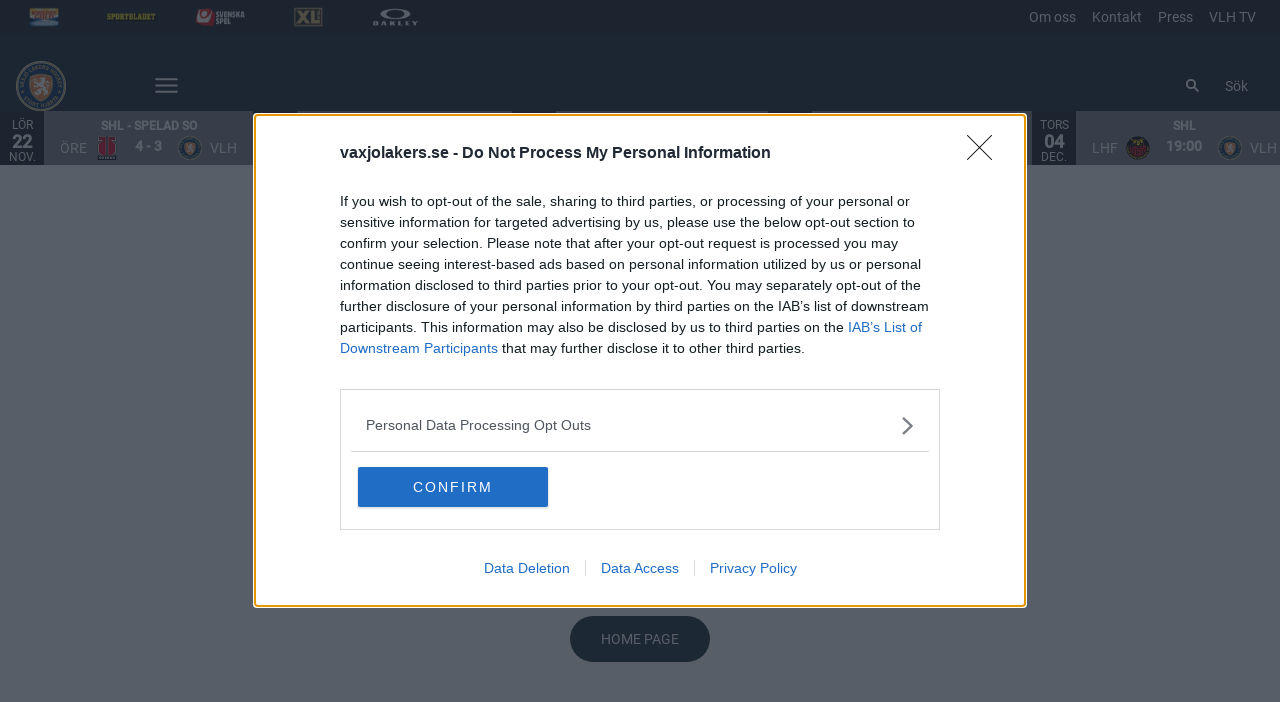

--- FILE ---
content_type: text/html; charset=utf-8
request_url: https://www.vaxjolakers.se/artikel/z8pzakutm-4af7d
body_size: 16225
content:
<!DOCTYPE html>
<html  lang="sv" >
  <head>
    <meta charset="UTF-8" />
    <meta name="viewport" content="width=device-width, initial-scale=1.0" />
    <script type="module" crossorigin src="/assets/index-535093f6.js"></script>
    <link rel="stylesheet" href="/assets/index-0a170c00.css">
  
<title>Växjö Lakers</title>
<script type="text/javascript" data-hid="702b59c">
  (function(w,d,s,l,i){w[l]=w[l]||[];w[l].push({'gtm.start':
  new Date().getTime(),event:'gtm.js'});var f=d.getElementsByTagName(s)[0],
  j=d.createElement(s),dl=l!='dataLayer'?'&l='+l:'';j.async=true;j.src=
  'https://www.googletagmanager.com/gtm.js?id='+i+dl;f.parentNode.insertBefore(j,f);
  })(window,document,'script','dataLayer','GTM-W89VZN4');
</script>
<link rel="icon" type="image/svg+xml" href="https://sportality.cdn.s8y.se/team-logos/vlh1_vlh.svg">
<meta name="robots" content="index, follow">
<script id="unhead:payload" type="application/json">{"title":"Växjö Lakers"}</script><link rel="modulepreload" crossorigin href="/assets/NotFoundPage-dd7b9019.js"><link rel="stylesheet" href="/assets/NotFoundPage-a3d618d7.css">
</head>
  <body>
    <div id="app" data-server-rendered="true"><div id="appContainer" class="app-container" data-v-ad96c69d><div class="skip-link-container" data-v-ad96c69d data-v-bce6798a><div class="skip-link" data-v-bce6798a><a class="skip-button" href="#bodyContainer" data-v-bce6798a>Gå till huvudinnehåll</a></div></div><!----><header data-v-ad96c69d><div class="topheader-container" data-v-ad96c69d data-v-db81dd2f><div class="topheader-content" data-v-db81dd2f><div style="" class="topheader-sponsors text-white" data-v-db81dd2f><!----><ul class="topheader-sponsor-list" data-v-db81dd2f><!--[--><li class="topheader-sponsor-item" data-v-db81dd2f><a href="https://www.norrlandsguld.se/" aria-label="Norrlands Guld NY_2" target="_blank" rel="noopener noreferrer" data-v-db81dd2f><div class="topheader-sponsor-img" data-v-db81dd2f data-v-9e7f635d><!----><!----><img src="/assets/error-b0945c17.png" data-sizes="auto" class="lazyload blur-up z-0" style="objectFit: contain; height: 100%;width: 100%" alt="" width="100%" height="auto" data-v-9e7f635d><!----></div></a></li><li class="topheader-sponsor-item" data-v-db81dd2f><a href="https://www.aftonbladet.se/sportbladet" aria-label="Sportbladet-ny" target="_blank" rel="noopener noreferrer" data-v-db81dd2f><div class="topheader-sponsor-img" data-v-db81dd2f data-v-9e7f635d><!----><!----><img src="/assets/error-b0945c17.png" data-sizes="auto" class="lazyload blur-up z-0" style="objectFit: contain; height: 100%;width: 100%" alt="" width="100%" height="auto" data-v-9e7f635d><!----></div></a></li><li class="topheader-sponsor-item" data-v-db81dd2f><a href="https://www.svenskaspel.se/" aria-label="Svenska Spel topbar" target="_blank" rel="noopener noreferrer" data-v-db81dd2f><div class="topheader-sponsor-img" data-v-db81dd2f data-v-9e7f635d><!----><!----><img src="/assets/error-b0945c17.png" data-sizes="auto" class="lazyload blur-up z-0" style="objectFit: contain; height: 100%;width: 100%" alt="" width="100%" height="auto" data-v-9e7f635d><!----></div></a></li><li class="topheader-sponsor-item" data-v-db81dd2f><a href="https://www.xlbygg.se/" aria-label="XL Bygg topbar" target="_blank" rel="noopener noreferrer" data-v-db81dd2f><div class="topheader-sponsor-img" data-v-db81dd2f data-v-9e7f635d><!----><!----><img src="/assets/error-b0945c17.png" data-sizes="auto" class="lazyload blur-up z-0" style="objectFit: contain; height: 100%;width: 100%" alt="" width="100%" height="auto" data-v-9e7f635d><!----></div></a></li><li class="topheader-sponsor-item" data-v-db81dd2f><a href="https://www.oakley.com/en-se" aria-label="Oakley sidhuvud" target="_blank" rel="noopener noreferrer" data-v-db81dd2f><div class="topheader-sponsor-img" data-v-db81dd2f data-v-9e7f635d><!----><!----><img src="/assets/error-b0945c17.png" data-sizes="auto" class="lazyload blur-up z-0" style="objectFit: contain; height: 100%;width: 100%" alt="" width="100%" height="auto" data-v-9e7f635d><!----></div></a></li><!--]--></ul></div><!----></div></div><div id="header-container" class="with-top-header header-bg" data-v-ad96c69d><div id="header" class="main-header-container" data-v-ad96c69d data-v-b55acea8><!----><nav class="main-header relative" data-v-b55acea8><div class="flex items-center flex-shrink-0 mr-6 absolute" data-v-b55acea8><a href="/" class="xl:mr-16" data-v-b55acea8><img class="main-logo" width="100%" height="auto" src="https://sportality.cdn.s8y.se/team-logos/vlh1_vlh.svg" alt="Växjö Lakers logo" data-v-b55acea8></a><div class="mobile-menu-items block lg:hidden ml-3" data-v-b55acea8><button id="nav-toggle" type="button" class="flex items-center px-3 py-2" aria-label="Öppna meny" aria-expanded="false" aria-controls="more-content-mobile" data-v-b55acea8><i class="Streamline_Icon inline-flex" aria-hidden="true" data-v-b55acea8 data-v-3ec4cb13><svg viewBox="0 0 25 25" style="width: 25; height: 25" width="25" height="25" data-v-3ec4cb13><g transform="scale(1.0416666666666667,1.0416666666666667)" data-v-3ec4cb13><rect style="" data-v-3ec4cb13></rect><line style="" data-v-3ec4cb13></line><!--[--><path fill="none" stroke-linecap="round" stroke-linejoin="round" stroke-width="2" d="M2.25 18.003L21.75 18.003" data-v-3ec4cb13></path><path fill="none" stroke-linecap="round" stroke-linejoin="round" stroke-width="2" d="M2.25 12.003L21.75 12.003" data-v-3ec4cb13></path><path fill="none" stroke-linecap="round" stroke-linejoin="round" stroke-width="2" d="M2.25 6.003L21.75 6.003" data-v-3ec4cb13></path><!--]--></g></svg></i></button></div><ul class="list lg:flex justify-end flex-1 hidden desktop-menu-items" data-v-b55acea8 data-v-7f39a8e3><!--[--><li class="list-item" data-v-7f39a8e3><a id="mainMenuParentItem-0" target="_blank" rel="noopener noreferrer" href="https://secure.tickster.com/R0H2630CVDTNPBP" data-v-7f39a8e3>Köp Biljett</a><!----><!----><!----><!----></li><li class="list-item" data-v-7f39a8e3><a href="/matochdryck" class="" id="mainMenuParentItem-1" data-v-7f39a8e3>Mat &amp; dryck</a><button type="button" class="expand-button" aria-controls="dropdownMenu-1" aria-labelledby="mainMenuParentItem-1" aria-haspopup="true" data-v-7f39a8e3><i class="Streamline_Icon -ml-3 p-0" data-v-7f39a8e3 data-v-3ec4cb13><svg viewBox="0 0 12 12" style="width: 12; height: 12" width="12" height="12" data-v-3ec4cb13><g transform="scale(0.5,0.5)" data-v-3ec4cb13><rect style="" data-v-3ec4cb13></rect><line style="" data-v-3ec4cb13></line><!--[--><path fill="none" stroke-linecap="round" stroke-linejoin="round" stroke-width="2.3" d="M23.25,7.311,12.53,18.03a.749.749,0,0,1-1.06,0L.75,7.311" data-v-3ec4cb13></path><!--]--></g></svg></i></button><!----><div style="display:none;" id="dropdownMenu-1" class="dropdown-menu submenu" data-v-7f39a8e3><ul class="dropdown-content grid grid-cols-1" aria-labelledby="mainMenuParentItem-1" data-v-7f39a8e3><!--[--><li class="display-child-items menu-col grandchildren-container" data-v-7f39a8e3><div class="menu-list" data-v-7f39a8e3><a href="/lunch" class="menu-item-heading" data-v-7f39a8e3>Lunchmeny</a></div><!--[--><!--]--><!----></li><li class="display-child-items menu-col grandchildren-container" data-v-7f39a8e3><div class="menu-list" data-v-7f39a8e3><a href="/restaurangen" class="menu-item-heading" data-v-7f39a8e3>Restaurangen</a></div><!--[--><!--]--><!----></li><li class="display-child-items menu-col grandchildren-container" data-v-7f39a8e3><div class="menu-list" data-v-7f39a8e3><a href="/livesportbaren" class="menu-item-heading" data-v-7f39a8e3>Livesportbaren</a></div><!--[--><!--]--><!----></li><li class="display-child-items menu-col grandchildren-container" data-v-7f39a8e3><div class="menu-list" data-v-7f39a8e3><a href="/husman" class="menu-item-heading" data-v-7f39a8e3>Kvällens husman</a></div><!--[--><!--]--><!----></li><li class="display-child-items menu-col grandchildren-container" data-v-7f39a8e3><div class="menu-list" data-v-7f39a8e3><a href="/colonialcopperbar" class="menu-item-heading" data-v-7f39a8e3>Colonial Copper Bar</a></div><!--[--><!--]--><!----></li><li class="display-child-items menu-col grandchildren-container" data-v-7f39a8e3><div class="menu-list" data-v-7f39a8e3><a href="/plan2" class="menu-item-heading" data-v-7f39a8e3>Kiosker &amp; barer</a></div><!--[--><!--]--><!----></li><li class="display-child-items menu-col grandchildren-container" data-v-7f39a8e3><div class="menu-list" data-v-7f39a8e3><a href="/julbord" class="menu-item-heading" data-v-7f39a8e3>Julbord</a></div><!--[--><!--]--><!----></li><!--]--></ul></div><!----></li><li class="list-item" data-v-7f39a8e3><a id="mainMenuParentItem-2" target="_blank" rel="noopener noreferrer" href="https://www.tv4play.se/kampanj/vaxjo" data-v-7f39a8e3>TV4-kampanj</a><!----><!----><!----><!----></li><li class="list-item" data-v-7f39a8e3><a id="mainMenuParentItem-3" target="_blank" rel="noopener noreferrer" href="https://www.sasong.store/" data-v-7f39a8e3>Säsongskort</a><!----><!----><!----><!----></li><li class="list-item" data-v-7f39a8e3><a id="mainMenuParentItem-4" target="_blank" rel="noopener noreferrer" href="https://teamstore.vaxjolakers.se" data-v-7f39a8e3>TeamStore</a><button type="button" class="expand-button" aria-controls="dropdownMenu-4" aria-labelledby="mainMenuParentItem-4" aria-haspopup="true" data-v-7f39a8e3><i class="Streamline_Icon -ml-3 p-0" data-v-7f39a8e3 data-v-3ec4cb13><svg viewBox="0 0 12 12" style="width: 12; height: 12" width="12" height="12" data-v-3ec4cb13><g transform="scale(0.5,0.5)" data-v-3ec4cb13><rect style="" data-v-3ec4cb13></rect><line style="" data-v-3ec4cb13></line><!--[--><path fill="none" stroke-linecap="round" stroke-linejoin="round" stroke-width="2.3" d="M23.25,7.311,12.53,18.03a.749.749,0,0,1-1.06,0L.75,7.311" data-v-3ec4cb13></path><!--]--></g></svg></i></button><!----><div style="display:none;" id="dropdownMenu-4" class="dropdown-menu submenu" data-v-7f39a8e3><ul class="dropdown-content grid grid-cols-1" aria-labelledby="mainMenuParentItem-4" data-v-7f39a8e3><!--[--><li class="display-child-items menu-col grandchildren-container" data-v-7f39a8e3><div class="menu-list" data-v-7f39a8e3><a class="menu-item-heading" target="_blank" rel="noopener noreferrer" href="https://vaxjolakers.gallerix.se" data-v-7f39a8e3>Lakers Posters</a></div><!--[--><!--]--><!----></li><!--]--></ul></div><!----></li><li class="list-item" data-v-7f39a8e3><a href="/b2b" class="" id="mainMenuParentItem-5" data-v-7f39a8e3>Bli partner</a><button type="button" class="expand-button" aria-controls="dropdownMenu-5" aria-labelledby="mainMenuParentItem-5" aria-haspopup="true" data-v-7f39a8e3><i class="Streamline_Icon -ml-3 p-0" data-v-7f39a8e3 data-v-3ec4cb13><svg viewBox="0 0 12 12" style="width: 12; height: 12" width="12" height="12" data-v-3ec4cb13><g transform="scale(0.5,0.5)" data-v-3ec4cb13><rect style="" data-v-3ec4cb13></rect><line style="" data-v-3ec4cb13></line><!--[--><path fill="none" stroke-linecap="round" stroke-linejoin="round" stroke-width="2.3" d="M23.25,7.311,12.53,18.03a.749.749,0,0,1-1.06,0L.75,7.311" data-v-3ec4cb13></path><!--]--></g></svg></i></button><!----><div style="display:none;" id="dropdownMenu-5" class="dropdown-menu submenu" data-v-7f39a8e3><ul class="dropdown-content grid grid-cols-1" aria-labelledby="mainMenuParentItem-5" data-v-7f39a8e3><!--[--><li class="display-child-items menu-col grandchildren-container" data-v-7f39a8e3><div class="menu-list" data-v-7f39a8e3><a href="/b2bsasong" class="menu-item-heading" data-v-7f39a8e3>Säsong</a></div><!--[--><!--]--><!----></li><li class="display-child-items menu-col grandchildren-container" data-v-7f39a8e3><div class="menu-list" data-v-7f39a8e3><a href="/b2b-exponering" class="menu-item-heading" data-v-7f39a8e3>Exponering</a></div><!--[--><!--]--><!----></li><li class="display-child-items menu-col grandchildren-container" data-v-7f39a8e3><div class="menu-list" data-v-7f39a8e3><a href="/b2b-match" class="menu-item-heading" data-v-7f39a8e3>Match</a></div><!--[--><!--]--><!----></li><li class="display-child-items menu-col grandchildren-container" data-v-7f39a8e3><div class="menu-list" data-v-7f39a8e3><a href="/b2b-some" class="menu-item-heading" data-v-7f39a8e3>Sociala Medier</a></div><!--[--><!--]--><!----></li><li class="display-child-items menu-col grandchildren-container" data-v-7f39a8e3><div class="menu-list" data-v-7f39a8e3><a href="/b2b-ungdom" class="menu-item-heading" data-v-7f39a8e3>Ungdom</a></div><!--[--><!--]--><!----></li><li class="display-child-items menu-col grandchildren-container" data-v-7f39a8e3><div class="menu-list" data-v-7f39a8e3><a href="/b2b-impact-by-vaxjo-lakers" class="menu-item-heading" data-v-7f39a8e3>Impact by Växjö Lakers</a></div><!--[--><!--]--><!----></li><li class="display-child-items menu-col grandchildren-container" data-v-7f39a8e3><div class="menu-list" data-v-7f39a8e3><a href="/business" class="menu-item-heading" data-v-7f39a8e3>Växjö Lakers Business</a></div><!--[--><!--]--><!----></li><!--]--></ul></div><!----></li><li class="list-item" data-v-7f39a8e3><a id="mainMenuParentItem-6" target="_blank" rel="noopener noreferrer" href="https://www.vaxjolakers.se/game-schedule?seasonUuid=xs4m9qupsi&amp;seriesUuid=qQ9-bb0bzEWUk&amp;gameTypeUuid=qQ9-af37Ti40B&amp;completeSeason=all&amp;homeAway=all&amp;allGames=all" data-v-7f39a8e3>Spelschema</a><button type="button" class="expand-button" aria-controls="dropdownMenu-6" aria-labelledby="mainMenuParentItem-6" aria-haspopup="true" data-v-7f39a8e3><i class="Streamline_Icon -ml-3 p-0" data-v-7f39a8e3 data-v-3ec4cb13><svg viewBox="0 0 12 12" style="width: 12; height: 12" width="12" height="12" data-v-3ec4cb13><g transform="scale(0.5,0.5)" data-v-3ec4cb13><rect style="" data-v-3ec4cb13></rect><line style="" data-v-3ec4cb13></line><!--[--><path fill="none" stroke-linecap="round" stroke-linejoin="round" stroke-width="2.3" d="M23.25,7.311,12.53,18.03a.749.749,0,0,1-1.06,0L.75,7.311" data-v-3ec4cb13></path><!--]--></g></svg></i></button><!----><div style="display:none;" id="dropdownMenu-6" class="dropdown-menu submenu" data-v-7f39a8e3><ul class="dropdown-content grid grid-cols-1" aria-labelledby="mainMenuParentItem-6" data-v-7f39a8e3><!--[--><li class="display-child-items menu-col grandchildren-container" data-v-7f39a8e3><div class="menu-list" data-v-7f39a8e3><a href="/game-schedule?seasonUuid=xs4m9qupsi&amp;seriesUuid=qQ9-bb0bzEWUk&amp;gameTypeUuid=qQ9-af37Ti40B&amp;completeSeason=all&amp;homeAway=all&amp;allGames=all" class="menu-item-heading" data-v-7f39a8e3>SHL 2025/2026</a></div><!--[--><!--]--><!----></li><li class="display-child-items menu-col grandchildren-container" data-v-7f39a8e3><div class="menu-list" data-v-7f39a8e3><a class="menu-item-heading" target="_blank" rel="noopener noreferrer" href="https://sync.ecal.com/button/v1/schedule/?widgetId=64e55fe3c032df000d7d4d2e&amp;apiKey=M1KQd9qj9eisaRwXEEwH6sZDjskj4yKg3WC1l0eo864e55f767" data-v-7f39a8e3>Spelschemat i kalendern</a></div><!--[--><!--]--><!----></li><!--]--></ul></div><!----></li><li class="list-item" data-v-7f39a8e3><span id="mainMenuParentItem-7" class="cursor-default" data-v-7f39a8e3>Våra lag</span><button type="button" class="expand-button" aria-controls="dropdownMenu-7" aria-labelledby="mainMenuParentItem-7" aria-haspopup="true" data-v-7f39a8e3><i class="Streamline_Icon -ml-3 p-0" data-v-7f39a8e3 data-v-3ec4cb13><svg viewBox="0 0 12 12" style="width: 12; height: 12" width="12" height="12" data-v-3ec4cb13><g transform="scale(0.5,0.5)" data-v-3ec4cb13><rect style="" data-v-3ec4cb13></rect><line style="" data-v-3ec4cb13></line><!--[--><path fill="none" stroke-linecap="round" stroke-linejoin="round" stroke-width="2.3" d="M23.25,7.311,12.53,18.03a.749.749,0,0,1-1.06,0L.75,7.311" data-v-3ec4cb13></path><!--]--></g></svg></i></button><!----><div style="display:none;" id="dropdownMenu-7" class="dropdown-menu submenu" data-v-7f39a8e3><ul class="dropdown-content grid grid-cols-1" aria-labelledby="mainMenuParentItem-7" data-v-7f39a8e3><!--[--><li class="display-child-items menu-col grandchildren-container" data-v-7f39a8e3><div class="menu-list" data-v-7f39a8e3><a href="/team/fe02-fe02mf1FN/vlh1_vlh/overview" class="menu-item-heading" data-v-7f39a8e3>A-lag</a></div><!--[--><!--]--><!----></li><li class="display-child-items menu-col grandchildren-container" data-v-7f39a8e3><div class="menu-list" data-v-7f39a8e3><a href="/team/fe02-97a68iuMF/vlh1_vlh/squad" class="menu-item-heading" data-v-7f39a8e3>U20</a></div><!--[--><!--]--><!----></li><li class="display-child-items menu-col grandchildren-container" data-v-7f39a8e3><div class="menu-list" data-v-7f39a8e3><a href="/team/fe02-90faEETTK/vlh1_vlh/squad" class="menu-item-heading" data-v-7f39a8e3>U18</a></div><!--[--><!--]--><!----></li><li class="display-child-items menu-col grandchildren-container" data-v-7f39a8e3><div class="menu-list" data-v-7f39a8e3><a href="/team/ob5m2p4ydq/vlh1_vlh/squad" class="menu-item-heading" data-v-7f39a8e3>DamJunior</a></div><!--[--><!--]--><!----></li><!--]--></ul></div><!----></li><li class="list-item clickable" data-v-7f39a8e3><!----><!----><button id="mainMenuMoreButton" type="button" class="wrapper-icon menu-toggle-button" aria-haspopup="true" aria-expanded="false" aria-controls="more-menu-dropdown-8" data-v-7f39a8e3>Mer <i class="Streamline_Icon ml-3" aria-hidden="true" data-v-7f39a8e3 data-v-3ec4cb13><svg viewBox="0 0 25 25" style="width: 25; height: 25" width="25" height="25" data-v-3ec4cb13><g transform="scale(1.0416666666666667,1.0416666666666667)" data-v-3ec4cb13><rect style="" data-v-3ec4cb13></rect><line style="" data-v-3ec4cb13></line><!--[--><path fill="none" stroke-linecap="round" stroke-linejoin="round" stroke-width="2" d="M2.25 18.003L21.75 18.003" data-v-3ec4cb13></path><path fill="none" stroke-linecap="round" stroke-linejoin="round" stroke-width="2" d="M2.25 12.003L21.75 12.003" data-v-3ec4cb13></path><path fill="none" stroke-linecap="round" stroke-linejoin="round" stroke-width="2" d="M2.25 6.003L21.75 6.003" data-v-3ec4cb13></path><!--]--></g></svg></i></button><!----><div style="display:none;" id="more-menu-dropdown-8" class="dropdown-more-menu more-menu" data-v-7f39a8e3><ul class="dropdown-content grid grid-cols-6" aria-labelledby="mainMenuParentItem-8" data-v-7f39a8e3><!--[--><li class="menu-col grandchildren-container" data-v-7f39a8e3><div class="menu-list" data-v-7f39a8e3><a href="/" class="menu-item-heading" data-v-7f39a8e3>Växjö Lakers</a></div><!--[--><!--[--><!--[--><div style="" class="menu-list" data-v-7f39a8e3><a href="/kontakt" class="menu-list-label-container grandchild" data-v-7f39a8e3>Vi på Växjö Lakers</a></div><!--]--><!--]--><!--[--><!--[--><div style="" class="menu-list" data-v-7f39a8e3><a href="/grafiskprofil" class="menu-list-label-container grandchild" data-v-7f39a8e3>Grafisk profil</a></div><!--]--><!--]--><!--[--><!--[--><div style="" class="menu-list" data-v-7f39a8e3><a href="/omoss" class="menu-list-label-container grandchild" data-v-7f39a8e3>Om oss/Styrelse</a></div><!--]--><!--]--><!--[--><!----><!--]--><!--[--><!----><!--]--><!--[--><!----><!--]--><!--[--><!----><!--]--><!--]--><div class="menu-list" data-v-7f39a8e3><button type="button" class="menu-list-label-container show_more_menu_item" aria-expanded="false" data-v-7f39a8e3><span class="flex items-center gap-2" data-v-7f39a8e3>visa mer</span></button></div></li><li class="menu-col grandchildren-container" data-v-7f39a8e3><div class="menu-list" data-v-7f39a8e3><a href="/biljetter" class="menu-item-heading" data-v-7f39a8e3>Biljetter</a></div><!--[--><!--[--><!--[--><div style="" class="menu-list" data-v-7f39a8e3><a class="menu-list-label-container grandchild" target="_blank" rel="noopener noreferrer" href="https://secure.tickster.com/sv/44xh49jd000984m/seating" data-v-7f39a8e3>Talkshow på Palladium 24/9</a></div><!--]--><!--]--><!--[--><!--[--><div style="" class="menu-list" data-v-7f39a8e3><a href="/biljetter" class="menu-list-label-container grandchild" data-v-7f39a8e3>Biljettinfo</a></div><!--]--><!--]--><!--[--><!--[--><div style="" class="menu-list" data-v-7f39a8e3><a class="menu-list-label-container grandchild" target="_blank" rel="noopener noreferrer" href="https://www.vaxjolakers.se/article/xabasy1-4af7d/view" data-v-7f39a8e3>Temamatcher</a></div><!--]--><!--]--><!--[--><!----><!--]--><!--[--><!----><!--]--><!--[--><!----><!--]--><!--[--><!----><!--]--><!--[--><!----><!--]--><!--]--><div class="menu-list" data-v-7f39a8e3><button type="button" class="menu-list-label-container show_more_menu_item" aria-expanded="false" data-v-7f39a8e3><span class="flex items-center gap-2" data-v-7f39a8e3>visa mer</span></button></div></li><li class="menu-col grandchildren-container" data-v-7f39a8e3><div class="menu-list" data-v-7f39a8e3><a href="/forsaljning" class="menu-item-heading" data-v-7f39a8e3>Företag</a></div><!--[--><!--[--><!--[--><div style="" class="menu-list" data-v-7f39a8e3><a href="/forsaljning" class="menu-list-label-container grandchild" data-v-7f39a8e3>Vi på försäljning</a></div><!--]--><!--]--><!--[--><!--[--><div style="" class="menu-list" data-v-7f39a8e3><a href="/partners" class="menu-list-label-container grandchild" data-v-7f39a8e3>Partners</a></div><!--]--><!--]--><!--[--><!--[--><div style="" class="menu-list" data-v-7f39a8e3><a href="/logelounge" class="menu-list-label-container grandchild" data-v-7f39a8e3>Loge &amp; Lounge</a></div><!--]--><!--]--><!--[--><!----><!--]--><!--[--><!----><!--]--><!--]--><div class="menu-list" data-v-7f39a8e3><button type="button" class="menu-list-label-container show_more_menu_item" aria-expanded="false" data-v-7f39a8e3><span class="flex items-center gap-2" data-v-7f39a8e3>visa mer</span></button></div></li><li class="menu-col grandchildren-container" data-v-7f39a8e3><div class="menu-list" data-v-7f39a8e3><span class="menu-item-heading cursor-default menu-item-heading" data-v-7f39a8e3>Junior/Ungdom</span></div><!--[--><!--[--><!--[--><div style="" class="menu-list" data-v-7f39a8e3><a class="menu-list-label-container grandchild" target="_blank" rel="noopener noreferrer" href="https://www.svenskalag.se/vaxjolakers" data-v-7f39a8e3>Ungdomslagen</a></div><!--]--><!--]--><!--[--><!--[--><div style="" class="menu-list" data-v-7f39a8e3><a class="menu-list-label-container grandchild" target="_blank" rel="noopener noreferrer" href="https://www.svenskalag.se/vaxjolakers-tjejhockey" data-v-7f39a8e3>Tjejhockey</a></div><!--]--><!--]--><!--[--><!--[--><div style="" class="menu-list" data-v-7f39a8e3><a class="menu-list-label-container grandchild" target="_blank" rel="noopener noreferrer" href="https://www.svenskalag.se/vaxjolakers-hockeyskola/nyheter/2335251/lakers-hockey-stars-2025-2026" data-v-7f39a8e3>Lakers Hockey Stars</a></div><!--]--><!--]--><!--[--><!----><!--]--><!--[--><!----><!--]--><!--]--><div class="menu-list" data-v-7f39a8e3><button type="button" class="menu-list-label-container show_more_menu_item" aria-expanded="false" data-v-7f39a8e3><span class="flex items-center gap-2" data-v-7f39a8e3>visa mer</span></button></div></li><li class="menu-col grandchildren-container" data-v-7f39a8e3><div class="menu-list" data-v-7f39a8e3><span class="menu-item-heading cursor-default menu-item-heading" data-v-7f39a8e3>Supporter</span></div><!--[--><!--[--><!--[--><div style="" class="menu-list" data-v-7f39a8e3><a href="/medlemmar" class="menu-list-label-container grandchild" data-v-7f39a8e3>Medlemmar</a></div><!--]--><!--]--><!--[--><!--[--><div style="" class="menu-list" data-v-7f39a8e3><a class="menu-list-label-container grandchild" target="_blank" rel="noopener noreferrer" href="https://www.sasong.store/bakgrundsbilder" data-v-7f39a8e3>Bakgrundsbilder</a></div><!--]--><!--]--><!--[--><!--[--><div style="" class="menu-list" data-v-7f39a8e3><a href="/teamstore" class="menu-list-label-container grandchild" data-v-7f39a8e3>Team Store</a></div><!--]--><!--]--><!--[--><!----><!--]--><!--[--><!----><!--]--><!--[--><!----><!--]--><!--]--><div class="menu-list" data-v-7f39a8e3><button type="button" class="menu-list-label-container show_more_menu_item" aria-expanded="false" data-v-7f39a8e3><span class="flex items-center gap-2" data-v-7f39a8e3>visa mer</span></button></div></li><li class="menu-col grandchildren-container" data-v-7f39a8e3><div class="menu-list" data-v-7f39a8e3><a class="menu-item-heading" target="_blank" rel="noopener noreferrer" href="https://www.vidaarena.se/" data-v-7f39a8e3>Vida Arena</a></div><!--[--><!--[--><!--[--><div style="" class="menu-list" data-v-7f39a8e3><a href="/press" class="menu-list-label-container grandchild" data-v-7f39a8e3>Press</a></div><!--]--><!--]--><!--[--><!--[--><div style="" class="menu-list" data-v-7f39a8e3><a href="/parkering" class="menu-list-label-container grandchild" data-v-7f39a8e3>Parkering</a></div><!--]--><!--]--><!--[--><!--[--><div style="" class="menu-list" data-v-7f39a8e3><a href="/hittaivida" class="menu-list-label-container grandchild" data-v-7f39a8e3>Hitta i arenan</a></div><!--]--><!--]--><!--]--><!----></li><!--]--></ul></div></li><!--]--></ul></div><!--[--><div class="login-search-cart-container flex w-auto flex-grow items-center" data-v-a376f5c0><ul class="list flex justify-end flex-1 items-center" data-v-a376f5c0><li class="mr-4 hidden lg:flex items-center" data-v-a376f5c0><div class="container" data-v-a376f5c0 data-v-e47e253a><div class="searchbox" data-v-e47e253a><input style="display:none;" id="searchBoxInput" value type="search" placeholder="Sök" class="searchbox-input open-input" aria-label="Sök" data-v-e47e253a><!----><button type="button" class="searchbox-icon" tabindex="-1" aria-label="Sök" data-v-e47e253a><i class="Streamline_Icon" data-v-e47e253a data-v-3ec4cb13><svg viewBox="0 0 22 22" style="width: 22; height: 22" width="22" height="22" data-v-3ec4cb13><g transform="scale(0.9166666666666666,0.9166666666666666)" data-v-3ec4cb13><rect style="" data-v-3ec4cb13></rect><line style="" data-v-3ec4cb13></line><!--[--><path fill="none" stroke="currentColor" stroke-linecap="round" stroke-width="2.2" d="M5.312 9.812 A4.5 4.5 0 1 0 14.312 9.812 A4.5 4.5 0 1 0 5.312 9.812 Z" data-v-3ec4cb13></path><path fill="none" stroke="currentColor" stroke-width="2.2" d="M12.5 12.5L18 18" data-v-3ec4cb13></path><!--]--></g></svg></i></button></div><button type="button" class="inline-block py-2 pl-2 cursor-pointer" aria-label="Öppna sökruta" aria-controls="searchBoxInput" data-v-e47e253a>Sök</button></div></li><!----><!----></ul></div><!----><!--]--></nav><div style="display:none;" id="more-content-mobile" class="relative w-full block" data-v-b55acea8 data-v-d4b380ee><ul class="list justify-end flex-1 items-center" style="" data-v-d4b380ee><li class="search mr-8" data-v-d4b380ee><input id="search-input" value="" class="search-input" type="search" aria-label="Sök" placeholder="Sök" data-v-d4b380ee><!----><button type="button" class="searchbox-icon search-icon-button" data-v-d4b380ee><i class="Streamline_Icon" data-v-d4b380ee data-v-3ec4cb13><svg viewBox="0 0 22 22" style="width: 22; height: 22" width="22" height="22" data-v-3ec4cb13><g transform="scale(0.9166666666666666,0.9166666666666666)" data-v-3ec4cb13><rect style="" data-v-3ec4cb13></rect><line style="" data-v-3ec4cb13></line><!--[--><path fill="none" stroke="currentColor" stroke-linecap="round" stroke-width="2.2" d="M5.312 9.812 A4.5 4.5 0 1 0 14.312 9.812 A4.5 4.5 0 1 0 5.312 9.812 Z" data-v-3ec4cb13></path><path fill="none" stroke="currentColor" stroke-width="2.2" d="M12.5 12.5L18 18" data-v-3ec4cb13></path><!--]--></g></svg></i></button></li><!--[--><li class="list-mobile lg:hidden" data-v-d4b380ee><div class="w-full tab-container" data-v-d4b380ee><a class="s tab-label px-4" target="_blank" rel="noopener noreferrer" href="https://secure.tickster.com/R0H2630CVDTNPBP" data-v-d4b380ee>Köp Biljett</a><!----><!----></div></li><li class="list-mobile lg:hidden" data-v-d4b380ee><div class="w-full tab-container" data-v-d4b380ee><a href="/matochdryck" class="tab-label px-4" data-v-d4b380ee>Mat &amp; dryck</a><button type="button" class="float-right py-1 px-4" data-v-d4b380ee><i class="Streamline_Icon" data-v-d4b380ee data-v-3ec4cb13><svg viewBox="0 0 20 20" style="width: 20; height: 20" width="20" height="20" data-v-3ec4cb13><g transform="scale(0.8333333333333334,0.8333333333333334)" data-v-3ec4cb13><rect style="" data-v-3ec4cb13></rect><line style="" data-v-3ec4cb13></line><!--[--><path fill="none" stroke-linecap="round" stroke-linejoin="round" stroke-width="2.3" d="M5.5.75,16.22,11.47a.749.749,0,0,1,0,1.06L5.5,23.25" data-v-3ec4cb13></path><!--]--></g></svg></i><!----></button><!----></div></li><li class="list-mobile lg:hidden" data-v-d4b380ee><div class="w-full tab-container" data-v-d4b380ee><a class="s tab-label px-4" target="_blank" rel="noopener noreferrer" href="https://www.tv4play.se/kampanj/vaxjo" data-v-d4b380ee>TV4-kampanj</a><!----><!----></div></li><li class="list-mobile lg:hidden" data-v-d4b380ee><div class="w-full tab-container" data-v-d4b380ee><a class="s tab-label px-4" target="_blank" rel="noopener noreferrer" href="https://www.sasong.store/" data-v-d4b380ee>Säsongskort</a><!----><!----></div></li><li class="list-mobile lg:hidden" data-v-d4b380ee><div class="w-full tab-container" data-v-d4b380ee><a class="tab-label px-4" target="_blank" rel="noopener noreferrer" href="https://teamstore.vaxjolakers.se" data-v-d4b380ee>TeamStore</a><button type="button" class="float-right py-1 px-4" data-v-d4b380ee><i class="Streamline_Icon" data-v-d4b380ee data-v-3ec4cb13><svg viewBox="0 0 20 20" style="width: 20; height: 20" width="20" height="20" data-v-3ec4cb13><g transform="scale(0.8333333333333334,0.8333333333333334)" data-v-3ec4cb13><rect style="" data-v-3ec4cb13></rect><line style="" data-v-3ec4cb13></line><!--[--><path fill="none" stroke-linecap="round" stroke-linejoin="round" stroke-width="2.3" d="M5.5.75,16.22,11.47a.749.749,0,0,1,0,1.06L5.5,23.25" data-v-3ec4cb13></path><!--]--></g></svg></i><!----></button><!----></div></li><li class="list-mobile lg:hidden" data-v-d4b380ee><div class="w-full tab-container" data-v-d4b380ee><a href="/b2b" class="tab-label px-4" data-v-d4b380ee>Bli partner</a><button type="button" class="float-right py-1 px-4" data-v-d4b380ee><i class="Streamline_Icon" data-v-d4b380ee data-v-3ec4cb13><svg viewBox="0 0 20 20" style="width: 20; height: 20" width="20" height="20" data-v-3ec4cb13><g transform="scale(0.8333333333333334,0.8333333333333334)" data-v-3ec4cb13><rect style="" data-v-3ec4cb13></rect><line style="" data-v-3ec4cb13></line><!--[--><path fill="none" stroke-linecap="round" stroke-linejoin="round" stroke-width="2.3" d="M5.5.75,16.22,11.47a.749.749,0,0,1,0,1.06L5.5,23.25" data-v-3ec4cb13></path><!--]--></g></svg></i><!----></button><!----></div></li><li class="list-mobile lg:hidden" data-v-d4b380ee><div class="w-full tab-container" data-v-d4b380ee><a class="tab-label px-4" target="_blank" rel="noopener noreferrer" href="https://www.vaxjolakers.se/game-schedule?seasonUuid=xs4m9qupsi&amp;seriesUuid=qQ9-bb0bzEWUk&amp;gameTypeUuid=qQ9-af37Ti40B&amp;completeSeason=all&amp;homeAway=all&amp;allGames=all" data-v-d4b380ee>Spelschema</a><button type="button" class="float-right py-1 px-4" data-v-d4b380ee><i class="Streamline_Icon" data-v-d4b380ee data-v-3ec4cb13><svg viewBox="0 0 20 20" style="width: 20; height: 20" width="20" height="20" data-v-3ec4cb13><g transform="scale(0.8333333333333334,0.8333333333333334)" data-v-3ec4cb13><rect style="" data-v-3ec4cb13></rect><line style="" data-v-3ec4cb13></line><!--[--><path fill="none" stroke-linecap="round" stroke-linejoin="round" stroke-width="2.3" d="M5.5.75,16.22,11.47a.749.749,0,0,1,0,1.06L5.5,23.25" data-v-3ec4cb13></path><!--]--></g></svg></i><!----></button><!----></div></li><li class="list-mobile lg:hidden" data-v-d4b380ee><div class="w-full tab-container" data-v-d4b380ee><span class="tab-label px-4 cursor-default tab-label px-4" data-v-d4b380ee>Våra lag</span><button type="button" class="float-right py-1 px-4" data-v-d4b380ee><i class="Streamline_Icon" data-v-d4b380ee data-v-3ec4cb13><svg viewBox="0 0 20 20" style="width: 20; height: 20" width="20" height="20" data-v-3ec4cb13><g transform="scale(0.8333333333333334,0.8333333333333334)" data-v-3ec4cb13><rect style="" data-v-3ec4cb13></rect><line style="" data-v-3ec4cb13></line><!--[--><path fill="none" stroke-linecap="round" stroke-linejoin="round" stroke-width="2.3" d="M5.5.75,16.22,11.47a.749.749,0,0,1,0,1.06L5.5,23.25" data-v-3ec4cb13></path><!--]--></g></svg></i><!----></button><!----></div></li><li class="list-mobile lg:hidden" data-v-d4b380ee><div class="w-full tab-container" data-v-d4b380ee><a href="/" class="tab-label px-4" data-v-d4b380ee>Växjö Lakers</a><button type="button" class="float-right py-1 px-4" data-v-d4b380ee><i class="Streamline_Icon" data-v-d4b380ee data-v-3ec4cb13><svg viewBox="0 0 20 20" style="width: 20; height: 20" width="20" height="20" data-v-3ec4cb13><g transform="scale(0.8333333333333334,0.8333333333333334)" data-v-3ec4cb13><rect style="" data-v-3ec4cb13></rect><line style="" data-v-3ec4cb13></line><!--[--><path fill="none" stroke-linecap="round" stroke-linejoin="round" stroke-width="2.3" d="M5.5.75,16.22,11.47a.749.749,0,0,1,0,1.06L5.5,23.25" data-v-3ec4cb13></path><!--]--></g></svg></i><!----></button><!----></div></li><li class="list-mobile lg:hidden" data-v-d4b380ee><div class="w-full tab-container" data-v-d4b380ee><a href="/biljetter" class="tab-label px-4" data-v-d4b380ee>Biljetter</a><button type="button" class="float-right py-1 px-4" data-v-d4b380ee><i class="Streamline_Icon" data-v-d4b380ee data-v-3ec4cb13><svg viewBox="0 0 20 20" style="width: 20; height: 20" width="20" height="20" data-v-3ec4cb13><g transform="scale(0.8333333333333334,0.8333333333333334)" data-v-3ec4cb13><rect style="" data-v-3ec4cb13></rect><line style="" data-v-3ec4cb13></line><!--[--><path fill="none" stroke-linecap="round" stroke-linejoin="round" stroke-width="2.3" d="M5.5.75,16.22,11.47a.749.749,0,0,1,0,1.06L5.5,23.25" data-v-3ec4cb13></path><!--]--></g></svg></i><!----></button><!----></div></li><li class="list-mobile lg:hidden" data-v-d4b380ee><div class="w-full tab-container" data-v-d4b380ee><a href="/forsaljning" class="tab-label px-4" data-v-d4b380ee>Företag</a><button type="button" class="float-right py-1 px-4" data-v-d4b380ee><i class="Streamline_Icon" data-v-d4b380ee data-v-3ec4cb13><svg viewBox="0 0 20 20" style="width: 20; height: 20" width="20" height="20" data-v-3ec4cb13><g transform="scale(0.8333333333333334,0.8333333333333334)" data-v-3ec4cb13><rect style="" data-v-3ec4cb13></rect><line style="" data-v-3ec4cb13></line><!--[--><path fill="none" stroke-linecap="round" stroke-linejoin="round" stroke-width="2.3" d="M5.5.75,16.22,11.47a.749.749,0,0,1,0,1.06L5.5,23.25" data-v-3ec4cb13></path><!--]--></g></svg></i><!----></button><!----></div></li><li class="list-mobile lg:hidden" data-v-d4b380ee><div class="w-full tab-container" data-v-d4b380ee><span class="tab-label px-4 cursor-default tab-label px-4" data-v-d4b380ee>Junior/Ungdom</span><button type="button" class="float-right py-1 px-4" data-v-d4b380ee><i class="Streamline_Icon" data-v-d4b380ee data-v-3ec4cb13><svg viewBox="0 0 20 20" style="width: 20; height: 20" width="20" height="20" data-v-3ec4cb13><g transform="scale(0.8333333333333334,0.8333333333333334)" data-v-3ec4cb13><rect style="" data-v-3ec4cb13></rect><line style="" data-v-3ec4cb13></line><!--[--><path fill="none" stroke-linecap="round" stroke-linejoin="round" stroke-width="2.3" d="M5.5.75,16.22,11.47a.749.749,0,0,1,0,1.06L5.5,23.25" data-v-3ec4cb13></path><!--]--></g></svg></i><!----></button><!----></div></li><li class="list-mobile lg:hidden" data-v-d4b380ee><div class="w-full tab-container" data-v-d4b380ee><span class="tab-label px-4 cursor-default tab-label px-4" data-v-d4b380ee>Supporter</span><button type="button" class="float-right py-1 px-4" data-v-d4b380ee><i class="Streamline_Icon" data-v-d4b380ee data-v-3ec4cb13><svg viewBox="0 0 20 20" style="width: 20; height: 20" width="20" height="20" data-v-3ec4cb13><g transform="scale(0.8333333333333334,0.8333333333333334)" data-v-3ec4cb13><rect style="" data-v-3ec4cb13></rect><line style="" data-v-3ec4cb13></line><!--[--><path fill="none" stroke-linecap="round" stroke-linejoin="round" stroke-width="2.3" d="M5.5.75,16.22,11.47a.749.749,0,0,1,0,1.06L5.5,23.25" data-v-3ec4cb13></path><!--]--></g></svg></i><!----></button><!----></div></li><li class="list-mobile lg:hidden" data-v-d4b380ee><div class="w-full tab-container" data-v-d4b380ee><a class="tab-label px-4" target="_blank" rel="noopener noreferrer" href="https://www.vidaarena.se/" data-v-d4b380ee>Vida Arena</a><button type="button" class="float-right py-1 px-4" data-v-d4b380ee><i class="Streamline_Icon" data-v-d4b380ee data-v-3ec4cb13><svg viewBox="0 0 20 20" style="width: 20; height: 20" width="20" height="20" data-v-3ec4cb13><g transform="scale(0.8333333333333334,0.8333333333333334)" data-v-3ec4cb13><rect style="" data-v-3ec4cb13></rect><line style="" data-v-3ec4cb13></line><!--[--><path fill="none" stroke-linecap="round" stroke-linejoin="round" stroke-width="2.3" d="M5.5.75,16.22,11.47a.749.749,0,0,1,0,1.06L5.5,23.25" data-v-3ec4cb13></path><!--]--></g></svg></i><!----></button><!----></div></li><!--]--><!--[--><!--]--></ul></div></div><!----></div></header><div id="parentContainer" class="parent-container" data-v-ad96c69d><main id="bodyContainer" class="body-container" data-v-ad96c69d><div class="no-found-page w-9/12 m-auto py-5 h-9/12 flex items-center justify-center" style="" site-settings-has-loaded="true" data-v-ad96c69d data-v-37b9ad05><div class="text-center" data-v-37b9ad05><i class="Streamline_Icon text-grey-xDark" data-v-37b9ad05 data-v-3ec4cb13><svg viewBox="0 0 100 100" style="width: 100; height: 100" width="100" height="100" data-v-3ec4cb13><g transform="scale(4.166666666666667,4.166666666666667)" data-v-3ec4cb13><rect style="" data-v-3ec4cb13></rect><line style="" data-v-3ec4cb13></line><!--[--><path fill="none" d="M9.506,17.724a3.212,3.212,0,0,0-.36-.294l2.419-2.418a.751.751,0,0,0-.294-1.242l-.81-.27-.778-.778a.751.751,0,0,0-1.06,0L6.531,14.814a3.426,3.426,0,0,0-.294-.36,3.237,3.237,0,1,0-2.253,5.523,3.236,3.236,0,1,0,5.522-2.253Z" data-v-3ec4cb13></path><path fill="none" d="M16,4.571a3.231,3.231,0,0,0,.129.446L12.228,6a.751.751,0,0,0-.416,1.178l.565.751.187,1.019a.753.753,0,0,0,.932.589l3.3-.883a3.165,3.165,0,0,0,.038.463,3.237,3.237,0,1,0,4.99-3.265A3.235,3.235,0,1,0,16,4.571Z" data-v-3ec4cb13></path><path fill="none" d="M5.961 5.25L3.711 3" data-v-3ec4cb13></path><path fill="none" d="M5.961 5.25L3.711 3" data-v-3ec4cb13></path><path fill="none" d="M8.961 3.75L8.211 1.5" data-v-3ec4cb13></path><path fill="none" d="M5.211 8.25L2.961 8.25" data-v-3ec4cb13></path><path fill="none" d="M17.961 18.75L20.211 21" data-v-3ec4cb13></path><path fill="none" d="M19.461 15.75L22.461 15.75" data-v-3ec4cb13></path><path fill="none" d="M14.961 20.25L14.211 22.5" data-v-3ec4cb13></path><!--]--></g></svg></i><h1 class="font-header font-bold text-3xl block text-grey-xxDark" data-v-37b9ad05> This Page Isn&#39;t Available </h1><h1 class="text-xl text-grey-xDark mb-5" data-v-37b9ad05> Maybe the page you&#39;re looking for is not found or never existed. </h1><a href="/" class="secondary medium round default-button" data-v-37b9ad05 data-v-b5ebf801><!--[--> Home Page <!--]--></a></div></div><!----><!----></main><footer data-v-ad96c69d><div class="sponsors-list-container" style="background-color:#ffffff;" data-v-ad96c69d data-v-fc83bbc3><div class="sponsors-content" data-v-fc83bbc3><!----><div class="secondary-container" data-v-fc83bbc3><!--[--><div class="block secondary-sponsors" data-v-fc83bbc3><!----></div><!--]--></div></div></div><!----><div class="footer-container" data-v-ad96c69d data-v-c3165a66><div class="footer-content" data-v-c3165a66><div class="lg:flex lg:flex-wrap lg:items-start" data-v-c3165a66><nav class="lg:flex" aria-label="Sidfotsmeny" data-v-c3165a66><!--[--><ul class="footer-row flex-row hidden lg:block mr-6" data-v-c3165a66><li data-v-c3165a66><a href="/lagbygge" class="menu-item-header mb-2" data-v-c3165a66>Lagbygge</a></li><!--[--><!--]--></ul><ul class="footer-row flex-row hidden lg:block mr-6" data-v-c3165a66><li data-v-c3165a66><a href="/kontakt" class="menu-item-header mb-2" data-v-c3165a66>Kontakt</a></li><!--[--><!--]--></ul><ul class="footer-row flex-row hidden lg:block mr-6" data-v-c3165a66><li data-v-c3165a66><a href="/omoss" class="menu-item-header mb-2" data-v-c3165a66>Om oss</a></li><!--[--><!--]--></ul><ul class="footer-row flex-row hidden lg:block mr-6" data-v-c3165a66><li data-v-c3165a66><a class="menu-item-header mb-2" target="_blank" rel="noopener noreferrer" href="https://secure.tickster.com/r0h2630cvdtnpbp?c=alxmvb2" data-v-c3165a66>Boka bord</a></li><!--[--><!--]--></ul><ul class="footer-row flex-row hidden lg:block mr-6" data-v-c3165a66><li data-v-c3165a66><a href="/halvapotten" class="menu-item-header mb-2" data-v-c3165a66>Halva Potten</a></li><!--[--><!--]--></ul><ul class="footer-row flex-row hidden lg:block mr-6" data-v-c3165a66><li data-v-c3165a66><a class="menu-item-header mb-2" target="_blank" rel="noopener noreferrer" href="https://communication.markethype.io/signup-forms/6707947b5133d01d5cfa6cf4" data-v-c3165a66>Nyhetsbrev</a></li><!--[--><!--]--></ul><ul class="footer-row flex-row hidden lg:block mr-6" data-v-c3165a66><li data-v-c3165a66><a class="menu-item-header mb-2" target="_blank" rel="noopener noreferrer" href="https://www.swehockey.se/media/zeepjm12/regelbok-sa-kerhet-2025-2026.pdf" data-v-c3165a66>Regelbok Säkerhet 25/26</a></li><!--[--><!--]--></ul><!--]--><!--[--><ul id="parentMenuItem-0" class="footer-mobile lg:hidden" data-v-c3165a66><li class="w-full tab-container" data-v-c3165a66><a href="/lagbygge" class="tab-label" id="footerParentMenuItem-0" data-v-c3165a66>Lagbygge</a><!----><!----></li></ul><ul id="parentMenuItem-1" class="footer-mobile lg:hidden" data-v-c3165a66><li class="w-full tab-container" data-v-c3165a66><a href="/kontakt" class="tab-label" id="footerParentMenuItem-1" data-v-c3165a66>Kontakt</a><!----><!----></li></ul><ul id="parentMenuItem-2" class="footer-mobile lg:hidden" data-v-c3165a66><li class="w-full tab-container" data-v-c3165a66><a href="/omoss" class="tab-label" id="footerParentMenuItem-2" data-v-c3165a66>Om oss</a><!----><!----></li></ul><ul id="parentMenuItem-3" class="footer-mobile lg:hidden" data-v-c3165a66><li class="w-full tab-container" data-v-c3165a66><a id="footerParentMenuItem-3" class="tab-label" target="_blank" rel="noopener noreferrer" href="https://secure.tickster.com/r0h2630cvdtnpbp?c=alxmvb2" data-v-c3165a66>Boka bord</a><!----><!----></li></ul><ul id="parentMenuItem-4" class="footer-mobile lg:hidden" data-v-c3165a66><li class="w-full tab-container" data-v-c3165a66><a href="/halvapotten" class="tab-label" id="footerParentMenuItem-4" data-v-c3165a66>Halva Potten</a><!----><!----></li></ul><ul id="parentMenuItem-5" class="footer-mobile lg:hidden" data-v-c3165a66><li class="w-full tab-container" data-v-c3165a66><a id="footerParentMenuItem-5" class="tab-label" target="_blank" rel="noopener noreferrer" href="https://communication.markethype.io/signup-forms/6707947b5133d01d5cfa6cf4" data-v-c3165a66>Nyhetsbrev</a><!----><!----></li></ul><ul id="parentMenuItem-6" class="footer-mobile lg:hidden" data-v-c3165a66><li class="w-full tab-container" data-v-c3165a66><a id="footerParentMenuItem-6" class="tab-label" target="_blank" rel="noopener noreferrer" href="https://www.swehockey.se/media/zeepjm12/regelbok-sa-kerhet-2025-2026.pdf" data-v-c3165a66>Regelbok Säkerhet 25/26</a><!----><!----></li></ul><!--]--></nav><ul class="footer-social-media mt-2 lg:mt-0" aria-label="Sociala Medier" data-v-c3165a66><!--[--><li class="inline-flex basis-1/4" data-v-c3165a66><a target="_blank" rel="noopener noreferrer" href="https://www.tiktok.com/@vaxjolakers" aria-label="tiktok" data-v-c3165a66><img class="socials-icon" width="28" height="28" alt="" src="https://sportality.cdn.s8y.se/icons/social-media/tiktok.svg" data-v-c3165a66></a></li><li class="inline-flex basis-1/4" data-v-c3165a66><a target="_blank" rel="noopener noreferrer" href="https://www.facebook.com/vaxjolakers/" aria-label="facebook" data-v-c3165a66><img class="socials-icon" width="28" height="28" alt="" src="https://sportality.cdn.s8y.se/icons/social-media/facebook.svg" data-v-c3165a66></a></li><li class="inline-flex basis-1/4" data-v-c3165a66><a target="_blank" rel="noopener noreferrer" href="https://www.instagram.com/vaxjolakers/" aria-label="instagram" data-v-c3165a66><img class="socials-icon" width="28" height="28" alt="" src="https://sportality.cdn.s8y.se/icons/social-media/instagram.svg" data-v-c3165a66></a></li><li class="inline-flex basis-1/4" data-v-c3165a66><a target="_blank" rel="noopener noreferrer" href="https://x.com/VLHlive" aria-label="twitter" data-v-c3165a66><img class="socials-icon" width="28" height="28" alt="" src="https://sportality.cdn.s8y.se/icons/social-media/twitter.svg" data-v-c3165a66></a></li><li class="inline-flex basis-1/4" data-v-c3165a66><a target="_blank" rel="noopener noreferrer" href="https://www.linkedin.com/company/75553479" aria-label="linkedin" data-v-c3165a66><img class="socials-icon" width="28" height="28" alt="" src="https://sportality.cdn.s8y.se/icons/social-media/linkedin.svg" data-v-c3165a66></a></li><!--]--></ul></div><div class="brand-container" title="v" data-v-c3165a66><img class="brand-icon m-auto" alt="" src="https://sportality.cdn.s8y.se/team-logos/vlh1_vlh.svg" data-v-c3165a66></div><!----><a href="https://www.sportality.se" target="_blank" rel="noopener noreferrer" data-v-c3165a66><span class="footer-author mt-8" data-v-c3165a66>Powered by Sportality</span></a></div></div></footer></div><!----></div></div>

  <script>window.__INITIAL_STATE__=(function(a,b,c,d,e,f,g,h,i,j,k,l,m,n,o,p,q,r,s,t,u,v,w,x,y,z,A,B,C,D,E,F,G,H,I,J,K,L,M,N,O,P,Q,R,S,T,U,V,W,X,Y,Z,_,$,aa,ab,ac,ad,ae,af,ag,ah,ai,aj,ak){G.defaultPageTitle=g;G.logo=l;G.gaAnalyticsID="GTM-W89VZN4";G.defaultTeamBackground="https:\u002F\u002Fsportality.cdn.s8y.se\u002Fdefault-images\u002Fteam\u002Fhockey.jpg";G.topHeader={displayed:a,data:{sponsors:{displayed:a,data:[]},menu:{displayed:a,data:[{displayed:c,title:"Language",url:m},{displayed:c,title:"Contact",url:m},{displayed:c,title:H,url:m},{displayed:c,title:"VIP Pass",url:m}]}}};G.header={data:{displayed:a,menu:{layout:{displayed:c,text:"Layout"}},search:{displayed:c},login:{displayed:c}}};G.sponsors={containerStyle:{backgroundColor:"#ffffff",color:"#000000"}};G.footer={displayed:a,socialMedia:{displayed:a,data:[{icon:D,url:"https:\u002F\u002Ftwitter.com\u002FVLHlive"},{icon:y,url:x},{icon:B,url:A},{icon:"https:\u002F\u002Fsportality.cdn.s8y.se\u002Ficons\u002Fsocial-media\u002Fyoutube.svg",url:"https:\u002F\u002Fwww.youtube.com\u002Fchannel\u002FUC9CHR79injuMuuGpsJfB6Cw"},{icon:v,url:"https:\u002F\u002Fwww.tiktok.com\u002F@vaxjolakers?_t=8ZqsSGrGRW9&_r=1"},{icon:E,url:"https:\u002F\u002Fwww.linkedin.com\u002Fcompany\u002Fv%C3%A4xj%C3%B6-lakers\u002F"}]},organisationInfo:{}};G.inCMS="1";G.searchResultsImage="https:\u002F\u002Fsportality.cdn.s8y.se\u002Fsearch-results\u002Fshl1_shl.jpg";G.athleteProfileBackground="https:\u002F\u002Fsportality.cdn.s8y.se\u002Fdefault-images\u002Fathlete-profile-bg\u002Fhockeyse\u002Fdefault\u002Fbg-1-blurred.jpg";G.defaultPlayerBackgroundPath="https:\u002F\u002Fsportality.cdn.s8y.se\u002Fdefault-images\u002Fplayer\u002Fhockeyse\u002Fshl\u002F";G.customFonts=[];return {pinia:{ads:{configurations:[],fetching:c,lastInitializedLocation:void 0},notification:{locale:o},layouts:{layoutList:[{id:"00338978-b95d-47d1-a5b0-0a5167ea4394",name:p,isCustom:a,accessLevel:d},{id:"00a3d610-216a-435e-8b04-3c1ee960fe68",name:"3.2 Restaurangen",isCustom:a,accessLevel:b},{id:"0216d05a-cc00-45fe-bea0-b45f814a4b31",name:"7.1 Medlemmar",isCustom:a,accessLevel:b},{id:"033988fc-2150-488d-86c6-1c6a0c6c202e",name:"Tab - GC line up",isCustom:c,accessLevel:b},{id:"04da6fae-6ff8-45b3-a111-2c9d18d8960a",name:"VLH vs LHF 03dec",isCustom:a,accessLevel:d},{id:"06f29ed6-31dc-4ea3-92a2-f146c3f49e02",name:"Tab - GC Live Feed",isCustom:c,accessLevel:b},{id:"082d8ae4-8beb-4cfb-8404-b8a1b0f01ee7",name:"Tab - Athlete Game Log",isCustom:c,accessLevel:b},{id:"093cefaf-6690-4f96-9f22-d6e813eb626a",name:"3.6 Konferens",isCustom:a,accessLevel:b},{id:"0acc8050-69b7-4986-8518-977309c266e7",name:"2.3 Senior",isCustom:a,accessLevel:d},{id:"0e2d9de5-f491-4f9a-8abd-bdb4cbbdf80f",name:"B2B - Exponering",isCustom:a,accessLevel:d},{id:"0e66072a-ebc3-4766-81d8-027d31a1b014",name:"Tab - GC Stats",isCustom:c,accessLevel:b},{id:"12336577-4701-4007-b64e-7299b09fc6f9",name:"6.4 Ungdomslagen",isCustom:a,accessLevel:b},{id:"131f6ecc-8b24-44c3-8277-f36336a40e1c",name:"VIP-erbjudanden",isCustom:a,accessLevel:d},{id:"13e0e7c4-cfc5-46f4-b40b-079e27f06f69",name:"7.3  Bortamatcher på webben",isCustom:a,accessLevel:b},{id:"16b4c4fe-f31b-4cf6-abc5-a8abb71c8bba",name:"Flex - Välj matcher",isCustom:a,accessLevel:d},{id:"1703159b-7d4b-4d73-a0f2-616d8156114e",name:"Kallelse Årsmöte",isCustom:a,accessLevel:d},{id:"1a6052bf-e726-4f42-9b39-d435dbe965c5",name:"4.2 Club Lakers",isCustom:a,accessLevel:d},{id:"1bc8809e-f505-4742-9cde-c8f2f0eb2648",name:"2.2 Bortasupporter",isCustom:a,accessLevel:d},{id:"22b31ce9-0287-4c5a-8f32-00facbc606d9",name:"7.2 Team Store",isCustom:a,accessLevel:b},{id:"248faee6-7d5c-4d5b-b908-7e7ed5488cbf",name:"Tab - GC The Game",isCustom:c,accessLevel:b},{id:"282a1320-e99c-4593-8fd3-e46e4a8dd20a",name:"Tab - GC Game summary",isCustom:c,accessLevel:b},{id:"2858795a-d95d-48e0-a544-ab127c459c37",name:"Prova På Flickhockey",isCustom:a,accessLevel:d},{id:"2c1b0c18-d7e4-4099-8c97-15d205df62ee",name:"Hockeygymnasie",isCustom:a,accessLevel:d},{id:"2ea54ead-993f-4330-adbe-10bffcfca062",name:"B2B - Businessnätverk",isCustom:a,accessLevel:d},{id:"2eddb105-b6bc-49c4-9e33-4bb241aff0d4",name:"Lakers i Rörelse",isCustom:a,accessLevel:b},{id:"2fda79bf-e71e-42c7-90f3-d40d1ab4eb27",name:"1.4 GDPR",isCustom:a,accessLevel:b},{id:"34b5333f-b70d-4d16-8d2b-b8501d7ee433",name:"Businesspartners",isCustom:a,accessLevel:b},{id:"3523dfba-e0eb-4fd8-883d-6122f303cebe",name:"Sportality's exempelsida",isCustom:a,accessLevel:b},{id:"36d37608-e776-4777-a8ec-f68c5f43af00",name:"1.1 Vi på Växjö Lakers",isCustom:a,accessLevel:b},{id:"381e1a83-0d66-4ecf-9b5f-0520fa97e511",name:q,isCustom:a,accessLevel:d},{id:"38bfe61f-f895-452b-81db-4d7e910b35e0",name:"Tab - Athlete profile",isCustom:c,accessLevel:b},{id:"38da2f57-b714-4633-8966-afd659b40da4",name:"Businesspartners plus",isCustom:a,accessLevel:b},{id:"3edb9878-692d-4ec7-962d-6b5fe2a2c393",name:"5.0 A-lag",isCustom:a,accessLevel:b},{id:"4239f592-d546-4610-99ca-dfb0bbdc1283",name:"3.4 Kiosker & barer",isCustom:a,accessLevel:b},{id:"42bf37f1-fea9-4f4c-836b-7220444eb4f1",name:"Hemmamatcher",isCustom:a,accessLevel:d},{id:"491b7c23-50a6-4789-a747-73fca4369ab3",name:"8.0 VIDA Arena",isCustom:a,accessLevel:b},{id:"4c07bd7a-57e5-40e8-b21f-7b7b3f8a8f3a",name:"Premiumpartners",isCustom:a,accessLevel:b},{id:"5493bc14-5c1f-47fa-807e-a73272b774f5",name:"Tab - Athlete Overview",isCustom:c,accessLevel:b},{id:"6102c717-6a5d-44c0-949e-06668e29ed5d",name:"Tab - GC Box Score",isCustom:c,accessLevel:b},{id:"655b0b1f-fde3-438a-8a17-b4bed89fea80",name:"6.6 J18",isCustom:a,accessLevel:b},{id:"661ba521-c355-4325-b44d-b8ce48c919c2",name:r,isCustom:a,accessLevel:d},{id:"680ff724-8077-4ef3-a784-bd8f3ae9c5af",name:"Tab - Athlete stats",isCustom:c,accessLevel:b},{id:"69447a6b-eac7-416c-93a3-3047f1437650",name:"9.0 Stort Hjärta",isCustom:a,accessLevel:b},{id:"69bee723-49ac-4b5b-8428-eb7097fadaca",name:"9.0 E-sport",isCustom:a,accessLevel:b},{id:"6c9a16f8-0b9d-4155-aed2-a2699035cbb8",name:"B2B - Sociala Medier",isCustom:a,accessLevel:d},{id:"73418633-3dd2-4fbf-852c-cc20f2ce6223",name:"1.3 Om oss",isCustom:a,accessLevel:b},{id:"744c6380-5390-4431-950c-5a1cc73f6214",name:"Teams page",isCustom:c,accessLevel:b},{id:"77e19013-0fa8-4e42-b29a-f76c8c0dec96",name:"Lagbygge 25\u002F26",isCustom:a,accessLevel:d},{id:"7b4146f9-d4a6-4497-9f1d-ef4c6430ab0c",name:"Athlete profile",isCustom:c,accessLevel:b},{id:"86d9fda9-52b1-452c-88d2-1c9ed96fda63",name:"testlink",isCustom:a,accessLevel:d},{id:"89239915-0fab-41a4-b489-d8f7393e9cc2",name:"4.3 Partners",isCustom:a,accessLevel:d},{id:"8ab04d25-a3bf-4e44-807a-1da44e62da47",name:"6.5 Tjejhockey",isCustom:a,accessLevel:b},{id:"8b870c51-29de-4add-89a4-304bd5411c01",name:"1.2 Grafisk profil",isCustom:a,accessLevel:b},{id:"914dea72-9f13-4b97-a413-39ba25da72dd",name:"Tab - Team Overview",isCustom:c,accessLevel:b},{id:"9690c882-e109-45ee-b0c0-24777e574ce7",name:"B2B",isCustom:a,accessLevel:d},{id:"9adb7003-9574-4b18-b25a-e8befeb1081e",name:"Semi5",isCustom:a,accessLevel:d},{id:"9ae9301d-fd66-4d3b-ba3a-172aa7a68bc2",name:"8.2 Evenemang",isCustom:a,accessLevel:b},{id:"9b4b4140-a50d-4e79-9000-8f64c45f6b26",name:"Julklappen",isCustom:a,accessLevel:d},{id:"9bbecdaf-b4e8-4035-ab49-94f3cae3ddcc",name:"6.1 Halva Potten",isCustom:a,accessLevel:b},{id:"a0f5fea2-a9fa-44b0-ae8e-c641bbd89cfa",name:"4.1 Vi på försäljning",isCustom:a,accessLevel:d},{id:"a2057682-047e-4bf5-b6d3-ac00f11aee25",name:"6.7 J20",isCustom:a,accessLevel:b},{id:"a4afdb6d-6762-4c5a-ab5f-ecdfaafc0a85",name:"3.4 Loge & Lounge",isCustom:a,accessLevel:b},{id:"a4fd4301-d1ae-4312-a327-7062ef7b9c3d",name:"Start Page",isCustom:c,accessLevel:b},{id:"a7d45ecb-6ffc-4f47-936e-c68fb1b1ddab",name:"Champions Hockey League",isCustom:a,accessLevel:d},{id:"aba8f20e-fa76-4866-b813-ca07f01349d8",name:"Junior",isCustom:a,accessLevel:d},{id:"acf804b7-99fd-459c-ac71-f7ff078ea454",name:"Resan till toppen",isCustom:a,accessLevel:b},{id:"ae59bdae-7664-47e3-b6b8-9ad2114ba7f5",name:"6.0 Junior\u002FUngdom",isCustom:a,accessLevel:b},{id:"b1b05312-4ca7-4048-8d61-51e81e3c4f38",name:"2.4 Familj",isCustom:a,accessLevel:d},{id:"b681bd8a-824c-404b-9d12-a2b4c46f3d32",name:"Tab - GC Video",isCustom:c,accessLevel:b},{id:"b9f7efd0-e07f-439a-a554-b9042044a6aa",name:"3.3 Livesportbaren",isCustom:a,accessLevel:b},{id:"b9fd6633-a6d7-4c77-939b-37d9dee5f668",name:"2.0 Biljetter",isCustom:a,accessLevel:b},{id:"be81077a-8b08-4c9b-9a48-42267b13e2a6",name:"6.3 Lakers Hockey Stars",isCustom:a,accessLevel:b},{id:"c2f0361b-6acc-4695-b833-78722e45d1e1",name:"4.0 Företag",isCustom:a,accessLevel:b},{id:"c3ca3e38-5b57-4022-b483-b4e4d8830868",name:"7.0 Supporter",isCustom:a,accessLevel:b},{id:"c4cf4901-4e69-4f16-9e48-5b5be675d1a7",name:s,isCustom:a,accessLevel:b},{id:"c5a7adca-fa0f-4366-afbc-1416d82fe2ec",name:"B2B - Ungdom",isCustom:a,accessLevel:d},{id:"cb03efd2-d61c-4165-8a66-9b90a2ab844c",name:"Platinumpartners",isCustom:a,accessLevel:b},{id:"cbaa6c7e-e06c-4b1b-8b53-ead387c4c545",name:"Flex - Påfyllnad",isCustom:a,accessLevel:d},{id:"d00af207-9597-4151-b31e-3da45048360f",name:t,isCustom:a,accessLevel:b},{id:"d159a06f-d7c7-4c1e-b558-468f9cb2a73f",name:"B2B - Impact By Växjö Lakers",isCustom:a,accessLevel:d},{id:"d3e20a03-b595-4047-ab01-86457efc8c7a",name:"6.2 Information",isCustom:a,accessLevel:b},{id:"d4ff280d-72b9-4966-b2c2-bebbfd4eba9b",name:"Hockeybussen",isCustom:a,accessLevel:d},{id:"d95b51f5-9c0b-4ce0-a211-74542d951fe1",name:"Tab - Team stats",isCustom:c,accessLevel:b},{id:"dc029a28-6cc2-4f8d-a02f-3e9af5b314dd",name:"Game Center - Pre",isCustom:c,accessLevel:b},{id:"dd60967c-2e38-4557-8ac0-fd90547a869a",name:"8.3 Parkering",isCustom:a,accessLevel:b},{id:"e11d4e84-8481-4fd2-ba22-9e7fc73847eb",name:"Game Center - Live",isCustom:c,accessLevel:b},{id:"e1a0a6be-7f4f-48f8-9e59-c6973841eb93",name:"5.1 Veckans matcher",isCustom:a,accessLevel:b},{id:"e21f5ec5-3e76-456c-a1bd-8ec8f6be246e",name:"B2B - Match",isCustom:a,accessLevel:d},{id:"e3775f5a-927c-4c76-9c97-47626faf141c",name:"1.5 FAQ",isCustom:a,accessLevel:b},{id:"e7e56fcd-3f87-4916-8dc9-cf1b5c3906cb",name:"3.0 Mat & Dryck",isCustom:a,accessLevel:b},{id:"ef9247e9-3083-419b-9336-be34075351b6",name:"Game Center - Post",isCustom:c,accessLevel:b},{id:"efd9a307-0046-48f3-a6b3-d1bfd8b952e5",name:"3.1 Lunch",isCustom:a,accessLevel:b},{id:"f16495ba-b5bc-470c-b71b-a335a771e292",name:"2.1 Press",isCustom:a,accessLevel:b},{id:"f3fea00f-9acf-4de6-8e36-273be9f1cfc6",name:"B2B - Säsong",isCustom:a,accessLevel:d},{id:"f63a2356-0f8b-4235-a6f3-a0846b81014a",name:"Tab - Team squad",isCustom:c,accessLevel:b},{id:"f6c9cfbc-b260-4fd4-a129-16162c1b68ce",name:u,isCustom:a,accessLevel:d},{id:"f7972d2f-276d-4406-b9bb-9f0f7c075e70",name:"Tab - GC the matchup",isCustom:c,accessLevel:b},{id:"f8e1fd49-f86f-4076-ba66-e1e11a0a3f06",name:"Stolt partner",isCustom:a,accessLevel:b},{id:"ff7d1b26-2a55-400e-83d6-a7aa502a5651",name:"8.1 Hitta i arenan",isCustom:a,accessLevel:b}],fullLayouts:{},selectedLayout:{},selectedLayoutProcessed:{},isLoadingData:c,selectedSubLayouts:{},layoutProcessingInProgress:c,isContentLocked:c,accessLevel:{},hasLayoutErrorFetching:{},deferredLayouts:[]},site:{initialLoadingDone:c,data:{socialMediaInformation:[{type:"tiktok",url:"https:\u002F\u002Fwww.tiktok.com\u002F@vaxjolakers",icon:v},{type:w,url:x,icon:y},{type:z,url:A,icon:B},{type:C,url:"https:\u002F\u002Fx.com\u002FVLHlive",icon:D},{type:"linkedin",url:"https:\u002F\u002Fwww.linkedin.com\u002Fcompany\u002F75553479",icon:E}],instanceId:h,name:g,isLeagueSite:c,logo:l,siteSportInformation:{type:F,country:"se"},masterSiteDetails:{instanceId:j,publicUrl:"http:\u002F\u002Fwww.shl.se\u002F"},config:G,teamsInSite:[{uuid:I,createdAt:f,createdBy:f,deleted:c,gender:"male",graphicsLibrary:"vlh1-vlh-8a4d0",lastModified:"2024-10-09T15:51:55.000Z",nationality:o,ownerInstanceId:h,ownersite:i,teamCode:i,series:[{uuid:"qQ9-bb0bzEWUk",code:k,createdAt:f,createdBy:f,deleted:c,lastModified:"2023-03-01T13:47:40.000Z",displayName:k,names:[{language:o,translation:k},{language:"en",translation:k}]}],sport:[{uuid:"qQ9-bd0dSLh6k",code:F,createdAt:f,createdBy:f,deleted:c,lastModified:"2022-09-28T13:18:06.000Z"}],teamMedia:[{id:1012,mediaString:"image|ramses|22\u002F08\u002Fc91fd9ecc6e0f595d3cc5ea33be1eb63",sortOrder:d,type:"squad"}],teamNames:{code:i,short:"Växjö",long:g,full:g,codeSite:i,shortSite:g,fullSite:g,longSite:g},clubName:{code:i,short:g,long:g,full:g},teamInfo:{founded:"1997",golds:J,finals:J,retiredNumbers:"# 38 Johan Markusson",address:"Storgatan 86\r\n352 46 Växjö",phone:"0470-32 97 00",fax:"0470-32 97 99",email:"kansli@vaxjolakers.se",chairman:"Jennie Isberg",manager:"Johan Markusson",accreditation:"press@vaxjolakers.se",contact:"Instagram: @vaxjolakers\r\nFacebook: @Växjö Lakers\r\nTwitter: @VLHlive\r\nTikTok: @vaxjolakers\r\nYouTube: @Växjö Lakers OFFICIAL",instagram:K,facebook:L,twitter:M},teamExtIds:[{id:N,extId:i,locked:a,extIdType:{uuid:O,code:P,createdAt:f,createdBy:f,deleted:c,lastModified:f,visible:a,name:Q}},{id:R,extId:S,locked:a,extIdType:{uuid:T,code:U,createdAt:f,createdBy:f,deleted:c,lastModified:f,visible:c,name:V}}],extIds:[{id:N,extId:i,locked:a,extIdType:{uuid:O,code:P,createdAt:f,createdBy:f,deleted:c,lastModified:f,visible:a,name:Q}},{id:R,extId:S,locked:a,extIdType:{uuid:T,code:U,createdAt:f,createdBy:f,deleted:c,lastModified:f,visible:c,name:V}}],logo:l,socialMedia:[],displayName:e,icon:l,siteInstanceId:h,id:I,instanceId:h,publicUrl:"http:\u002F\u002Fwww.vaxjolakers.se\u002F",name:g,socialMediaInformation:[{url:K,type:z},{url:L,type:w},{url:M,type:C}]}],functionsEnabled:{gameSponsor:a,liveGames:a,addEditTeam:a,multipleTeams:a,addEditStaff:a,liveGamesV2:a,editorialV2:a,dynamicAds:a,selectGHCompetitions:a,statisticsAdvanced:a,layoutSSR:a,editorialSiteEndpointsV2:a,statisticsV2:a,athleteGamelog:a}},config:G,external:{},instanceId:e,siteSportType:"hockeyse",version:"0.15.62"},user:{isUserLoggedIn:c,token:e,latestServerAuthInfo:{handled:c,isLoggedIn:c,csrf:e},userInfo:{uuid:e,address:e,birthdate:e,city:e,email:e,firstname:e,gender:e,lastname:e,phone:e,postalNumber:e},subscriptionInfo:{subscriptions:[]},subscriptionUpgrades:[],isSubscriptionLoading:c,ticketInfo:[],gameInfo:[],isSingleTicketLoading:c,isTicketListLoading:c,isUserInfoLoading:c,verificationStatus:"UNVERIFIED",accessLevel:f,userTransitionComplete:c,isLoginHandled:c},sponsor:{sponsors:[],mainSponsorGroup:{sponsors:[{id:"301ffd21-8521-495f-ad0d-757ac1bd9e1d",sequenceNumber:3,createdAt:"2023-08-29T06:15:26.429Z",updatedAt:"2025-09-12T08:53:20.743Z",sponsor:{id:"d8ce723e-7f83-494d-b6e6-d6770cfbd8bd",siteInstanceId:j,label:"Svenska Spel topbar",img:"image|ramses|1011212",link:"https:\u002F\u002Fwww.svenskaspel.se\u002F",createdAt:"2023-01-13T15:08:51.415Z",updatedAt:"2025-09-12T09:16:32.116Z",renderedImg:{url:W,alt:"Svenska_Spel_Partner_Topbar_100x44",srcset:"https:\u002F\u002Fcdn1-photos.shl.se\u002Fphotos\u002F25\u002F09\u002F1fa5f2cd-623b-4778-8c5a-0ae4696c99daSvenskaSpelPartnerTopbar100x44.png?ixlib=js-3.8.0&w=100&s=838a6cd1a9c2a0456c560c7e3ef44a63 100w,\nhttps:\u002F\u002Fcdn1-photos.shl.se\u002Fphotos\u002F25\u002F09\u002F1fa5f2cd-623b-4778-8c5a-0ae4696c99daSvenskaSpelPartnerTopbar100x44.png?ixlib=js-3.8.0&w=116&s=6ff44214c95dc51293a53b3ed7033ba2 116w,\nhttps:\u002F\u002Fcdn1-photos.shl.se\u002Fphotos\u002F25\u002F09\u002F1fa5f2cd-623b-4778-8c5a-0ae4696c99daSvenskaSpelPartnerTopbar100x44.png?ixlib=js-3.8.0&w=135&s=6ae70b20b62172a58340a03705c066ba 135w,\nhttps:\u002F\u002Fcdn1-photos.shl.se\u002Fphotos\u002F25\u002F09\u002F1fa5f2cd-623b-4778-8c5a-0ae4696c99daSvenskaSpelPartnerTopbar100x44.png?ixlib=js-3.8.0&w=156&s=e4cb616765c66e866f59443ed3ddbf5b 156w,\nhttps:\u002F\u002Fcdn1-photos.shl.se\u002Fphotos\u002F25\u002F09\u002F1fa5f2cd-623b-4778-8c5a-0ae4696c99daSvenskaSpelPartnerTopbar100x44.png?ixlib=js-3.8.0&w=181&s=a22b8e63cee7d372ecfa67910de617be 181w,\nhttps:\u002F\u002Fcdn1-photos.shl.se\u002Fphotos\u002F25\u002F09\u002F1fa5f2cd-623b-4778-8c5a-0ae4696c99daSvenskaSpelPartnerTopbar100x44.png?ixlib=js-3.8.0&w=210&s=423765cedc5a33facb757eee2a077907 210w,\nhttps:\u002F\u002Fcdn1-photos.shl.se\u002Fphotos\u002F25\u002F09\u002F1fa5f2cd-623b-4778-8c5a-0ae4696c99daSvenskaSpelPartnerTopbar100x44.png?ixlib=js-3.8.0&w=244&s=996a3cb3730f31f91c6c19a31e9cc090 244w,\nhttps:\u002F\u002Fcdn1-photos.shl.se\u002Fphotos\u002F25\u002F09\u002F1fa5f2cd-623b-4778-8c5a-0ae4696c99daSvenskaSpelPartnerTopbar100x44.png?ixlib=js-3.8.0&w=283&s=879697bf48880190490394df24f2b2dc 283w,\nhttps:\u002F\u002Fcdn1-photos.shl.se\u002Fphotos\u002F25\u002F09\u002F1fa5f2cd-623b-4778-8c5a-0ae4696c99daSvenskaSpelPartnerTopbar100x44.png?ixlib=js-3.8.0&w=328&s=c95809744b6d42203f2970e080c94886 328w,\nhttps:\u002F\u002Fcdn1-photos.shl.se\u002Fphotos\u002F25\u002F09\u002F1fa5f2cd-623b-4778-8c5a-0ae4696c99daSvenskaSpelPartnerTopbar100x44.png?ixlib=js-3.8.0&w=380&s=1f27df9e9c7545276af4a7ae54c2d019 380w,\nhttps:\u002F\u002Fcdn1-photos.shl.se\u002Fphotos\u002F25\u002F09\u002F1fa5f2cd-623b-4778-8c5a-0ae4696c99daSvenskaSpelPartnerTopbar100x44.png?ixlib=js-3.8.0&w=441&s=f078443ab3166f1f8b67f5622a14ea6f 441w,\nhttps:\u002F\u002Fcdn1-photos.shl.se\u002Fphotos\u002F25\u002F09\u002F1fa5f2cd-623b-4778-8c5a-0ae4696c99daSvenskaSpelPartnerTopbar100x44.png?ixlib=js-3.8.0&w=512&s=bd8be7936ad884d71eb3439725841427 512w",urlImgOriginalProportion:W,urlPlaceholderImage:e,videourl:e,photographer:e,focalPoint:{}}}},{id:"4e0f7793-66ad-40d9-9d9c-62d6b50f247e",sequenceNumber:1,createdAt:"2022-04-20T06:39:59.938Z",updatedAt:"2025-09-12T08:53:20.734Z",sponsor:{id:"a1ff1014-f34a-41fc-ad88-b89f09a5f1be",siteInstanceId:j,label:"Norrlands Guld NY_2",img:"image|ramses|943050",link:"https:\u002F\u002Fwww.norrlandsguld.se\u002F",createdAt:X,updatedAt:X,renderedImg:{url:Y,alt:"Norrlands_Guld_Partner",srcset:"https:\u002F\u002Fcdn1-photos.shl.se\u002Fphotos\u002F24\u002F08\u002F5167a173-2207-4ecb-b952-4af8b54effc3NorrlandsGuldPartner.png?ixlib=js-3.8.0&w=100&s=6abf5e23b302fac02f14cba57959b9f2 100w,\nhttps:\u002F\u002Fcdn1-photos.shl.se\u002Fphotos\u002F24\u002F08\u002F5167a173-2207-4ecb-b952-4af8b54effc3NorrlandsGuldPartner.png?ixlib=js-3.8.0&w=116&s=c0ce5aff8ab5fbb69ef5153bac90ced5 116w,\nhttps:\u002F\u002Fcdn1-photos.shl.se\u002Fphotos\u002F24\u002F08\u002F5167a173-2207-4ecb-b952-4af8b54effc3NorrlandsGuldPartner.png?ixlib=js-3.8.0&w=135&s=3e578a3bcfe59e3f3d5954d0d3bbe6eb 135w,\nhttps:\u002F\u002Fcdn1-photos.shl.se\u002Fphotos\u002F24\u002F08\u002F5167a173-2207-4ecb-b952-4af8b54effc3NorrlandsGuldPartner.png?ixlib=js-3.8.0&w=156&s=cad42f12f83532b1ba18c8f30230e730 156w,\nhttps:\u002F\u002Fcdn1-photos.shl.se\u002Fphotos\u002F24\u002F08\u002F5167a173-2207-4ecb-b952-4af8b54effc3NorrlandsGuldPartner.png?ixlib=js-3.8.0&w=181&s=67a07009af755bac7817be773e7a8bd0 181w,\nhttps:\u002F\u002Fcdn1-photos.shl.se\u002Fphotos\u002F24\u002F08\u002F5167a173-2207-4ecb-b952-4af8b54effc3NorrlandsGuldPartner.png?ixlib=js-3.8.0&w=210&s=37c3495f9914e30ebb5261dec28086d9 210w,\nhttps:\u002F\u002Fcdn1-photos.shl.se\u002Fphotos\u002F24\u002F08\u002F5167a173-2207-4ecb-b952-4af8b54effc3NorrlandsGuldPartner.png?ixlib=js-3.8.0&w=244&s=dd273c3f1b0171139746b9f989dee62e 244w,\nhttps:\u002F\u002Fcdn1-photos.shl.se\u002Fphotos\u002F24\u002F08\u002F5167a173-2207-4ecb-b952-4af8b54effc3NorrlandsGuldPartner.png?ixlib=js-3.8.0&w=283&s=4e33597e839859b6400813664fabcaf5 283w,\nhttps:\u002F\u002Fcdn1-photos.shl.se\u002Fphotos\u002F24\u002F08\u002F5167a173-2207-4ecb-b952-4af8b54effc3NorrlandsGuldPartner.png?ixlib=js-3.8.0&w=328&s=fc7edd869ae6fe9e5157602ff1dcf102 328w,\nhttps:\u002F\u002Fcdn1-photos.shl.se\u002Fphotos\u002F24\u002F08\u002F5167a173-2207-4ecb-b952-4af8b54effc3NorrlandsGuldPartner.png?ixlib=js-3.8.0&w=380&s=0406b15f7640ef0f3cb3a3ddc1bcf7af 380w,\nhttps:\u002F\u002Fcdn1-photos.shl.se\u002Fphotos\u002F24\u002F08\u002F5167a173-2207-4ecb-b952-4af8b54effc3NorrlandsGuldPartner.png?ixlib=js-3.8.0&w=441&s=66c9c58fa10183136a4abe42094404bb 441w,\nhttps:\u002F\u002Fcdn1-photos.shl.se\u002Fphotos\u002F24\u002F08\u002F5167a173-2207-4ecb-b952-4af8b54effc3NorrlandsGuldPartner.png?ixlib=js-3.8.0&w=512&s=053912d1ae9f5a0f35582e81088aa33f 512w",urlImgOriginalProportion:Y,urlPlaceholderImage:e,videourl:e,photographer:e,focalPoint:{}}}},{id:"7bbbba21-cebb-4522-9c56-6f09c77518e0",sequenceNumber:2,createdAt:"2022-04-20T06:39:59.940Z",updatedAt:"2025-09-12T08:53:20.741Z",sponsor:{id:"60294068-93a6-414e-95a9-2d1547b88e93",siteInstanceId:j,label:"Sportbladet-ny",img:"image|ramses|1011211",link:"https:\u002F\u002Fwww.aftonbladet.se\u002Fsportbladet",createdAt:"2022-11-22T15:18:59.828Z",updatedAt:"2025-09-12T09:16:06.702Z",renderedImg:{url:Z,alt:"Sportbladet_Partner_Topbar_100x44",srcset:"https:\u002F\u002Fcdn1-photos.shl.se\u002Fphotos\u002F25\u002F09\u002F86b8f55e-e032-47b8-9c54-833656b5815cSportbladetPartnerTopbar100x44.png?ixlib=js-3.8.0&w=100&s=1c2846bf2acf689abebe0d06a359c2aa 100w,\nhttps:\u002F\u002Fcdn1-photos.shl.se\u002Fphotos\u002F25\u002F09\u002F86b8f55e-e032-47b8-9c54-833656b5815cSportbladetPartnerTopbar100x44.png?ixlib=js-3.8.0&w=116&s=65949b641acf0f0783d444f073d19b99 116w,\nhttps:\u002F\u002Fcdn1-photos.shl.se\u002Fphotos\u002F25\u002F09\u002F86b8f55e-e032-47b8-9c54-833656b5815cSportbladetPartnerTopbar100x44.png?ixlib=js-3.8.0&w=135&s=6fe6277b93b1b3d3b2d3d48f6b29e1b1 135w,\nhttps:\u002F\u002Fcdn1-photos.shl.se\u002Fphotos\u002F25\u002F09\u002F86b8f55e-e032-47b8-9c54-833656b5815cSportbladetPartnerTopbar100x44.png?ixlib=js-3.8.0&w=156&s=75aab482c572b2def0a8a920ffa82919 156w,\nhttps:\u002F\u002Fcdn1-photos.shl.se\u002Fphotos\u002F25\u002F09\u002F86b8f55e-e032-47b8-9c54-833656b5815cSportbladetPartnerTopbar100x44.png?ixlib=js-3.8.0&w=181&s=6d813132582304d057949be4864fd7fa 181w,\nhttps:\u002F\u002Fcdn1-photos.shl.se\u002Fphotos\u002F25\u002F09\u002F86b8f55e-e032-47b8-9c54-833656b5815cSportbladetPartnerTopbar100x44.png?ixlib=js-3.8.0&w=210&s=376fcb345fc0a2eb3bf43f37f115e2ca 210w,\nhttps:\u002F\u002Fcdn1-photos.shl.se\u002Fphotos\u002F25\u002F09\u002F86b8f55e-e032-47b8-9c54-833656b5815cSportbladetPartnerTopbar100x44.png?ixlib=js-3.8.0&w=244&s=29c567f4f19466974f6e9244072314fd 244w,\nhttps:\u002F\u002Fcdn1-photos.shl.se\u002Fphotos\u002F25\u002F09\u002F86b8f55e-e032-47b8-9c54-833656b5815cSportbladetPartnerTopbar100x44.png?ixlib=js-3.8.0&w=283&s=61db5b4d410953cb46d15f4fb5d0cf4f 283w,\nhttps:\u002F\u002Fcdn1-photos.shl.se\u002Fphotos\u002F25\u002F09\u002F86b8f55e-e032-47b8-9c54-833656b5815cSportbladetPartnerTopbar100x44.png?ixlib=js-3.8.0&w=328&s=4e482078f159dcb1a1f148368887b320 328w,\nhttps:\u002F\u002Fcdn1-photos.shl.se\u002Fphotos\u002F25\u002F09\u002F86b8f55e-e032-47b8-9c54-833656b5815cSportbladetPartnerTopbar100x44.png?ixlib=js-3.8.0&w=380&s=60bafb5831fafd7d5e6130e3809d47e9 380w,\nhttps:\u002F\u002Fcdn1-photos.shl.se\u002Fphotos\u002F25\u002F09\u002F86b8f55e-e032-47b8-9c54-833656b5815cSportbladetPartnerTopbar100x44.png?ixlib=js-3.8.0&w=441&s=07fde7dc9010c94b5d59821a4c5c68f2 441w,\nhttps:\u002F\u002Fcdn1-photos.shl.se\u002Fphotos\u002F25\u002F09\u002F86b8f55e-e032-47b8-9c54-833656b5815cSportbladetPartnerTopbar100x44.png?ixlib=js-3.8.0&w=512&s=3698f8f27af95ba6a73a9030e733529d 512w",urlImgOriginalProportion:Z,urlPlaceholderImage:e,videourl:e,photographer:e,focalPoint:{}}}},{id:"92f7ade1-1620-4f8a-abe7-15bdc75b208b",sequenceNumber:5,createdAt:"2025-09-12T08:47:16.663Z",updatedAt:"2025-09-12T08:53:20.744Z",sponsor:{id:"08d8b761-e686-428b-9b08-eb064a9cefa5",siteInstanceId:j,label:"Oakley sidhuvud",img:"image|ramses|855644",link:"https:\u002F\u002Fwww.oakley.com\u002Fen-se",createdAt:_,updatedAt:_,renderedImg:{url:$,alt:"Oakley_sidhuvud",srcset:"https:\u002F\u002Fcdn1-photos.shl.se\u002Fphotos\u002F23\u002F08\u002F3663024d-a845-422c-a34a-355aa1cf32a0Oakleysidhuvudpng?ixlib=js-3.8.0&w=100&s=92099b7d65eff10f4f600dc02b94b195 100w,\nhttps:\u002F\u002Fcdn1-photos.shl.se\u002Fphotos\u002F23\u002F08\u002F3663024d-a845-422c-a34a-355aa1cf32a0Oakleysidhuvudpng?ixlib=js-3.8.0&w=116&s=e7026b442b60d8365ffdecebf3f55084 116w,\nhttps:\u002F\u002Fcdn1-photos.shl.se\u002Fphotos\u002F23\u002F08\u002F3663024d-a845-422c-a34a-355aa1cf32a0Oakleysidhuvudpng?ixlib=js-3.8.0&w=135&s=9b9551a3e05f07a5171814eb900a6b5c 135w,\nhttps:\u002F\u002Fcdn1-photos.shl.se\u002Fphotos\u002F23\u002F08\u002F3663024d-a845-422c-a34a-355aa1cf32a0Oakleysidhuvudpng?ixlib=js-3.8.0&w=156&s=1fc5a6c263918bee59be60b174202fbc 156w,\nhttps:\u002F\u002Fcdn1-photos.shl.se\u002Fphotos\u002F23\u002F08\u002F3663024d-a845-422c-a34a-355aa1cf32a0Oakleysidhuvudpng?ixlib=js-3.8.0&w=181&s=0927e4df112ce7040937b19f32ba215d 181w,\nhttps:\u002F\u002Fcdn1-photos.shl.se\u002Fphotos\u002F23\u002F08\u002F3663024d-a845-422c-a34a-355aa1cf32a0Oakleysidhuvudpng?ixlib=js-3.8.0&w=210&s=5f7e9906f875179d5de7191586a66044 210w,\nhttps:\u002F\u002Fcdn1-photos.shl.se\u002Fphotos\u002F23\u002F08\u002F3663024d-a845-422c-a34a-355aa1cf32a0Oakleysidhuvudpng?ixlib=js-3.8.0&w=244&s=f72aa7c353e844af39f306aeac647b0b 244w,\nhttps:\u002F\u002Fcdn1-photos.shl.se\u002Fphotos\u002F23\u002F08\u002F3663024d-a845-422c-a34a-355aa1cf32a0Oakleysidhuvudpng?ixlib=js-3.8.0&w=283&s=ee3be318365cb9dfe3c2158b8cf3a6b1 283w,\nhttps:\u002F\u002Fcdn1-photos.shl.se\u002Fphotos\u002F23\u002F08\u002F3663024d-a845-422c-a34a-355aa1cf32a0Oakleysidhuvudpng?ixlib=js-3.8.0&w=328&s=e3f051e6b39bc60b65772e0e88305c42 328w,\nhttps:\u002F\u002Fcdn1-photos.shl.se\u002Fphotos\u002F23\u002F08\u002F3663024d-a845-422c-a34a-355aa1cf32a0Oakleysidhuvudpng?ixlib=js-3.8.0&w=380&s=487ae5960d24a613f40249b31960c762 380w,\nhttps:\u002F\u002Fcdn1-photos.shl.se\u002Fphotos\u002F23\u002F08\u002F3663024d-a845-422c-a34a-355aa1cf32a0Oakleysidhuvudpng?ixlib=js-3.8.0&w=441&s=701cbc30cf8dca4e50fa36e4bd0e14ee 441w,\nhttps:\u002F\u002Fcdn1-photos.shl.se\u002Fphotos\u002F23\u002F08\u002F3663024d-a845-422c-a34a-355aa1cf32a0Oakleysidhuvudpng?ixlib=js-3.8.0&w=512&s=3c16e493abb24f1585b034757f2f09b3 512w",urlImgOriginalProportion:$,urlPlaceholderImage:e,videourl:e,photographer:e,focalPoint:{}}}},{id:"9fe9bc38-2339-4a0b-bbd5-b0c996da93b3",sequenceNumber:4,createdAt:aa,updatedAt:aa,sponsor:{id:"a696fe8e-da32-46b8-9eef-deadc17714a2",siteInstanceId:j,label:"XL Bygg topbar",img:"image|ramses|1011213",link:"https:\u002F\u002Fwww.xlbygg.se\u002F",createdAt:"2025-09-12T08:46:59.122Z",updatedAt:"2025-09-12T09:17:19.759Z",renderedImg:{url:ab,alt:"XL-Bygg_Partner_Topbar_100x44",srcset:"https:\u002F\u002Fcdn1-photos.shl.se\u002Fphotos\u002F25\u002F09\u002Fd1ec77fb-c842-417a-9d91-1451ca87d9c9XLByggPartnerTopbar100x44.png?ixlib=js-3.8.0&w=100&s=21c3b06b0aa48791c95e35dbbf948f8e 100w,\nhttps:\u002F\u002Fcdn1-photos.shl.se\u002Fphotos\u002F25\u002F09\u002Fd1ec77fb-c842-417a-9d91-1451ca87d9c9XLByggPartnerTopbar100x44.png?ixlib=js-3.8.0&w=116&s=483b8c108c4542a72ae5432b55748506 116w,\nhttps:\u002F\u002Fcdn1-photos.shl.se\u002Fphotos\u002F25\u002F09\u002Fd1ec77fb-c842-417a-9d91-1451ca87d9c9XLByggPartnerTopbar100x44.png?ixlib=js-3.8.0&w=135&s=ca12bbc439b7278dbb7daabc3d96af95 135w,\nhttps:\u002F\u002Fcdn1-photos.shl.se\u002Fphotos\u002F25\u002F09\u002Fd1ec77fb-c842-417a-9d91-1451ca87d9c9XLByggPartnerTopbar100x44.png?ixlib=js-3.8.0&w=156&s=eff913b60d05e024493cb7730a578764 156w,\nhttps:\u002F\u002Fcdn1-photos.shl.se\u002Fphotos\u002F25\u002F09\u002Fd1ec77fb-c842-417a-9d91-1451ca87d9c9XLByggPartnerTopbar100x44.png?ixlib=js-3.8.0&w=181&s=2161e573538029c292f98cd5e0b51f2a 181w,\nhttps:\u002F\u002Fcdn1-photos.shl.se\u002Fphotos\u002F25\u002F09\u002Fd1ec77fb-c842-417a-9d91-1451ca87d9c9XLByggPartnerTopbar100x44.png?ixlib=js-3.8.0&w=210&s=ab49dd0569728f04a1009d25f0d1f997 210w,\nhttps:\u002F\u002Fcdn1-photos.shl.se\u002Fphotos\u002F25\u002F09\u002Fd1ec77fb-c842-417a-9d91-1451ca87d9c9XLByggPartnerTopbar100x44.png?ixlib=js-3.8.0&w=244&s=27a72b26d9b44ea0da88d63a5f0c5c3d 244w,\nhttps:\u002F\u002Fcdn1-photos.shl.se\u002Fphotos\u002F25\u002F09\u002Fd1ec77fb-c842-417a-9d91-1451ca87d9c9XLByggPartnerTopbar100x44.png?ixlib=js-3.8.0&w=283&s=5e59986754a12b47777d5141ff181776 283w,\nhttps:\u002F\u002Fcdn1-photos.shl.se\u002Fphotos\u002F25\u002F09\u002Fd1ec77fb-c842-417a-9d91-1451ca87d9c9XLByggPartnerTopbar100x44.png?ixlib=js-3.8.0&w=328&s=e6fe2f87dfe0a8a15d72f3e7d4d312dc 328w,\nhttps:\u002F\u002Fcdn1-photos.shl.se\u002Fphotos\u002F25\u002F09\u002Fd1ec77fb-c842-417a-9d91-1451ca87d9c9XLByggPartnerTopbar100x44.png?ixlib=js-3.8.0&w=380&s=6c0a3e5edc04a55d65cb236b612f1035 380w,\nhttps:\u002F\u002Fcdn1-photos.shl.se\u002Fphotos\u002F25\u002F09\u002Fd1ec77fb-c842-417a-9d91-1451ca87d9c9XLByggPartnerTopbar100x44.png?ixlib=js-3.8.0&w=441&s=f61f457bede2209735169bb08b862810 441w,\nhttps:\u002F\u002Fcdn1-photos.shl.se\u002Fphotos\u002F25\u002F09\u002Fd1ec77fb-c842-417a-9d91-1451ca87d9c9XLByggPartnerTopbar100x44.png?ixlib=js-3.8.0&w=512&s=637f8b25fc12f042530d1435e65db2d3 512w",urlImgOriginalProportion:ab,urlPlaceholderImage:e,videourl:e,photographer:e,focalPoint:{}}}}],id:"2dec2c06-5e20-4759-a50c-8e753fbf56bc",name:" ",networkId:k,displayLogotypes:c,displayHeading:c,createdAt:"2021-12-07T02:19:26.100Z",updatedAt:"2023-02-08T19:28:00.076Z"},siteSponsorGroups:[],gameSponsorGroups:[{sponsors:[],id:"326756fd-da4f-4046-820c-93a26ca5e71b",name:"Game Sponsors",published:a,displayHeading:c,sequenceNumber:d,type:"GAME SPONSOR",displayAwayGame:c,siteInstanceId:h,maxWidth:f,maxHeight:f,createdAt:ac,updatedAt:ac}]},gameday:{liveGames:{},upcomingLiveGames:[],isLoadingData:c,isLoadingDataForOneGame:[]},gameheader:{gameMetadataInGameHeader:{},gameMetadataInFeaturedNewsUpcomingGames:{},gameMetadataInMultipleGames:{}},gamedayV2:{liveGames:{},upcomingLiveGames:[],isLoadingData:c,isLoadingDataForOneGame:[],liveStandings:{}},menu:{mainMenu:[{_id:"6284ecaab95ffb0015c3dbd0",active:a,id:"vlh1_vlh.main.6284ecaab95ffb0015c3dbd1",identifier:ad,name:ad,instanceId:h,children:[{title:"Köp Biljett",path:"https:\u002F\u002Fsecure.tickster.com\u002FR0H2630CVDTNPBP",children:[]},{title:"Mat & dryck",path:"\u002Fmatochdryck",children:[{title:"Lunchmeny",path:"\u002Flunch",children:[]},{title:"Restaurangen",path:"\u002Frestaurangen",children:[]},{title:"Livesportbaren",path:"\u002Flivesportbaren",children:[]},{title:q,path:"\u002Fhusman",children:[]},{title:s,path:"\u002Fcolonialcopperbar",children:[]},{title:"Kiosker & barer",path:"\u002Fplan2",children:[]},{title:t,path:"\u002Fjulbord",children:[]}]},{title:"TV4-kampanj",path:"https:\u002F\u002Fwww.tv4play.se\u002Fkampanj\u002Fvaxjo",children:[]},{title:"Säsongskort",path:"https:\u002F\u002Fwww.sasong.store\u002F",children:[]},{title:"TeamStore",path:"https:\u002F\u002Fteamstore.vaxjolakers.se",children:[{title:"Lakers Posters",path:"https:\u002F\u002Fvaxjolakers.gallerix.se",children:[]}]},{title:"Bli partner",path:"\u002Fb2b",children:[{title:"Säsong",path:"\u002Fb2bsasong",children:[]},{title:"Exponering",path:"\u002Fb2b-exponering",children:[]},{title:"Match",path:"\u002Fb2b-match",children:[]},{title:"Sociala Medier",path:"\u002Fb2b-some",children:[]},{title:"Ungdom",path:"\u002Fb2b-ungdom",children:[]},{title:"Impact by Växjö Lakers",path:"\u002Fb2b-impact-by-vaxjo-lakers",children:[]},{title:"Växjö Lakers Business",path:"\u002Fbusiness",children:[]}]},{title:"Spelschema",path:"https:\u002F\u002Fwww.vaxjolakers.se\u002Fgame-schedule?seasonUuid=xs4m9qupsi&seriesUuid=qQ9-bb0bzEWUk&gameTypeUuid=qQ9-af37Ti40B&completeSeason=all&homeAway=all&allGames=all",children:[{title:"SHL 2025\u002F2026",path:"\u002Fgame-schedule?seasonUuid=xs4m9qupsi&seriesUuid=qQ9-bb0bzEWUk&gameTypeUuid=qQ9-af37Ti40B&completeSeason=all&homeAway=all&allGames=all",children:[]},{title:"Spelschemat i kalendern",path:"https:\u002F\u002Fsync.ecal.com\u002Fbutton\u002Fv1\u002Fschedule\u002F?widgetId=64e55fe3c032df000d7d4d2e&apiKey=M1KQd9qj9eisaRwXEEwH6sZDjskj4yKg3WC1l0eo864e55f767",children:[]}]},{title:"Våra lag",path:n,children:[{title:"A-lag",path:"\u002Fteam\u002Ffe02-fe02mf1FN\u002Fvlh1_vlh\u002Foverview",children:[]},{title:"U20",path:"\u002Fteam\u002Ffe02-97a68iuMF\u002Fvlh1_vlh\u002Fsquad",children:[]},{title:"U18",path:"\u002Fteam\u002Ffe02-90faEETTK\u002Fvlh1_vlh\u002Fsquad",children:[]},{title:"DamJunior",path:"\u002Fteam\u002Fob5m2p4ydq\u002Fvlh1_vlh\u002Fsquad",children:[]}]},{title:"Mer",path:n,children:[{title:g,path:"\u002F",children:[{title:"Vi på Växjö Lakers",path:ae,children:[]},{title:"Grafisk profil",path:"\u002Fgrafiskprofil",children:[]},{title:"Om oss\u002FStyrelse",path:af,children:[]},{title:"GDPR",path:"\u002FGDPR",children:[]},{title:"FAQ",path:"\u002Ffaq",children:[]},{title:p,path:"\u002Fvisselblasning",children:[]},{title:"Resan till Toppen",path:"\u002Fresantilltoppen",children:[]}]},{title:"Biljetter",path:ag,children:[{title:"Talkshow på Palladium 24\u002F9",path:"https:\u002F\u002Fsecure.tickster.com\u002Fsv\u002F44xh49jd000984m\u002Fseating",children:[]},{title:"Biljettinfo",path:ag,children:[]},{title:"Temamatcher",path:"https:\u002F\u002Fwww.vaxjolakers.se\u002Farticle\u002Fxabasy1-4af7d\u002Fview",children:[]},{title:"Familj",path:"\u002Ffamilj",children:[]},{title:u,path:"\u002Ftillsammans",children:[]},{title:"Senior",path:"\u002Fsenior",children:[]},{title:"Bortasupporter",path:"\u002Fbortasupporter",children:[]},{title:r,path:"\u002Fpresentkort",children:[]}]},{title:"Företag",path:ah,children:[{title:"Vi på försäljning",path:ah,children:[]},{title:"Partners",path:"\u002Fpartners",children:[]},{title:"Loge & Lounge",path:"\u002Flogelounge",children:[]},{title:"Konferens",path:"\u002Fkonferens",children:[]},{title:"Club Lakers",path:"\u002Fclublakers",children:[]}]},{title:"Junior\u002FUngdom",path:n,children:[{title:"Ungdomslagen",path:"https:\u002F\u002Fwww.svenskalag.se\u002Fvaxjolakers",children:[]},{title:"Tjejhockey",path:"https:\u002F\u002Fwww.svenskalag.se\u002Fvaxjolakers-tjejhockey",children:[]},{title:"Lakers Hockey Stars",path:"https:\u002F\u002Fwww.svenskalag.se\u002Fvaxjolakers-hockeyskola\u002Fnyheter\u002F2335251\u002Flakers-hockey-stars-2025-2026",children:[]},{title:"Hockeygymnasium",path:"\u002Fhockeygym",children:[]},{title:ai,path:aj,children:[]}]},{title:"Supporter",path:n,children:[{title:"Medlemmar",path:"\u002Fmedlemmar",children:[]},{title:"Bakgrundsbilder",path:"https:\u002F\u002Fwww.sasong.store\u002Fbakgrundsbilder",children:[]},{title:"Team Store",path:"\u002Fteamstore",children:[]},{title:"VLH TV",path:"\u002Fvideos\u002Farchive",children:[]},{title:"Bortamatcher på webben",path:"https:\u002F\u002Fwww.cmore.se\u002Fsport\u002Fishockey\u002Fvaxjo-lakers?utm_source=adtraction&utm_medium=aff&utm_campaign=Content&utm_content=V%C3%A4xj%C3%B6+Lakers&utm_term=1266488839&at_gd=3D991FB53F8356D756882EAFAF4CBA3F6EB98110",children:[]},{title:"Lakers Lakejer",path:"http:\u002F\u002Fwww.lakerslakejer.se\u002F",children:[]}]},{title:"Vida Arena",path:"https:\u002F\u002Fwww.vidaarena.se\u002F",children:[{title:H,path:"\u002Fpress",children:[]},{title:"Parkering",path:"\u002Fparkering",children:[]},{title:"Hitta i arenan",path:"\u002Fhittaivida",children:[]}]}]}],__v:d,updatedAt:"2025-11-20T11:24:46.207Z",isOpen:c}],secondaryMenu:[],footerMenu:[{_id:"6284ecaab95ffb0015c3dbd2",active:a,id:"vlh1_vlh.footer.6284ecaab95ffb0015c3dbd3",identifier:ak,name:ak,instanceId:h,children:[{title:"Lagbygge",path:"\u002Flagbygge",children:[]},{title:"Kontakt",path:ae,children:[]},{title:"Om oss",path:af,children:[]},{title:"Boka bord",path:"https:\u002F\u002Fsecure.tickster.com\u002Fr0h2630cvdtnpbp?c=alxmvb2",children:[]},{title:ai,path:aj,children:[]},{title:"Nyhetsbrev",path:"https:\u002F\u002Fcommunication.markethype.io\u002Fsignup-forms\u002F6707947b5133d01d5cfa6cf4",children:[]},{title:"Regelbok Säkerhet 25\u002F26",path:"https:\u002F\u002Fwww.swehockey.se\u002Fmedia\u002Fzeepjm12\u002Fregelbok-sa-kerhet-2025-2026.pdf",children:[]}],__v:d,updatedAt:"2025-11-20T11:24:46.034Z",isOpen:c}],isLoading:c,error:{isError:c,msg:e}}}}}(true,-1,false,0,"",null,"Växjö Lakers","vlh1_vlh","VLH","shl1_shl","SHL","https:\u002F\u002Fsportality.cdn.s8y.se\u002Fteam-logos\u002Fvlh1_vlh.svg","#","\u002F#","sv","Visselblåsning","Kvällens husman","Presentkort","Colonial Copper Bar","Julbord","Tillsammans","https:\u002F\u002Fsportality.cdn.s8y.se\u002Ficons\u002Fsocial-media\u002Ftiktok.svg","facebook","https:\u002F\u002Fwww.facebook.com\u002Fvaxjolakers\u002F","https:\u002F\u002Fsportality.cdn.s8y.se\u002Ficons\u002Fsocial-media\u002Ffacebook.svg","instagram","https:\u002F\u002Fwww.instagram.com\u002Fvaxjolakers\u002F","https:\u002F\u002Fsportality.cdn.s8y.se\u002Ficons\u002Fsocial-media\u002Finstagram.svg","twitter","https:\u002F\u002Fsportality.cdn.s8y.se\u002Ficons\u002Fsocial-media\u002Ftwitter.svg","https:\u002F\u002Fsportality.cdn.s8y.se\u002Ficons\u002Fsocial-media\u002Flinkedin.svg","hockey",{},"Press","fe02-fe02mf1FN","3 st (2015, 2018, 2021)","@vaxjolakers","@Växjö Lakers","@vlhlive",33,"165a-d5bcMnEuq","isa","ISA \u002F Statnet",34,"12","7b6a-e633fcdB7","ramses_legacy","Ramses gammalt id","https:\u002F\u002Fcdn1-photos.shl.se\u002Fphotos\u002F25\u002F09\u002F1fa5f2cd-623b-4778-8c5a-0ae4696c99daSvenskaSpelPartnerTopbar100x44.png?ixlib=js-3.8.0&s=ae11110001bb9ec227787d65d85cd71e","2024-08-12T17:28:35.696Z","https:\u002F\u002Fcdn1-photos.shl.se\u002Fphotos\u002F24\u002F08\u002F5167a173-2207-4ecb-b952-4af8b54effc3NorrlandsGuldPartner.png?ixlib=js-3.8.0&s=8bece76d05417e28ff0aae4c7f37db5b","https:\u002F\u002Fcdn1-photos.shl.se\u002Fphotos\u002F25\u002F09\u002F86b8f55e-e032-47b8-9c54-833656b5815cSportbladetPartnerTopbar100x44.png?ixlib=js-3.8.0&s=912586991d593c890811c1e6323222c1","2023-08-28T11:10:27.224Z","https:\u002F\u002Fcdn1-photos.shl.se\u002Fphotos\u002F23\u002F08\u002F3663024d-a845-422c-a34a-355aa1cf32a0Oakleysidhuvudpng?ixlib=js-3.8.0&s=cff52cf2c9033951459faf2fe4082b77","2025-09-12T09:17:36.696Z","https:\u002F\u002Fcdn1-photos.shl.se\u002Fphotos\u002F25\u002F09\u002Fd1ec77fb-c842-417a-9d91-1451ca87d9c9XLByggPartnerTopbar100x44.png?ixlib=js-3.8.0&s=030de0cb234b85e3428fa0197eeea2db","2023-11-08T14:12:09.266Z","main","\u002Fkontakt","\u002Fomoss","\u002Fbiljetter","\u002Fforsaljning","Halva Potten","\u002Fhalvapotten","footer"))</script>
    
  <script defer src="https://static.cloudflareinsights.com/beacon.min.js/vcd15cbe7772f49c399c6a5babf22c1241717689176015" integrity="sha512-ZpsOmlRQV6y907TI0dKBHq9Md29nnaEIPlkf84rnaERnq6zvWvPUqr2ft8M1aS28oN72PdrCzSjY4U6VaAw1EQ==" data-cf-beacon='{"version":"2024.11.0","token":"6ce26298f89644d0b4167dcf26c04359","server_timing":{"name":{"cfCacheStatus":true,"cfEdge":true,"cfExtPri":true,"cfL4":true,"cfOrigin":true,"cfSpeedBrain":true},"location_startswith":null}}' crossorigin="anonymous"></script>
</body>
</html>


--- FILE ---
content_type: text/css
request_url: https://www.vaxjolakers.se/assets/index-0a170c00.css
body_size: 21098
content:
.Streamline_Icon[data-v-3ec4cb13]{display:inline-block;fill:currentColor;stroke:currentColor}.Streamline_Icon--animated[data-v-3ec4cb13]{animation-duration:1s;animation-fill-mode:both;transform-origin:center;animation-timing-function:linear}.Streamline_Icon--spin[data-v-3ec4cb13]{animation-name:rotate-3ec4cb13;animation-duration:2s}.Streamline_Icon--infinite[data-v-3ec4cb13]{animation-iteration-count:infinite}.Streamline_Animation--fast[data-v-3ec4cb13]{animation-duration:1s}.Streamline_Animation--ease_in_out[data-v-3ec4cb13]{animation-timing-function:ease-in-out}@keyframes rotate-3ec4cb13{to{transform:rotate(360deg)}}.emoji__custom[data-v-3ec4cb13]{position:relative;top:5px}.blur-up[data-v-9e7f635d]{width:100%;filter:blur(10px);transition:filter .3s}.blur-up.lazyloaded[data-v-9e7f635d]{filter:blur(0)}.ratio-sixteen-nine[data-v-9e7f635d]{padding-top:56.25%}.video[data-v-9e7f635d]{position:absolute!important;top:0!important;right:0!important;bottom:0!important;left:0!important;z-index:20!important;height:100%!important;width:100%!important}.zoom-media[data-v-9e7f635d]{top:50%;left:50%;--tw-translate-x: 0;--tw-translate-y: 0;--tw-rotate: 0;--tw-skew-x: 0;--tw-skew-y: 0;--tw-scale-x: 1;--tw-scale-y: 1;transform:translate(var(--tw-translate-x)) translateY(var(--tw-translate-y)) rotate(var(--tw-rotate)) skew(var(--tw-skew-x)) skewY(var(--tw-skew-y)) scaleX(var(--tw-scale-x)) scaleY(var(--tw-scale-y));--tw-translate-x: -50%;--tw-translate-y: -50%;min-width:1000px;height:500px}.img-scale[data-v-9e7f635d]:hover{--tw-translate-x: 0;--tw-translate-y: 0;--tw-rotate: 0;--tw-skew-x: 0;--tw-skew-y: 0;transform:translate(var(--tw-translate-x)) translateY(var(--tw-translate-y)) rotate(var(--tw-rotate)) skew(var(--tw-skew-x)) skewY(var(--tw-skew-y)) scaleX(var(--tw-scale-x)) scaleY(var(--tw-scale-y));--tw-scale-x: 1;--tw-scale-y: 1}.img-scale[data-v-9e7f635d]{transform:scale(1.05)}.img-grayscale[data-v-9e7f635d]:hover{filter:grayscale(100%)}.video-icon-length[data-v-9e7f635d]{position:absolute;display:flex;--tw-text-opacity: 1;color:rgba(255,255,255,var(--tw-text-opacity));z-index:19}.icon-play-button[data-v-9e7f635d]{--tw-bg-opacity: 1;background-color:rgba(83,90,100,var(--tw-bg-opacity));color:#fff;font-size:0;padding:3px}.video-duration[data-v-9e7f635d]{--tw-bg-opacity: 1;background-color:rgba(36,36,36,var(--tw-bg-opacity));padding-left:.5rem;padding-right:.5rem;font-family:Roboto;font-size:12px;background-color:#111;line-height:26px}.bottom-4[data-v-9e7f635d]{bottom:16px}.topheader-container[data-v-db81dd2f]{position:relative;margin-top:0;--tw-bg-opacity: 1;background-color:rgba(13,24,33,var(--tw-bg-opacity));padding-right:0;padding-left:0;font-family:Roboto}.topheader-content[data-v-db81dd2f]{margin:auto;display:flex;flex-wrap:wrap;align-items:center;justify-content:space-between;max-width:1400px;line-height:2.063rem}.topheader-sponsors[data-v-db81dd2f]{display:inline-flex;align-items:center;vertical-align:middle}.topheader-sponsor-title[data-v-db81dd2f]{margin-right:1.5rem;font-size:12px;--tw-text-opacity: 1;color:rgba(255,255,255,var(--tw-text-opacity))}.topheader-sponsor-list[data-v-db81dd2f]{display:inline-flex;align-items:center}.topheader-sponsor-img[data-v-db81dd2f]{margin-right:2rem;display:flex;width:3.5rem;justify-content:center;height:1.375rem}.topheader-menu[data-v-db81dd2f]{display:inline-flex;flex-grow:1;align-items:center;justify-content:flex-end}.topheader-menu-list[data-v-db81dd2f]{display:flex;flex-wrap:wrap}.topheader-menu-item[data-v-db81dd2f]{margin-left:.5rem;margin-right:.5rem;font-size:.875em;--tw-text-opacity: 1;color:rgba(255,255,255,var(--tw-text-opacity))}@media (max-width: 1193px){.topheader-menu[data-v-db81dd2f]{display:none}.topheader-content[data-v-db81dd2f]{margin-top:.5rem;margin-bottom:.5rem}.topheader-container[data-v-db81dd2f]{overflow-x:auto;overflow-y:hidden;-webkit-overflow-scrolling:touch}.topheader-container[data-v-db81dd2f]::-webkit-scrollbar{display:none}.topheader-container[data-v-db81dd2f]{scrollbar-width:none;-ms-overflow-style:none}.topheader-content[data-v-db81dd2f]{flex-wrap:nowrap;min-width:-moz-max-content;min-width:max-content}.topheader-sponsors[data-v-db81dd2f]{flex-shrink:0}}@media (max-width: 1280px){.topheader-content[data-v-db81dd2f]{margin-left:1rem;margin-right:1rem}}.loader[data-v-93a52b8e]{margin:auto;border-radius:9999px;border-width:8px;border-top-width:8px;transition-timing-function:linear;animation:spinner-93a52b8e 1.5s linear infinite}.primaryLoader[data-v-93a52b8e]{--tw-border-opacity: 1;border-color:rgba(232,232,232,var(--tw-border-opacity));border-top-color:#535a64}.secondaryLoader[data-v-93a52b8e]{--tw-border-opacity: 1;border-color:rgba(232,232,232,var(--tw-border-opacity));border-top-color:#162838}@keyframes spinner-93a52b8e{0%{transform:rotate(0)}to{transform:rotate(360deg)}}.default-button[data-v-b5ebf801]{display:inline-block;width:-moz-max-content;width:max-content;padding-left:1.5rem;padding-right:1.5rem;text-align:center;font-family:Roboto;font-size:.875em;transition-property:background-color,border-color,color,fill,stroke,opacity,box-shadow,transform,filter,-webkit-backdrop-filter;transition-property:background-color,border-color,color,fill,stroke,opacity,box-shadow,transform,filter,backdrop-filter;transition-property:background-color,border-color,color,fill,stroke,opacity,box-shadow,transform,filter,backdrop-filter,-webkit-backdrop-filter;transition-duration:.15s;transition-duration:.3s;transition-timing-function:cubic-bezier(.4,0,.2,1);padding-top:14px;padding-bottom:14px;line-height:18px}.default-button[data-v-b5ebf801]:hover:not(.disabled){filter:contrast(90%) brightness(110%)}.default-link[data-v-b5ebf801]{display:inline-block;text-align:center;font-size:.875em;text-decoration:underline}.default-link[data-v-b5ebf801]:hover{opacity:.9}.default-link[data-v-b5ebf801]{transition-property:background-color,border-color,color,fill,stroke,opacity,box-shadow,transform,filter,-webkit-backdrop-filter;transition-property:background-color,border-color,color,fill,stroke,opacity,box-shadow,transform,filter,backdrop-filter;transition-property:background-color,border-color,color,fill,stroke,opacity,box-shadow,transform,filter,backdrop-filter,-webkit-backdrop-filter;transition-duration:.15s;transition-duration:.3s;transition-timing-function:cubic-bezier(.4,0,.2,1)}.primary[data-v-b5ebf801]{--tw-bg-opacity: 1;background-color:rgba(83,90,100,var(--tw-bg-opacity));--tw-text-opacity: 1;color:rgba(255,255,255,var(--tw-text-opacity));color:#fff}.primary.outlined[data-v-b5ebf801],.primary.link[data-v-b5ebf801]{--tw-text-opacity: 1;color:rgba(83,90,100,var(--tw-text-opacity))}.primary.flat[data-v-b5ebf801]{background-color:transparent;--tw-text-opacity: 1;color:rgba(83,90,100,var(--tw-text-opacity))}.secondary[data-v-b5ebf801]{--tw-bg-opacity: 1;background-color:rgba(22,40,56,var(--tw-bg-opacity));--tw-text-opacity: 1;color:rgba(255,255,255,var(--tw-text-opacity));color:#fff}.secondary.outlined[data-v-b5ebf801],.secondary.link[data-v-b5ebf801],.secondary.flat[data-v-b5ebf801]{--tw-text-opacity: 1;color:rgba(22,40,56,var(--tw-text-opacity))}.flat[data-v-b5ebf801]{background-color:transparent;padding:0}.black[data-v-b5ebf801]{--tw-bg-opacity: 1;background-color:rgba(0,0,0,var(--tw-bg-opacity));--tw-text-opacity: 1;color:rgba(255,255,255,var(--tw-text-opacity))}.black.outlined[data-v-b5ebf801],.black.link[data-v-b5ebf801]{--tw-text-opacity: 1;color:rgba(0,0,0,var(--tw-text-opacity))}.white[data-v-b5ebf801]{--tw-bg-opacity: 1;background-color:rgba(255,255,255,var(--tw-bg-opacity));--tw-text-opacity: 1;color:rgba(0,0,0,var(--tw-text-opacity))}.white.outlined[data-v-b5ebf801],.white.outlined.disabled[data-v-b5ebf801]:hover,.white.link[data-v-b5ebf801]{--tw-text-opacity: 1;color:rgba(255,255,255,var(--tw-text-opacity))}.grey.link[data-v-b5ebf801],.grey.flat[data-v-b5ebf801]{color:#909090}.outlined[data-v-b5ebf801]{border-width:1px;border-style:solid;background-color:transparent}.disabled[data-v-b5ebf801]{cursor:default;--tw-bg-opacity: 1;background-color:rgba(181,181,181,var(--tw-bg-opacity));--tw-text-opacity: 1;color:rgba(255,255,255,var(--tw-text-opacity))}.disabled[data-v-b5ebf801]:hover{opacity:1}.disabled[data-v-b5ebf801]{transition-property:none}.outlined.disabled[data-v-b5ebf801],.outlined.disabled[data-v-b5ebf801]:hover{--tw-bg-opacity: 1;background-color:rgba(181,181,181,var(--tw-bg-opacity))}.outlined.disabled[data-v-b5ebf801]{--tw-text-opacity: 1;color:rgba(255,255,255,var(--tw-text-opacity));transition-property:none}.link[data-v-b5ebf801]{background-color:transparent}.small[data-v-b5ebf801]{min-width:100px;padding:6px 14px}.medium[data-v-b5ebf801]{text-transform:uppercase;min-width:140px}.big[data-v-b5ebf801]{font-size:1.125em;font-weight:700;text-transform:uppercase;min-width:200px;padding-top:22px;padding-bottom:22px;line-height:22px}.round[data-v-b5ebf801]{border-radius:28.5px}.big.round[data-v-b5ebf801]{border-radius:36px}@media (hover: hover){.primary.outlined[data-v-b5ebf801]:hover{--tw-bg-opacity: 1;background-color:rgba(83,90,100,var(--tw-bg-opacity));--tw-text-opacity: 1;color:rgba(255,255,255,var(--tw-text-opacity));color:#fff}.secondary.outlined[data-v-b5ebf801]:hover{--tw-bg-opacity: 1;background-color:rgba(22,40,56,var(--tw-bg-opacity));--tw-text-opacity: 1;color:rgba(255,255,255,var(--tw-text-opacity));color:#fff}.black.outlined[data-v-b5ebf801]:hover{--tw-bg-opacity: 1;background-color:rgba(0,0,0,var(--tw-bg-opacity));--tw-text-opacity: 1;color:rgba(255,255,255,var(--tw-text-opacity))}.white.outlined[data-v-b5ebf801]:hover{--tw-bg-opacity: 1;background-color:rgba(255,255,255,var(--tw-bg-opacity));--tw-text-opacity: 1;color:rgba(0,0,0,var(--tw-text-opacity))}.outlined[data-v-b5ebf801]:hover:not(.disabled){border-color:transparent;opacity:1}}.footer-container[data-v-c3165a66]{height:100%;--tw-bg-opacity: 1;background-color:rgba(17,32,44,var(--tw-bg-opacity));color:#fff}.footer-content[data-v-c3165a66]{margin:auto;padding:2rem 1rem;text-align:left;max-width:1400px}.socials-icon[data-v-c3165a66]{margin-right:.75rem;max-width:100%;-o-object-fit:cover;object-fit:cover;height:28px}.menu-header[data-v-c3165a66]{font-family:Roboto;font-size:1.25em;font-weight:700;text-transform:uppercase}.footer-column .menu-item[data-v-c3165a66]{cursor:pointer;font-family:Roboto;font-size:1em}.menu-item-header[data-v-c3165a66]{cursor:pointer;font-family:Roboto;font-size:1.25em;font-weight:700;text-transform:uppercase}.brand-icon[data-v-c3165a66]{width:70px}.brand-container[data-v-c3165a66]{margin-top:3rem;display:block}.footer-author[data-v-c3165a66]{display:block;text-align:center}.footer-mobile .tab-container[data-v-c3165a66]{padding-top:.5rem;padding-bottom:.5rem}.footer-mobile .tab-container .tab-label[data-v-c3165a66],.footer-mobile .tab-container .tab-label-alt[data-v-c3165a66]{cursor:pointer;font-family:Roboto;font-size:1.25em;font-weight:700;text-transform:uppercase}.footer-mobile .tab-container .tab-content[data-v-c3165a66]{display:none}.footer-mobile .tab-container input:checked~.tab-content[data-v-c3165a66]{display:block}.footer-mobile .tab-container input[data-v-c3165a66]{position:absolute;opacity:0}.organisation-container[data-v-c3165a66]{text-align:center;font-size:.875em}.org-name[data-v-c3165a66]{margin-top:2.5rem;font-weight:500}@media (min-width: 1024px){.footer-content[data-v-c3165a66]{padding:3rem 1.5rem}.brand-container[data-v-c3165a66]{margin-top:4rem}}.small-btn[data-v-ed672156]{margin:auto;margin-top:1rem;display:block;--tw-bg-opacity: 1;background-color:rgba(22,40,56,var(--tw-bg-opacity));text-align:center;font-family:Roboto;font-size:.875em;color:#fff;transition:.2s ease-in-out;width:56px;height:56px;position:fixed;bottom:15px;right:15px;box-shadow:0 3px 5px -1px #0003,0 6px 10px #00000024,0 1px 18px #0000001f;border-radius:30px;z-index:999}.single-game[data-v-633c6b7e]{position:relative;height:202px}.single-game-hidden[data-v-633c6b7e]{position:relative;height:auto}.single-day-container[data-v-633c6b7e]{overflow:hidden;white-space:nowrap;text-align:center;font-family:Roboto;font-size:1em;--tw-text-opacity: 1;color:rgba(255,255,255,var(--tw-text-opacity));height:56px}.main-logo[data-v-633c6b7e]{width:24px}.main-logo-default[data-v-633c6b7e]{height:24px;filter:grayscale(100%)}.single-day-container-odd[data-v-633c6b7e]{--tw-bg-opacity: 1;background-color:rgba(123,128,135,var(--tw-bg-opacity))}.single-day-container-even[data-v-633c6b7e]{--tw-bg-opacity: 1;background-color:rgba(79,86,95,var(--tw-bg-opacity))}.team-block[data-v-633c6b7e]{display:inline-block}.team-block-2[data-v-633c6b7e]{float:right}.team-block .team-logo[data-v-633c6b7e]{position:relative;margin:auto;height:3.5rem;width:3.5rem;border-radius:9999px;--tw-bg-opacity: 1;background-color:rgba(255,255,255,var(--tw-bg-opacity))}.team-block .team-logo img[data-v-633c6b7e]{position:absolute;top:50%;left:50%;width:2.5rem;--tw-translate-x: 0;--tw-translate-y: 0;--tw-rotate: 0;--tw-skew-x: 0;--tw-skew-y: 0;--tw-scale-x: 1;--tw-scale-y: 1;transform:translate(var(--tw-translate-x)) translateY(var(--tw-translate-y)) rotate(var(--tw-rotate)) skew(var(--tw-skew-x)) skewY(var(--tw-skew-y)) scaleX(var(--tw-scale-x)) scaleY(var(--tw-scale-y));--tw-translate-x: -50%;--tw-translate-y: -50%}.team-block .team-name[data-v-633c6b7e]{margin:auto;margin-top:.5rem;display:block;text-align:center;font-family:Roboto;text-transform:none;font-size:14px;line-height:18px;width:60px}.match-info span[data-v-633c6b7e]{display:block;text-align:center}.match-info span.next-game[data-v-633c6b7e]{font-family:Roboto;font-size:12px}.match-info span.date-time[data-v-633c6b7e]{margin-bottom:.25rem;font-family:Roboto;font-size:1em}.match-info span.arena-name[data-v-633c6b7e]{margin:auto;text-align:center;font-family:Roboto;font-size:12px;text-transform:none;--tw-text-opacity: 1;color:rgba(72,72,72,var(--tw-text-opacity));line-height:16px}.button-match[data-v-633c6b7e]{position:relative;display:block;cursor:pointer;--tw-border-opacity: 1;border-color:rgba(255,255,255,var(--tw-border-opacity));padding-top:.25rem;text-align:center;text-transform:none;height:31px;width:95px;border:1px solid;margin:0 auto;top:85%;transform:translateY(-85%)}.live-text[data-v-633c6b7e]{font-family:Roboto;font-size:12px;font-weight:800;--tw-text-opacity: 1;color:rgba(255,255,255,var(--tw-text-opacity))}.time-left-text[data-v-633c6b7e]{font-family:Roboto;--tw-text-opacity: 1;color:rgba(255,255,255,var(--tw-text-opacity));font-size:12px}.border-global-live[data-v-633c6b7e]{border-color:#0fbd21}@media (max-width: 1024px){.single-day-container-even[data-v-633c6b7e]:hover{--tw-bg-opacity: 1;background-color:rgba(79,86,95,var(--tw-bg-opacity))}.single-day-container-odd[data-v-633c6b7e]:hover{--tw-bg-opacity: 1;background-color:rgba(123,128,135,var(--tw-bg-opacity))}}.single-game[data-v-e7d26062]{position:relative;height:202px}.single-game-hidden[data-v-e7d26062]{position:relative;height:auto}.single-day-container[data-v-e7d26062]{overflow:hidden;white-space:nowrap;text-align:center;font-family:Roboto;font-size:1em;--tw-text-opacity: 1;color:rgba(255,255,255,var(--tw-text-opacity));height:56px}.main-logo[data-v-e7d26062]{height:24px}.main-logo-default[data-v-e7d26062]{height:24px;filter:grayscale(100%)}.single-day-container-odd[data-v-e7d26062]{--tw-bg-opacity: 1;background-color:rgba(123,128,135,var(--tw-bg-opacity))}.single-day-container-even[data-v-e7d26062]{--tw-bg-opacity: 1;background-color:rgba(79,86,95,var(--tw-bg-opacity))}.team-block[data-v-e7d26062]{display:inline-block}.team-block-2[data-v-e7d26062]{float:right}.team-block .team-logo[data-v-e7d26062]{position:relative;margin:auto;height:3.5rem;width:3.5rem;border-radius:9999px;--tw-bg-opacity: 1;background-color:rgba(255,255,255,var(--tw-bg-opacity))}.team-block .team-logo img[data-v-e7d26062]{position:absolute;top:50%;left:50%;width:2.5rem;--tw-translate-x: 0;--tw-translate-y: 0;--tw-rotate: 0;--tw-skew-x: 0;--tw-skew-y: 0;--tw-scale-x: 1;--tw-scale-y: 1;transform:translate(var(--tw-translate-x)) translateY(var(--tw-translate-y)) rotate(var(--tw-rotate)) skew(var(--tw-skew-x)) skewY(var(--tw-skew-y)) scaleX(var(--tw-scale-x)) scaleY(var(--tw-scale-y));--tw-translate-x: -50%;--tw-translate-y: -50%}team-block .team-name[data-v-e7d26062]{margin:auto;margin-top:.5rem;display:block;text-align:center;font-family:Roboto;text-transform:none;font-size:14px;line-height:18px;width:60px}.match-info span[data-v-e7d26062]{display:block;text-align:center}.match-info span.next-game[data-v-e7d26062]{font-family:Roboto;font-size:12px}.match-info span.date-time[data-v-e7d26062]{margin-bottom:.25rem;font-family:Roboto;font-size:1em}.match-info span.arena-name[data-v-e7d26062]{margin:auto;text-align:center;font-family:Roboto;font-size:12px;text-transform:none;--tw-text-opacity: 1;color:rgba(72,72,72,var(--tw-text-opacity));line-height:16px}.button-match[data-v-e7d26062]{position:relative;display:block;cursor:pointer;--tw-border-opacity: 1;border-color:rgba(255,255,255,var(--tw-border-opacity));padding-top:.25rem;text-align:center;text-transform:none;height:31px;width:95px;border:1px solid;margin:0 auto;top:85%;transform:translateY(-85%)}.live-text[data-v-e7d26062]{font-family:Roboto;font-size:12px;font-weight:800;--tw-text-opacity: 1;color:rgba(255,255,255,var(--tw-text-opacity))}.time-left-text[data-v-e7d26062]{font-family:Roboto;--tw-text-opacity: 1;color:rgba(255,255,255,var(--tw-text-opacity));font-size:12px}.border-global-live[data-v-e7d26062]{border-color:#0fbd21}@media (max-width: 1024px){.single-day-container-even[data-v-e7d26062]:hover{--tw-bg-opacity: 1;background-color:rgba(79,86,95,var(--tw-bg-opacity))}.single-day-container-odd[data-v-e7d26062]:hover{--tw-bg-opacity: 1;background-color:rgba(123,128,135,var(--tw-bg-opacity))}}.game-header-day[data-v-fe7fc1a9]{height:56px;width:100%}@font-face{font-family:swiper-icons;src:url(data:application/font-woff;charset=utf-8;base64,\ [base64]//wADZ2x5ZgAAAywAAADMAAAD2MHtryVoZWFkAAABbAAAADAAAAA2E2+eoWhoZWEAAAGcAAAAHwAAACQC9gDzaG10eAAAAigAAAAZAAAArgJkABFsb2NhAAAC0AAAAFoAAABaFQAUGG1heHAAAAG8AAAAHwAAACAAcABAbmFtZQAAA/gAAAE5AAACXvFdBwlwb3N0AAAFNAAAAGIAAACE5s74hXjaY2BkYGAAYpf5Hu/j+W2+MnAzMYDAzaX6QjD6/4//Bxj5GA8AuRwMYGkAPywL13jaY2BkYGA88P8Agx4j+/8fQDYfA1AEBWgDAIB2BOoAeNpjYGRgYNBh4GdgYgABEMnIABJzYNADCQAACWgAsQB42mNgYfzCOIGBlYGB0YcxjYGBwR1Kf2WQZGhhYGBiYGVmgAFGBiQQkOaawtDAoMBQxXjg/wEGPcYDDA4wNUA2CCgwsAAAO4EL6gAAeNpj2M0gyAACqxgGNWBkZ2D4/wMA+xkDdgAAAHjaY2BgYGaAYBkGRgYQiAHyGMF8FgYHIM3DwMHABGQrMOgyWDLEM1T9/w8UBfEMgLzE////P/5//f/V/xv+r4eaAAeMbAxwIUYmIMHEgKYAYjUcsDAwsLKxc3BycfPw8jEQA/[base64]/uznmfPFBNODM2K7MTQ45YEAZqGP81AmGGcF3iPqOop0r1SPTaTbVkfUe4HXj97wYE+yNwWYxwWu4v1ugWHgo3S1XdZEVqWM7ET0cfnLGxWfkgR42o2PvWrDMBSFj/IHLaF0zKjRgdiVMwScNRAoWUoH78Y2icB/yIY09An6AH2Bdu/UB+yxopYshQiEvnvu0dURgDt8QeC8PDw7Fpji3fEA4z/PEJ6YOB5hKh4dj3EvXhxPqH/SKUY3rJ7srZ4FZnh1PMAtPhwP6fl2PMJMPDgeQ4rY8YT6Gzao0eAEA409DuggmTnFnOcSCiEiLMgxCiTI6Cq5DZUd3Qmp10vO0LaLTd2cjN4fOumlc7lUYbSQcZFkutRG7g6JKZKy0RmdLY680CDnEJ+UMkpFFe1RN7nxdVpXrC4aTtnaurOnYercZg2YVmLN/d/gczfEimrE/fs/bOuq29Zmn8tloORaXgZgGa78yO9/cnXm2BpaGvq25Dv9S4E9+5SIc9PqupJKhYFSSl47+Qcr1mYNAAAAeNptw0cKwkAAAMDZJA8Q7OUJvkLsPfZ6zFVERPy8qHh2YER+3i/BP83vIBLLySsoKimrqKqpa2hp6+jq6RsYGhmbmJqZSy0sraxtbO3sHRydnEMU4uR6yx7JJXveP7WrDycAAAAAAAH//wACeNpjYGRgYOABYhkgZgJCZgZNBkYGLQZtIJsFLMYAAAw3ALgAeNolizEKgDAQBCchRbC2sFER0YD6qVQiBCv/H9ezGI6Z5XBAw8CBK/m5iQQVauVbXLnOrMZv2oLdKFa8Pjuru2hJzGabmOSLzNMzvutpB3N42mNgZGBg4GKQYzBhYMxJLMlj4GBgAYow/P/PAJJhLM6sSoWKfWCAAwDAjgbRAAB42mNgYGBkAIIbCZo5IPrmUn0hGA0AO8EFTQAA);font-weight:400;font-style:normal}:root{--swiper-theme-color:#007aff }.swiper{margin-left:auto;margin-right:auto;position:relative;overflow:hidden;list-style:none;padding:0;z-index:1}.swiper-vertical>.swiper-wrapper{flex-direction:column}.swiper-wrapper{position:relative;width:100%;height:100%;z-index:1;display:flex;transition-property:transform;box-sizing:content-box}.swiper-android .swiper-slide,.swiper-wrapper{transform:translateZ(0)}.swiper-pointer-events{touch-action:pan-y}.swiper-pointer-events.swiper-vertical{touch-action:pan-x}.swiper-slide{flex-shrink:0;width:100%;height:100%;position:relative;transition-property:transform}.swiper-slide-invisible-blank{visibility:hidden}.swiper-autoheight,.swiper-autoheight .swiper-slide{height:auto}.swiper-autoheight .swiper-wrapper{align-items:flex-start;transition-property:transform,height}.swiper-backface-hidden .swiper-slide{transform:translateZ(0);backface-visibility:hidden}.swiper-3d,.swiper-3d.swiper-css-mode .swiper-wrapper{perspective:1200px}.swiper-3d .swiper-cube-shadow,.swiper-3d .swiper-slide,.swiper-3d .swiper-slide-shadow,.swiper-3d .swiper-slide-shadow-bottom,.swiper-3d .swiper-slide-shadow-left,.swiper-3d .swiper-slide-shadow-right,.swiper-3d .swiper-slide-shadow-top,.swiper-3d .swiper-wrapper{transform-style:preserve-3d}.swiper-3d .swiper-slide-shadow,.swiper-3d .swiper-slide-shadow-bottom,.swiper-3d .swiper-slide-shadow-left,.swiper-3d .swiper-slide-shadow-right,.swiper-3d .swiper-slide-shadow-top{position:absolute;left:0;top:0;width:100%;height:100%;pointer-events:none;z-index:10}.swiper-3d .swiper-slide-shadow{background:rgba(0,0,0,.15)}.swiper-3d .swiper-slide-shadow-left{background-image:linear-gradient(to left,rgba(0,0,0,.5),rgba(0,0,0,0))}.swiper-3d .swiper-slide-shadow-right{background-image:linear-gradient(to right,rgba(0,0,0,.5),rgba(0,0,0,0))}.swiper-3d .swiper-slide-shadow-top{background-image:linear-gradient(to top,rgba(0,0,0,.5),rgba(0,0,0,0))}.swiper-3d .swiper-slide-shadow-bottom{background-image:linear-gradient(to bottom,rgba(0,0,0,.5),rgba(0,0,0,0))}.swiper-css-mode>.swiper-wrapper{overflow:auto;scrollbar-width:none;-ms-overflow-style:none}.swiper-css-mode>.swiper-wrapper::-webkit-scrollbar{display:none}.swiper-css-mode>.swiper-wrapper>.swiper-slide{scroll-snap-align:start start}.swiper-horizontal.swiper-css-mode>.swiper-wrapper{scroll-snap-type:x mandatory}.swiper-vertical.swiper-css-mode>.swiper-wrapper{scroll-snap-type:y mandatory}.swiper-centered>.swiper-wrapper:before{content:"";flex-shrink:0;order:9999}.swiper-centered.swiper-horizontal>.swiper-wrapper>.swiper-slide:first-child{margin-inline-start:var(--swiper-centered-offset-before)}.swiper-centered.swiper-horizontal>.swiper-wrapper:before{height:100%;min-height:1px;width:var(--swiper-centered-offset-after)}.swiper-centered.swiper-vertical>.swiper-wrapper>.swiper-slide:first-child{margin-block-start:var(--swiper-centered-offset-before)}.swiper-centered.swiper-vertical>.swiper-wrapper:before{width:100%;min-width:1px;height:var(--swiper-centered-offset-after)}.swiper-centered>.swiper-wrapper>.swiper-slide{scroll-snap-align:center center;scroll-snap-stop:always}.swiper-free-mode>.swiper-wrapper{transition-timing-function:ease-out;margin:0 auto}:root{--swiper-navigation-size:44px }.swiper-button-next,.swiper-button-prev{position:absolute;top:50%;width:calc(var(--swiper-navigation-size)/ 44 * 27);height:var(--swiper-navigation-size);margin-top:calc(0px - (var(--swiper-navigation-size)/ 2));z-index:10;cursor:pointer;display:flex;align-items:center;justify-content:center;color:var(--swiper-navigation-color,var(--swiper-theme-color))}.swiper-button-next.swiper-button-disabled,.swiper-button-prev.swiper-button-disabled{opacity:.35;cursor:auto;pointer-events:none}.swiper-button-next.swiper-button-hidden,.swiper-button-prev.swiper-button-hidden{opacity:0;cursor:auto;pointer-events:none}.swiper-navigation-disabled .swiper-button-next,.swiper-navigation-disabled .swiper-button-prev{display:none!important}.swiper-button-next:after,.swiper-button-prev:after{font-family:swiper-icons;font-size:var(--swiper-navigation-size);text-transform:none!important;letter-spacing:0;font-variant:initial;line-height:1}.swiper-button-prev,.swiper-rtl .swiper-button-next{left:10px;right:auto}.swiper-button-prev:after,.swiper-rtl .swiper-button-next:after{content:"prev"}.swiper-button-next,.swiper-rtl .swiper-button-prev{right:10px;left:auto}.swiper-button-next:after,.swiper-rtl .swiper-button-prev:after{content:"next"}.swiper-button-lock{display:none}.game-links[data-v-fcd5c5ed]{position:absolute;display:grid;grid-template-columns:repeat(2,auto);align-items:center;opacity:0;top:0;height:100%;width:100%;pointer-events:none;color:#000}.game-links[data-v-fcd5c5ed]:focus-within{opacity:1;pointer-events:auto;background-color:#ffffff4d;-webkit-backdrop-filter:blur(4px);backdrop-filter:blur(4px)}.game-links>a[data-v-fcd5c5ed]{margin-left:.25rem;margin-right:.25rem;padding-top:.5rem;padding-bottom:.5rem;text-align:center;background-color:#fff;border:2px solid black}.game-links>a[data-v-fcd5c5ed]:focus,.game-links>a[data-v-fcd5c5ed]:hover{background-color:#000;color:#fff;outline:3px dotted black}.arrow[data-v-10537911]{z-index:20;display:none;align-items:center;--tw-bg-opacity: 1;background-color:rgba(123,128,135,var(--tw-bg-opacity));padding-left:.5rem;padding-right:.5rem;font-weight:700;--tw-text-opacity: 1;color:rgba(255,255,255,var(--tw-text-opacity))}@media (min-width: 1024px){.arrow[data-v-10537911]{display:flex}}.arrow[data-v-10537911]{height:56px}.arrow[data-v-10537911]:disabled{cursor:not-allowed}.right[data-v-10537911]{height:100%;justify-content:flex-end;right:0;height:56px}.game-day-date[data-v-10537911]{display:flex;flex-direction:column;--tw-bg-opacity: 1;background-color:rgba(21,26,33,var(--tw-bg-opacity));font-family:Roboto;--tw-text-opacity: 1;color:rgba(255,255,255,var(--tw-text-opacity));line-height:15px;height:56px;width:44px;padding-top:8px}.game-day-date .day[data-v-10537911]{margin:auto;font-size:12px}.game-day-date .date[data-v-10537911]{margin:auto;font-weight:700;font-size:18px}.game-day-date .month[data-v-10537911]{margin:auto;font-size:12px}.swiper-slide[data-v-10537911]{display:block!important;width:auto!important}.game-header-container[data-v-10537911]{width:100%;text-align:center;height:56px;top:50px;right:0;left:0;z-index:2}.game-header-day-container-1[data-v-10537911]{height:216px}.game-header-day-container-1-hidden-details[data-v-10537911]{height:auto}@media (min-width: 1025px){.game-header-content[data-v-10537911]{display:inline-flex;max-width:100%;position:relative}.game-header[data-v-10537911]{display:inline-flex;--tw-bg-opacity: 1;background-color:rgba(123,128,135,var(--tw-bg-opacity));width:100%;height:56px}.game-header-day-container[data-v-10537911]{padding:0;text-align:center;font-size:.875em;text-transform:uppercase;width:100%;height:202px}.game-header-day-container-hidden-details[data-v-10537911]{height:auto;padding:0;text-align:center;font-size:.875em;text-transform:uppercase;max-width:1180px}.fade-enter-active[data-v-10537911],.fade-leave-active[data-v-10537911]{transition:all .5s ease}.fade-enter-from[data-v-10537911],.fade-leave-to[data-v-10537911]{opacity:0;transform:translateY(-60px)}}.game-details-desktop-container[data-v-10537911]{position:absolute;top:56px;z-index:10}@media (max-width: 768px){.game-header-container[data-v-10537911]{z-index:50;width:100%;--tw-bg-opacity: 1;background-color:rgba(123,128,135,var(--tw-bg-opacity));text-align:center}}@media (min-width: 769px) and (max-width: 1280px){.game-header-container.mobile-menu-tablet[data-v-10537911]{width:100%;--tw-bg-opacity: 1;background-color:rgba(123,128,135,var(--tw-bg-opacity));text-align:center}.game-header-day-container-hidden-details[data-v-10537911]{max-width:100%}.game-header[data-v-10537911]{display:inline-flex;--tw-bg-opacity: 1;background-color:rgba(123,128,135,var(--tw-bg-opacity));width:100%;height:56px}.arrow[data-v-10537911]{display:none}}@media (min-width: 1280px){.game-header-container[data-v-10537911]{position:absolute;top:75px}}@media (min-width: 1380px){.game-header-content[data-v-10537911]{max-width:1180px}}@media (max-width: 1024px){.game-header-content[data-v-10537911]{display:inline-flex;width:100%}.game-header[data-v-10537911]{display:inline-flex;width:100%;--tw-bg-opacity: 1;background-color:rgba(123,128,135,var(--tw-bg-opacity));height:56px}.game-header-day-container[data-v-10537911]{width:100%;padding:0;text-align:center;font-size:.875em;text-transform:uppercase;height:202px}.game-header-day-container-hidden-details[data-v-10537911]{height:auto;width:100%;padding:0;text-align:center;font-size:.875em;text-transform:uppercase}}.swiper-slide:last-of-type .game-header-day-container-1:last-of-type .game-details{right:0;left:initial!important}.container[data-v-e47e253a]{display:inline-flex;justify-content:flex-end;width:400px}.searchbox[data-v-e47e253a]{position:relative;height:2.5rem;width:3rem;transition:width .3s}.search-close[data-v-e47e253a]{background:#FFFFFF}.searchbox-input[data-v-e47e253a]{height:2.5rem;width:100%;background-color:transparent;padding-left:.75rem;font-size:1.125em;--tw-text-opacity: 1;color:rgba(0,0,0,var(--tw-text-opacity));outline-offset:2px}.searchbox-input[data-v-e47e253a]::-moz-placeholder{--tw-text-opacity: 1;color:rgba(144,144,144,var(--tw-text-opacity))}.searchbox-input[data-v-e47e253a]::placeholder{--tw-text-opacity: 1;color:rgba(144,144,144,var(--tw-text-opacity))}input[type=search][data-v-e47e253a]::-webkit-search-decoration,input[type=search][data-v-e47e253a]::-webkit-search-cancel-button,input[type=search][data-v-e47e253a]::-webkit-search-results-button,input[type=search][data-v-e47e253a]::-webkit-search-results-decoration{display:none}.searchbox-icon[data-v-e47e253a]{position:absolute;top:0;right:0;display:flex;height:2.5rem;width:3rem;align-items:center;justify-content:center}.searchbox-open[data-v-e47e253a]{width:100%}.open-input[data-v-e47e253a]{--tw-bg-opacity: 1;background-color:rgba(255,255,255,var(--tw-bg-opacity))}.search-icon-button[data-v-e47e253a]{--tw-bg-opacity: 1;background-color:rgba(83,90,100,var(--tw-bg-opacity));color:#fff}.search-icon-button[data-v-e47e253a]:disabled{cursor:not-allowed;background-color:#535a644d}.clear-text[data-v-e47e253a]{position:absolute;right:2.75rem;margin-right:1rem;font-size:1em;--tw-text-opacity: 1;color:rgba(72,72,72,var(--tw-text-opacity));top:10px}@media (prefers-reduced-motion: reduce){.searchbox[data-v-e47e253a]{transition:none!important}}.modal-overlay[data-v-85158e72]{position:fixed;top:0;right:0;bottom:0;left:0;z-index:10000;background:rgba(0,0,0,.8)}.modal[data-v-85158e72]{position:fixed;left:0;right:0;top:25%;margin:auto;display:flex;max-width:28rem;flex-direction:column;align-items:center;--tw-bg-opacity: 1;background-color:rgba(255,255,255,var(--tw-bg-opacity));padding:1.5rem 1.25rem 2rem}@media (min-width: 568px){.modal[data-v-85158e72]{padding-left:4rem;padding-right:4rem}}@media (min-width: 640px){.modal[data-v-85158e72]{padding-top:2.25rem;padding-bottom:2.25rem}}.modal-header[data-v-85158e72]{margin-left:1.25rem;margin-right:1.25rem;text-align:center;font-family:Roboto Condensed;font-size:1.5625em;font-weight:700;--tw-text-opacity: 1;color:rgba(0,0,0,var(--tw-text-opacity))}@media (max-width: 480px){.modal[data-v-85158e72]{margin-left:2rem;margin-right:2rem}}.list[data-v-a376f5c0]{align-items:center;font-family:Roboto;font-size:.875em}.list .list-item[data-v-a376f5c0]{margin-right:2.5rem;cursor:pointer}.list .list-item a[data-v-a376f5c0]{display:inline-block;padding:.5rem 1rem;text-transform:capitalize}.search-logo[data-v-a376f5c0],.user-logo[data-v-a376f5c0]{height:18px;width:18px}.dropdown[data-v-a376f5c0]{position:relative;margin-left:1rem;display:block;cursor:pointer}.dropdown-content[data-v-a376f5c0]{position:absolute;right:-1.5rem;display:block;width:11rem;--tw-bg-opacity: 1;background-color:rgba(13,24,33,var(--tw-bg-opacity));padding:.75rem}.dropdown-content-item[data-v-a376f5c0]{display:block;width:100%;padding-top:.5rem;padding-bottom:.5rem;text-align:center}.dropdown-content-item[data-v-a376f5c0]:hover{--tw-bg-opacity: 1;background-color:rgba(255,255,255,var(--tw-bg-opacity));--tw-bg-opacity: .1}@keyframes slideInRight-a376f5c0{0%{transform:translateZ(0);position:fixed;top:0;left:0;opacity:1}to{transform:translate3d(-100%,0,0);position:fixed;top:0;left:0;opacity:1}}.fade-enter-active[data-v-a376f5c0],.fade-leave-active[data-v-a376f5c0]{transition:opacity .5s ease}.fade-enter-from[data-v-a376f5c0],.fade-leave-to[data-v-a376f5c0]{opacity:0}.search>a[data-v-a376f5c0]{cursor:pointer}.search-logo[data-v-d4b380ee],.user-logo[data-v-d4b380ee]{height:18px;width:18px}input[type=search][data-v-d4b380ee]::-webkit-search-decoration,input[type=search][data-v-d4b380ee]::-webkit-search-cancel-button,input[type=search][data-v-d4b380ee]::-webkit-search-results-button,input[type=search][data-v-d4b380ee]::-webkit-search-results-decoration{display:none}#more-content-mobile .list[data-v-d4b380ee]{overflow-y:auto;--tw-bg-opacity: 1;background-color:rgba(17,32,44,var(--tw-bg-opacity));width:100%;padding-bottom:30px;overflow-x:hidden!important;-webkit-overflow-scrolling:touch;overscroll-behavior-y:contain}#more-content-mobile .search[data-v-d4b380ee]{position:relative;width:100%;--tw-bg-opacity: 1;background-color:rgba(22,40,56,var(--tw-bg-opacity));color:#fff}#more-content-mobile .tab-container[data-v-d4b380ee]{padding-top:.5rem;padding-bottom:.5rem}#more-content-mobile .tab-container .tab-label[data-v-d4b380ee],#more-content-mobile .tab-container .tab-label-alt[data-v-d4b380ee]{font-family:Roboto;font-weight:700;font-size:18px}#more-content-mobile .tab-container input:checked~.tab-content[data-v-d4b380ee]{display:block;--tw-bg-opacity: 1;background-color:rgba(17,32,44,var(--tw-bg-opacity));color:#fff}#more-content-mobile .tab-container input[data-v-d4b380ee]{position:absolute;opacity:0}[data-v-d4b380ee]::-moz-placeholder{opacity:1}[data-v-d4b380ee]::placeholder{opacity:1}input#search-input[data-v-d4b380ee]{--tw-bg-opacity: 1;background-color:rgba(22,40,56,var(--tw-bg-opacity));padding-top:.5rem;padding-right:0;padding-bottom:.5rem;padding-left:.5rem;color:#fff;width:94%}@media (max-width: 640px){input#search-input[data-v-d4b380ee]{width:85%}}@media (width: 768px){#more-content-mobile[data-v-d4b380ee]{overflow-y:auto;max-height:681px}}@media (min-width: 1024px){#more-content-mobile .search[data-v-d4b380ee]{display:none}}.search-icon-button[data-v-d4b380ee]{--tw-bg-opacity: 1 !important;background-color:rgba(83,90,100,var(--tw-bg-opacity))!important;color:#fff!important}.searchbox-icon[data-v-d4b380ee]{position:absolute;top:0;right:0;margin:0;display:block;cursor:pointer;border-width:0px;padding:0;text-align:center;width:50px;height:40px;font-size:22px;line-height:45px;background:transparent}.mglass[data-v-d4b380ee]{pointer-events:none;display:inline-block;-webkit-transform:rotate(-45deg);-moz-transform:rotate(-45deg);-o-transform:rotate(-45deg);-ms-transform:rotate(-45deg)}.clear-text[data-v-d4b380ee]{position:absolute;right:2.75rem;margin-right:1rem;cursor:pointer;font-size:1em;--tw-text-opacity: 1;color:rgba(181,181,181,var(--tw-text-opacity));top:10px}@media (min-width: 1024px) and (max-width: 1280px){.list-mobile[data-v-d4b380ee]{display:block}}.grandchildren-container.display-child-items .menu-list:nth-child(n+5 of div) .grandchild[data-v-7f39a8e3],.grandchildren-container .menu-list[data-v-7f39a8e3]{display:block}.grandchildren-container .menu-list.display-child-items .menu-sub-list:nth-child(n+4 of div) .grandchild[data-v-7f39a8e3]{display:block}.main-header .list[data-v-7f39a8e3]{align-items:center;font-family:Roboto;font-size:.875em}.list .list-item[data-v-7f39a8e3]{margin-right:1rem}.list .list-item[data-v-7f39a8e3]:hover,.menu-col a[data-v-7f39a8e3]:hover,.dropdown-content .menu-list>span[data-v-7f39a8e3]:hover{--tw-bg-opacity: 1;background-color:rgba(255,255,255,var(--tw-bg-opacity));--tw-bg-opacity: .1}.list .list-item>a[data-v-7f39a8e3],.list .list-item>span[data-v-7f39a8e3]{display:inline-block;padding:.5rem 1rem}.menu-toggle-button[data-v-7f39a8e3]{display:flex;align-items:center;padding:.5rem 1rem}.expand-button[data-v-7f39a8e3]{position:absolute;margin-top:.5rem;margin-bottom:.5rem;display:inline-block;padding-left:0;padding-right:0;opacity:0;pointer-events:none;transition:opacity .2s ease}.expand-button[data-v-7f39a8e3]:focus{opacity:1;pointer-events:auto}.main-header .dropdown-content[data-v-7f39a8e3]{z-index:50;margin:auto;width:100%;--tw-bg-opacity: 1;background-color:rgba(17,32,44,var(--tw-bg-opacity));padding:.5rem;font-family:Roboto}.dropdown-content .menu-list[data-v-7f39a8e3]>:is(a,span),.dropdown-content .menu-list>li[data-v-7f39a8e3]>:is(a,span),.dropdown-content .menu-sub-list>li[data-v-7f39a8e3]>:is(a,span){display:block;width:100%;padding:.25rem}.menu-col[data-v-7f39a8e3]{margin:.5rem .25rem .75rem}.menu-col .menu-sub-list[data-v-7f39a8e3]{margin-left:.5rem}.menu-item-heading[data-v-7f39a8e3]{font-weight:700}.dropdown-more-menu .menu-item-heading[data-v-7f39a8e3]{text-transform:uppercase}.dropdown-menu[data-v-7f39a8e3]{position:absolute;display:block;width:100%;flex-wrap:wrap;width:220px}.dropdown-more-menu[data-v-7f39a8e3]{display:block;width:calc(100vw - 4rem);max-width:1336px;left:0;flex-wrap:wrap;position:absolute}.dropdown-menu-alt[data-v-7f39a8e3]{display:block;width:220px}.list-item:hover .wrapper-icon[data-v-7f39a8e3]{margin-right:1rem}@media (min-width: 1024px) and (max-width: 1280px){.mobile-menu-items[data-v-7f39a8e3]{display:block}.desktop-menu-items[data-v-7f39a8e3]{display:none}}.main-header-container[data-v-b55acea8]{margin-bottom:2.5rem;display:block;--tw-bg-opacity: 1;background-color:rgba(17,32,44,var(--tw-bg-opacity));color:#fff}@media (min-width: 768px){.main-header-container[data-v-b55acea8]{margin-bottom:1.25rem}}@media (min-width: 1024px){.main-header-container[data-v-b55acea8]{margin-bottom:0}}@media (min-width: 1280px){.main-header-container[data-v-b55acea8]{display:flex}}.main-header-container[data-v-b55acea8]{transition-delay:.5s;transition:height .3s linear;top:0;z-index:1}.main-header[data-v-b55acea8]{margin:auto;display:flex;width:100%;flex-wrap:wrap;align-items:center;justify-content:space-between;--tw-bg-opacity: 1;background-color:rgba(17,32,44,var(--tw-bg-opacity));padding-left:2rem;padding-right:2rem;color:#fff;max-width:1400px;will-change:padding-left,padding-right;z-index:3;min-height:50px}.main-header .main-logo[data-v-b55acea8]{width:70px;padding:0;transform:scale(1);transition:.15s all ease}.main-header .list[data-v-b55acea8]{align-items:center;font-family:Roboto;font-size:.875em}.search-logo[data-v-b55acea8],.user-logo[data-v-b55acea8]{height:18px;width:18px}@media (min-width: 1024px) and (max-width: 1175px){.main-header-container[data-v-b55acea8]{height:80px}}@media (min-width: 1280px){.main-header-container[data-v-b55acea8]{min-height:104px;max-height:115px}}@media (min-width: 1024px) and (max-width: 1380px){.main-header[data-v-b55acea8]{padding-left:1rem;padding-right:1rem}.main-header .main-logo[data-v-b55acea8]{width:50px}}@media (max-width: 1024px){.main-header-container[data-v-b55acea8]{z-index:50;margin-bottom:0;top:0;height:50px;display:block}.main-header .main-logo[data-v-b55acea8]{width:40px}}@media (max-width: 1180px){.main-header-container[data-v-b55acea8]{z-index:50;top:0;height:50px;display:block}.main-header[data-v-b55acea8]{margin:0;display:flex;width:100%;flex-wrap:wrap;align-items:center;justify-content:space-between;padding-left:1rem;max-width:1400px;height:50px}.js-is-sticky--change .main-logo[data-v-b55acea8]{width:40px!important;padding:3px!important}.js-is-stuck .main-logo[data-v-b55acea8]{padding:0!important}}@media only screen and (min-device-width: 768px) and (max-device-width: 1024px){.main-header[data-v-b55acea8]{height:50px}.main-header .main-logo[data-v-b55acea8]{width:50px;height:50px;padding:3px!important}}.js-is-sticky--change .main-logo[data-v-b55acea8]{padding:10px;transform:scale(1);transition:.15s all ease}.js-is-stuck .main-logo[data-v-b55acea8]{padding:10px}@media (width: 768px){.main-header-container[data-v-b55acea8]{height:55px!important;display:block;z-index:50}}@media (min-width: 1024px) and (max-width: 1280px){.mobile-menu-items[data-v-b55acea8]{display:block}.desktop-menu-items[data-v-b55acea8]{display:none}}.cart-widget-messages{padding-top:55px;margin-left:-246px;height:62px;width:307px;font-family:Muli;font-size:14px;letter-spacing:0;line-height:18px;z-index:11;pointer-events:none}.cart-widget-message{margin-left:7px;padding:8px;height:62px;width:300px;background-color:#95cd55;box-shadow:0 20px 40px #0000003b;position:relative}.cart-widget-message:before{--tw-bg-opacity: 1;background-color:rgba(83,90,100,var(--tw-bg-opacity));color:#fff;position:absolute;content:"";height:62px;width:7px;left:-7px;top:0}.cart-widget-message:after{bottom:100%;left:80%;border:solid transparent;content:"";height:0;width:0;position:absolute;pointer-events:none}.cart-widget-message:after{border-bottom-color:#95cd55;border-width:8px;margin-left:-8px}.show_more_menu_item{display:block;padding:.5rem .25rem;font-size:12px}@media (max-width: 640px){.cart-widget-messages{padding-top:55px;margin-left:-246px;height:56px;width:270px;font-family:Muli;font-size:14px;letter-spacing:0;line-height:18px;z-index:11;pointer-events:none}}.sy-heading[data-v-412a4079]{display:inline-flex}.section-heading[data-v-412a4079]{padding-bottom:1.5rem}.heading-label[data-v-412a4079]{display:flex;align-self:center;padding-left:.5rem}.heading-label-center[data-v-412a4079]{display:flex;align-self:center}.rectangle[data-v-412a4079]{display:flex;align-self:center;height:26px;width:7px}.primary[data-v-412a4079]{--tw-bg-opacity: 1;background-color:rgba(83,90,100,var(--tw-bg-opacity));color:#fff}.secondary[data-v-412a4079]{--tw-bg-opacity: 1;background-color:rgba(22,40,56,var(--tw-bg-opacity));color:#fff}.black[data-v-412a4079]{--tw-bg-opacity: 1;background-color:rgba(0,0,0,var(--tw-bg-opacity))}.grey[data-v-412a4079]{--tw-bg-opacity: 1;background-color:rgba(181,181,181,var(--tw-bg-opacity))}.rounded[data-v-412a4079]{border-radius:5px}.upperCase[data-v-412a4079]{text-transform:uppercase}.fontBold[data-v-412a4079]{font-weight:700}.fontNormal[data-v-412a4079]{font-weight:400}.fontHeader[data-v-412a4079]{font-family:Roboto Condensed}.fontSubHeader[data-v-412a4079]{font-family:Roboto}@media (min-width: 768px){.section-heading[data-v-412a4079]{padding-bottom:2rem}}.generic-heading-1[data-v-412a4079]{font-size:2.5em}.generic-heading-2[data-v-412a4079]{font-size:1.875em}.generic-heading-3[data-v-412a4079]{font-size:1.5625em}.generic-heading-4[data-v-412a4079]{font-size:1.25em}.generic-heading-5[data-v-412a4079]{font-size:1.125em}.generic-heading-6[data-v-412a4079]{font-size:1em}.generic-heading-7[data-v-412a4079]{font-size:.875em}@media (min-width: 768px){.heading-1[data-v-412a4079]{font-size:2.5em}}@media (min-width: 1024px){.heading-1[data-v-412a4079]{font-size:2.5em}}@media (min-width: 768px){.heading-2[data-v-412a4079]{font-size:1.875em}}@media (min-width: 1024px){.heading-2[data-v-412a4079]{font-size:1.875em}}@media (min-width: 768px){.heading-3[data-v-412a4079]{font-size:1.5625em}}@media (min-width: 1024px){.heading-3[data-v-412a4079]{font-size:1.5625em}}@media (min-width: 768px){.heading-4[data-v-412a4079]{font-size:1.25em}}@media (min-width: 1024px){.heading-4[data-v-412a4079]{font-size:1.25em}}@media (min-width: 768px){.heading-5[data-v-412a4079]{font-size:1.125em}}@media (min-width: 1024px){.heading-5[data-v-412a4079]{font-size:1.125em}}@media (min-width: 768px){.heading-6[data-v-412a4079]{font-size:1em}}@media (min-width: 1024px){.heading-6[data-v-412a4079]{font-size:1em}}@media (min-width: 768px){.heading-7[data-v-412a4079]{font-size:.875em}}@media (min-width: 1024px){.heading-7[data-v-412a4079]{font-size:.875em}}.sponsor-img[data-v-e7cf75f7]>div{display:flex;align-items:center;justify-content:center}.sponsor-img[data-v-e7cf75f7]>div>div{display:flex;align-items:center;justify-content:center;overflow:hidden;width:var(--logo-width);height:var(--logo-height)}.sponsors-list-container[data-v-fc83bbc3]{--tw-bg-opacity: 1;background-color:rgba(21,26,33,var(--tw-bg-opacity))}.sponsors-content[data-v-fc83bbc3]{margin:auto;padding:2rem 1rem;text-align:center;max-width:1400px}.secondary-sponsors[data-v-fc83bbc3]{margin-top:1.5rem;margin-bottom:1rem}.main-sponsor .sponsor-img[data-v-fc83bbc3],.secondary-sponsors .sponsor-img[data-v-fc83bbc3]{margin:auto;-o-object-fit:contain;object-fit:contain}@media (min-width: 1024px){.sponsors-content[data-v-fc83bbc3]{padding:4rem 1.5rem}}@media (min-width: 768px) and (max-width: 1024px){.sponsors-content[data-v-fc83bbc3]{padding:3rem 1rem}}@media (min-width: 768px){.secondary-sponsors[data-v-fc83bbc3]{margin-top:2rem}}.skip-link-container[data-v-bce6798a]{position:absolute;top:0;bottom:0;margin:auto;width:100%;--tw-bg-opacity: 1;background-color:rgba(0,0,0,var(--tw-bg-opacity));padding-top:1rem;padding-bottom:1rem;left:-100vw}.skip-link-container[data-v-bce6798a]:focus-within{position:relative;left:0;right:0}.skip-link[data-v-bce6798a]{margin:auto;max-width:1400px}.skip-button[data-v-bce6798a]:hover{border-color:transparent}.skip-button[data-v-bce6798a]{background-color:transparent}.skip-button[data-v-bce6798a]:hover{--tw-bg-opacity: 1;background-color:rgba(255,255,255,var(--tw-bg-opacity))}.skip-button[data-v-bce6798a]{--tw-text-opacity: 1;color:rgba(255,255,255,var(--tw-text-opacity))}.skip-button[data-v-bce6798a]:hover{--tw-text-opacity: 1;color:rgba(0,0,0,var(--tw-text-opacity));opacity:1}.skip-button[data-v-bce6798a]:focus{--tw-ring-offset-shadow: var(--tw-ring-inset) 0 0 0 var(--tw-ring-offset-width) var(--tw-ring-offset-color);--tw-ring-shadow: var(--tw-ring-inset) 0 0 0 calc(2px + var(--tw-ring-offset-width)) var(--tw-ring-color);box-shadow:var(--tw-ring-offset-shadow),var(--tw-ring-shadow),var(--tw-shadow, 0 0 #0000);--tw-ring-opacity: 1;--tw-ring-color: rgba(83, 90, 100, var(--tw-ring-opacity));--tw-ring-offset-width: 4px;--tw-ring-offset-color: #535A64}.skip-button[data-v-bce6798a]{min-width:100px;padding:6px 14px}@media (max-width: 1536px){.skip-link[data-v-bce6798a]{padding-left:1rem;padding-right:1rem}}.app-container[data-v-ad96c69d]{min-height:100%;position:relative;display:flex;flex-direction:column;overflow-x:clip}footer[data-v-ad96c69d]{overflow-anchor:none}.header-bg[data-v-ad96c69d]{position:sticky;width:100%;--tw-bg-opacity: 1;background-color:rgba(17,32,44,var(--tw-bg-opacity));color:#fff;z-index:60}.with-top-header[data-v-ad96c69d]{top:33px}.js-is-stuck[data-v-ad96c69d]{top:0}.js-is-sticky .main-header-container[data-v-ad96c69d],.js-is-stuck .main-header-container[data-v-ad96c69d]{height:60px}.body-container[data-v-ad96c69d],.parent-container[data-v-ad96c69d]{position:relative;flex:1}.loader-container[data-v-ad96c69d]{height:500px}@media (max-width: 768px){.header-bg[data-v-ad96c69d]{top:0;height:50px}}.blank-page[data-v-ad96c69d]{height:80vh}/*! tailwindcss v2.2.19 | MIT License | https://tailwindcss.com *//*! modern-normalize v1.1.0 | MIT License | https://github.com/sindresorhus/modern-normalize */*,:before,:after{box-sizing:border-box}html{-moz-tab-size:4;-o-tab-size:4;tab-size:4}html{line-height:1.15;-webkit-text-size-adjust:100%}body{margin:0}body{font-family:system-ui,-apple-system,Segoe UI,Roboto,Helvetica,Arial,sans-serif,"Apple Color Emoji","Segoe UI Emoji"}hr{height:0;color:inherit}abbr[title]{-webkit-text-decoration:underline dotted;text-decoration:underline dotted}b,strong{font-weight:bolder}code,kbd,samp,pre{font-family:ui-monospace,SFMono-Regular,Consolas,Liberation Mono,Menlo,monospace;font-size:1em}small{font-size:80%}sub,sup{font-size:75%;line-height:0;position:relative;vertical-align:baseline}sub{bottom:-.25em}sup{top:-.5em}table{text-indent:0;border-color:inherit}button,input,optgroup,select,textarea{font-family:inherit;font-size:100%;line-height:1.15;margin:0}button,select{text-transform:none}button,[type=button],[type=reset]{-webkit-appearance:button}::-moz-focus-inner{border-style:none;padding:0}legend{padding:0}progress{vertical-align:baseline}::-webkit-inner-spin-button,::-webkit-outer-spin-button{height:auto}[type=search]{-webkit-appearance:textfield;outline-offset:-2px}::-webkit-search-decoration{-webkit-appearance:none}::-webkit-file-upload-button{-webkit-appearance:button;font:inherit}summary{display:list-item}blockquote,dl,dd,h1,h2,h3,h4,h5,h6,hr,figure,p,pre{margin:0}button{background-color:transparent;background-image:none}fieldset{margin:0;padding:0}ol,ul{list-style:none;margin:0;padding:0}html{font-family:Arial,Helvetica;line-height:1.5}body{font-family:inherit;line-height:inherit}*,:before,:after{box-sizing:border-box;border-width:0;border-style:solid;border-color:currentColor}hr{border-top-width:1px}img{border-style:solid}textarea{resize:vertical}input::-moz-placeholder,textarea::-moz-placeholder{opacity:1;color:#a1a1aa}input::placeholder,textarea::placeholder{opacity:1;color:#a1a1aa}button,[role=button]{cursor:pointer}table{border-collapse:collapse}h1,h2,h3,h4,h5,h6{font-size:inherit;font-weight:inherit}a{color:inherit;text-decoration:inherit}button,input,optgroup,select,textarea{padding:0;line-height:inherit;color:inherit}pre,code,kbd,samp{font-family:ui-monospace,SFMono-Regular,Menlo,Monaco,Consolas,Liberation Mono,Courier New,monospace}img,svg,video,canvas,audio,iframe,embed,object{display:block;vertical-align:middle}img,video{max-width:100%;height:auto}[hidden]{display:none}*,:before,:after{border-color:currentColor}.container{width:100%}@media (min-width: 568px){.container{max-width:568px}}@media (min-width: 640px){.container{max-width:640px}}@media (min-width: 768px){.container{max-width:768px}}@media (min-width: 1024px){.container{max-width:1024px}}@media (min-width: 1280px){.container{max-width:1280px}}@media (min-width: 1536px){.container{max-width:1536px}}@media (min-width: 2000px){.container{max-width:2000px}}.sr-only{position:absolute;width:1px;height:1px;padding:0;margin:-1px;overflow:hidden;clip:rect(0,0,0,0);white-space:nowrap;border-width:0}.pointer-events-none{pointer-events:none}.visible{visibility:visible}.static{position:static}.fixed{position:fixed}.absolute{position:absolute}.relative{position:relative}.sticky{position:sticky}.inset-0{top:0;right:0;bottom:0;left:0}.inset-x-0{left:0;right:0}.inset-y-0{top:0;bottom:0}.top-0{top:0}.top-1{top:.25rem}.top-2{top:.5rem}.top-3{top:.75rem}.top-4{top:1rem}.top-5{top:1.25rem}.top-2\.5{top:.625rem}.top-1\/2{top:50%}.top-1\/4{top:25%}.top-2\/4{top:50%}.top-full{top:100%}.right-0{right:0}.right-2{right:.5rem}.right-3{right:.75rem}.right-4{right:1rem}.right-7{right:1.75rem}.right-10{right:2.5rem}.right-11{right:2.75rem}.right-auto{right:auto}.-right-6{right:-1.5rem}.bottom-0{bottom:0}.bottom-2{bottom:.5rem}.bottom-4{bottom:1rem}.bottom-8{bottom:2rem}.bottom-12{bottom:3rem}.-bottom-4{bottom:-1rem}.-bottom-1\/3{bottom:-33.333333%}.left-0{left:0}.left-2{left:.5rem}.left-4{left:1rem}.left-7{left:1.75rem}.left-20{left:5rem}.left-1\/2,.left-2\/4{left:50%}.isolate{isolation:isolate}.z-0{z-index:0}.z-10{z-index:10}.z-20{z-index:20}.z-40{z-index:40}.z-50{z-index:50}.order-1{order:1}.order-2{order:2}.order-3{order:3}.col-span-1{grid-column:span 1 / span 1}.col-span-2{grid-column:span 2 / span 2}.col-span-12{grid-column:span 12 / span 12}.col-span-full{grid-column:1 / -1}.col-start-1{grid-column-start:1}.col-start-4{grid-column-start:4}.col-end-4{grid-column-end:4}.col-end-7{grid-column-end:7}.float-right{float:right}.float-left{float:left}.float-none{float:none}.clear-both{clear:both}.m-0{margin:0}.m-1{margin:.25rem}.m-5{margin:1.25rem}.m-auto{margin:auto}.mx-0{margin-left:0;margin-right:0}.mx-1{margin-left:.25rem;margin-right:.25rem}.mx-2{margin-left:.5rem;margin-right:.5rem}.mx-3{margin-left:.75rem;margin-right:.75rem}.mx-4{margin-left:1rem;margin-right:1rem}.mx-5{margin-left:1.25rem;margin-right:1.25rem}.mx-6{margin-left:1.5rem;margin-right:1.5rem}.mx-8{margin-left:2rem;margin-right:2rem}.mx-10{margin-left:2.5rem;margin-right:2.5rem}.mx-12{margin-left:3rem;margin-right:3rem}.mx-20{margin-left:5rem;margin-right:5rem}.mx-auto{margin-left:auto;margin-right:auto}.-mx-1{margin-left:-.25rem;margin-right:-.25rem}.-mx-3{margin-left:-.75rem;margin-right:-.75rem}.my-0{margin-top:0;margin-bottom:0}.my-1{margin-top:.25rem;margin-bottom:.25rem}.my-2{margin-top:.5rem;margin-bottom:.5rem}.my-3{margin-top:.75rem;margin-bottom:.75rem}.my-4{margin-top:1rem;margin-bottom:1rem}.my-5{margin-top:1.25rem;margin-bottom:1.25rem}.my-6{margin-top:1.5rem;margin-bottom:1.5rem}.my-8{margin-top:2rem;margin-bottom:2rem}.my-10{margin-top:2.5rem;margin-bottom:2.5rem}.my-16{margin-top:4rem;margin-bottom:4rem}.my-auto{margin-top:auto;margin-bottom:auto}.-my-6{margin-top:-1.5rem;margin-bottom:-1.5rem}.mt-0{margin-top:0}.mt-1{margin-top:.25rem}.mt-2{margin-top:.5rem}.mt-3{margin-top:.75rem}.mt-4{margin-top:1rem}.mt-5{margin-top:1.25rem}.mt-6{margin-top:1.5rem}.mt-8{margin-top:2rem}.mt-10{margin-top:2.5rem}.mt-11{margin-top:2.75rem}.mt-12{margin-top:3rem}.mt-14{margin-top:3.5rem}.mt-16{margin-top:4rem}.mt-20{margin-top:5rem}.mt-24{margin-top:6rem}.mt-0\.5{margin-top:.125rem}.mt-1\.5{margin-top:.375rem}.mt-2\.5{margin-top:.625rem}.-mt-0{margin-top:0}.-mt-1{margin-top:-.25rem}.-mt-2{margin-top:-.5rem}.-mt-4{margin-top:-1rem}.-mt-6{margin-top:-1.5rem}.-mt-12{margin-top:-3rem}.-mt-14{margin-top:-3.5rem}.-mt-28{margin-top:-7rem}.-mt-0\.5{margin-top:-.125rem}.mr-0{margin-right:0}.mr-1{margin-right:.25rem}.mr-2{margin-right:.5rem}.mr-3{margin-right:.75rem}.mr-4{margin-right:1rem}.mr-5{margin-right:1.25rem}.mr-6{margin-right:1.5rem}.mr-8{margin-right:2rem}.mr-10{margin-right:2.5rem}.mr-12{margin-right:3rem}.mr-auto{margin-right:auto}.-mr-1{margin-right:-.25rem}.mr-5\.5{margin-right:1.375rem}.mb-0{margin-bottom:0}.mb-1{margin-bottom:.25rem}.mb-2{margin-bottom:.5rem}.mb-3{margin-bottom:.75rem}.mb-4{margin-bottom:1rem}.mb-5{margin-bottom:1.25rem}.mb-6{margin-bottom:1.5rem}.mb-7{margin-bottom:1.75rem}.mb-8{margin-bottom:2rem}.mb-9{margin-bottom:2.25rem}.mb-10{margin-bottom:2.5rem}.mb-12{margin-bottom:3rem}.mb-15{margin-bottom:3.625rem}.mb-16{margin-bottom:4rem}.mb-20{margin-bottom:5rem}.mb-28{margin-bottom:7rem}.mb-auto{margin-bottom:auto}.mb-2\.5{margin-bottom:.625rem}.-mb-1{margin-bottom:-.25rem}.-mb-6{margin-bottom:-1.5rem}.ml-0{margin-left:0}.ml-1{margin-left:.25rem}.ml-2{margin-left:.5rem}.ml-3{margin-left:.75rem}.ml-4{margin-left:1rem}.ml-5{margin-left:1.25rem}.ml-6{margin-left:1.5rem}.ml-8{margin-left:2rem}.ml-9{margin-left:2.25rem}.ml-10{margin-left:2.5rem}.ml-auto{margin-left:auto}.-ml-2{margin-left:-.5rem}.-ml-3{margin-left:-.75rem}.-ml-10{margin-left:-2.5rem}.ml-5\.5{margin-left:1.375rem}.block{display:block}.inline-block{display:inline-block}.inline{display:inline}.flex{display:flex}.inline-flex{display:inline-flex}.table{display:table}.table-cell{display:table-cell}.grid{display:grid}.contents{display:contents}.list-item{display:list-item}.hidden{display:none}.h-0{height:0px}.h-2{height:.5rem}.h-3{height:.75rem}.h-4{height:1rem}.h-6{height:1.5rem}.h-7{height:1.75rem}.h-8{height:2rem}.h-9{height:2.25rem}.h-10{height:2.5rem}.h-11{height:2.75rem}.h-12{height:3rem}.h-14{height:3.5rem}.h-16{height:4rem}.h-20{height:5rem}.h-24{height:6rem}.h-28{height:7rem}.h-32{height:8rem}.h-36{height:9rem}.h-40{height:10rem}.h-48{height:12rem}.h-52{height:13rem}.h-96{height:24rem}.h-auto{height:auto}.h-0\.5{height:.125rem}.h-full{height:100%}.h-screen{height:100vh}.max-h-10{max-height:2.5rem}.min-h-190{min-height:190px}.min-h-full{min-height:100%}.w-0{width:0px}.w-2{width:.5rem}.w-4{width:1rem}.w-5{width:1.25rem}.w-7{width:1.75rem}.w-9{width:2.25rem}.w-10{width:2.5rem}.w-12{width:3rem}.w-14{width:3.5rem}.w-16{width:4rem}.w-20{width:5rem}.w-24{width:6rem}.w-28{width:7rem}.w-32{width:8rem}.w-40{width:10rem}.w-44{width:11rem}.w-60{width:15rem}.w-80{width:20rem}.w-auto{width:auto}.w-1\/2{width:50%}.w-1\/3{width:33.333333%}.w-2\/3{width:66.666667%}.w-1\/4{width:25%}.w-2\/4{width:50%}.w-3\/4{width:75%}.w-1\/5{width:20%}.w-2\/5{width:40%}.w-3\/5{width:60%}.w-4\/5{width:80%}.w-1\/6{width:16.666667%}.w-2\/6{width:33.333333%}.w-3\/6{width:50%}.w-4\/12{width:33.333333%}.w-9\/12{width:75%}.w-full{width:100%}.w-screen{width:100vw}.w-max{width:-moz-max-content;width:max-content}.min-w-0{min-width:0px}.min-w-max{min-width:-moz-max-content;min-width:max-content}.max-w-none{max-width:none}.max-w-xs{max-width:20rem}.max-w-sm{max-width:24rem}.max-w-md{max-width:28rem}.max-w-full{max-width:100%}.flex-1{flex:1 1 0%}.flex-auto{flex:1 1 auto}.flex-shrink-0{flex-shrink:0}.flex-grow{flex-grow:1}.table-auto{table-layout:auto}.border-collapse{border-collapse:collapse}.transform{--tw-translate-x: 0;--tw-translate-y: 0;--tw-rotate: 0;--tw-skew-x: 0;--tw-skew-y: 0;--tw-scale-x: 1;--tw-scale-y: 1;transform:translate(var(--tw-translate-x)) translateY(var(--tw-translate-y)) rotate(var(--tw-rotate)) skew(var(--tw-skew-x)) skewY(var(--tw-skew-y)) scaleX(var(--tw-scale-x)) scaleY(var(--tw-scale-y))}.translate-x-0{--tw-translate-x: 0px}.-translate-x-1\/2{--tw-translate-x: -50%}.-translate-y-1\/2{--tw-translate-y: -50%}@keyframes spin{to{transform:rotate(360deg)}}@keyframes ping{75%,to{transform:scale(2);opacity:0}}@keyframes pulse{50%{opacity:.5}}@keyframes bounce{0%,to{transform:translateY(-25%);animation-timing-function:cubic-bezier(.8,0,1,1)}50%{transform:none;animation-timing-function:cubic-bezier(0,0,.2,1)}}@keyframes pentaPulse{0%,to{color:#f12d2d;opacity:0;box-shadow:0 0 #f12d2d1a}10%,30%,50%,70%{box-shadow:0 0 0 5px #f12d2d80}20%{color:#fff;background-color:#f12d2d;opacity:100;box-shadow:0 0 #f12d2d1a}40%,60%,80%{box-shadow:0 0 #f12d2d1a}90%{color:#fff;background-color:#f12d2d;opacity:100;box-shadow:0 0 0 5px #f12d2d80}}.cursor-default{cursor:default}.cursor-pointer{cursor:pointer}.select-none{-webkit-user-select:none;-moz-user-select:none;user-select:none}.resize{resize:both}.list-outside{list-style-position:outside}.list-none{list-style-type:none}.list-disc{list-style-type:disc}.grid-flow-row{grid-auto-flow:row}.grid-cols-1{grid-template-columns:repeat(1,minmax(0,1fr))}.grid-cols-2{grid-template-columns:repeat(2,minmax(0,1fr))}.grid-cols-3{grid-template-columns:repeat(3,minmax(0,1fr))}.grid-cols-4{grid-template-columns:repeat(4,minmax(0,1fr))}.grid-cols-5{grid-template-columns:repeat(5,minmax(0,1fr))}.grid-cols-6{grid-template-columns:repeat(6,minmax(0,1fr))}.flex-row{flex-direction:row}.flex-col{flex-direction:column}.flex-col-reverse{flex-direction:column-reverse}.flex-wrap{flex-wrap:wrap}.content-center{align-content:center}.items-start{align-items:flex-start}.items-end{align-items:flex-end}.items-center{align-items:center}.items-baseline{align-items:baseline}.items-stretch{align-items:stretch}.justify-start{justify-content:flex-start}.justify-end{justify-content:flex-end}.justify-center{justify-content:center}.justify-between{justify-content:space-between}.justify-around{justify-content:space-around}.justify-evenly{justify-content:space-evenly}.gap-0{gap:0px}.gap-1{gap:.25rem}.gap-2{gap:.5rem}.gap-3{gap:.75rem}.gap-4{gap:1rem}.gap-5{gap:1.25rem}.gap-6{gap:1.5rem}.gap-8{gap:2rem}.gap-10{gap:2.5rem}.gap-x-1{-moz-column-gap:.25rem;column-gap:.25rem}.gap-x-3{-moz-column-gap:.75rem;column-gap:.75rem}.gap-x-4{-moz-column-gap:1rem;column-gap:1rem}.gap-y-2{row-gap:.5rem}.gap-y-5{row-gap:1.25rem}.space-x-2>:not([hidden])~:not([hidden]){--tw-space-x-reverse: 0;margin-right:calc(.5rem * var(--tw-space-x-reverse));margin-left:calc(.5rem * calc(1 - var(--tw-space-x-reverse)))}.space-x-4>:not([hidden])~:not([hidden]){--tw-space-x-reverse: 0;margin-right:calc(1rem * var(--tw-space-x-reverse));margin-left:calc(1rem * calc(1 - var(--tw-space-x-reverse)))}.divide-x>:not([hidden])~:not([hidden]){--tw-divide-x-reverse: 0;border-right-width:calc(1px * var(--tw-divide-x-reverse));border-left-width:calc(1px * calc(1 - var(--tw-divide-x-reverse)))}.divide-y>:not([hidden])~:not([hidden]){--tw-divide-y-reverse: 0;border-top-width:calc(1px * calc(1 - var(--tw-divide-y-reverse)));border-bottom-width:calc(1px * var(--tw-divide-y-reverse))}.divide-grey-base>:not([hidden])~:not([hidden]){--tw-divide-opacity: 1;border-color:rgba(181,181,181,var(--tw-divide-opacity))}.place-self-center{place-self:center}.self-center{align-self:center}.self-baseline{align-self:baseline}.justify-self-end{justify-self:end}.justify-self-center{justify-self:center}.overflow-auto{overflow:auto}.overflow-hidden{overflow:hidden}.overflow-scroll{overflow:scroll}.overflow-x-auto{overflow-x:auto}.overflow-y-auto{overflow-y:auto}.overflow-x-hidden{overflow-x:hidden}.overflow-y-hidden{overflow-y:hidden}.overflow-x-scroll{overflow-x:scroll}.whitespace-nowrap{white-space:nowrap}.break-normal{overflow-wrap:normal;word-break:normal}.break-words{overflow-wrap:break-word}.break-all{word-break:break-all}.rounded-none{border-radius:0}.rounded-sm{border-radius:.125rem}.rounded{border-radius:.25rem}.rounded-md{border-radius:.375rem}.rounded-lg{border-radius:.5rem}.rounded-full{border-radius:9999px}.border-0{border-width:0px}.border-1{border-width:1px}.border-2{border-width:2px}.border-8{border-width:8px}.border{border-width:1px}.border-t-1{border-top-width:1px}.border-t-2{border-top-width:2px}.border-t-3{border-top-width:3px}.border-t-4{border-top-width:4px}.border-t-8{border-top-width:8px}.border-t{border-top-width:1px}.border-r-4{border-right-width:4px}.border-r{border-right-width:1px}.border-b-2{border-bottom-width:2px}.border-b-4{border-bottom-width:4px}.border-b-5{border-bottom-width:5px}.border-b-8{border-bottom-width:8px}.border-b{border-bottom-width:1px}.border-l-0{border-left-width:0px}.border-l-4{border-left-width:4px}.border-l-8{border-left-width:8px}.border-l{border-left-width:1px}.border-solid{border-style:solid}.border-none{border-style:none}.border-primary-base{--tw-border-opacity: 1;border-color:rgba(83,90,100,var(--tw-border-opacity))}.border-secondary-base{--tw-border-opacity: 1;border-color:rgba(22,40,56,var(--tw-border-opacity))}.border-background-base{--tw-border-opacity: 1;border-color:rgba(36,44,55,var(--tw-border-opacity))}.border-white{--tw-border-opacity: 1;border-color:rgba(255,255,255,var(--tw-border-opacity))}.border-grey-xDark{--tw-border-opacity: 1;border-color:rgba(72,72,72,var(--tw-border-opacity))}.border-grey-dark{--tw-border-opacity: 1;border-color:rgba(144,144,144,var(--tw-border-opacity))}.border-grey-base{--tw-border-opacity: 1;border-color:rgba(181,181,181,var(--tw-border-opacity))}.border-grey-light{--tw-border-opacity: 1;border-color:rgba(206,206,206,var(--tw-border-opacity))}.border-sdpSecondary{--tw-border-opacity: 1;border-color:rgba(113,42,122,var(--tw-border-opacity))}.border-sdpNotificationError{--tw-border-opacity: 1;border-color:rgba(255,153,153,var(--tw-border-opacity))}.hover\:border-transparent:hover{border-color:transparent}.border-opacity-30{--tw-border-opacity: .3}.border-opacity-40{--tw-border-opacity: .4}.border-opacity-60{--tw-border-opacity: .6}.bg-primary-30{background-color:#535a644d}.bg-primary-xDark{--tw-bg-opacity: 1;background-color:rgba(13,24,33,var(--tw-bg-opacity))}.bg-primary-dark{--tw-bg-opacity: 1;background-color:rgba(17,32,44,var(--tw-bg-opacity))}.bg-primary-base{--tw-bg-opacity: 1;background-color:rgba(83,90,100,var(--tw-bg-opacity))}.bg-primary-xxLight{--tw-bg-opacity: 1;background-color:rgba(232,233,235,var(--tw-bg-opacity))}.bg-secondary-xDark{--tw-bg-opacity: 1;background-color:rgba(17,32,44,var(--tw-bg-opacity))}.bg-secondary-dark,.bg-secondary-base{--tw-bg-opacity: 1;background-color:rgba(22,40,56,var(--tw-bg-opacity))}.bg-secondary-xxLight{--tw-bg-opacity: 1;background-color:rgba(232,233,235,var(--tw-bg-opacity))}.bg-background-xxDark{--tw-bg-opacity: 1;background-color:rgba(14,17,22,var(--tw-bg-opacity))}.bg-background-xDark{--tw-bg-opacity: 1;background-color:rgba(21,26,33,var(--tw-bg-opacity))}.bg-background-base{--tw-bg-opacity: 1;background-color:rgba(36,44,55,var(--tw-bg-opacity))}.bg-background-xLight{--tw-bg-opacity: 1;background-color:rgba(123,128,135,var(--tw-bg-opacity))}.bg-black{--tw-bg-opacity: 1;background-color:rgba(0,0,0,var(--tw-bg-opacity))}.bg-white{--tw-bg-opacity: 1;background-color:rgba(255,255,255,var(--tw-bg-opacity))}.bg-grey-xxDark{--tw-bg-opacity: 1;background-color:rgba(36,36,36,var(--tw-bg-opacity))}.bg-grey-xDark{--tw-bg-opacity: 1;background-color:rgba(72,72,72,var(--tw-bg-opacity))}.bg-grey-base{--tw-bg-opacity: 1;background-color:rgba(181,181,181,var(--tw-bg-opacity))}.bg-grey-light{--tw-bg-opacity: 1;background-color:rgba(206,206,206,var(--tw-bg-opacity))}.bg-grey-xLight{--tw-bg-opacity: 1;background-color:rgba(232,232,232,var(--tw-bg-opacity))}.bg-grey-xxLight{--tw-bg-opacity: 1;background-color:rgba(247,247,247,var(--tw-bg-opacity))}.bg-sdpLive{--tw-bg-opacity: 1;background-color:rgba(241,45,45,var(--tw-bg-opacity))}.bg-sdpToday{--tw-bg-opacity: 1;background-color:rgba(83,90,100,var(--tw-bg-opacity))}.bg-sdpGreen{--tw-bg-opacity: 1;background-color:rgba(41,181,12,var(--tw-bg-opacity))}.bg-sdpRed{--tw-bg-opacity: 1;background-color:rgba(241,45,45,var(--tw-bg-opacity))}.bg-transparent{background-color:transparent}.bg-sdpNotificationInfo{--tw-bg-opacity: 1;background-color:rgba(250,232,158,var(--tw-bg-opacity))}.hover\:bg-white:hover{--tw-bg-opacity: 1;background-color:rgba(255,255,255,var(--tw-bg-opacity))}.hover\:bg-grey-base:hover{--tw-bg-opacity: 1;background-color:rgba(181,181,181,var(--tw-bg-opacity))}.bg-opacity-10{--tw-bg-opacity: .1}.bg-opacity-40{--tw-bg-opacity: .4}.bg-opacity-50{--tw-bg-opacity: .5}.bg-opacity-70{--tw-bg-opacity: .7}.bg-gradient-to-t{background-image:linear-gradient(to top,var(--tw-gradient-stops))}.bg-gradient-to-r{background-image:linear-gradient(to right,var(--tw-gradient-stops))}.from-primary-dark{--tw-gradient-from: #11202C;--tw-gradient-stops: var(--tw-gradient-from), var(--tw-gradient-to, rgba(17, 32, 44, 0))}.from-secondary-dark{--tw-gradient-from: #162838;--tw-gradient-stops: var(--tw-gradient-from), var(--tw-gradient-to, rgba(22, 40, 56, 0))}.from-black{--tw-gradient-from: #000;--tw-gradient-stops: var(--tw-gradient-from), var(--tw-gradient-to, rgba(0, 0, 0, 0))}.from-white{--tw-gradient-from: #fff;--tw-gradient-stops: var(--tw-gradient-from), var(--tw-gradient-to, rgba(255, 255, 255, 0))}.from-grey-xxLight{--tw-gradient-from: #F7F7F7;--tw-gradient-stops: var(--tw-gradient-from), var(--tw-gradient-to, rgba(247, 247, 247, 0))}.to-primary-xDark{--tw-gradient-to: #0D1821}.to-primary-base{--tw-gradient-to: #535A64}.to-secondary-xDark{--tw-gradient-to: #11202C}.bg-cover{background-size:cover}.bg-contain{background-size:contain}.bg-center{background-position:center}.bg-left{background-position:left}.bg-top{background-position:top}.bg-no-repeat{background-repeat:no-repeat}.fill-current{fill:currentColor}.stroke-current{stroke:currentColor}.object-cover{-o-object-fit:cover;object-fit:cover}.p-0{padding:0}.p-1{padding:.25rem}.p-2{padding:.5rem}.p-3{padding:.75rem}.p-4{padding:1rem}.p-5{padding:1.25rem}.p-6{padding:1.5rem}.p-8{padding:2rem}.p-2\.5{padding:.625rem}.px-0{padding-left:0;padding-right:0}.px-1{padding-left:.25rem;padding-right:.25rem}.px-2{padding-left:.5rem;padding-right:.5rem}.px-3{padding-left:.75rem;padding-right:.75rem}.px-4{padding-left:1rem;padding-right:1rem}.px-5{padding-left:1.25rem;padding-right:1.25rem}.px-6{padding-left:1.5rem;padding-right:1.5rem}.px-7{padding-left:1.75rem;padding-right:1.75rem}.px-8{padding-left:2rem;padding-right:2rem}.px-10{padding-left:2.5rem;padding-right:2.5rem}.px-16{padding-left:4rem;padding-right:4rem}.px-20{padding-left:5rem;padding-right:5rem}.px-1\.5{padding-left:.375rem;padding-right:.375rem}.py-0{padding-top:0;padding-bottom:0}.py-1{padding-top:.25rem;padding-bottom:.25rem}.py-2{padding-top:.5rem;padding-bottom:.5rem}.py-3{padding-top:.75rem;padding-bottom:.75rem}.py-4{padding-top:1rem;padding-bottom:1rem}.py-5{padding-top:1.25rem;padding-bottom:1.25rem}.py-6{padding-top:1.5rem;padding-bottom:1.5rem}.py-8{padding-top:2rem;padding-bottom:2rem}.py-10{padding-top:2.5rem;padding-bottom:2.5rem}.py-12{padding-top:3rem;padding-bottom:3rem}.py-16{padding-top:4rem;padding-bottom:4rem}.py-1\.5{padding-top:.375rem;padding-bottom:.375rem}.pt-0{padding-top:0}.pt-1{padding-top:.25rem}.pt-2{padding-top:.5rem}.pt-3{padding-top:.75rem}.pt-4{padding-top:1rem}.pt-5{padding-top:1.25rem}.pt-6{padding-top:1.5rem}.pt-8{padding-top:2rem}.pt-9{padding-top:2.25rem}.pt-10{padding-top:2.5rem}.pt-12{padding-top:3rem}.pt-16{padding-top:4rem}.pt-20{padding-top:5rem}.pt-24{padding-top:6rem}.pt-0\.5{padding-top:.125rem}.pt-1\.5{padding-top:.375rem}.pr-0{padding-right:0}.pr-1{padding-right:.25rem}.pr-2{padding-right:.5rem}.pr-3{padding-right:.75rem}.pr-4{padding-right:1rem}.pr-5{padding-right:1.25rem}.pr-8{padding-right:2rem}.pr-10{padding-right:2.5rem}.pb-0{padding-bottom:0}.pb-1{padding-bottom:.25rem}.pb-2{padding-bottom:.5rem}.pb-3{padding-bottom:.75rem}.pb-4{padding-bottom:1rem}.pb-5{padding-bottom:1.25rem}.pb-6{padding-bottom:1.5rem}.pb-8{padding-bottom:2rem}.pb-10{padding-bottom:2.5rem}.pb-14{padding-bottom:3.5rem}.pb-2\.5{padding-bottom:.625rem}.pl-0{padding-left:0}.pl-1{padding-left:.25rem}.pl-2{padding-left:.5rem}.pl-3{padding-left:.75rem}.pl-4{padding-left:1rem}.pl-5{padding-left:1.25rem}.pl-8{padding-left:2rem}.pl-10{padding-left:2.5rem}.text-left{text-align:left}.text-center{text-align:center}.text-right{text-align:right}.align-middle{vertical-align:middle}.font-header{font-family:Roboto Condensed}.font-subheader{font-family:Roboto}.text-xs{font-size:12px}.text-sm,.text-tiny{font-size:.875em}.text-base{font-size:1em}.text-lg{font-size:1.125em}.text-xl{font-size:1.25em}.text-2xl{font-size:1.5625em}.text-3xl{font-size:1.875em}.text-4xl{font-size:2.5em}.text-5xl{font-size:3.75em}.text-6xl{font-size:4rem}.text-headerlg{font-size:2.5rem}.text-headersm{font-size:1.563rem}.font-light{font-weight:300}.font-normal{font-weight:400}.font-medium{font-weight:500}.font-semibold{font-weight:600}.font-bold{font-weight:700}.font-extrabold{font-weight:800}.uppercase{text-transform:uppercase}.lowercase{text-transform:lowercase}.capitalize{text-transform:capitalize}.normal-case{text-transform:none}.italic{font-style:italic}.leading-4{line-height:1rem}.leading-5{line-height:1.25rem}.leading-6{line-height:1.5rem}.leading-7{line-height:1.75rem}.leading-8{line-height:2rem}.leading-relaxed{line-height:1.625}.text-primary-base{--tw-text-opacity: 1;color:rgba(83,90,100,var(--tw-text-opacity))}.text-primary-light{--tw-text-opacity: 1;color:rgba(68,83,95,var(--tw-text-opacity))}.text-primary-xLight{--tw-text-opacity: 1;color:rgba(115,126,135,var(--tw-text-opacity))}.text-primary-xxLight{--tw-text-opacity: 1;color:rgba(232,233,235,var(--tw-text-opacity))}.text-secondary-base{--tw-text-opacity: 1;color:rgba(22,40,56,var(--tw-text-opacity))}.text-secondary-light{--tw-text-opacity: 1;color:rgba(68,83,95,var(--tw-text-opacity))}.text-secondary-xLight{--tw-text-opacity: 1;color:rgba(115,126,135,var(--tw-text-opacity))}.text-secondary-xxLight{--tw-text-opacity: 1;color:rgba(232,233,235,var(--tw-text-opacity))}.text-background-base{--tw-text-opacity: 1;color:rgba(36,44,55,var(--tw-text-opacity))}.text-black{--tw-text-opacity: 1;color:rgba(0,0,0,var(--tw-text-opacity))}.text-white{--tw-text-opacity: 1;color:rgba(255,255,255,var(--tw-text-opacity))}.text-grey-xxDark{--tw-text-opacity: 1;color:rgba(36,36,36,var(--tw-text-opacity))}.text-grey-xDark{--tw-text-opacity: 1;color:rgba(72,72,72,var(--tw-text-opacity))}.text-grey-dark{--tw-text-opacity: 1;color:rgba(144,144,144,var(--tw-text-opacity))}.text-grey-base{--tw-text-opacity: 1;color:rgba(181,181,181,var(--tw-text-opacity))}.text-grey-xxLight{--tw-text-opacity: 1;color:rgba(247,247,247,var(--tw-text-opacity))}.text-sdpSubHeader{--tw-text-opacity: 1;color:rgba(144,144,144,var(--tw-text-opacity))}.text-sdpLive{--tw-text-opacity: 1;color:rgba(241,45,45,var(--tw-text-opacity))}.text-sdpNotificationError{--tw-text-opacity: 1;color:rgba(255,153,153,var(--tw-text-opacity))}.text-link{--tw-text-opacity: 1;color:rgba(0,123,255,var(--tw-text-opacity))}.text-singleGame,.text-liveLabel,.text-todayLabel{--tw-text-opacity: 1;color:rgba(255,255,255,var(--tw-text-opacity))}.hover\:text-secondary-base:hover{--tw-text-opacity: 1;color:rgba(22,40,56,var(--tw-text-opacity))}.underline{text-decoration:underline}.opacity-0{opacity:0}.opacity-20{opacity:.2}.opacity-30{opacity:.3}.opacity-50{opacity:.5}.opacity-75{opacity:.75}.opacity-80{opacity:.8}.opacity-100{opacity:1}.hover\:opacity-90:hover{opacity:.9}.hover\:opacity-100:hover{opacity:1}*,:before,:after{--tw-shadow: 0 0 #0000}.shadow-xl{--tw-shadow: 0 20px 25px -5px rgba(0, 0, 0, .1), 0 10px 10px -5px rgba(0, 0, 0, .04);box-shadow:var(--tw-ring-offset-shadow, 0 0 #0000),var(--tw-ring-shadow, 0 0 #0000),var(--tw-shadow)}.shadow-none{--tw-shadow: 0 0 #0000;box-shadow:var(--tw-ring-offset-shadow, 0 0 #0000),var(--tw-ring-shadow, 0 0 #0000),var(--tw-shadow)}.outline-none{outline:2px solid transparent;outline-offset:2px}.focus\:outline-none:focus{outline:2px solid transparent;outline-offset:2px}*,:before,:after{--tw-ring-inset: var(--tw-empty, );--tw-ring-offset-width: 0px;--tw-ring-offset-color: #fff;--tw-ring-color: rgba(59, 130, 246, .5);--tw-ring-offset-shadow: 0 0 #0000;--tw-ring-shadow: 0 0 #0000}.focus\:ring-2:focus{--tw-ring-offset-shadow: var(--tw-ring-inset) 0 0 0 var(--tw-ring-offset-width) var(--tw-ring-offset-color);--tw-ring-shadow: var(--tw-ring-inset) 0 0 0 calc(2px + var(--tw-ring-offset-width)) var(--tw-ring-color);box-shadow:var(--tw-ring-offset-shadow),var(--tw-ring-shadow),var(--tw-shadow, 0 0 #0000)}.focus\:ring-primary-base:focus{--tw-ring-opacity: 1;--tw-ring-color: rgba(83, 90, 100, var(--tw-ring-opacity))}.focus\:ring-offset-4:focus{--tw-ring-offset-width: 4px}.focus\:ring-offset-primary-base:focus{--tw-ring-offset-color: #535A64}.filter{--tw-blur: var(--tw-empty, );--tw-brightness: var(--tw-empty, );--tw-contrast: var(--tw-empty, );--tw-grayscale: var(--tw-empty, );--tw-hue-rotate: var(--tw-empty, );--tw-invert: var(--tw-empty, );--tw-saturate: var(--tw-empty, );--tw-sepia: var(--tw-empty, );--tw-drop-shadow: var(--tw-empty, );filter:var(--tw-blur) var(--tw-brightness) var(--tw-contrast) var(--tw-grayscale) var(--tw-hue-rotate) var(--tw-invert) var(--tw-saturate) var(--tw-sepia) var(--tw-drop-shadow)}.blur{--tw-blur: blur(8px)}.drop-shadow{--tw-drop-shadow: drop-shadow(0 1px 2px rgba(0, 0, 0, .1)) drop-shadow(0 1px 1px rgba(0, 0, 0, .06))}.grayscale{--tw-grayscale: grayscale(100%)}.invert{--tw-invert: invert(100%)}.backdrop-filter{--tw-backdrop-blur: var(--tw-empty, );--tw-backdrop-brightness: var(--tw-empty, );--tw-backdrop-contrast: var(--tw-empty, );--tw-backdrop-grayscale: var(--tw-empty, );--tw-backdrop-hue-rotate: var(--tw-empty, );--tw-backdrop-invert: var(--tw-empty, );--tw-backdrop-opacity: var(--tw-empty, );--tw-backdrop-saturate: var(--tw-empty, );--tw-backdrop-sepia: var(--tw-empty, );-webkit-backdrop-filter:var(--tw-backdrop-blur) var(--tw-backdrop-brightness) var(--tw-backdrop-contrast) var(--tw-backdrop-grayscale) var(--tw-backdrop-hue-rotate) var(--tw-backdrop-invert) var(--tw-backdrop-opacity) var(--tw-backdrop-saturate) var(--tw-backdrop-sepia);backdrop-filter:var(--tw-backdrop-blur) var(--tw-backdrop-brightness) var(--tw-backdrop-contrast) var(--tw-backdrop-grayscale) var(--tw-backdrop-hue-rotate) var(--tw-backdrop-invert) var(--tw-backdrop-opacity) var(--tw-backdrop-saturate) var(--tw-backdrop-sepia)}.transition{transition-property:background-color,border-color,color,fill,stroke,opacity,box-shadow,transform,filter,-webkit-backdrop-filter;transition-property:background-color,border-color,color,fill,stroke,opacity,box-shadow,transform,filter,backdrop-filter;transition-property:background-color,border-color,color,fill,stroke,opacity,box-shadow,transform,filter,backdrop-filter,-webkit-backdrop-filter;transition-timing-function:cubic-bezier(.4,0,.2,1);transition-duration:.15s}.transition-opacity{transition-property:opacity;transition-timing-function:cubic-bezier(.4,0,.2,1);transition-duration:.15s}.delay-150{transition-delay:.15s}.duration-200{transition-duration:.2s}.duration-300{transition-duration:.3s}.duration-500{transition-duration:.5s}.ease-linear{transition-timing-function:linear}.ease-in-out{transition-timing-function:cubic-bezier(.4,0,.2,1)}.border-t-primary-base{border-top-color:#535a64}.border-t-secondary-base{border-top-color:#162838}.bg-primary-base,.bg-primary-dark,.from-primary-dark,.bg-secondary-base,.bg-secondary-dark,.from-secondary-dark{color:#fff}@font-face{font-family:Antonio;src:local("Antonio"),url(/assets/antonio-regular-54643458.ttf);src:local("Antonio"),url(/assets/antonio-regular-54643458.ttf) format("truetype");font-weight:400;font-style:normal}@font-face{font-family:Antonio;src:local("Antonio"),url(/assets/antonio-regular-54643458.ttf);src:local("Antonio-Regular"),url(/assets/antonio-regular-54643458.ttf) format("truetype");font-weight:400;font-style:normal}@font-face{font-family:Antonio;src:local("Antonio-Light"),url(/assets/antonio-light-d30314b8.ttf);src:local("Antonio-Light"),url(/assets/antonio-light-d30314b8.ttf) format("truetype");font-weight:300;font-style:normal}@font-face{font-family:Antonio;src:local("Antonio-ExtraLight"),url(/assets/antonio-extralight-20f5e6d8.ttf);src:local("Antonio-ExtraLight"),url(/assets/antonio-extralight-20f5e6d8.ttf) format("truetype");font-weight:200;font-style:normal}@font-face{font-family:Antonio;src:local("Antonio-Bold"),url(/assets/antonio-bold-6f5de9bc.ttf);src:local("Antonio-Bold"),url(/assets/antonio-bold-6f5de9bc.ttf) format("truetype");font-weight:700;font-style:normal}@font-face{font-family:Antonio;src:local("Antonio-Medium"),url(/assets/antonio-medium-1fce2bfb.ttf);src:local("Antonio-Medium"),url(/assets/antonio-medium-1fce2bfb.ttf) format("truetype");font-weight:500;font-style:normal}@font-face{font-family:Antonio;src:local("Antonio-SemiBold"),url(/assets/antonio-semibold-bbf40f6c.ttf);src:local("Antonio-SemiBold"),url(/assets/antonio-semibold-bbf40f6c.ttf) format("truetype");font-weight:600;font-style:normal}@font-face{font-family:Antonio;src:local("Antonio-Thin"),url(/assets/antonio-thin-a459eceb.ttf);src:local("Antonio-Thin"),url(/assets/antonio-thin-a459eceb.ttf) format("truetype");font-weight:100;font-style:normal}@font-face{font-family:Montserrat;src:local("Montserrat-Regular"),url(/assets/Montserrat-Regular-077cdab1.ttf);src:local("Montserrat-Regular"),url(/assets/Montserrat-Regular-077cdab1.ttf) format("truetype");font-weight:400;font-style:normal}@font-face{font-family:Montserrat;src:local("Montserrat-Bold"),url(/assets/Montserrat-Bold-c8289a87.ttf);src:local("Montserrat-Bold"),url(/assets/Montserrat-Bold-c8289a87.ttf) format("truetype");font-weight:700;font-style:normal}@font-face{font-family:Montserrat;src:local("Montserrat-Bold"),url(/assets/Montserrat-Bold-c8289a87.ttf);src:local("Montserrat-Bold"),url(/assets/Montserrat-Bold-c8289a87.ttf) format("truetype");font-weight:700;font-style:normal}@font-face{font-family:Montserrat;src:local("Montserrat-BoldItalic"),url(/assets/Montserrat-BoldItalic-0115a1db.ttf);src:local("Montserrat-BoldItalic"),url(/assets/Montserrat-BoldItalic-0115a1db.ttf) format("truetype");font-weight:700;font-style:italic}@font-face{font-family:Montserrat;src:local("Montserrat-ExtraBold"),url(/assets/Montserrat-ExtraBold-6e41d252.ttf);src:local("Montserrat-ExtraBold"),url(/assets/Montserrat-ExtraBold-6e41d252.ttf) format("truetype");font-weight:800;font-style:normal}@font-face{font-family:Montserrat;src:local("Montserrat-ExtraBoldItalic"),url(/assets/Montserrat-ExtraBoldItalic-0336d053.ttf);src:local("Montserrat-ExtraBoldItalic"),url(/assets/Montserrat-ExtraBoldItalic-0336d053.ttf) format("truetype");font-weight:800;font-style:italic}@font-face{font-family:Montserrat;src:local("Montserrat-Light"),url(/assets/Montserrat-Light-e0feb97a.ttf);src:local("Montserrat-Light"),url(/assets/Montserrat-Light-e0feb97a.ttf) format("truetype");font-weight:300;font-style:normal}@font-face{font-family:Montserrat;src:local("Montserrat-LightItalic"),url(/assets/Montserrat-LightItalic-bb1cfd22.ttf);src:local("Montserrat-LightItalic"),url(/assets/Montserrat-LightItalic-bb1cfd22.ttf) format("truetype");font-weight:300;font-style:italic}@font-face{font-family:Montserrat;src:local("Montserrat-ExtraLight"),url(/assets/Montserrat-ExtraLight-cb6c1c8b.ttf);src:local("Montserrat-ExtraLight"),url(/assets/Montserrat-ExtraLight-cb6c1c8b.ttf) format("truetype");font-weight:200;font-style:normal}@font-face{font-family:Montserrat;src:local("Montserrat-ExtraLightItalic"),url(/assets/Montserrat-ExtraLightItalic-0114d4e5.ttf);src:local("Montserrat-ExtraLightItalic"),url(/assets/Montserrat-ExtraLightItalic-0114d4e5.ttf) format("truetype");font-weight:200;font-style:italic}@font-face{font-family:Montserrat;src:local("Montserrat-Medium"),url(/assets/Montserrat-Medium-421f26b2.ttf);src:local("Montserrat-Medium"),url(/assets/Montserrat-Medium-421f26b2.ttf) format("truetype");font-weight:500;font-style:normal}@font-face{font-family:Montserrat;src:local("Montserrat-MediumItalic"),url(/assets/Montserrat-MediumItalic-dbd2c024.ttf);src:local("Montserrat-MediumItalic"),url(/assets/Montserrat-MediumItalic-dbd2c024.ttf) format("truetype");font-weight:500;font-style:italic}@font-face{font-family:Montserrat;src:local("Montserrat-Italic"),url(/assets/Montserrat-Italic-162c518f.ttf);src:local("Montserrat-Italic"),url(/assets/Montserrat-Italic-162c518f.ttf) format("truetype");font-weight:400;font-style:italic}@font-face{font-family:Montserrat;src:local("Montserrat-Thin"),url(/assets/Montserrat-Thin-1a3767e0.ttf);src:local("Montserrat-Thin"),url(/assets/Montserrat-Thin-1a3767e0.ttf) format("truetype");font-weight:100;font-style:normal}@font-face{font-family:Montserrat;src:local("Montserrat-ThinItalic"),url(/assets/Montserrat-ThinItalic-8a3c93cd.ttf);src:local("Montserrat-ThinItalic"),url(/assets/Montserrat-ThinItalic-8a3c93cd.ttf) format("truetype");font-weight:100;font-style:italic}@font-face{font-family:Montserrat;src:local("Montserrat-Black"),url(/assets/Montserrat-Black-79468c11.ttf);src:local("Montserrat-Black"),url(/assets/Montserrat-Black-79468c11.ttf) format("truetype");font-weight:900;font-style:normal}@font-face{font-family:Montserrat;src:local("Montserrat-BlackItalic"),url(/assets/Montserrat-BlackItalic-4463a5ee.ttf);src:local("Montserrat-BlackItalic"),url(/assets/Montserrat-BlackItalic-4463a5ee.ttf) format("truetype");font-weight:900;font-style:italic}@font-face{font-family:Montserrat;src:local("Montserrat-SemiBold"),url(/assets/Montserrat-SemiBold-f227901e.ttf);src:local("Montserrat-SemiBold"),url(/assets/Montserrat-SemiBold-f227901e.ttf) format("truetype");font-weight:600;font-style:normal}@font-face{font-family:Montserrat;src:local("Montserrat-SemiBoldItalic"),url(/assets/Montserrat-SemiBoldItalic-e3ded3a2.ttf);src:local("Montserrat-SemiBoldItalic"),url(/assets/Montserrat-SemiBoldItalic-e3ded3a2.ttf) format("truetype");font-weight:600;font-style:italic}@font-face{font-family:Muli;src:local("Muli"),url(/assets/Muli-45acbaae.ttf);src:local("Muli"),url(/assets/Muli-45acbaae.ttf) format("truetype");font-weight:400;font-style:normal}@font-face{font-family:Muli;src:local("Muli-Regular"),url(/assets/Muli-Regular-feed1d58.ttf);src:local("Muli-Regular"),url(/assets/Muli-Regular-feed1d58.ttf) format("truetype");font-weight:400;font-style:normal}@font-face{font-family:Muli;src:local("Muli-RegularItalic"),url(/assets/Muli-RegularItalic-a03e90b4.ttf);src:local("Muli-RegularItalic"),url(/assets/Muli-RegularItalic-a03e90b4.ttf) format("truetype");font-weight:400;font-style:italic}@font-face{font-family:Muli;src:local("Muli-Bold"),url(/assets/Muli-Bold-67e90cb7.ttf);src:local("Muli-Bold"),url(/assets/Muli-Bold-67e90cb7.ttf) format("truetype");font-weight:700;font-style:normal}@font-face{font-family:Muli;src:local("Muli-Bold"),url(/assets/Muli-Bold-67e90cb7.ttf);src:local("Muli-Bold"),url(/assets/Muli-Bold-67e90cb7.ttf) format("truetype");font-weight:700;font-style:italic}@font-face{font-family:Muli;src:local("Muli-Light"),url(/assets/Muli-Light-0bdb770e.ttf);src:local("Muli-Light"),url(/assets/Muli-Light-0bdb770e.ttf) format("truetype");font-weight:300;font-style:normal}@font-face{font-family:Muli;src:local("Muli-LightItalic"),url(/assets/Muli-LightItalic-2c47395d.ttf);src:local("Muli-LightItalic"),url(/assets/Muli-LightItalic-2c47395d.ttf) format("truetype");font-weight:300;font-style:italic}@font-face{font-family:Muli;src:local("Muli-ExtraLight"),url(/assets/Muli-ExtraLight-0aaa9479.ttf);src:local("Muli-ExtraLight"),url(/assets/Muli-ExtraLight-0aaa9479.ttf) format("truetype");font-weight:200;font-style:normal}@font-face{font-family:Muli;src:local("Muli-ExtraLightItalic"),url(/assets/Muli-ExtraLightItalic-041a2ef3.ttf);src:local("Muli-ExtraLightItalic"),url(/assets/Muli-ExtraLightItalic-041a2ef3.ttf) format("truetype");font-weight:200;font-style:italic}@font-face{font-family:Muli;src:local("Muli-ExtraBold"),url(/assets/Muli-ExtraBold-589c094b.ttf);src:local("Muli-ExtraBold"),url(/assets/Muli-ExtraBold-589c094b.ttf) format("truetype");font-weight:800;font-style:normal}@font-face{font-family:Muli;src:local("Muli-ExtraBoldItalic"),url(/assets/Muli-ExtraBoldItalic-caf09bd8.ttf);src:local("Muli-ExtraBoldItalic"),url(/assets/Muli-ExtraBoldItalic-caf09bd8.ttf) format("truetype");font-weight:800;font-style:italic}@font-face{font-family:Muli;src:local("Muli-SemiBold"),url(/assets/Muli-SemiBold-623f33a3.ttf);src:local("Muli-SemiBold"),url(/assets/Muli-SemiBold-623f33a3.ttf) format("truetype");font-weight:600;font-style:normal}@font-face{font-family:Muli;src:local("Muli-SemiBoldItalic"),url(/assets/Muli-SemiBoldItalic-08df4539.ttf);src:local("Muli-SemiBoldItalic"),url(/assets/Muli-SemiBoldItalic-08df4539.ttf) format("truetype");font-weight:600;font-style:italic}@font-face{font-family:Muli;src:local("Muli-Black"),url(/assets/Muli-Black-9122f288.ttf);src:local("Muli-Black"),url(/assets/Muli-Black-9122f288.ttf) format("truetype");font-weight:900;font-style:normal}@font-face{font-family:Muli;src:local("Muli-Black"),url(/assets/Muli-Black-9122f288.ttf);src:local("Muli-Black"),url(/assets/Muli-Black-9122f288.ttf) format("truetype");font-weight:900;font-style:italic}@font-face{font-family:Muli;src:local("Muli-ExtraBold"),url(/assets/Muli-ExtraBold-589c094b.ttf);src:local("Muli-ExtraBold"),url(/assets/Muli-ExtraBold-589c094b.ttf) format("truetype");font-weight:800;font-style:normal}@font-face{font-family:Muli;src:local("Muli-ExtraLight"),url(/assets/Muli-ExtraLight-0aaa9479.ttf);src:local("Muli-ExtraLight"),url(/assets/Muli-ExtraLight-0aaa9479.ttf) format("truetype");font-weight:200;font-style:normal}@font-face{font-family:Muli;src:local("Muli-BlackItalic"),url(/assets/Muli-BlackItalic-3de642f8.ttf);src:local("Muli-BlackItalic"),url(/assets/Muli-BlackItalic-3de642f8.ttf) format("truetype");font-weight:900;font-style:italic}@font-face{font-family:Muli;src:local("Muli-ExtraLightItalic"),url(/assets/Muli-ExtraLightItalic-041a2ef3.ttf);src:local("Muli-ExtraLightItalic"),url(/assets/Muli-ExtraLightItalic-041a2ef3.ttf) format("truetype");font-weight:200;font-style:italic}@font-face{font-family:Muli;src:local("Muli-BoldItalic"),url(/assets/Muli-BoldItalic-d79c8afc.ttf);src:local("Muli-BoldItalic"),url(/assets/Muli-BoldItalic-d79c8afc.ttf) format("truetype");font-weight:700;font-style:italic}@font-face{font-family:Muli;src:local("Muli-ExtraBoldItalic"),url(/assets/Muli-ExtraBoldItalic-caf09bd8.ttf);src:local("Muli-ExtraBoldItalic"),url(/assets/Muli-ExtraBoldItalic-caf09bd8.ttf) format("truetype");font-weight:800;font-style:italic}@font-face{font-family:Muli;src:local("Muli-Italic"),url(/assets/Muli-Italic-ca19739a.ttf);src:local("Muli-Italic"),url(/assets/Muli-Italic-ca19739a.ttf) format("truetype");font-weight:400;font-style:italic}@font-face{font-family:Muli Light;src:local("Muli-Light"),url(/assets/Muli-Light-0bdb770e.ttf);src:local("Muli-Light"),url(/assets/Muli-Light-0bdb770e.ttf) format("truetype");font-weight:300;font-style:normal}@font-face{font-family:Muli;src:local("Muli-LightItalic"),url(/assets/Muli-LightItalic-2c47395d.ttf);src:local("Muli-LightItalic"),url(/assets/Muli-LightItalic-2c47395d.ttf) format("truetype");font-weight:300;font-style:italic}@font-face{font-family:Muli;src:local("Muli-SemiBold"),url(/assets/Muli-SemiBold-623f33a3.ttf);src:local("Muli-SemiBold"),url(/assets/Muli-SemiBold-623f33a3.ttf) format("truetype");font-weight:600;font-style:normal}@font-face{font-family:Muli;src:local("Muli-SemiBoldItalic"),url(/assets/Muli-SemiBoldItalic-08df4539.ttf);src:local("Muli-SemiBoldItalic"),url(/assets/Muli-SemiBoldItalic-08df4539.ttf) format("truetype");font-weight:600;font-style:italic}@font-face{font-family:Oswald;src:local("Oswald"),url(/assets/Oswald-Regular-26463973.ttf);src:local("Oswald"),url(/assets/Oswald-Regular-26463973.ttf) format("truetype");font-weight:400;font-style:normal}@font-face{font-family:Oswald;src:local("Oswald-Bold"),url(/assets/Oswald-Bold-adecc04b.ttf);src:local("Oswald-Bold"),url(/assets/Oswald-Bold-adecc04b.ttf) format("truetype");font-weight:700;font-style:normal}@font-face{font-family:Oswald;src:local("Oswald-Regular"),url(/assets/Oswald-Regular-26463973.ttf);src:local("Oswald-Regular"),url(/assets/Oswald-Regular-26463973.ttf) format("truetype");font-weight:400;font-style:normal}@font-face{font-family:Oswald;src:local("Oswald-ExtraLight"),url(/assets/Oswald-ExtraLight-d04c7554.ttf);src:local("Oswald-ExtraLight"),url(/assets/Oswald-ExtraLight-d04c7554.ttf) format("truetype");font-weight:200;font-style:normal}@font-face{font-family:Oswald;src:local("Oswald-Light"),url(/assets/Oswald-Light-5daf1ade.ttf);src:local("Oswald-Light"),url(/assets/Oswald-Light-5daf1ade.ttf) format("truetype");font-weight:300;font-style:normal}@font-face{font-family:Oswald;src:local("Oswald-Medium"),url(/assets/Oswald-Medium-b0012c21.ttf);src:local("Oswald-Medium"),url(/assets/Oswald-Medium-b0012c21.ttf) format("truetype");font-weight:500;font-style:normal}@font-face{font-family:Oswald;src:local("Oswald-SemiBold"),url(/assets/Oswald-SemiBold-b387a740.ttf);src:local("Oswald-SemiBold"),url(/assets/Oswald-SemiBold-b387a740.ttf) format("truetype");font-weight:600;font-style:normal}@font-face{font-family:Vitesse;src:local("Vitesse-Book"),url(/assets/Vitesse-Book-964ae1cc.otf);src:local("Vitesse-Book"),url(/assets/Vitesse-Book-964ae1cc.otf) format("opentype");font-weight:400;font-style:normal}@font-face{font-family:Vitesse;src:local("Vitesse-Light"),url(/assets/Vitesse-Light-0556c1fc.otf);src:local("Vitesse-Light"),url(/assets/Vitesse-Light-0556c1fc.otf) format("opentype");font-weight:300;font-style:normal}@font-face{font-family:Vitesse;src:local("Vitesse-Bold"),url(/assets/Vitesse-Bold-d4f6bf14.otf);src:local("Vitesse-Bold"),url(/assets/Vitesse-Bold-d4f6bf14.otf) format("opentype");font-weight:700;font-style:normal}@font-face{font-family:Vitesse;src:local("Vitesse-Black"),url(/assets/Vitesse-Black-33169f3b.otf);src:local("Vitesse-Black"),url(/assets/Vitesse-Black-33169f3b.otf) format("opentype");font-weight:900}@font-face{font-family:Vitesse;src:local("Vitesse-BlackItalic"),url(/assets/Vitesse-BlackItalic-adfab123.otf);src:local("Vitesse-BlackItalic"),url(/assets/Vitesse-BlackItalic-adfab123.otf) format("opentype");font-weight:900;font-style:italic}@font-face{font-family:Vitesse;src:local("Vitesse-BoldItalic"),url(/assets/Vitesse-BoldItalic-7dcb86b9.otf);src:local("Vitesse-BoldItalic"),url(/assets/Vitesse-BoldItalic-7dcb86b9.otf) format("opentype");font-weight:700;font-style:italic}@font-face{font-family:Vitesse;src:local("Vitesse-BookItalic"),url(/assets/Vitesse-BookItalic-38aa8878.otf);src:local("Vitesse-BookItalic"),url(/assets/Vitesse-BookItalic-38aa8878.otf) format("opentype");font-weight:400;font-style:italic}@font-face{font-family:Vitesse;src:local("Vitesse-Light"),url(/assets/Vitesse-Light-0556c1fc.otf);src:local("Vitesse-Light"),url(/assets/Vitesse-Light-0556c1fc.otf) format("opentype");font-weight:300;font-style:normal}@font-face{font-family:Vitesse;src:local("Vitesse-LightItalic"),url(/assets/Vitesse-LightItalic-69b82e7b.otf);src:local("Vitesse-LightItalic"),url(/assets/Vitesse-LightItalic-69b82e7b.otf) format("opentype");font-weight:300;font-style:italic}@font-face{font-family:Vitesse;src:local("Vitesse-Medium"),url(/assets/Vitesse-Medium-e3f46a0b.otf);src:local("Vitesse-Medium"),url(/assets/Vitesse-Medium-e3f46a0b.otf) format("opentype");font-weight:500;font-style:normal}@font-face{font-family:Vitesse;src:local("Vitesse-MediumItalic"),url(/assets/Vitesse-MediumItalic-a8d32916.otf);src:local("Vitesse-MediumItalic"),url(/assets/Vitesse-MediumItalic-a8d32916.otf) format("opentype");font-weight:500;font-style:italic}@font-face{font-family:Vitesse Thin;src:local("Vitesse-Thin"),url(/assets/Vitesse-Thin-4f134962.otf);src:local("Vitesse-Thin"),url(/assets/Vitesse-Thin-4f134962.otf) format("opentype");font-weight:100;font-style:normal}@font-face{font-family:Vitesse;src:local("Vitesse-ThinItalic"),url(/assets/Vitesse-ThinItalic-78629886.otf);src:local("Vitesse-ThinItalic"),url(/assets/Vitesse-ThinItalic-78629886.otf) format("opentype");font-weight:100;font-style:italic}@font-face{font-family:Heroic;src:local("Heroic-Regular"),url(/assets/HeroicCondensed-Regular-c631347f.ttf);src:local("Heroic-Regular"),url(/assets/HeroicCondensed-Regular-c631347f.ttf) format("truetype");font-weight:400;font-style:normal}@font-face{font-family:Heroic;src:local("Heroic-Bold"),url(/assets/HeroicCondensed-Bold-ab1408f9.ttf);src:local("Heroic-Bold"),url(/assets/HeroicCondensed-Bold-ab1408f9.ttf) format("truetype");font-weight:700;font-style:normal}@font-face{font-family:Heroic;src:local("Heroic-Light"),url(/assets/HeroicCondensed-Light-8ae1304c.ttf);src:local("Heroic-Light"),url(/assets/HeroicCondensed-Light-8ae1304c.ttf) format("truetype");font-weight:300;font-style:normal}@font-face{font-family:Heroic;src:local("Heroic-Thin"),url(/assets/HeroicCondensed-Thin-41a51456.ttf);src:local("Heroic-Thin"),url(/assets/HeroicCondensed-Thin-41a51456.ttf) format("truetype");font-weight:100;font-style:normal}@font-face{font-family:Glory;src:local("Glory-Regular"),url(/assets/Glory-Regular-430a5dbf.ttf);src:local("Glory-Regular"),url(/assets/Glory-Regular-430a5dbf.ttf) format("truetype");font-weight:400;font-style:normal}@font-face{font-family:Glory;src:local("Glory-Bold"),url(/assets/Glory-Bold-b1e04cbe.ttf);src:local("Glory-Bold"),url(/assets/Glory-Bold-b1e04cbe.ttf) format("truetype");font-weight:700;font-style:normal}@font-face{font-family:Glory;src:local("Glory-Medium"),url(/assets/Glory-Medium-7c428004.ttf);src:local("Glory-Medium"),url(/assets/Glory-Medium-7c428004.ttf) format("truetype");font-weight:500;font-style:normal}@font-face{font-family:Glory;src:local("Glory-MediumItalic"),url(/assets/Glory-MediumItalic-0db0c8a4.ttf);src:local("Glory-MediumItalic"),url(/assets/Glory-MediumItalic-0db0c8a4.ttf) format("truetype");font-weight:500;font-style:italic}@font-face{font-family:Glory;src:local("Glory-SemiBold"),url(/assets/Glory-SemiBold-a446a4da.ttf);src:local("Glory-SemiBold"),url(/assets/Glory-SemiBold-a446a4da.ttf) format("truetype");font-weight:600;font-style:normal}@font-face{font-family:Glory;src:local("Glory-SemiBoldItalic"),url(/assets/Glory-SemiBoldItalic-6c476ee3.ttf);src:local("Glory-SemiBoldItalic"),url(/assets/Glory-SemiBoldItalic-6c476ee3.ttf) format("truetype");font-weight:600;font-style:italic}@font-face{font-family:Glory;src:local("Glory-Italic"),url(/assets/Glory-Italic-3c721b97.ttf);src:local("Glory-Italic"),url(/assets/Glory-Italic-3c721b97.ttf) format("truetype");font-weight:400;font-style:italic}@font-face{font-family:Glory;src:local("Glory-Light"),url(/assets/Glory-Light-9ab4b946.ttf);src:local("Glory-Light"),url(/assets/Glory-Light-9ab4b946.ttf) format("truetype");font-weight:300;font-style:normal}@font-face{font-family:Glory;src:local("Glory-LightItalic"),url(/assets/Glory-LightItalic-cf747b29.ttf);src:local("Glory-LightItalic"),url(/assets/Glory-LightItalic-cf747b29.ttf) format("truetype");font-weight:300;font-style:italic}@font-face{font-family:Glory;src:local("Glory-ExtraLight"),url(/assets/Glory-ExtraLight-ab2ae5a9.ttf);src:local("Glory-ExtraLight"),url(/assets/Glory-ExtraLight-ab2ae5a9.ttf) format("truetype");font-weight:200;font-style:normal}@font-face{font-family:Glory;src:local("Glory-ExtraLightItalic"),url(/assets/Glory-ExtraLightItalic-a842433d.ttf);src:local("Glory-ExtraLightItalic"),url(/assets/Glory-ExtraLightItalic-a842433d.ttf) format("truetype");font-weight:200;font-style:italic}@font-face{font-family:Glory;src:local("Glory-ExtraBold"),url(/assets/Glory-ExtraBold-120903c3.ttf);src:local("Glory-ExtraBold"),url(/assets/Glory-ExtraBold-120903c3.ttf) format("truetype");font-weight:800;font-style:normal}@font-face{font-family:Glory;src:local("Glory-ExtraBoldItalic"),url(/assets/Glory-ExtraBoldItalic-ffad9853.ttf);src:local("Glory-ExtraBoldItalic"),url(/assets/Glory-ExtraBoldItalic-ffad9853.ttf) format("truetype");font-weight:800;font-style:italic}@font-face{font-family:Glory;src:local("Glory-BoldItalic"),url(/assets/Glory-BoldItalic-3f4d6d6e.ttf);src:local("Glory-BoldItalic"),url(/assets/Glory-BoldItalic-3f4d6d6e.ttf) format("truetype");font-weight:700;font-style:italic}@font-face{font-family:Glory;src:local("Glory-Thin"),url(/assets/Glory-Thin-203bc67c.ttf);src:local("Glory-Thin"),url(/assets/Glory-Thin-203bc67c.ttf) format("truetype");font-weight:100;font-style:normal}@font-face{font-family:Glory;src:local("Glory-ThinItalic"),url(/assets/Glory-ThinItalic-949b0d09.ttf);src:local("Glory-ThinItalic"),url(/assets/Glory-ThinItalic-949b0d09.ttf) format("truetype");font-weight:100;font-style:italic}@font-face{font-family:Lato;src:local("Lato-Regular"),url(/assets/Lato-Regular-ea8979c2.ttf);src:local("Lato-Regular"),url(/assets/Lato-Regular-ea8979c2.ttf) format("truetype");font-weight:400;font-style:normal}@font-face{font-family:Lato;src:local("Lato-Bold"),url(/assets/Lato-Bold-7b720599.ttf);src:local("Lato-Bold"),url(/assets/Lato-Bold-7b720599.ttf) format("truetype");font-weight:700;font-style:normal}@font-face{font-family:Lato;src:local("Lato-BoldItalic"),url(/assets/Lato-BoldItalic-61004683.ttf);src:local("Lato-BoldItalic"),url(/assets/Lato-BoldItalic-61004683.ttf) format("truetype");font-weight:700;font-style:italic}@font-face{font-family:Lato;src:local("Lato-Black"),url(/assets/Lato-Black-8944da5a.ttf);src:local("Lato-Black"),url(/assets/Lato-Black-8944da5a.ttf) format("truetype");font-weight:900;font-style:normal}@font-face{font-family:Lato;src:local("Lato-BlackItalic"),url(/assets/Lato-BlackItalic-1bb6ac34.ttf);src:local("Lato-BlackItalic"),url(/assets/Lato-BlackItalic-1bb6ac34.ttf) format("truetype");font-weight:900;font-style:normal}@font-face{font-family:Lato;src:local("Lato-Italic"),url(/assets/Lato-Italic-118c8f4f.ttf);src:local("Lato-Italic"),url(/assets/Lato-Italic-118c8f4f.ttf) format("truetype");font-weight:400;font-style:italic}@font-face{font-family:Lato;src:local("Lato-Light"),url(/assets/Lato-Light-8f186e57.ttf);src:local("Lato-Light"),url(/assets/Lato-Light-8f186e57.ttf) format("truetype");font-weight:300;font-style:normal}@font-face{font-family:Lato;src:local("Lato-LightItalic"),url(/assets/Lato-LightItalic-d5c5d732.ttf);src:local("Lato-LightItalic"),url(/assets/Lato-LightItalic-d5c5d732.ttf) format("truetype");font-weight:300;font-style:normal}@font-face{font-family:Lato;src:local("Lato-Thin"),url(/assets/Lato-Thin-286925bc.ttf);src:local("Lato-Thin"),url(/assets/Lato-Thin-286925bc.ttf) format("truetype");font-weight:100;font-style:normal}@font-face{font-family:Lato;src:local("Lato-ThinItalic"),url(/assets/Lato-ThinItalic-24197760.ttf);src:local("Lato-ThinItalic"),url(/assets/Lato-ThinItalic-24197760.ttf) format("truetype");font-weight:100;font-style:normal}@font-face{font-family:Archivo Black;src:local("Archivo-Black"),url(/assets/ArchivoBlack-Regular-56899254.ttf);src:local("Archivo-Black"),url(/assets/ArchivoBlack-Regular-56899254.ttf) format("truetype");font-weight:700;font-style:normal}@font-face{font-family:Poppins;src:local("Poppins-Regular"),url(/assets/Poppins-Regular-78f12727.ttf);src:local("Glory-Regular"),url(/assets/Poppins-Regular-78f12727.ttf) format("truetype");font-weight:400;font-style:normal}@font-face{font-family:Poppins;src:local("Poppins-Bold"),url(/assets/Poppins-Bold-c24de569.ttf);src:local("Glory-Bold"),url(/assets/Poppins-Bold-c24de569.ttf) format("truetype");font-weight:700;font-style:normal}@font-face{font-family:Poppins;src:local("Poppins-BoldItalic"),url(/assets/Poppins-BoldItalic-b0ba6c41.ttf);src:local("Glory-BoldItalic"),url(/assets/Poppins-BoldItalic-b0ba6c41.ttf) format("truetype");font-weight:700;font-style:italic}@font-face{font-family:Poppins;src:local("Poppins-Black"),url(/assets/Poppins-Black-e2f1bccc.ttf);src:local("Glory-Black"),url(/assets/Poppins-Black-e2f1bccc.ttf) format("truetype");font-weight:900;font-style:normal}@font-face{font-family:Poppins;src:local("Poppins-BlackItalic"),url(/assets/Poppins-BlackItalic-496fa6b7.ttf);src:local("Glory-BlackItalic"),url(/assets/Poppins-BlackItalic-496fa6b7.ttf) format("truetype");font-weight:900;font-style:italic}@font-face{font-family:Poppins;src:local("Poppins-ExtraBold"),url(/assets/Poppins-ExtraBold-fd044801.ttf);src:local("Poppins-ExtraBold"),url(/assets/Poppins-ExtraBold-fd044801.ttf) format("truetype");font-weight:800;font-style:normal}@font-face{font-family:Poppins;src:local("Poppins-ExtraBoldItalic"),url(/assets/Poppins-ExtraBoldItalic-85be02fc.ttf);src:local("Poppins-ExtraBoldItalic"),url(/assets/Poppins-ExtraBoldItalic-85be02fc.ttf) format("truetype");font-weight:800;font-style:italic}@font-face{font-family:Poppins;src:local("Poppins-ExtraLight"),url(/assets/Poppins-ExtraLight-427d89e2.ttf);src:local("Poppins-ExtraLight"),url(/assets/Poppins-ExtraLight-427d89e2.ttf) format("truetype");font-weight:200;font-style:normal}@font-face{font-family:Poppins;src:local("Poppins-ExtraLightItalic"),url(/assets/Poppins-ExtraLightItalic-29476d91.ttf);src:local("Poppins-ExtraLightItalic"),url(/assets/Poppins-ExtraLightItalic-29476d91.ttf) format("truetype");font-weight:200;font-style:italic}@font-face{font-family:Poppins;src:local("Poppins-Italic"),url(/assets/Poppins-Italic-16ebf0f5.ttf);src:local("Poppins-Italic"),url(/assets/Poppins-Italic-16ebf0f5.ttf) format("truetype");font-weight:400;font-style:italic}@font-face{font-family:Poppins;src:local("Poppins-Light"),url(/assets/Poppins-Light-b0499eb6.ttf);src:local("Poppins-Light"),url(/assets/Poppins-Light-b0499eb6.ttf) format("truetype");font-weight:300;font-style:normal}@font-face{font-family:Poppins;src:local("Poppins-LightItalic"),url(/assets/Poppins-LightItalic-15d8c8b2.ttf);src:local("Poppins-LightItalic"),url(/assets/Poppins-LightItalic-15d8c8b2.ttf) format("truetype");font-weight:300;font-style:italic}@font-face{font-family:Poppins;src:local("Poppins-Medium"),url(/assets/Poppins-Medium-e554db18.ttf);src:local("Poppins-Medium"),url(/assets/Poppins-Medium-e554db18.ttf) format("truetype");font-weight:500;font-style:normal}@font-face{font-family:Poppins;src:local("Poppins-MediumItalic"),url(/assets/Poppins-MediumItalic-9ce0e03d.ttf);src:local("Poppins-MediumItalic"),url(/assets/Poppins-MediumItalic-9ce0e03d.ttf) format("truetype");font-weight:500;font-style:italic}@font-face{font-family:Poppins;src:local("Poppins-SemiBold"),url(/assets/Poppins-SemiBold-bf9c1ff6.ttf);src:local("Poppins-SemiBold"),url(/assets/Poppins-SemiBold-bf9c1ff6.ttf) format("truetype");font-weight:600;font-style:normal}@font-face{font-family:Poppins;src:local("Poppins-SemiBoldItalic"),url(/assets/Poppins-SemiBoldItalic-61219773.ttf);src:local("Poppins-SemiBoldItalic"),url(/assets/Poppins-SemiBoldItalic-61219773.ttf) format("truetype");font-weight:600;font-style:italic}@font-face{font-family:Poppins;src:local("Poppins-Thin"),url(/assets/Poppins-Thin-33416960.ttf);src:local("Poppins-Thin"),url(/assets/Poppins-Thin-33416960.ttf) format("truetype");font-weight:100;font-style:normal}@font-face{font-family:Poppins;src:local("Poppins-ThinItalic"),url(/assets/Poppins-ThinItalic-1b617e25.ttf);src:local("Poppins-ThinItalic"),url(/assets/Poppins-ThinItalic-1b617e25.ttf) format("truetype");font-weight:100;font-style:italic}@font-face{font-family:Arial;src:local("Arial"),url(/assets/Arial-95766b58.ttf);src:local("Arial"),url(/assets/Arial-95766b58.ttf) format("truetype");font-weight:400;font-style:normal}@font-face{font-family:Arial;src:local("Arial-Bold"),url(/assets/Arial-Bold-c2a7bcbc.ttf);src:local("Arial-Bold"),url(/assets/Arial-Bold-c2a7bcbc.ttf) format("truetype");font-weight:700;font-style:normal}@font-face{font-family:Arial;src:local("Arial-Italic"),url(/assets/Arial-Italic-872d02c7.ttf);src:local("Arial-Italic"),url(/assets/Arial-Italic-872d02c7.ttf) format("truetype");font-weight:400;font-style:italic}@font-face{font-family:Arial Black;src:local("Arial-Black"),url(/assets/Arial-Black-7bff8efa.ttf);src:local("Arial-Black"),url(/assets/Arial-Black-7bff8efa.ttf) format("truetype");font-weight:900;font-style:normal}@font-face{font-family:Open Sans Regular;src:local("Open-Sans-Regular"),url(/assets/Open-Sans-Regular-8bcb1671.ttf);src:local("Open-Sans-Regular"),url(/assets/Open-Sans-Regular-8bcb1671.ttf) format("truetype");font-weight:400;font-style:normal}@font-face{font-family:Open Sans Regular;src:local("Open-Sans-Italic"),url(/assets/Open-Sans-Italic-2eecc792.ttf);src:local("Open-Sans-Italic"),url(/assets/Open-Sans-Italic-2eecc792.ttf) format("truetype");font-weight:400;font-style:italic}@font-face{font-family:Open Sans Regular;src:local("Open-Sans-SemiBold"),url(/assets/Open-Sans-SemiBold-89275a1c.ttf);src:local("Open-Sans-SemiBold"),url(/assets/Open-Sans-SemiBold-89275a1c.ttf) format("truetype");font-weight:600;font-style:normal}@font-face{font-family:Open Sans Regular;src:local("Open-Sans-Bold"),url(/assets/Open-Sans-Bold-914b98c4.ttf);src:local("Open-Sans-Bold"),url(/assets/Open-Sans-Bold-914b98c4.ttf) format("truetype");font-weight:700;font-style:normal}@font-face{font-family:Source Sans Pro;src:local("SourceSansPro-Regular"),url(/assets/SourceSansPro-Regular-a4c07a3a.ttf);src:local("SourceSansPro-Regular"),url(/assets/SourceSansPro-Regular-a4c07a3a.ttf) format("truetype");font-weight:400;font-style:normal}@font-face{font-family:Tomorrow;src:local("Tomorrow-SemiBold"),url(/assets/Tomorrow-SemiBold-a43e54de.ttf);src:local("Tomorrow-SemiBold"),url(/assets/Tomorrow-SemiBold-a43e54de.ttf) format("truetype");font-weight:600;font-style:normal}@font-face{font-family:Roboto;src:local("Roboto-Regular"),url(/assets/Roboto-Regular-319cff6e.ttf);src:local("Roboto-Regular"),url(/assets/Roboto-Regular-319cff6e.ttf) format("truetype");font-weight:400;font-style:normal}@font-face{font-family:Roboto;src:local("Roboto-Medium"),url(/assets/Roboto-Medium-9d0d55a3.ttf);src:local("Roboto-Medium"),url(/assets/Roboto-Medium-9d0d55a3.ttf) format("truetype");font-weight:500;font-style:normal}@font-face{font-family:Inter;src:local("Inter-Regular"),url(/assets/Inter-Regular-494a9c88.ttf);src:local("Inter-Regular"),url(/assets/Inter-Regular-494a9c88.ttf) format("truetype");font-weight:400;font-style:normal}@font-face{font-family:Inter;src:local("Inter-Bold"),url(/assets/Inter-Bold-790c108b.ttf);src:local("Inter-Bold"),url(/assets/Inter-Bold-790c108b.ttf) format("truetype");font-weight:700;font-style:normal}@font-face{font-family:Roboto Slab;src:local("RobotoSlab-Regular"),url(/assets/RobotoSlab-Regular-46ecd6df.ttf);src:local("RobotoSlab-Regular"),url(/assets/RobotoSlab-Regular-46ecd6df.ttf) format("truetype");font-weight:400;font-style:normal}@font-face{font-family:Roboto Slab;src:local("RobotoSlab-Bold"),url(/assets/RobotoSlab-Bold-c49f216a.ttf);src:local("RobotoSlab-Bold"),url(/assets/RobotoSlab-Bold-c49f216a.ttf) format("truetype");font-weight:700;font-style:normal}@font-face{font-family:Roboto Condensed;src:local("RobotoCondensed-Bold"),url(/assets/RobotoCondensed-Bold-14948aed.ttf);src:local("RobotoCondensed-Bold"),url(/assets/RobotoCondensed-Bold-14948aed.ttf) format("truetype");font-weight:700;font-style:normal}@font-face{font-family:Exo;src:local("Exo-Regular"),url(/assets/Exo-Regular-12354c6f.ttf);src:local("Exo-Regular"),url(/assets/Exo-Regular-12354c6f.ttf) format("truetype");font-weight:400;font-style:normal}@font-face{font-family:Barlow Condensed;src:local("BarlowCondensed-Regular"),url(/assets/BarlowCondensed-Regular-dd8271eb.ttf);src:local("BarlowCondensed-Regular"),url(/assets/BarlowCondensed-Regular-dd8271eb.ttf) format("truetype");font-weight:400;font-style:normal}@font-face{font-family:Arimo;src:local("Arimo-Regular"),url(/assets/Arimo-Regular-87b17a17.ttf);src:local("Arimo-Regular"),url(/assets/Arimo-Regular-87b17a17.ttf) format("truetype");font-weight:400;font-style:normal}@font-face{font-family:PT Sans;src:local("PTSans-Regular"),url(/assets/PTSans-Regular-23b91352.ttf);src:local("PTSans-Regular"),url(/assets/PTSans-Regular-23b91352.ttf) format("truetype");font-weight:400;font-style:normal}@font-face{font-family:Asap;src:local("Asap-Regular"),url(/assets/Asap-Regular-b9bc075f.ttf);src:local("Asap-Regular"),url(/assets/Asap-Regular-b9bc075f.ttf) format("truetype");font-weight:400;font-style:normal}@font-face{font-family:Teko;src:local("Teko-Regular"),url(/assets/Teko-Regular-a5db7461.ttf);src:local("Teko-Regular"),url(/assets/Teko-Regular-a5db7461.ttf) format("truetype");font-weight:400;font-style:normal}@font-face{font-family:Barlow;src:local("Barlow-Regular"),url(/assets/Barlow-Regular-77fb1ac5.ttf);src:local("Barlow-Regular"),url(/assets/Barlow-Regular-77fb1ac5.ttf) format("truetype");font-weight:400;font-style:normal}@font-face{font-family:Bebas Neue;src:local("BebasNeue-Regular"),url(/assets/BebasNeue-Regular-830ea186.ttf);src:local("BebasNeue-Regular"),url(/assets/BebasNeue-Regular-830ea186.ttf) format("truetype");font-weight:400;font-style:normal}@font-face{font-family:Bevan;src:local("Bevan-Regular"),url(/assets/Bevan-Regular-6560580d.ttf);src:local("Bevan-Regular"),url(/assets/Bevan-Regular-6560580d.ttf) format("truetype");font-weight:400;font-style:normal}@font-face{font-family:Raleway;src:local("Raleway-Regular"),url(/assets/Raleway-Regular-f6eaeb48.ttf);src:local("Raleway-Regular"),url(/assets/Raleway-Regular-f6eaeb48.ttf) format("truetype");font-weight:400;font-style:normal}@font-face{font-family:Raleway;src:local("Raleway-Bold"),url(/assets/Raleway-Bold-85c6a818.ttf);src:local("Raleway-Bold"),url(/assets/Raleway-Bold-85c6a818.ttf) format("truetype");font-weight:700;font-style:normal}@font-face{font-family:Raleway;src:local("Raleway-Italic"),url(/assets/Raleway-Italic-0276f04a.ttf);src:local("Raleway-Italic"),url(/assets/Raleway-Italic-0276f04a.ttf) format("truetype");font-weight:400;font-style:italic}@font-face{font-family:Manrope;src:local("Manrope-Regular"),url(/assets/Manrope-Regular-1e390629.ttf);src:local("Manrope-Regular"),url(/assets/Manrope-Regular-1e390629.ttf) format("truetype");font-weight:400;font-style:normal}@font-face{font-family:"Bree Serif";src:local("BreeSerif-Regular"),url(/assets/BreeSerif-Regular-c13cc8cb.ttf);src:local("BreeSerif-Regular"),url(/assets/BreeSerif-Regular-c13cc8cb.ttf) format("truetype");font-weight:400;font-style:normal}@font-face{font-family:Nunito Sans;src:local("NunitoSans-VariableFont"),url(/assets/NunitoSans-VariableFont_YTLC_opsz_wdth_wght-c95184db.ttf);src:local("NunitoSans-VariableFont"),url(/assets/NunitoSans-VariableFont_YTLC_opsz_wdth_wght-c95184db.ttf) format("truetype-variations");font-weight:200 1000;font-style:normal}@font-face{font-family:Nunito Sans;src:local("NunitoSans-Italic-VariableFont"),url(/assets/NunitoSans-Italic-VariableFont_YTLC_opsz_wdth_wght-909736a2.ttf);src:local("NunitoSans-Italic-VariableFont"),url(/assets/NunitoSans-Italic-VariableFont_YTLC_opsz_wdth_wght-909736a2.ttf) format("truetype-variations");font-weight:200 1000;font-style:italic}@font-face{font-family:Ubuntu;src:local("Ubuntu-Regular"),url(/assets/Ubuntu-Regular-540f19be.ttf);src:local("Ubuntu-Regular"),url(/assets/Ubuntu-Regular-540f19be.ttf) format("truetype");font-weight:400;font-style:normal}@font-face{font-family:Ubuntu;src:local("Ubuntu-Italic"),url(/assets/Ubuntu-Italic-fac23c39.ttf);src:local("Ubuntu-Italic"),url(/assets/Ubuntu-Italic-fac23c39.ttf) format("truetype");font-weight:400;font-style:italic}@font-face{font-family:Ubuntu;src:local("Ubuntu-Light"),url(/assets/Ubuntu-Light-e3e72639.ttf);src:local("Ubuntu-Light"),url(/assets/Ubuntu-Light-e3e72639.ttf) format("truetype");font-weight:300;font-style:normal}@font-face{font-family:Ubuntu;src:local("Ubuntu-LightItalic"),url(/assets/Ubuntu-LightItalic-84897878.ttf);src:local("Ubuntu-LightItalic"),url(/assets/Ubuntu-LightItalic-84897878.ttf) format("truetype");font-weight:300;font-style:italic}@font-face{font-family:Ubuntu;src:local("Ubuntu-Medium"),url(/assets/Ubuntu-Medium-0d685f51.ttf);src:local("Ubuntu-Medium"),url(/assets/Ubuntu-Medium-0d685f51.ttf) format("truetype");font-weight:500;font-style:normal}@font-face{font-family:Ubuntu;src:local("Ubuntu-MediumItalic"),url(/assets/Ubuntu-MediumItalic-6dcb2e48.ttf);src:local("Ubuntu-MediumItalic"),url(/assets/Ubuntu-MediumItalic-6dcb2e48.ttf) format("truetype");font-weight:500;font-style:italic}@font-face{font-family:Ubuntu;src:local("Ubuntu-Bold"),url(/assets/Ubuntu-Bold-6dbcce3f.ttf);src:local("Ubuntu-Bold"),url(/assets/Ubuntu-Bold-6dbcce3f.ttf) format("truetype");font-weight:700;font-style:normal}@font-face{font-family:Ubuntu;src:local("Ubuntu-BoldItalic"),url(/assets/Ubuntu-BoldItalic-ba949bb9.ttf);src:local("Ubuntu-BoldItalic"),url(/assets/Ubuntu-BoldItalic-ba949bb9.ttf) format("truetype");font-weight:700;font-style:italic}@font-face{font-family:Sarabun;src:local("Sarabun-Regular"),url(/assets/Sarabun-Regular-b8150084.ttf);src:local("Sarabun-Regular"),url(/assets/Sarabun-Regular-b8150084.ttf) format("truetype");font-weight:400;font-style:normal}@font-face{font-family:Sarabun;src:local("Sarabun-Bold"),url(/assets/Sarabun-Bold-5d1fc1ee.ttf);src:local("Sarabun-Bold"),url(/assets/Sarabun-Bold-5d1fc1ee.ttf) format("truetype");font-weight:700;font-style:normal}@font-face{font-family:Tilt Warp;src:local("TiltWarp-Regular"),url(/assets/TiltWarp-Regular-d94a518e.ttf);src:local("TiltWarp-Regular"),url(/assets/TiltWarp-Regular-d94a518e.ttf) format("truetype");font-weight:400;font-style:normal}html,body,#app{height:100%}.five-pointed-star{--star-color: #fff;margin:1em auto;font-size:1em;position:relative;display:block;width:0px;height:0px;border-right:1em solid transparent;border-bottom:.7em solid var(--star-color);border-left:1em solid transparent;transform:rotate(35deg)}.five-pointed-star:before{border-bottom:.8em solid var(--star-color);border-left:.3em solid transparent;border-right:.3em solid transparent;position:absolute;height:0;width:0;top:-.45em;left:-.65em;display:block;content:"";transform:rotate(-35deg)}.five-pointed-star:after{position:absolute;display:block;top:.03em;left:-1.05em;width:0;height:0;border-right:1em solid transparent;border-bottom:.7em solid var(--star-color);border-left:1em solid transparent;transform:rotate(-70deg);content:""}.article-thumbnail-star{font-size:.7em!important}h1{font-size:1.9em;font-weight:700}h2{font-size:1.5em;font-weight:700}h3{font-size:1.17em;font-weight:700}h4{font-weight:700}h5{font-size:.83em;font-weight:700}h6{font-size:.67em;font-weight:700}@media (min-width: 568px){.xs\:mx-2{margin-left:.5rem;margin-right:.5rem}.xs\:mt-11{margin-top:2.75rem}.xs\:block{display:block}.xs\:inline{display:inline}.xs\:flex{display:flex}.xs\:hidden{display:none}.xs\:w-full{width:100%}.xs\:px-7{padding-left:1.75rem;padding-right:1.75rem}.xs\:px-8{padding-left:2rem;padding-right:2rem}.xs\:px-12{padding-left:3rem;padding-right:3rem}.xs\:px-16{padding-left:4rem;padding-right:4rem}.xs\:pt-5{padding-top:1.25rem}.xs\:pb-6{padding-bottom:1.5rem}.xs\:text-sm{font-size:.875em}}@media (min-width: 640px){.sm\:col-span-1{grid-column:span 1 / span 1}.sm\:col-span-12{grid-column:span 12 / span 12}.sm\:row-span-2{grid-row:span 2 / span 2}.sm\:m-auto{margin:auto}.sm\:mx-0{margin-left:0;margin-right:0}.sm\:mx-5{margin-left:1.25rem;margin-right:1.25rem}.sm\:mx-auto{margin-left:auto;margin-right:auto}.sm\:mt-11{margin-top:2.75rem}.sm\:mr-0{margin-right:0}.sm\:mr-6{margin-right:1.5rem}.sm\:ml-0{margin-left:0}.sm\:block{display:block}.sm\:flex{display:flex}.sm\:grid{display:grid}.sm\:hidden{display:none}.sm\:h-24{height:6rem}.sm\:min-h-190{min-height:190px}.sm\:w-24{width:6rem}.sm\:w-1\/2{width:50%}.sm\:w-full{width:100%}.sm\:grid-cols-1{grid-template-columns:repeat(1,minmax(0,1fr))}.sm\:grid-cols-2{grid-template-columns:repeat(2,minmax(0,1fr))}.sm\:gap-x-6{-moz-column-gap:1.5rem;column-gap:1.5rem}.sm\:gap-y-0{row-gap:0px}.sm\:px-5{padding-left:1.25rem;padding-right:1.25rem}.sm\:py-9{padding-top:2.25rem;padding-bottom:2.25rem}.sm\:pt-2{padding-top:.5rem}.sm\:pt-9{padding-top:2.25rem}.sm\:pb-12{padding-bottom:3rem}.sm\:text-4xl{font-size:2.5em}}@media (min-width: 768px){.md\:order-1{order:1}.md\:order-2{order:2}.md\:col-span-2{grid-column:span 2 / span 2}.md\:col-span-3{grid-column:span 3 / span 3}.md\:float-right{float:right}.md\:mx-3{margin-left:.75rem;margin-right:.75rem}.md\:mt-4{margin-top:1rem}.md\:mt-12{margin-top:3rem}.md\:mr-1{margin-right:.25rem}.md\:mr-5{margin-right:1.25rem}.md\:mr-8{margin-right:2rem}.md\:mr-10{margin-right:2.5rem}.md\:mb-0{margin-bottom:0}.md\:mb-5{margin-bottom:1.25rem}.md\:ml-0{margin-left:0}.md\:ml-1{margin-left:.25rem}.md\:ml-4{margin-left:1rem}.md\:ml-6{margin-left:1.5rem}.md\:block{display:block}.md\:inline{display:inline}.md\:flex{display:flex}.md\:inline-flex{display:inline-flex}.md\:grid{display:grid}.md\:hidden{display:none}.md\:h-9{height:2.25rem}.md\:h-96{height:24rem}.md\:min-h-400{min-height:400px}.md\:w-20{width:5rem}.md\:w-1\/2{width:50%}.md\:w-1\/3{width:33.333333%}.md\:w-2\/3{width:66.666667%}.md\:w-2\/5{width:40%}.md\:w-4\/5{width:80%}.md\:w-full{width:100%}.md\:grid-cols-2{grid-template-columns:repeat(2,minmax(0,1fr))}.md\:grid-cols-3{grid-template-columns:repeat(3,minmax(0,1fr))}.md\:grid-cols-4{grid-template-columns:repeat(4,minmax(0,1fr))}.md\:justify-end{justify-content:flex-end}.md\:justify-between{justify-content:space-between}.md\:gap-2{gap:.5rem}.md\:gap-6{gap:1.5rem}.md\:gap-x-8{-moz-column-gap:2rem;column-gap:2rem}.md\:space-x-4>:not([hidden])~:not([hidden]){--tw-space-x-reverse: 0;margin-right:calc(1rem * var(--tw-space-x-reverse));margin-left:calc(1rem * calc(1 - var(--tw-space-x-reverse)))}.md\:p-14{padding:3.5rem}.md\:px-4{padding-left:1rem;padding-right:1rem}.md\:px-5{padding-left:1.25rem;padding-right:1.25rem}.md\:px-8{padding-left:2rem;padding-right:2rem}.md\:pt-3{padding-top:.75rem}.md\:pt-16{padding-top:4rem}.md\:pr-3{padding-right:.75rem}.md\:pb-0{padding-bottom:0}.md\:pl-0{padding-left:0}.md\:text-sm{font-size:.875em}.md\:text-base{font-size:1em}.md\:text-lg{font-size:1.125em}.md\:text-xl{font-size:1.25em}.md\:text-2xl{font-size:1.5625em}.md\:text-3xl{font-size:1.875em}.md\:text-4xl{font-size:2.5em}.md\:text-headerlg{font-size:2.5rem}.md\:normal-case{text-transform:none}}@media (min-width: 1024px){.lg\:top-5{top:1.25rem}.lg\:right-5{right:1.25rem}.lg\:order-1{order:1}.lg\:order-2{order:2}.lg\:col-span-1{grid-column:span 1 / span 1}.lg\:col-span-2{grid-column:span 2 / span 2}.lg\:col-span-3{grid-column:span 3 / span 3}.lg\:col-span-4{grid-column:span 4 / span 4}.lg\:col-span-5{grid-column:span 5 / span 5}.lg\:col-span-8{grid-column:span 8 / span 8}.lg\:col-span-12{grid-column:span 12 / span 12}.lg\:m-auto{margin:auto}.lg\:mx-0{margin-left:0;margin-right:0}.lg\:mx-2{margin-left:.5rem;margin-right:.5rem}.lg\:mx-20{margin-left:5rem;margin-right:5rem}.lg\:mx-auto{margin-left:auto;margin-right:auto}.lg\:my-0{margin-top:0;margin-bottom:0}.lg\:mt-0{margin-top:0}.lg\:mt-6{margin-top:1.5rem}.lg\:mt-10{margin-top:2.5rem}.lg\:mt-14{margin-top:3.5rem}.lg\:mt-20{margin-top:5rem}.lg\:mr-0{margin-right:0}.lg\:mr-4{margin-right:1rem}.lg\:mr-5{margin-right:1.25rem}.lg\:mr-6{margin-right:1.5rem}.lg\:mr-8{margin-right:2rem}.lg\:mr-32{margin-right:8rem}.lg\:mb-0{margin-bottom:0}.lg\:mb-16{margin-bottom:4rem}.lg\:ml-3{margin-left:.75rem}.lg\:ml-4{margin-left:1rem}.lg\:ml-5{margin-left:1.25rem}.lg\:ml-8{margin-left:2rem}.lg\:ml-20{margin-left:5rem}.lg\:block{display:block}.lg\:inline-block{display:inline-block}.lg\:inline{display:inline}.lg\:flex{display:flex}.lg\:inline-flex{display:inline-flex}.lg\:table-cell{display:table-cell}.lg\:flow-root{display:flow-root}.lg\:grid{display:grid}.lg\:hidden{display:none}.lg\:h-40{height:10rem}.lg\:min-h-400{min-height:400px}.lg\:w-auto{width:auto}.lg\:w-1\/2{width:50%}.lg\:w-1\/3{width:33.333333%}.lg\:w-2\/3{width:66.666667%}.lg\:w-1\/4{width:25%}.lg\:w-3\/6{width:50%}.lg\:w-full{width:100%}.lg\:grid-cols-2{grid-template-columns:repeat(2,minmax(0,1fr))}.lg\:grid-cols-3{grid-template-columns:repeat(3,minmax(0,1fr))}.lg\:grid-cols-4{grid-template-columns:repeat(4,minmax(0,1fr))}.lg\:grid-cols-12{grid-template-columns:repeat(12,minmax(0,1fr))}.lg\:grid-rows-2{grid-template-rows:repeat(2,minmax(0,1fr))}.lg\:grid-rows-3{grid-template-rows:repeat(3,minmax(0,1fr))}.lg\:flex-row{flex-direction:row}.lg\:flex-wrap{flex-wrap:wrap}.lg\:items-start{align-items:flex-start}.lg\:justify-start{justify-content:flex-start}.lg\:gap-4{gap:1rem}.lg\:gap-6{gap:1.5rem}.lg\:gap-10{gap:2.5rem}.lg\:gap-20{gap:5rem}.lg\:gap-40{gap:10rem}.lg\:gap-x-4{-moz-column-gap:1rem;column-gap:1rem}.lg\:gap-y-0{row-gap:0px}.lg\:border-l{border-left-width:1px}.lg\:px-0{padding-left:0;padding-right:0}.lg\:px-4{padding-left:1rem;padding-right:1rem}.lg\:px-5{padding-left:1.25rem;padding-right:1.25rem}.lg\:px-10{padding-left:2.5rem;padding-right:2.5rem}.lg\:px-16{padding-left:4rem;padding-right:4rem}.lg\:py-2{padding-top:.5rem;padding-bottom:.5rem}.lg\:pt-3{padding-top:.75rem}.lg\:pt-14{padding-top:3.5rem}.lg\:pt-16{padding-top:4rem}.lg\:pr-5{padding-right:1.25rem}.lg\:pr-10{padding-right:2.5rem}.lg\:pb-3{padding-bottom:.75rem}.lg\:text-center{text-align:center}}@media (min-width: 1280px){.xl\:mr-16{margin-right:4rem}.xl\:block{display:block}.xl\:flex{display:flex}.xl\:hidden{display:none}.xl\:w-1\/4{width:25%}.xl\:grid-cols-4{grid-template-columns:repeat(4,minmax(0,1fr))}.xl\:p-0{padding:0}}


--- FILE ---
content_type: image/svg+xml
request_url: https://sportality.cdn.s8y.se/team-logos/tik1_tik.svg
body_size: 4555
content:
<?xml version="1.0" encoding="utf-8"?>
<!-- Generator: Adobe Illustrator 26.0.2, SVG Export Plug-In . SVG Version: 6.00 Build 0)  -->
<svg version="1.1" id="Lager_1" xmlns="http://www.w3.org/2000/svg" xmlns:xlink="http://www.w3.org/1999/xlink" x="0px" y="0px"
	 viewBox="0 0 200 200.4" style="enable-background:new 0 0 200 200.4;" xml:space="preserve">
<style type="text/css">
	.st0{fill:none;}
	
		.st1{fill-rule:evenodd;clip-rule:evenodd;fill:#FFFFFF;stroke:#CCDCE5;stroke-width:1.7699;stroke-linecap:round;stroke-linejoin:round;stroke-miterlimit:2.6131;}
	
		.st2{fill-rule:evenodd;clip-rule:evenodd;fill:#124A97;stroke:#CCDCE5;stroke-width:1.7699;stroke-linecap:round;stroke-linejoin:round;stroke-miterlimit:2.6131;}
	.st3{fill-rule:evenodd;clip-rule:evenodd;fill:#FFFFFF;}
	.st4{fill-rule:evenodd;clip-rule:evenodd;fill:#E33125;}
</style>
<g>
	<rect y="0.2" class="st0" width="200" height="200"/>
	<g>
		<path class="st1" d="M18.5,1.2c-5.8,0-7.6,1.1-7.6,7.4l3.2,105.7c2.5,67.9,60.5,84.9,85.9,84.9c25.5,0,83.4-17,85.9-84.9
			l3.2-105.7c0-6.4-1.8-7.4-7.6-7.4H18.5L18.5,1.2z"/>
		<path class="st2" d="M21.2,148.6c16.8,39.6,58.3,50.6,78.8,50.6c20.5,0,62.1-10.9,78.8-50.6c-5.3-3.1-7.8-6.6-14.3-6.6
			c-10.4,0-13.8,8-27.8,8c-16.8,0-17.9-11.1-36.8-11.1c-18.9,0-20,11.1-36.8,11.1c-14,0-17.3-8-27.8-8
			C29,141.9,26.5,145.6,21.2,148.6L21.2,148.6z"/>
		<polygon class="st3" points="55.5,160.7 51.4,160.7 51.4,157.5 63.1,157.5 63.1,160.7 59,160.7 59,181.1 55.5,181.1 55.5,160.7 		
			"/>
		<polygon class="st3" points="64.8,157.5 68.3,157.5 68.3,181.1 64.8,181.1 64.8,157.5 		"/>
		<polygon class="st3" points="71.7,157.5 75.1,157.5 79.6,170 79.7,170 84.2,157.5 87.6,157.5 87.6,181.1 84.1,181.1 84.1,166.7 
			84,166.7 80.5,176.9 78.8,176.9 75.3,166.7 75.3,166.7 75.3,181.1 71.7,181.1 71.7,157.5 		"/>
		<path class="st3" d="M90.8,157.5h5.7c4.2,0,6.2,2.3,6.2,6.9c0,2.7-0.8,4.7-3,5.9l3.8,10.7h-3.7L96.4,171h-2.1v10.1h-3.5V157.5
			L90.8,157.5z M94.3,168h2c2.5,0,2.8-1.3,2.8-3.7c0-2.4-0.4-3.7-3-3.7h-1.8V168L94.3,168z"/>
		<path class="st3" d="M110.4,150.1c1.9,0,3.5,1.6,3.5,3.4c0,1.9-1.6,3.4-3.5,3.4c-1.9,0-3.5-1.6-3.5-3.4
			C106.9,151.6,108.5,150.1,110.4,150.1L110.4,150.1z M110.4,155.5c1.2,0,2.1-0.9,2.1-2c0-1.1-0.9-2-2.1-2c-1.2,0-2.1,0.9-2.1,2
			C108.3,154.6,109.2,155.5,110.4,155.5L110.4,155.5z M110.4,164.3L110.4,164.3l-1.8,8.5h3.5L110.4,164.3L110.4,164.3z M108.9,157.5
			h2.9l5.5,23.6h-3.5l-1-5.1H108l-1,5.1h-3.5L108.9,157.5L108.9,157.5z"/>
		<polygon class="st3" points="124,157.5 127.6,157.5 127.6,181.1 124,181.1 124,157.5 		"/>
		<polygon class="st3" points="131,157.5 134.5,157.5 134.5,168.3 134.6,168.3 139.8,157.5 143.3,157.5 138.5,166.9 144.2,181.1 
			140.4,181.1 136.4,170.6 134.5,174 134.5,181.1 131,181.1 131,157.5 		"/>
		<path class="st4" d="M64.7,14.4c0.8,0.1,1.4,0.4,2.1,0.2c0.1,0.1,0.2,0.1,0.4,0.2c0.3,0.6,0.6,1.1,1.2,1.2
			c0.2-0.2,0.4-0.5,0.7-0.5c0.3,0.4,0.8,0.4,1.2,0.4c0.8,0.3,1.5,0.7,1.6,1.6c0.3,0.1,0.4-0.2,0.7-0.2c0.8,1.4,2.6,1.4,4.1,1.6
			c0.4,0.3,0.5,0.7,0.7,1.1c0.3-0.1,0.6,0.2,0.9,0.2c0.3,0.2,0.4,0.5,0.4,0.9c0.1,0.1,0.2,0.1,0.4,0.2c2-0.6,3.3,1.9,3.7,3.5
			c0,0.2,0,0.5,0,0.7c0.9,1.3,0.6,2.9-0.4,4.1c0,0.3,0,0.6,0,0.9c-0.2,0.2-0.4,0.4-0.5,0.5c-1.8,0.4-3.7,0.3-4.9-1.2
			c-0.5,0-1.1,0-1.6-0.2c-0.6,0.3-1.3,0.2-1.9,0.5c-1.2-0.6-2.6-1.1-3.9-0.4c-0.5,0.8-1.1,1.5-1.4,2.5c0,0.9,0,1.9,0,2.8
			c0.3,0.6,0.8,1.1,1.2,1.6c1.2,0.3,2.3,0.8,3.4,1.4c0.4,0,0.8,0,1.2,0c0.6,0.6,1.4,0.9,2.1,1.2c0.7-0.1,1.3,0.3,1.9,0.2
			c1.6,0.7,3.1,1.8,4.8,2.3c0.6,0.5,1,1.1,1.6,1.6c0.2,0.1,0.5,0.2,0.7,0.4c1.2,0.1,2.4,0.3,3.2,1.2c0,0.7,0.1,1.5-0.4,2.1
			c1.3,1,0.2,2.4-0.2,3.5c0,0.2,0,0.4,0,0.5c-0.5,0.5-0.5,1.5-1.4,1.8c-0.2,0.8-0.9,1.4-1.2,2.1c-0.3,0.1-0.5,0.3-0.7,0.5
			c-0.1,0.7-0.5,1.1-1.1,1.6c-1-0.1-2,0.3-3,0.4c-0.5,0.4-1.1,0.4-1.8,0.4c-0.2,0.1-0.5,0.2-0.7,0.4c-0.7,0-1.5,0-2.1-0.4
			c-0.2,0-0.5,0-0.7,0c-0.2-0.1-0.5-0.2-0.7-0.4c-0.1,0.1-0.1,0.1-0.2,0.2c-0.6-0.5-1.2,0.1-1.8,0c-1.3-0.8-2.7-0.3-4.1,0
			c-0.7,0.5-0.8,1.5-1.6,1.9c-0.4,1.8-0.2,3.6,0,5.5c-0.3,0.4,0,0.9-0.4,1.2c0.3,0.8,0.8,1.2,1.4,1.8c0.4,0.1,0.3-0.4,0.5-0.5
			c0.7,0,1.5,0,2.1-0.4c0.7,0,1.4-0.1,1.9,0.4c0.5,0,1.1,0,1.6,0c1.7,0.7,3.4,1.6,5.3,1.6c1.1,0.9,2.5,0.9,3.9,0.7
			c0.7,0.6,1.4,1,2.3,0.7c0.1,0.1,0.2,0.1,0.4,0.2c0.5-0.5,1.2-1,1.9-0.9c0.9,1,2.2,1.7,3.5,1.6c0.8,0.4,1.1,1.3,1.8,1.8
			c0.2,0.5,0.5,0.9,0.9,1.2c0.2,1.5,0.7,3,0,4.4c-0.5,0.5-0.9,1.1-1.6,1.4c-0.4,1.4-1.2,2.8-1.1,4.2c-0.6,0.9-0.7,2-0.9,3
			c-0.6,0.6-1.5,0.5-1.9,1.2c-0.7,0.2-1.4-0.1-2.1,0c-0.2,0.4-1-0.1-1.1,0.5c-0.9,0-1.8,0.2-2.7-0.2c-0.2,0.3-0.6,0.1-0.9,0.2
			c-1.5-0.4-2.4-1.6-2.7-3c0.1-0.1,0.1-0.2,0.2-0.4c-0.3-0.7-0.7-1.5-1.6-1.4c-0.2,0.1-0.5,0.2-0.7,0.4c-2.1,2.5-4.9,4.1-7.4,6
			c-1.5,2-2.8,4.2-3.4,6.7c0,1.6-0.1,3.2,0,4.8c-0.2,0.2-0.1,0.6-0.4,0.9c0.4,1.4,0,2.8,0.2,4.2c-0.1,0.2-0.2,0.3-0.2,0.5
			c0.3,1.4-0.2,2.9,0,4.4c0.2,0.2,0.2,0.5,0.2,0.7c-0.2,0.3-0.2,0.6-0.2,0.9c0.8,2.5,0.2,5.1,0.4,7.6c0.1,0.2,0.2,0.5,0.4,0.7
			c-0.2,1.1,0.5,2,0.5,3c0.2,0.5,0.5,0.9,0.9,1.2c0,0.4,0.3,0.6,0.4,0.9c3,2.8,7.2,2.1,11,2.5c0.2,0.2,0.6,0.1,0.9,0.4
			c0.4,0,0.8,0,1.2,0c1,0.8,2.9,0.8,3.2,2.3c-0.2,0.2-0.4,0.4-0.5,0.5c-1-0.1-2.1,0.5-3-0.2c-0.2,0.3-0.5,0.1-0.7,0.2
			c-0.5-0.4-1-0.7-1.6-0.9c-1.7,0.7-3.5,0.7-5.3,0.7c-1.1,0.2-1.2,1.2-0.9,2.1c0.8,0.7,1.7,1.1,2.7,1.6c0.9,0,1.6,0.7,2.5,1.1
			c0,0.6-0.6,1.3-1.2,1.2c-0.8,0.3-1.7,0.2-2.5,0.7c-0.9,0-1.8,0-2.7,0c-1-0.6-2.2-0.7-3-1.6c-0.9-0.5-1.8-1-2.8-1.2
			c-0.8,0.4-1.6,0.8-1.8,1.8c0.2,0.8,0.4,1.6,0.7,2.3c-0.3,0.6-0.5,1.2-1.1,1.6c-0.8,0.5-1.5,0-1.8-0.9c-0.3-0.1-0.8-0.2-0.7-0.7
			c0.7-1.1-0.1-2.2,0-3.4c-0.5-0.6-1.1-1.3-1.9-1.1c-1.8,0.6-3.3,1.7-5.1,2.3c-1.2,0-2.5,0-3.7,0c-0.3-0.1-0.5-0.3-0.7-0.5
			c0.1-0.7,0.6-1.1,1.1-1.6c1.2-0.3,2.2-1.1,3.2-1.8c0.1-0.6,0.5-1,0.7-1.6c0-0.7-0.8-0.9-1.2-1.2c-1.3-0.1-2.5-0.3-3.7-0.5
			c-0.8-0.5-1.6-0.4-2.5-0.7c-0.1,0.1-0.1,0.1-0.2,0.2c-0.9-0.1-1.6-0.4-2.5-0.9c-0.3-0.3-0.4-0.7-0.4-1.1c3.5-2.1,7.7-0.7,11.5-1.4
			c0.4-0.1,0.4-0.6,0.9-0.5c2.4-1.5,2.5-4.6,3-7.1c-0.1-0.2-0.2-0.3-0.2-0.5c0.4-0.7,0-1.6,0.4-2.3c-0.3-0.4-0.1-0.8-0.2-1.2
			c0.2-0.2,0.1-0.6,0.4-0.9c-0.4-0.4-0.1-0.9-0.2-1.4c0.1-0.1,0.1-0.2,0.2-0.4c-0.3-0.2-0.2-0.5-0.2-0.7c0.3-1.8,0.3-3.5,0.4-5.3
			c0.2-0.1,0.3-0.3,0.4-0.5c-0.1-0.2-0.2-0.5-0.4-0.7c-0.1-1.4,0.2-2.8-0.2-4.2c0.1-0.7-0.2-1.4,0.2-2.1c0.1-0.4-0.1-0.7-0.2-1.1
			c0.4-0.9,0.1-1.8,0.2-2.7c-0.2-0.2-0.2-0.5-0.2-0.7c0.1-0.1,0.1-0.2,0.2-0.4c-0.3-3-2.5-5.2-4.6-7.1C53.7,87,52.3,86,50.6,86
			c-0.9,0.2-1.5,1-2.3,1.4c-0.4,0-0.7,0-1.1,0c-0.8,0.4-1.6,0.7-2.5,0.9c-1.5-0.6-2.9,0.4-4.4,0.2c-0.2-0.2-0.6-0.1-0.9-0.4
			c-0.7-1.1-1.9-0.9-3-1.2c-0.3-0.5-0.4-1-0.4-1.6c-0.2-0.5-0.6-0.7-0.9-1.1c0-0.6,0-1.2,0-1.8c-0.4-0.6-0.4-1.3-0.4-1.9
			c-0.1-0.2-0.2-0.5-0.4-0.7c-0.7-0.2-1.2-0.8-1.6-1.4c0.1-0.1,0.1-0.2,0.2-0.4c-0.5-0.7,0.1-1.4,0-2.1c-0.3-0.4-0.1-0.9-0.2-1.4
			c0.5-0.2,0.9-0.5,1.4-0.7c0-0.1,0-0.2,0-0.4c0.4-0.6,0.9-1,1.4-1.4c0.5,0,0.9,0,1.4,0c1-0.4,1.9-1.2,3-1.1
			c0.6-0.4,1.3-0.7,1.9-1.1c0.5,0,0.9,0,1.4,0c1.9-1,4-1.7,6.2-1.6c0.4-0.2,0.7-0.4,1.1-0.5c0.8,0.1,1.6-0.2,2.3,0.2
			c0.5-0.3,1.1-0.1,1.6-0.5c0.4,0,0.8,0,1.2,0c1.1-0.6,2.3-0.6,3.5-0.9c0.8-0.4,1.4-1.1,1.6-1.9c-0.4-0.8,0-1.6,0-2.5
			c-0.4-0.7-0.4-1.5-0.4-2.3c-0.1-0.3-0.5-0.5-0.4-0.9c0.1-0.1,0.1-0.2,0.2-0.4c-0.6-0.7-0.7-1.5-1.1-2.3c-0.6-0.5-1.4-0.8-2.1-1.1
			c-1.6,0.7-3.3,1.4-5.1,1.2c-0.5,0.2-0.9,0.5-1.2,0.9c-1,0.1-2.2-0.4-3,0.5c-0.7,0.1-1.2-0.2-1.8-0.5c-0.6,0-1.2,0.4-1.8,0
			c-0.1-0.2-0.2-0.5-0.4-0.7c-1-0.6-2.3-0.7-2.8-1.9c-0.6-0.1-1.1-0.6-1.8-0.5c-0.2-0.3-0.7-0.3-0.7-0.7c0.1-0.2,0.2-0.5,0.4-0.7
			c-0.3-0.8-0.6-1.6,0-2.3c0.1-1.3,0.3-2.6,0.4-3.9c0.9-0.8,1-2.1,1.1-3.2c0.1-0.2,0.3-0.3,0.5-0.4c1.3,0.3,2.3-0.5,2.5-1.8
			c1.1-0.6,2.4-0.4,3.5-1.1c0.3,0,0.6,0,0.9,0c0.6-0.3,1.2-0.6,1.8-0.9c0.8,0.2,1.7-0.5,2.5,0c1.1-0.8,2.5-0.4,3.7-0.4
			c0.5-0.2,0.9-0.6,1.4-0.5c0.3,0.2,0.6,0.2,0.9,0.2c0.6-0.3,1.1-0.7,1.8-0.5c1.6-0.3,2-2,2.8-3.2c0.1-1.2-0.1-2.4-0.5-3.5
			c-0.9-0.6-1.4-1.7-2.3-2.3c-0.4-0.3-1-0.3-1.4-0.5c-0.2,0.2-0.3,0.3-0.7,0c-0.1,0.1-0.2,0.1-0.4,0.2c-0.1-0.1-0.2-0.1-0.4-0.2
			c-1.3,0.7-2,2.2-3.5,2.5c-0.7,0-1.4-0.2-2.1-0.4c-0.9,0.4-1.7,0.9-2.7,1.2c-0.2,0-0.5,0-0.7,0c-0.9-0.6-1.8-1.5-3-1.4
			c-0.1-0.1-0.2-0.2-0.4-0.4c0-0.3,0-0.6,0-0.9c-0.8-1.2-1-2.7,0-3.9c0.5-0.1,1-0.4,1.6-0.4c0.5-0.3,0.7-0.8,1.2-1.1
			c0.2-0.4,0.2-0.9,0.5-1.2c0-0.2,0-0.5,0-0.7c0.6-0.7,1.3-1.9,2.3-1.4c0.6-0.4,1-1.1,1.8-1.2c0-0.2,0.1-0.3,0.2-0.4
			c0.5,0.1,0.6-0.4,0.7-0.7c0.4-0.4,1-0.6,1.4-0.9c0.1,0.1,0.2,0.1,0.4,0.2c0.1-0.2,0.3-0.3,0.5-0.4c0-0.1,0-0.2,0-0.4
			c0.4-0.5,0.9-0.9,1.6-1.1c0.1-0.2,0.2-0.4,0.4-0.5c0.6-0.1,1.2,0.2,1.8,0.4c0.1-0.1,0.2-0.1,0.4-0.2c0.1-0.5,0.4-0.7,0.7-1.1
			C61.7,14.7,63.2,14.4,64.7,14.4L64.7,14.4z M60.1,81.4c-0.9-0.7-2-0.3-2.7,0.5c-0.8-0.1-1.6,0.5-1.9,1.2c0,0.4-0.1,0.9,0.2,1.2
			c-0.1,0.1-0.1,0.2-0.2,0.4c1.9,0.2,2.9,2,4.2,3.2c0.6,0.1,1.1,0.4,1.8,0.2c0.3-0.5,0.2-1.1,0.5-1.6c-0.4-0.4,0-1-0.5-1.2
			c0-0.2,0-0.4,0-0.5C61,83.6,60.9,82.4,60.1,81.4L60.1,81.4z M66,80.3c-0.3,0.8-0.5,1.5-0.7,2.3c0.1,1.2,0.1,2.3,0,3.5
			c0.7,0.7,1.8,0.9,2.7,0.4c0-0.4,0.3-0.6,0.5-0.9c0.1-0.2,0.2-0.3,0.2-0.5c1.4-1.2,1.1-3.1,0.4-4.6C68.2,79.6,66.9,79.6,66,80.3
			L66,80.3z M72.5,80.1c-0.9,1-1.1,2.4-1.1,3.7c0.3,1,1.5,0.9,2.3,0.7c0.4-0.5,1-0.7,1.4-1.1c0.4-0.7,0.6-1.4,0.9-2.1
			c0-0.4-0.1-0.7-0.4-0.9C74.7,80.2,73.7,79.3,72.5,80.1L72.5,80.1z"/>
		<path class="st4" d="M136.7,14.7c0.8,0.1,1.7-0.2,2.3,0.4c0.2-0.3,0.6-0.1,0.9-0.2c1,0.4,1.9,0.3,2.8,0.9c0.3-0.1,0.5-0.5,0.9-0.4
			c0.8,0.5,1.5,1,2.3,1.4c1.8,0.2,2.7,2,4.1,3c0,0.1,0,0.2,0,0.4c0.1,0.3,0.3,0.5,0.5,0.7c0.4,0.2,0.9,0.4,1.1,0.9
			c1.1-0.1,2.1,0.7,2.5,1.6c0.7,0.2,1.3,0.6,1.9,1.1c0.1,0.8,0.4,1.5,0,2.3c0,0.3,0,0.5,0.2,0.7c0.1,0.8-0.1,1.7-0.2,2.5
			c-0.9,0.4-1.7,0.9-2.7,0.7c-0.4-0.1-0.5-0.5-0.9-0.5c-0.8-0.2-1.5-0.2-2.3-0.2c-0.4-0.3-0.8-0.7-1.2-1.1c-0.3-0.2-0.6-0.2-0.9-0.2
			c-1.4-1.3-3.6-2.1-5.3-1.1c-0.7,0.5-0.9,1.2-1.2,1.9c-0.1,0.1-0.2,0.1-0.4,0.2c0.1,0.7-0.2,1.4-0.5,1.9c-0.4,3-0.4,7,2.8,8.3
			c2.4,0,4.7,0.7,7.1,0.5c1.4,1.1,3,1,4.6,1.2c0.7,0.6,1.5,0.9,2.1,1.6c0.4-0.1,0.6,0.3,0.9,0.4c0.4,0.7,0.5,1.6,0.9,2.3
			c2,0.8,2,3.3,1.9,5.1c-0.6,0.7-1.3,1.5-2.1,1.9c-0.1,0.2-0.2,0.4-0.5,0.5c-0.1,0.8-1,1.1-1.6,1.6c-0.2,0-0.5,0-0.7,0
			c-0.6,0.2-1.2,0.5-1.8,0.9c-1.5,0-2.9,0-4.4,0c-0.8-0.3-1.5-0.8-2.3-1.2c-0.3-0.8-1.2-0.8-1.8-1.2c-1.4,0.6-3.1,1.6-3.2,3.2
			c-0.6,0.7-0.7,1.7-1.2,2.5c0,0.2,0,0.4,0,0.5c-0.7,1-0.1,2.2-0.2,3.4c0.4,0.5,0.5,1.4,1.2,1.6c0.5,0,1.1-0.1,1.6,0.4
			c0.1,0.6,0.5,1.1,0.7,1.6c0.6,0.3,1.4,0.1,1.9,0.5c0.4-0.5,0.8,0.1,1.2,0c0.6,0.9,1.5,1.2,2.5,1.6c0.5,0.8,0.6,1.7,1.6,1.9
			c1.2-0.4,2.5-0.5,3.7,0c0.9-0.5,1.9-0.8,2.8-1.2c0.4,0.3,0.9,0.1,1.4,0.2c1.3-0.4,2.8-1,4.1-0.4c0.2,0,0.4,0,0.5,0
			c0.6,0.1,0.5,0.8,1.1,0.9c-0.1,1.2,0,2.5,0.9,3.5c0.2,1.3,0,2.6-0.4,3.9c0.1,0.1,0.1,0.2,0.2,0.4c-0.2,0.4-0.6,0.8-0.9,1.2
			c-0.7,2.1-1.6,4.1-3,5.8c-0.4,0-0.6,0.3-0.9,0.5c-0.2,0-0.5,0-0.7,0c-1.1,0.4-2.1,1.1-3.4,0.9c-0.1-0.2-0.3-0.3-0.5-0.4
			c-0.8,0.1-1.2-0.6-1.9-0.7c-0.4-0.7-0.6-1.5-1.2-1.9c-0.5-0.9-0.3-2.3-1.4-2.7c-1.9,0-3.8,1-5.1,2.3c-0.2,0.1-0.5,0.2-0.7,0.4
			c-1.1,1.4-2.7,2.3-3.5,3.9c-0.4,0.4-0.7,0.7-1.1,1.1c-0.2,0.3-0.2,0.7-0.5,0.9c-0.4,1-0.9,1.9-1.1,3c-0.1,0.1-0.2,0.1-0.4,0.2
			c0.2,1-0.3,1.9,0,2.8c-0.5,0.6-0.1,1.4-0.2,2.1c-0.1,0.1-0.1,0.2-0.2,0.4c0.3,0.4,0.1,0.9,0.2,1.4c-0.2,0.2-0.3,0.3,0,0.7
			c0.1,0.3-0.2,0.6-0.2,0.9c0.2,0.2,0.3,0.3,0,0.7c0.1,0.1,0.1,0.1,0.2,0.2c-0.2,0.6-0.3,1.1-0.2,1.8c-0.1,0.1-0.1,0.2-0.2,0.4
			c0.5,0.6-0.1,1.3,0,1.9c0.2,0.2,0.2,0.5,0.2,0.7c-0.2,0.2-0.2,0.5-0.2,0.7c0.3,1.3,0.2,2.6,0.2,3.9c0.3,0.7,0.2,1.5,0.4,2.3
			c-0.1,0.2-0.2,0.3-0.2,0.5c0.4,1.1,0.1,2.2,0.2,3.4c0.2,0.2,0.1,0.6,0.4,0.9c0.2,2.8,1.3,5.6,3.4,7.6c1.1,1.1,2.6,1.6,4.1,1.9
			c2,0.1,4-0.4,6,0.2c0.4,0.1,0.7-0.3,1.1-0.2c0.8,0.7,1.8,0.8,2.8,0.7c0.2,0.2,0.4,0.5,0.7,0.5c0.1,0,0.2,0,0.4,0
			c0.6,0.6,1.5,0.8,2.3,1.2c0.9,0.4,1.1,1.4,0.4,2.1c-1.2,0-2.3-0.2-3.4-0.7c-0.1,0.1-0.1,0.1-0.2,0.2c-0.7-0.4-1.5-0.2-2.1-0.5
			c-0.6,0.5-1.3-0.1-1.9,0c-0.2,0.2-0.3,0.3-0.7,0c-0.1,0.1-0.1,0.1-0.2,0.2c-0.3,0-0.6-0.3-0.9-0.2c-1.1,0.6-2.5,0-3.7,0.2
			c-0.1,0.1-0.2,0.1-0.4,0.2c-0.9-0.2-2,0-2.8,0.5c-0.4,0.8-1.1,1.7-0.5,2.7c0.2,0.1,0.5,0.2,0.7,0.4c1.2-0.1,2.4,0.2,3.5-0.2
			c0.7-0.1,1.4,0,2.1,0.2c1,0.7,2.4,0.9,2.8,2.1c0.1,0.7-0.2,1.2-0.7,1.6c-0.6,0.4-1.3,0.1-1.8-0.2c-1.8-0.2-3.6,0.7-5.3,0
			c-2.4,0.9-4.9-0.6-7.1-1.4c-1.1,0.2-0.9,1.4-0.9,2.3c0.2,0.4,0.5,0.6,0.4,1.1c0.2,0.6,0.5,1.1,0.9,1.6c0,0.5-0.6,0.5-0.9,0.7
			c0,0.2-0.1,0.3-0.2,0.4c-0.4,0-0.8,0-1.2,0c-0.7-0.3-1.1-1-1.8-1.4c0.1-0.1,0.1-0.2,0.2-0.4c-0.7-0.9-1.2-1.9-1.6-3
			c-0.4,0.1-0.2-0.5-0.5-0.5c-0.5-0.3-1.1-0.1-1.6-0.2c-0.4,0.1-0.5,0.5-0.9,0.5c-1-0.1-1.8,0.7-2.8,0.7c-0.4,0.2-0.9,0.3-1.2,0.5
			c-0.4,0-0.7,0.1-1.1-0.2c-0.6,0.4-1.2,0.1-1.8,0.2c-0.7-0.2-1.2-0.8-1.1-1.6c1.2-1.5,3-2.4,4.6-3.4c1,0.2,1.3-0.9,1.8-1.6
			c-0.1-0.5-0.7-0.6-1.1-0.9c-1,0.3-1.8-0.5-2.8-0.2c-0.4-0.2-0.9-0.3-1.2-0.5c-0.1,0.1-0.1,0.1-0.2,0.2c-0.3-0.3-0.8,0-1.1-0.4
			c-0.8,0.3-1.6-0.1-2.5-0.2c-0.2,0.2-0.3,0.3-0.7,0c-0.4,0.3-1,0.2-1.2,0.7c-1.2-0.4-2.6-0.5-3.7,0.2c-0.2-0.2-0.3-0.3-0.7,0
			c-0.9,0-1.5-0.5-2.1-1.1c0-0.1,0-0.2,0-0.4c0.4-0.3,1-0.3,1.4-0.5c0.1-0.2,0.2-0.5,0.4-0.7c0.5-0.2,0.9-0.5,1.2-0.9
			c0.5-0.2,1.1-0.3,1.6-0.7c2.3-0.1,4.6-0.6,6.9,0c0.3-0.3,0.7-0.2,1.1-0.2c1.2,0.5,2.5-0.1,3.7-0.2c0.4-0.1,0.6-0.5,0.9-0.7
			c0.1,0,0.2,0,0.4,0c1.6-0.9,2.5-2.8,2.1-4.6c0.8-0.9,0.6-2.1,0.5-3.2c0.3-1.3,0.3-2.6,0.5-3.9c-0.1-0.2-0.2-0.3-0.2-0.5
			c0.1-0.1,0.1-0.2,0.2-0.4c-0.5-1.2-0.1-2.6,0.4-3.7c-0.3-0.1-0.1-0.5-0.4-0.7c0.3-2.7,0.5-5.4,0.7-8.1c-0.2-0.3-0.2-0.6-0.2-0.9
			c0.3-0.3,0.2-0.7,0.2-1.1c-0.3-0.4-0.1-0.8-0.2-1.2c0.4-1.9,0-3.9,0.2-5.8c-0.1-0.7-0.7-1.4-0.7-2.1c-1.1-1.9-2.9-3.3-4.6-4.6
			c-2.1-0.9-4.3-1.6-6.4-2.5c-1.4-0.3-1.9,1.1-2.3,2.1c-0.2,0.2-0.4,0.4-0.5,0.5c-1,0-1.7,0.7-2.3,1.4c-0.3,0.7-0.6,1.5-1.4,1.8
			c-1.7,0.3-3-0.8-3.9-2.1c-0.4-0.2-0.8-0.4-1.2-0.4c-0.4-0.3-0.8-0.5-1.1-0.9c-0.1-0.7-0.8-0.9-1.1-1.4c0.1-0.5-0.1-1-0.4-1.4
			c0-1.6,0.1-3.2-0.2-4.8c0.6-1.5,0-3.2,0.2-4.8c0.2-0.2,0.5-0.4,0.5-0.7c-0.1-0.7,0.4-1.5,1.1-1.8c0.5,0.1,1-0.1,1.4-0.4
			c0.6,0.3,1.4,0,1.9,0.5c0.9,0,1.5-0.6,2.1-1.1c0-0.4,0.3-0.8,0.7-0.9c0.7-0.1,1.4,0.3,2.1,0.2c0.8-0.3,1.4-0.9,2.1-1.4
			c0.6,0.1,1.1-0.1,1.6-0.4c0.4-0.4,0.7-0.7,1.1-1.1c1.3-0.4,2.4-1.4,3.7-1.8c0.4,0.3,0.9,0.1,1.4,0.2c0.9-0.3,1.4-1.1,2.1-1.6
			c1.4,0.3,3,0.2,4.1-0.9c1.8-3.4-0.7-7.2-4.1-8.3c-0.5-0.1-1,0.1-1.4,0.4c-0.3,0.6-1,1-0.5,1.8c-0.2,0.4-0.3,0.8-0.7,1.1
			c-1.3,0.1-1.8,1.4-2.8,1.9c-0.4,0-0.7,0-1.1,0c-0.9-1.5-2.7-0.6-4.1-0.7c-1.5-0.6-2.3-2.3-2.7-3.9c0.1-0.1,0.1-0.2,0.2-0.4
			c-0.4-0.9-0.9-1.7-1.4-2.5c-0.7-1.9-0.5-4-0.7-6c0.1-0.2,0.2-0.3,0.2-0.5c0.8-0.3,2,0,2.3-1.1c-0.2-1.2,0.8-2,1.4-2.8
			c1-0.3,2-0.1,3-0.4c0.9-0.5,1.8-1.1,2.7-1.8c0.9-0.1,2.1-0.5,2.7,0.5c0.7,0.3,1.7-0.1,2.3-0.7c0.6,0.1,1.2-0.2,1.8,0.2
			c0.4,0.1,0.7-0.2,1.1-0.4c1.7,0.3,3.3-0.5,3.9-2.1c0.2-0.7,0-1.4,0.4-2.1c0.1-1-0.5-1.9-0.4-2.8c-0.5-0.7-0.8-1.8-1.8-1.9
			c-0.1-0.1-0.1-0.2-0.2-0.4c-0.5,0.1-1-0.2-1.4-0.4c-0.6-0.1-1.2,0.3-1.6,0.9c-0.3,0-0.6,0-0.9,0c-1,0.6-2.2,1-3.4,0.9
			c-0.4,0.2-0.7,0.4-1.1,0.7c-0.3,0-0.6,0-0.9,0c-0.9-0.8-2.1-0.9-3.2-0.4c-0.5-0.3-0.6-0.9-0.5-1.4c-0.5-0.8-1.2-1.4-1.9-1.9
			c-0.9-1.5,0.4-2.6,1.8-3c0.2-0.4,0.4-0.8,0.4-1.2c0.6-0.7,1.2-2,2.5-1.4c0.4-0.1,0.4-0.5,0.7-0.7c1-0.6,2.2-0.9,3.2-1.4
			c0.7-1,2-1.3,3-1.9c0.4-0.3,0.4-0.9,0.7-1.2c0.9-0.6,1.8-1,2.8-1.4c0.9,0.7,1.7-0.2,2.3-0.9C136.1,14.7,136.4,14.7,136.7,14.7
			L136.7,14.7z M134.6,80.8c-0.7-1.2-2-2.5-3.5-2.5c-0.9,0.6-1,1.8-1.6,2.7c0,1.7,1.6,2.5,2.8,3.4c0.1,0,0.2,0,0.4,0
			c0.2,0.8,1.1,0.4,1.6,0.2C134.4,83.3,135.3,82,134.6,80.8L134.6,80.8z M142.9,78c-0.8-0.6-1.7-0.6-2.5,0c0,0.6-0.3,1-0.5,1.4
			c0,1.4-0.5,3.9,1.6,4.1c0.8-0.4,1.6-0.7,2.3-1.2c0-0.6,0.5-0.9,0.7-1.4C144.7,79.6,143.8,78.7,142.9,78L142.9,78z"/>
	</g>
</g>
</svg>


--- FILE ---
content_type: image/svg+xml
request_url: https://sportality.cdn.s8y.se/team-logos/mif1_mif.svg
body_size: 18449
content:
<?xml version="1.0" encoding="UTF-8"?><svg id="Lager_2" xmlns="http://www.w3.org/2000/svg" viewBox="0 0 240 240"><defs><style>.cls-1{fill:#c5c4c4;}.cls-1,.cls-2,.cls-3,.cls-4,.cls-5,.cls-6,.cls-7{stroke-width:0px;}.cls-2{fill:none;}.cls-3{fill:#000;}.cls-4{fill:#ba0c2f;}.cls-5{fill:#f3c944;}.cls-6{fill:#2f261b;}.cls-7{fill:#fff;}</style></defs><g id="Lager_6"><polygon class="cls-3" points="75.57 20.58 81.35 20.58 81.35 18.14 79.86 18.14 79.86 11.82 84.01 20.58 88.26 11.82 88.26 18.14 86.99 18.14 86.99 20.58 92.28 20.58 92.28 18.12 91.29 18.12 91.29 7.14 92.23 7.14 92.23 4.58 88.71 4.58 84.15 14.21 79.59 4.59 75.57 4.59 75.57 7.07 77.19 7.07 77.19 18.14 75.57 18.14 75.57 20.58"/><polygon class="cls-3" points="119.7 20.58 125.48 20.58 125.48 18.14 123.99 18.14 123.99 11.82 128.15 20.58 132.39 11.82 132.39 18.14 131.13 18.14 131.13 20.58 136.41 20.58 136.41 18.12 135.42 18.12 135.42 7.14 136.37 7.14 136.37 4.58 132.85 4.58 128.28 14.21 123.73 4.59 119.7 4.59 119.7 7.07 121.33 7.07 121.33 18.14 119.7 18.14 119.7 20.58"/><path class="cls-3" d="M93.72,18.1h1.06l4.29-13.53h1.99l4.29,13.55h1.1v2.44h-5.39v-2.46h1.66l-.38-1.21h-4.52l-.38,1.23h1.64v2.46h-5.35v-2.48ZM98.57,14.52h2.96l-1.51-4.79-1.45,4.79Z"/><polygon class="cls-3" points="107.9 20.6 118.25 20.6 118.25 14.4 115.54 14.4 115.54 18.13 111.97 18.13 111.97 7.12 113.32 7.12 113.32 4.59 107.92 4.59 107.92 7.11 109.23 7.11 109.23 18.14 107.9 18.14 107.9 20.6"/><rect class="cls-3" x="139.48" y="1.19" width="2.12" height="2.12"/><rect class="cls-3" x="143.52" y="1.19" width="2.13" height="2.12"/><path class="cls-3" d="M137.86,19.1V6.13l1.9-1.55h5.61l1.9,1.63v12.89l-1.89,1.46h-5.61l-1.9-1.46ZM144.31,7.12h-3.51v11.02h3.51V7.12Z"/><path class="cls-7" d="M196.93,84.54c-1.33-9.2,1-16.09,7.11-21.07l10.05-8.17-58.37-35.91-4.88,3.18c-8.35,5.45-26.1,7.93-39.05,7.93h-.53c-12.95,0-30.69-2.48-39.05-7.93l-4.88-3.18-.81.5L8.99,55.3l10.05,8.17c6.12,4.98,8.44,11.87,7.11,21.07-.9,6.2-3.48,13.34-7.48,20.64-5.95,10.88-9.23,22.96-9.23,34.02,0,17.43,6.07,33.73,17.55,47.14,10.26,11.99,24.24,20.82,39.36,24.86,28.42,7.59,34.63,12.99,39.16,16.93l6.03,5.24,6.03-5.24c4.53-3.94,10.74-9.33,39.16-16.93,15.12-4.04,29.09-12.87,39.36-24.86,11.48-13.41,17.55-29.71,17.55-47.14,0-11.06-3.28-23.14-9.23-34.02-3.99-7.3-6.58-14.43-7.48-20.64Z"/><path class="cls-3" d="M151.66,23.82c-8.61,5.61-26.7,8.17-39.86,8.17h-.53c-13.16,0-31.25-2.56-39.86-8.17l-4.08-2.66L11.57,55.47l8.41,6.84c6.56,5.34,9.06,12.68,7.65,22.44-.92,6.38-3.57,13.69-7.64,21.14-5.83,10.66-9.05,22.48-9.05,33.3,0,17.07,5.94,33.03,17.19,46.17,10.07,11.76,23.78,20.42,38.61,24.39,28.75,7.68,35.11,13.21,39.76,17.25l5.05,4.39,5.05-4.39c4.64-4.04,11-9.56,39.76-17.25,14.83-3.96,28.54-12.62,38.61-24.39,11.25-13.14,17.19-29.1,17.19-46.17,0-10.81-3.21-22.64-9.05-33.3-4.08-7.45-6.72-14.76-7.64-21.14-1.41-9.77,1.09-17.11,7.65-22.44l8.41-6.84-55.76-34.31-4.08,2.66Z"/><path class="cls-3" d="M184.92,79.63c0-9.18,3.11-16.86,9.26-22.92-4.7-2.89-36.13-22.23-38.34-23.59-11.34,6.62-30.59,9.01-44.04,9.01h-.53c-13.45,0-32.7-2.39-44.04-9.01-2.21,1.36-33.65,20.7-38.34,23.59,6.15,6.06,9.26,13.74,9.26,22.92,0,2.11-.16,4.3-.49,6.57-.95,6.59-3.28,13.62-6.9,20.94h161.56c-3.63-7.32-5.95-14.35-6.9-20.94-.33-2.27-.49-4.46-.49-6.57Z"/><path class="cls-4" d="M200.33,112.03H22.74c-3.01,6.33-6.56,16.14-6.56,27.16,0,15.8,5.51,30.58,15.93,42.75,9.39,10.96,22.16,19.04,35.97,22.73,29.92,8,36.81,13.98,41.84,18.35l1.6,1.39,1.6-1.39c5.03-4.37,11.92-10.36,41.84-18.35,13.81-3.69,26.59-11.76,35.97-22.73,10.42-12.17,15.93-26.96,15.93-42.75,0-11.02-3.55-20.83-6.56-27.16Z"/><path class="cls-7" d="M198.49,108.41c-6.95-12.69-16.01-36.09,1.3-50.17l2.67-2.17-46.63-28.69-1.3.85c-9.56,6.23-28.35,9.02-42.73,9.02h-.53c-14.38,0-33.17-2.79-42.73-9.02l-1.3-.85-46.63,28.69,2.67,2.17c17.31,14.08,8.25,37.48,1.3,50.17-.56,1.02-1.19,2.24-1.84,3.62h177.59c-.65-1.38-1.28-2.59-1.84-3.62ZM30.76,107.14c3.63-7.32,5.95-14.35,6.9-20.94.33-2.27.49-4.46.49-6.57,0-9.18-3.11-16.86-9.26-22.92,4.7-2.89,36.13-22.23,38.34-23.59,11.34,6.62,30.59,9.01,44.04,9.01h.53c13.45,0,32.7-2.39,44.04-9.01,2.21,1.36,33.65,20.7,38.34,23.59-6.15,6.06-9.26,13.74-9.26,22.92,0,2.11.16,4.3.49,6.57.95,6.59,3.28,13.62,6.9,20.94H30.76Z"/><path class="cls-3" d="M52.38,57.74s-2.23.21-2.23.21v10.98l1.88-.74c2.09-.97,2.37-3.5,2.37-5.85,0-.54-.05-3.3-1.1-4.27-.27-.25-.58-.36-.92-.33Z"/><path class="cls-4" d="M174.4,70.26l-1.34-1.87c-1.83-2.51-3.27-4.49-3.25-7.42.01-1.43.38-2.53,1.02-3.02.33-.26.73-.34,1.14-.23,1.64.42,2.77,3.29,3.04,7.68.2.06,3.17,1.02,3.57,1.15,0-.47.11-15.3.11-15.65-.31,0-3.26.02-3.56.02,0,.32-.09,4.98-.09,4.98h0c-.73-3.53-2.39-5.22-3.9-5.47-.81-.13-1.69.16-2.48.82-1.12.94-3,3.44-3.04,9.61-.05,6.83,2.4,10.2,4.76,13.47,2.18,3.02,4.25,5.86,4.25,11.14-.01,1.93-.51,3.35-1.32,3.8-.39.21-.83.18-1.26-.09-1.75-1.12-2.98-5.06-2.98-9.48,0-.12,0-.23,0-.35-.16-.09-2.37-1.29-2.8-1.52,0,.57-.1,13.63-.1,13.8.13.09,2.34,1.74,2.79,2.08,0-.58.02-4.03.02-4.03h0c.02.06,1.58,5.43,4.22,7.74.48.42,1.85,1.17,3.19.5,1.36-.68,2.99-3.03,3.05-10.35.07-8.68-2.51-13.62-5.04-17.31Z"/><path class="cls-4" d="M57.77,73.81c0-2.85-2.32-3.19-2.42-3.21l-.48-.06.4-.26c2.39-1.57,2.86-4.36,2.86-8.65,0-6.55-1.9-10.78-4.83-10.78h-9.73v7.93c.34-.04,2.5-.31,2.5-.31v31.98s-1.39,1.09-1.52,1.19v8.18c2.14-2.24,4.53-4.38,7.14-6.38v-6.82c-.37.23-1.55.97-1.55.97v-12.66s1.49-.6,1.5-.6c.05-.02,1.15-.37,1.89.16.41.3.62.81.63,1.51.07.34.1,2.26.1,4.71,0,3.71-.06,8.58-.09,10.92,1.63-1.14,3.37-2.27,5.18-3.34,0-.18,0-5.39,0-5.91-.36.18-1.54.76-1.54.76l-.06-9.32ZM52.03,68.19l-1.88.74v-10.98s2.23-.21,2.23-.21c.34-.03.65.09.92.33,1.05.97,1.1,3.73,1.1,4.27,0,2.35-.28,4.88-2.37,5.85Z"/><path class="cls-4" d="M60.69,56.92c.33-.03,2.22-.22,2.22-.22v23.98s-1.86.85-2.05.93c0,.21,0,5.25,0,5.78,4.2-2.33,8.76-4.37,13.55-6.07v-9.5c-.36.09-2.5.6-2.72.65-.02.25-.36,4.96-.36,4.96l-4.47,1.69v-9.25s3.57-.85,3.83-.91v-5c-.37.06-3.83.63-3.83.63v-8.19l4.61-.31s.28,4.3.3,4.66c.32-.04,2.38-.33,2.64-.37v-9.56h-13.73v6.11Z"/><path class="cls-4" d="M90.51,54.33c-1.37-2.49-3.11-3.51-6.01-3.51h-8.56v4.92c.31-.02,1.83-.12,1.83-.12v19.79s-1.61.52-1.83.59v4.82c3.15-1.06,6.38-1.99,9.66-2.75,5.09-1.24,6.9-8.5,6.9-14.33,0-3.85-.67-7.02-1.99-9.42ZM84.36,73.89h0,0s0,0,0,0l-2.72.6v-19.06s2.54-.06,2.54-.06c.92-.04,1.72.27,2.39.91,1.41,1.36,2.16,4.15,2.16,8.08,0,5.58-1.55,8.96-4.37,9.54Z"/><polygon class="cls-4" points="84.36 73.89 84.36 73.89 84.35 73.89 84.36 73.89"/><path class="cls-4" d="M101.54,54.68h1.7v5.69l-4.93.2v-5.83s1.42-.04,1.7-.05v-3.87h-7.7v4.05c.3,0,1.98-.02,1.98-.02v17.37s-1.72.25-1.98.29v4.26c2.56-.42,5.15-.75,7.7-.98v-4.15c-.3.02-1.7.13-1.7.13v-7.39l4.93-.2v7.25s-1.43.08-1.7.1v4.13c2.42-.19,4.89-.3,7.37-.32v-4.12c-.29,0-1.65.03-1.65.03v-16.62h1.98v-3.81h-7.7v3.86Z"/><path class="cls-4" d="M121.81,54.76s1.45.06,1.75.07v-3.99h-10.54v3.82c.28,0,1.86.06,1.86.06l-3.06,16.58s-1.08-.05-1.37-.06v4.08c2.26,0,4.56.09,6.84.23v-4.13c-.29-.02-2.3-.14-2.3-.14l.99-4.56h4.66l.95,4.99s-1.91-.16-2.24-.18v4.16c2.66.22,5.29.54,7.84.94v-4.28c-.25-.04-1.45-.21-1.45-.21l-3.94-17.4ZM117.13,62.72c.06-.35.84-5.1,1.04-6.32.27,1.2,1.34,5.95,1.42,6.32h-2.46Z"/><path class="cls-4" d="M157.34,68.02l5.25-10.87s1.48.15,1.79.18v-6.49h-6.74v5.91c.27.02,1.78.16,1.78.16l-5.28,10.6v-11.08s1.44.13,1.75.16v-5.75h-6.65v5.21c.26.02,1.41.12,1.41.12v21.89s-1.54-.56-1.91-.69v5.05c2.45.96,4.85,2.03,7.15,3.17v-5.52c-.2-.08-1.75-.7-1.75-.7v-10.47h0l5.09,12.67s-1.57-.71-1.95-.88v5.61c2.55,1.32,5.04,2.79,7.43,4.35v-6.32c-.16-.09-1.33-.71-1.33-.71l-6.03-15.6Z"/><path class="cls-4" d="M141.78,55.56c.27.01,1.55.07,1.55.07l-2.7,14.69-.2-.92-2.51-14.05s1.19.06,1.47.07v-4.57h-5.4v4.31c.27.01,1.48.07,1.48.07l-2.62,13.76-.19-.95-2.61-13.02s1.33.02,1.62.03v-4.2h-6.58v4.01c.26.01,1.41.06,1.41.06,0,0,4.5,22.16,4.55,22.39.2.04,2.45.51,2.75.58.07-.34,2.62-13.06,2.62-13.06h0s2.56,14.14,2.6,14.35c.19.06,2.87.84,3.21.95.07-.39,4.11-24.26,4.11-24.26,0,0,1.09.07,1.38.08v-5.11h-5.95v4.71Z"/><path class="cls-7" d="M113.83,85.31c8.34-2.67,14.64-1.77,18.85-.96,6.93,1.34,10.02,4.17,10.02,4.17l-.06.65s3.03.65,4.62,1.31c1.91.8,5.01,2.51,6.88,3.64,1.87,1.13,5.36,3.64,5.36,3.64l.31,1.69s1.65.62,7.89,4.66c8.12,5.26,14.11,14.54,14.11,14.54l-.54.75s3.76,4.59,7.69,9.4c5.5,6.73,5.66,9.4,5.66,9.4,0,0,1.56.5,2.78,1.76,1.5,1.55,2.03,3.69,2.03,3.69,0,0,1.03.78,1.92,2.03.8,1.12.8,2.46.8,2.46,0,0,.66-.11.6-.14,0,0,.41.79.85,1.33.44.54,1.25.98,1.52,1.47.85,1.54.03,1.31.92,3.76.96,2.64,4.87,7.91,4.87,7.91l-10.65,28.52s-24.87,9.98-30.59,7.91c-2.86-1.03-4.1-4.06-4.1-4.06-1.37,1.07-6.26,2.17-6.26,2.17,0,0-.71,1.68-4.34,1.69-2.41,0-7.24.65-10.39,1.52-4.76,1.32-6.88,2.08-10.01,3.52-3.13,1.45-10.4,4.61-10.67,5.31-1.24,3.18-4.89,3.18-4.89,3.18l-15.84-.02s-3.09-.64-4.3-2.75c0,0-5-2.71-7.78-4-9.82-4.55-15.86-5.57-21.4-6.05-5.54-.48-6.5-1.93-6.5-1.93-5.78-.96-12.78-5.2-12.78-5.2-1.15-.7-2.63-2.09-2.79-2.25l-1.25-1.19s0,0,0,0c-.38-.09-.76-.18-.76-.18,0,0,.01-1.65.01-1.67-1.48-.55-5.74-2.88-5.74-2.88l.78-1.63s.02-.02.02-.03c-1.18-.65-3.74-2.75-3.74-2.75l.91-1.65c.07-.07.14-.14.22-.21-2.67-1.84-6.38-6.69-7.73-17.04l1.54-.03c-.72-2.03-1.63-4.32-1.85-7.77-.1-1.57-.55-4.12.89-9.68l1.27.54c.17-1.9.57-5.03,1.33-7.31,2.18-6.53,6.51-12.54,10.08-13.99l.26-.11s.44-.04.47-.05c-.25-1.08-.72-3.09-.72-3.09l10.54-12.63.25-.16c.27-.17,6.7-4.28,13.2-6.63l.44-.16s.87.12,1.18.16c.51-1.59,1.54-4.77,1.54-4.77l15.48-6.93s2.24.46,3.67.75c.26-1.06.79-3.28.79-3.28l5-1.23,4.84,2.83c-.58.14,9.63-.82,13.25-1.98Z"/><path class="cls-6" d="M202.91,211.61s0,.04,0,.07c0,0,0,0,0,0v-.07Z"/><path class="cls-6" d="M152.34,105.15s.04.04.05.06c0,0,0,0,.01.01l-.07-.07Z"/><path class="cls-6" d="M105.21,88.77s.02-.01.02-.02c0,0,.02-.02.03-.03l-.05.05Z"/><path class="cls-6" d="M172.07,129.09s.03.05.05.07c.01.02.03.03.04.05l-.1-.12Z"/><path class="cls-6" d="M179.85,142.87s-.05-.07-.07-.11c-.02-.03-.04-.05-.04-.05l.11.16Z"/><path class="cls-7" d="M171.39,129.78s.01.01.02.02l-.04-.04s.01.02.02.03Z"/><path class="cls-6" d="M107.59,98.27l-.07-2.59-.94-.09c-.16-.02-.29-.03-.42-.05.03.38.06.76.09,1.08.08,0,.15.02.23.03,0,.29.01.42.02.71-.05,0-.11.02-.18.03.03.11.14.53.27,1.04.46-.07,1-.16,1-.16Z"/><path class="cls-7" d="M206.88,217.67c-.1-1.21-.33-2.48-.56-3.7-.18-.96-.34-1.86-.44-2.7v-.04s0-.03,0-.03c-2.14-13.21-4.84-23.11-8.26-30.28l-.05-.1s-.18-.27-.29-.43c-.05-.19-.1-.4-.1-.4-.47-1.85-1.2-3.83-2.29-6.23l-2-4.17s-.77-1.58-.84-1.7c0-.05-.02-.11-.02-.11,0-.04-.26-1.57-.26-1.57-.15-.75-.35-1.44-.58-2.05-.57-1.48-1.42-2.61-2.52-3.4-.01-.01-.01-.01-.03-.03-.15-.19-.35-.46-.35-.46l-.61-.62h-.02s-.12-.1-.23-.19c0,0,0,0,0-.01.03-.22.07-.42.06-.67-.02-1.01-.37-2.22-1.48-3.45,0,0-.17-.18-.17-.18,0,0-.11-.12-.19-.21-.01-.02-.02-.04-.03-.07.1-.33.17-.7.16-1.14-.01-.48-.11-1.01-.36-1.59,0,0-.6-1.09-.6-1.09,0,0-.35-.45-.57-.75-.03-.12-.15-.63-.15-.63-.24-.89-.62-1.7-1.24-2.64l-.04-.05s-.49-.68-.58-.79c-.06-.1-.26-.45-.26-.45,0,0-.18-.26-.25-.35-.03-.07-.12-.22-.12-.22l-.3-.54c-.29-.47-.66-.9-1.12-1.34-.05-.07-.31-.4-.4-.52.02.04.05.07.07.11l-.11-.16s.02.02.04.05c-.66-1.08-1.51-1.9-2.53-2.47-.38-1.71-1.49-3.22-3.06-4.29,0-.02.01-.05.02-.07.02-.15.02-.3.02-.47-.01-.51-.12-1.14-.35-2-.1-1.68-.68-3.12-1.75-4.3-.52-.67-1.17-1.24-1.87-1.75.18-.41.3-.85.35-1.33l.13-1.28-.68-1.09c-1.11-1.77-3.39-4.17-6.23-5.35-.08-.16-.17-.33-.17-.33l-.32-.63s-.2-.39-.2-.39l-.14-.27-.57-.47c-.29-.24-.56-.54-.89-.98l-.68-.99-.5-.74c-.99-1.43-2.34-3.04-4.71-4.18-.29-.22-.56-.53-.98-1.16,0,0-.31-.47-.31-.47l-.62-.93c-.44-.63-.88-1.16-1.34-1.64-.75-.87-1.62-1.58-2.59-2.21,0-.06.03-.12.03-.18-.02-.95-.48-1.89-1.29-2.7-.03-.12-.09-.42-.09-.42l-.97-.81c-1.27-1.06-2.53-2.2-3.87-3.41-1.35-1.22-2.74-2.48-4.19-3.7-1.81-1.51-4.38-3.54-7.48-5.23-.86-.69-1.82-.47-2.81-.89,0,0,0,0,0,0-1-.56.25,1.1-.92.75-3.14-1.47-6.9-1.09-11.1-.03,0,0-.04-.05-.04-.05l-1.67,1.05s-2.81-4.33-2.93-4.25c-4.6-5.47-9.19-10.58-14-15.58l-.03-.03-8.48-6.71.67,1.8,4.41,11.78.32.33s3.21,3.24,3.21,3.24c3.05,3.07,5.49,6.7,8.32,9.43-.43.31-1.27.95-1.66,1.35-.39.38-.8.87-1.12,1.34-.92,1.35-1.14,2.57-1.12,3.49,0,.2.02.38.05.55h0s.01.1.01.1c0-.03,0-.07-.01-.1l.3,3.75,1.05,3.96.11.18c.42.69,1.33,2.52,2.29,4.45l1.19,2.39c1.31,2.6,2.78,5.48,3.87,7,.44,1.01,1.1,2.44,1.89,3.76,1.25,2.09,2.57,3.47,4.03,4.22l-.05-.03s1.4.79,2,1.14c.46,1.13,1.5,3.48,2.17,4.3.56.69,1.16,1.32,1.74,1.93l.28.3c1.19,1.26,1.67,1.93,1.77,2.46l.05.27.15.23c.21.34,2.08,3.33,3,4.45,1.1,1.35,2.18,2.39,3.38,3.27.03.04.08.11.17.34.16.41.29.89.42,1.39l.1.36c.19.72.49,1.79,1.04,2.86.57,1.1,2.56,2.79,3.15,3.28l1.2.99s.36-.47.64-.84c.34,1.53.72,3.2.72,3.2l.06.14c.58,1.29,1.59,1.81,1.92,1.98.02.01.67.33,1.01.49.66.61,1.32,1.25,1.69,1.66-.05.22-.28,1.15-.28,1.15l1.06,1.4c.12.16,1.25,1.63,2.38,2.23l.08.04.08.03c.14.06.34.09.53.13.4,1.59,1.23,4.57,2.19,5.95.65.93,1.38,1.8,2.08,2.64,0,0,1.41,1.74,1.49,1.84.38.73.85,1.33,1.19,1.72,0,0,.81.89.81.89l.49.52c.7.76.8,1.03.81,1.06v-.06s.05.33.05.33l.21.39s2.04,2.89,2.21,3.14c.09.22,1.18,2.82,1.18,2.82l.11.16.54.78s.64,1.29.64,1.29l.13.27.49,1.02c.61,1.18,1.92,2.05,2.68,2.48.23.5.57,1.27.57,1.27,1.17,2.58,2.37,5.25,3.77,7.97,0,0,1.83,3.54,1.83,3.54l9.94,15.71c4.44,6.94,8.36,12.32,12.32,16.92,1.28,1.43,3.32,3.29,6.51,3.22h0,.54s.52-.18.52-.18c1.69-.57,2.9-1.86,3.5-3.76,0,0,.27-1.11.27-1.11l.25-1.07s.64-3.99.65-4.01c.5-1.85.58-3.71.58-5.28l.08-2.04c.05-.9.1-1.83.08-2.8,0-.33-.02-.66-.05-1ZM171.41,129.79s-.01-.01-.02-.02c0,0-.01-.02-.02-.03l.04.04Z"/><path class="cls-3" d="M206.88,217.67c-.1-1.21-.33-2.48-.56-3.7-.18-.96-.34-1.86-.44-2.7v-.04s0-.03,0-.03c-2.14-13.21-4.84-23.11-8.26-30.28l-.05-.1s-.18-.27-.29-.43c-.05-.19-.1-.4-.1-.4-.47-1.85-1.2-3.83-2.29-6.23l-2-4.17s-.77-1.58-.84-1.7c0-.05-.02-.11-.02-.11,0-.04-.26-1.57-.26-1.57-.15-.75-.35-1.44-.58-2.05-.57-1.48-1.42-2.61-2.52-3.4-.01-.01-.01-.01-.03-.03-.15-.19-.35-.46-.35-.46l-.61-.62h-.02s-.12-.1-.23-.19c0,0,0,0,0-.01.03-.22.07-.42.06-.67-.02-1.01-.37-2.22-1.48-3.45,0,0-.17-.18-.17-.18,0,0-.11-.12-.19-.21-.01-.02-.02-.04-.03-.07.1-.33.17-.7.16-1.14-.01-.48-.11-1.01-.36-1.59,0,0-.6-1.09-.6-1.09,0,0-.35-.45-.57-.75-.03-.12-.15-.63-.15-.63-.24-.89-.62-1.7-1.24-2.64l-.04-.05s-.49-.68-.58-.79c-.06-.1-.26-.45-.26-.45,0,0-.18-.26-.25-.35-.03-.07-.12-.22-.12-.22l-.3-.54c-.29-.47-.66-.9-1.12-1.34-.05-.07-.31-.4-.4-.52.02.04.05.07.07.11l-.11-.16s.02.02.04.05c-.66-1.08-1.51-1.9-2.53-2.47-.38-1.71-1.49-3.22-3.06-4.29,0-.02.01-.05.02-.07.02-.15.02-.3.02-.47-.01-.51-.12-1.14-.35-2-.1-1.68-.68-3.12-1.75-4.3-.52-.67-1.17-1.24-1.87-1.75.18-.41.3-.85.35-1.33l.13-1.28-.68-1.09c-1.11-1.77-3.39-4.17-6.23-5.35-.08-.16-.17-.33-.17-.33l-.32-.63s-.2-.39-.2-.39l-.14-.27-.57-.47c-.29-.24-.56-.54-.89-.98l-.68-.99-.5-.74c-.99-1.43-2.34-3.04-4.71-4.18-.29-.22-.56-.53-.98-1.16,0,0-.31-.47-.31-.47l-.62-.93c-.44-.63-.88-1.16-1.34-1.64-.75-.87-1.99.41-2.96-.22,0-.06.4-2.11.4-2.17-.02-.95-.48-1.89-1.29-2.7-.03-.12-.09-.42-.09-.42l-.97-.81c-1.27-1.06-2.53-2.2-3.87-3.41-1.35-1.22-2.74-2.48-4.19-3.7-1.81-1.51-4.38-3.54-7.48-5.23-.86-.69-.88.17-1.87-.25,0,0-1.78-.31-1.78-.31-1-.56-2.63.04-3.8-.31-3.83-.18-3.17-.35-7.37.7,0,0-1.62.56-1.62.56l-2.94-3.81h0c-4.6-5.47-9.26-10.58-14.08-15.58l-.03-.03-8.48-6.71.67,1.8,4.41,11.78.32.33s3.21,3.24,3.21,3.24c3.05,3.07,5.49,6.7,8.32,9.43-.43.31-1.27.95-1.66,1.35-.39.38-.8.87-1.12,1.34-.92,1.35-1.14,2.57-1.12,3.49,0,.2.02.38.05.55h0s.01.1.01.1c0-.03,0-.07-.01-.1l.3,3.75,1.05,3.96.11.18c.42.69,1.33,2.52,2.29,4.45l1.19,2.39c1.31,2.6,2.78,5.48,3.87,7,.44,1.01,1.1,2.44,1.89,3.76,1.25,2.09,2.57,3.47,4.03,4.22l-.05-.03s1.4.79,2,1.14c.46,1.13,1.5,3.48,2.17,4.3.56.69,1.16,1.32,1.74,1.93l.28.3c1.19,1.26,1.67,1.93,1.77,2.46l.05.27.15.23c.21.34,2.08,3.33,3,4.45,1.1,1.35,2.18,2.39,3.38,3.27.03.04.08.11.17.34.16.41.29.89.42,1.39l.1.36c.19.72.49,1.79,1.04,2.86.57,1.1,2.56,2.79,3.15,3.28l1.2.99s.36-.47.64-.84c.34,1.53.72,3.2.72,3.2l.06.14c.58,1.29,1.59,1.81,1.92,1.98.02.01.67.33,1.01.49.66.61,1.32,1.25,1.69,1.66-.05.22-.28,1.15-.28,1.15l1.06,1.4c.12.16,1.25,1.63,2.38,2.23l.08.04.08.03c.14.06.34.09.53.13.4,1.59,1.23,4.57,2.19,5.95.65.93,1.38,1.8,2.08,2.64,0,0,1.41,1.74,1.49,1.84.38.73.85,1.33,1.19,1.72,0,0,.81.89.81.89l.49.52c.7.76.8,1.03.81,1.06v-.06s.05.33.05.33l.21.39s2.04,2.89,2.21,3.14c.09.22,1.18,2.82,1.18,2.82l.11.16.54.78s.64,1.29.64,1.29l.13.27.49,1.02c.61,1.18,1.92,2.05,2.68,2.48.23.5.57,1.27.57,1.27,1.32,2.92,2.37,5.25,3.77,7.97,0,0,1.83,3.54,1.83,3.54l9.94,15.71c4.44,6.94,8.36,12.32,12.32,16.92,1.28,1.43,3.32,3.29,6.51,3.22h0,.54s.52-.18.52-.18c1.69-.57,2.9-1.86,3.5-3.76,0,0,.27-1.11.27-1.11l.25-1.07s.64-3.99.65-4.01c.5-1.85.58-3.71.58-5.28l.08-2.04c.05-.9.1-1.83.08-2.8,0-.33-.02-.66-.05-1ZM204.3,221.33s-.08,2.15-.08,2.15c0,1.54-.07,3.17-.52,4.77v.03s-.02.06-.02.06c0,0-.65,4.05-.65,4.05,0,0-.44,1.85-.44,1.85-.34,1.07-.95,1.76-1.86,2.06l.16-.03s-.23.06-.29.08c-.07,0-.16,0-.16,0-1.67.04-3.02-.67-4.52-2.34-3.87-4.5-7.71-9.78-12.09-16.62l-9.9-15.65s.01.05.03.08c-.12-.27-.49-1-1.77-3.49-1.37-2.67-2.56-5.3-3.72-7.86,0,0-.88-1.94-.88-1.94,0,0-.27-.6-.27-.6l-.87-.03c-.32-.01-.84-.41-1.29-1.29,0,0-.45-.94-.45-.94,0,0-.13-.27-.13-.27,0,0,0,.03.01.06-.06-.15-.23-.5-.7-1.46-.02-.03-.35-.61-.35-.61l-.02-.04-.04-.05s-.18-.22-.25-.31c-.03-.07-.08-.19-.08-.19,0,0-.32-.75-.55-1.31.12-.02.24-.05.24-.05v-.51c-.24-.54-.43-.99-.43-.99l-.08-.1s-.62-.88-1.2-1.69c-.06-.09-.12-.18-.19-.26-.26-.37-.49-.7-.64-.91-.21.26-.37.46-.43.53,0-.05-.02-.17-.02-.17-.07-.72-.49-1.44-1.46-2.5,0,0-.51-.55-.51-.55,0,0-.75-.82-.75-.82-.28-.33-.65-.79-.91-1.32,0,0-.05-.11-.05-.11l-1.68-2.08c-.68-.81-1.37-1.62-1.94-2.45-1.32-1.9-1.95-3.63-1.99-5.45,0,0-.03-1.39-.03-1.39l-1.34-.05c-.15,0-.32-.05-.49-.11-.59-.33-.9-.69-1.01-.83l.05.08-.51-.72s-.19-.26-.34-.45c.07-.28.21-.88.21-.88l-.06-.25c-.17-.69-.43-1.13-.81-1.63,0,0-.58-.72-.58-.72l-.96-.59s-.65-.35-.65-.35c-.02-.01-1.2-.59-1.2-.59-.25-.13-.54-.32-.73-.74,0-.01-.25-.5-.25-.5h0s-.04-.08-.06-.12c-.02-.12-1.45-7.71-1.45-7.71,0,0-2.02,2.66-2.48,3.27-.64-.47-1.18-1.05-1.59-1.85-.43-.82-.67-1.71-.84-2.35,0,0-.09-.35-.09-.35-.15-.56-.3-1.14-.52-1.69-.21-.53-.45-.91-.74-1.22l-.03-.03-.07-.06-.04-.03c-1.08-.78-2.06-1.71-3.06-2.94-.71-.87-1.35-1.79-2.04-2.77,0,0-.43-.61-.58-.82-.02-.11-.05-.24-.05-.24-.24-1.22-1.04-2.25-2.42-3.72l-.28-.3c-.55-.58-1.11-1.17-1.61-1.79-.74-.91-1.25-1.74-1.62-2.61,0,0-.04-.09-.06-.15,0-.07-.02-.17-.02-.17,0-.01-.02-.1-.24-1.07-.01-.04-.12-.4-.12-.4l-.07-.22-2.82-1.46c-1.02-.53-2.01-1.6-3-3.26-.75-1.25-1.39-2.66-1.8-3.61l-.05-.11-.07-.1c-.98-1.31-2.45-4.19-3.75-6.78l-1.19-2.38c-1.03-2.07-1.91-3.85-2.39-4.64l.08.26-.14-.37s-.02-.03-.04-.07c-.02-.09-.04-.2-.04-.2,0,0-.25-1.11-.41-1.82.12-.02-.59-5-.59-5-.02-.63.21-1.29.68-1.97.27-.4,3.39-2.87,3.39-2.87l-1.61-2.38s0,0-.01-.01c-2.66-3.02-12.05-12.54-12.09-12.63-.02-.04-1.57-4.2-1.57-4.2,0,0-1.99-5.33-2.03-5.42,1.84,1.45,5.36,4.25,5.41,4.28.6.62,7.78,7.77,13.68,15.2.12.12,1.76,2.1,1.76,2.1l2.19,3.19s.82-1.63.91-1.73c.12-.03,1.53-.81,1.53-.81,4.63-1.16,9.78-.67,13.45,1.39l-2.57-1.89.05.03h.03c2.24.96,4.14,2.98,5.97,4.94,1.03,1.1,2,2.13,3.04,3,1.42,1.19,2.79,2.43,4.12,3.63,1.36,1.23,2.64,2.39,3.95,3.48,0,0,.17.14.29.24.02.08.07.35.07.35l.29.24c.48.39.76.83.77,1.2l-.03.21.03-.07-.38,1.18.38.21.63.36c1.02.58,1.83,1.24,2.56,2.1.43.44.79.89,1.18,1.44l.58.86s.32.48.32.48c.54.81,1.01,1.4,1.69,1.88l.04.03.08.05.04.02c1.93.89,3,2.16,3.86,3.41l.47.7s.74,1.07.74,1.07c.47.64.88,1.09,1.34,1.47,0,0,.1.08.17.14.05.09.1.2.1.2,0,0,.28.56.28.56,0,0,.4.78.4.78.01.02.27.47.27.47l.48.17c2.28.82,4.34,2.84,5.37,4.49,0,0,.12.19.21.34-.02.17-.04.4-.04.4-.04.39-.16.69-.39.93l-1.22,1.34,1.58.88c.85.47,1.55,1.07,2.11,1.8l.02.02.03.04.02.02c.74.79,1.11,1.74,1.14,2.94v.12s.04.12.04.12c.07.26.27,1.05.28,1.5v.13s-.02.07-.02.07h0s.01-.03.02-.04c-.05.07-.15.24-.53.85l-.3.49,1.36.71c1.35.71,2.28,1.84,2.56,3.11,0,0,.27,1.21.27,1.21l.66.29c.81.36,1.45.95,1.96,1.82l.02.03.04.06.55.71.07.06c.36.34.62.63.82.95,0,0,.2.36.2.36,0,0,.21.4.21.4l.03.04.24.34s.24.43.24.43v.03s.68.91.68.91c.45.67.71,1.23.88,1.85,0,0,.07.3.07.3,0,0,.17.67.17.67,0,0,.07.11.07.11,0,0,.08.15.08.15l.02.04.08.1s.5.65.57.74c.03.06.36.64.39.71.09.22.15.43.15.63,0,.19-.03.38-.12.55,0,0,.01,0,.02,0-.04.06-.07.12-.09.16,0,0-.22.47-.22.47l.7,1.41.47.52s.14.15.14.15c.23.25.79.88.81,1.78,0,.17-.01.36-.05.55l.14-.26-.28.8.13.14.57,1.07s.62.49.64.51c.07.08.17.17.31.31.03.04.31.41.31.41.01.02.06.08.06.08.03.04.17.18.17.18l.04.04.09.06c.75.49,1.33,1.27,1.74,2.34.18.47.34,1.02.46,1.64,0,0,.24,1.4.24,1.4,0-.01.07.45.07.45v.08s1.03,2.07,1.03,2.07c0,0,1.97,4.11,1.97,4.11,1.02,2.25,1.7,4.1,2.13,5.8l.21.83s.38.57.42.63c3.3,6.94,5.92,16.6,8.02,29.53.1.87.28,1.86.46,2.82.22,1.17.44,2.36.52,3.45l.04.85c.02.88-.03,1.76-.07,2.6Z"/><path class="cls-4" d="M96.99,73.09c4.15,4.23,8.24,8.39,11.81,12.45,20.82,25.09,42,48.52,58.65,76.02,4.61,7.98,9.29,15.84,13.45,24.06,4.82,10.27,9.44,20.62,13.91,31.21.18.23.52.22.63,0l-.07-.84c-7.46-18.81-15.67-35.4-25.04-52.82-.29-.55-.38-1.13-.85-1.61-6.42-12.41-15.82-22.06-23.79-33.62-15.39-19.75-30.56-39.92-48.63-58.67l-2.4-2,2.33,5.83Z"/><path class="cls-4" d="M195.89,218.08c.24-.12.64-.43.63-1.23v-.06s-.02-.06-.02-.06c-1.17-3.73-2.56-7.08-4.04-10.63l-1.53-3.74c-3.7-8.23-9.6-20.92-11.74-24.85.61.18,1.57.47,1.57.47,1.28.36,2.48.71,3.63,1.26h.03s.03.02.03.02c1.34.41,2.68,1.02,3.97,1.62,1.83.84,3.71,1.69,5.63,1.98,3.21,6.8,5.78,16.26,7.83,28.93.1.88.28,1.85.45,2.78.21,1.14.43,2.32.52,3.42.02.28.04.55.04.83.02.88-.03,1.73-.07,2.57l-.08,2.09c0,1.43-.07,2.94-.48,4.37l-.2.7s.11-.03.18-.04c-.17.91-.64,3.43-.64,3.43v-.05s-.19.87-.19.87c-.17.87-.36,1.75-1.1,2.04-1.2,0-2.14-.51-3.33-1.83-7.34-8.54-13.5-18.76-19.46-28.64,0,0-2.84-4.69-3.14-5.19,1.13-1.22,1.14-2.77,1.14-4.15,0-1.05,0-2.04.44-2.85l.05-.09v-.1c.09-1.57.09-3.19.08-4.75,0-2.46.02-4.99.36-7.32,4.5,8.18,7.89,15.89,11.46,24.03,1.93,4.41,3.93,8.97,6.16,13.71l.04.09.07.06c.42.34,1.16.57,1.7.31Z"/><path class="cls-3" d="M168.64,172.46c.51,2.19,1.28,4.26.42,6.48.75,1.19-1.48,3.77-.78,5.18.5,1.55-.75,2-.04,3.37,1.56,3.41,3.02,6.8,4.84,10.32l.32-1.41-.04.07c.39-1.27.01-3.19.73-4.76.04-3.24.32-6.96.28-10.3.58-1.49-.13-3.15.89-4.51l-5.6-9.9c-.1,1.84.28,3.66-1.02,5.47Z"/><path class="cls-6" d="M231.33,213.86s0-.07,0-.11v-.06s0,.17,0,.17Z"/><path class="cls-6" d="M108.36,93.9s.01-.02.02-.03c0,0,.01-.02.02-.03l-.04.06Z"/><polygon class="cls-6" points="195.28 143.53 195.28 143.53 195.28 143.53 195.28 143.53"/><path class="cls-6" d="M230.37,213.76s0-.03,0-.05h0s0,.05,0,.05Z"/><path class="cls-6" d="M108.05,99.25v.02s.01.06.02.08l-.02-.1Z"/><path class="cls-7" d="M231.03,208.4h0s-.27-2.02-.27-2.02c-.14-1.2-.28-2.44-.61-3.75-.31-1.23-.73-2.52-1.14-3.76l-.76-2.43-.02-.07c-3.98-10.57-8-20.69-13.39-28.3-.02-.02-.35-.47-.52-.7-.03-.06-.05-.12-.05-.12-.78-1.74-1.83-3.56-3.3-5.73l-2.68-3.76s-.89-1.23-.92-1.27c-.02-.03-.09-.13-.16-.24-.38-1.16-.81-2.38-1.49-3.51-.63-1.06-1.36-1.7-1.93-2.14l-.64-.47-1.13-.85-.17-.08s-.36-.12-.41-.14c-.05-.07-.19-.24-.23-.29-1.36-.99.03-.48-1.31-1.52.01-.13-1.11-1.1-1.11-1.24-.02-.69-.67-1.04-1.11-1.68l-.37-.7s-.95-1.05-.95-1.05c-.03-.03-.89-1.47-.89-1.47,0,0-2.47-1.94-2.47-1.94l-.12-1.1c-.8-1.12-1.6-2.23-2.27-2.98-1.54-1.72-2.18-2.9-2.18-2.9,0,0-1.17-1.94-1.17-1.94,0,0-1.45-1.65-1.45-1.65,0,0-1.44-1.37-1.44-1.37-.02-.05-1.3-1.38-1.3-1.38l-1.6-2.21c-.37-.76-3.57-3.62-4.42-4.33-.53-.45,1.66-.44.69-.87.17-.51-1.63-2.38-4.12-5.17-1.29-1.18-2.87-2.58-3.8-3.76-1.74-2.21-2.95-3.47-5.24-4.29-.11-.04-1.77-1.08-2.76-2.07,0,0-3.05-2.35-3.05-2.35-.38-.38-1.21-1.39-1.69-1.75-.73-.56-1.21-1.26-2.06-1.54-.18-1.28-1.77-1.5-3.04-2.15-3.49-1.79-3.87-2.69-7.39-3.61-4.89-1.28-3.92-1.61-7.51-3.25-5.33-2.43-13.8-4.01-19.59-1.74l-.82-.25-1.28.85s-.72-.39-.74-.37c-5.92-4.2-11.74-8.04-17.74-11.7l-.03-.02-11.64-5.08,1.09,1.55,8.33,11.92.49.29,3.91,2.31c3.66,2.16,7.13,4.2,10.32,6.34-.38.39-.71.81-1.01,1.25-.32.44-.64,1-.88,1.52-.48,1.06-.63,1.99-.61,2.77.01.5.1.91.2,1.27.01.09.1.75.12.85,0,.06-.01.13-.01.19.01.54.16,1.01.29,1.33,0,0-.09.03-.09.03l.9,1.91c.15.31.42.94.92,2.23l.23.61.43.49c.36.41,1.05,1.34,1.75,2.28l2.82,3.83c1.73,2.33,3.66,4.9,4.99,6.2.6.91,1.48,2.2,2.5,3.37,1.58,1.83,3.11,2.96,4.68,3.44,0,0,1.17.36,1.94.6.04.11.08.2.08.2l.15.51.28.44c.64,1,1.46,1.92,2.51,2.84.68.58,1.38,1.11,2.06,1.61l.3.22c1.38,1.03,1.96,1.59,2.15,2.09,0,0,.29.75.29.75l.56.56.52.52c.84.84,1.7,1.7,2.61,2.49,1.31,1.13,2.55,1.96,3.88,2.62.03.03.09.1.22.3.23.37.43.81.65,1.29l.16.35c.31.67.78,1.67,1.5,2.63.89,1.17,1.99,2.03,3.26,2.53h.04s2.14.74,2.14.74c0,0,.08-.16.13-.25.28.74.68,1.84.68,1.84l.3.42s.31.42.31.42l-.04-.06c.8,1.18,1.88,1.51,2.23,1.61.03,0,1.29.36,1.29.36,0,0,.48.14,1.1.4.14.12.27.24.3.27.16.15.25.25.32.35-.02.34-.1,1.43-.1,1.43l1.29,1.2.58.57c.39.36,1.08.86,2.15,1.21l.09.03.09.02c.12.02.23.02.35.03.55,1.94,1.62,3.74,3.33,5.46.8.81,1.67,1.55,2.5,2.23,0,0,.18.15.18.15,0,0,1.5,1.31,1.6,1.39.5.65,1.07,1.16,1.47,1.48l.94.72.57.43c.77.59.93.83.96.88.06.21.53,1.97.53,1.97,0,0,2.62,1.38,3.41,2.68.29.46.51.8.51.8,0,0,.31.49.31.49,0,0,.38.34.49.43.07.08.27.32.27.32l.85,1.17.15.21.68.95c.9,1.19,1.99,1.87,3.09,2,.31.46.75,1.1.75,1.1,1.58,2.33,3.22,4.75,5.06,7.18l2.37,3.13s1.15.95,1.31,1.09c.77.88,7.75,8.94,11.15,12.64,5.54,6.04,10.3,10.64,14.98,14.46,1.5,1.18,3.83,2.65,6.96,2.01,0,0,.53-.11.53-.11l.47-.26c1.56-.86,2.53-2.35,2.8-4.31,0,0,.08-1.17.08-1.17l.05-.81v-.16s-.02-4.12-.02-4.12c0,.04,0,.07,0,.11v-.17s0,.06,0,.06c.19-1.93-.05-3.79-.31-5.36ZM108.05,99.26v-.02s.02.1.02.1c0-.03-.01-.06-.02-.08ZM230.38,213.72s0,.03,0,.05v-.06s0,.01,0,.01Z"/><path class="cls-3" d="M231.03,208.4h0s-.27-2.02-.27-2.02c-.14-1.2-.28-2.44-.61-3.75-.31-1.23-.73-2.52-1.14-3.76l-.76-2.43-.02-.07c-3.98-10.57-8-20.69-13.39-28.3-.02-.02-.35-.47-.52-.7-.03-.06-.05-.12-.05-.12-.78-1.74-1.83-3.56-3.3-5.73l-2.68-3.76s-.89-1.23-.92-1.27c-.02-.03-.09-.13-.16-.24-.38-1.16-.81-2.38-1.49-3.51-.63-1.06-1.21-1.27-1.78-1.71l-.91-.69-.91-1.18-1.23.32s.05.02,0,0c-.05-.07.36-.66.32-.71-.13-2.06-1.23-3.14-2.58-4.18.01-.13-.84-1.99-.9-2.11-.96-2.14-2.44-2.35-2.89-3,0,0-1.38-.35-1.38-.35-.03-.03-.08-.76-.08-.76-.57-1.15-.67-1.64-1.49-3.07-1.03-1.79-2.41-3.12-3.91-5.1-1.33-1.75-4.71-6.21-4.71-6.21-1.89-2.03-2.76-3.53-4.04-4.4l.8-.91c-.7-1.12-2.31-3.03-4.05-5-4-4.54-6.23-6.41-13.9-11.41l-3.91-2.12-.06-1.42c-2.7-1.47-9.44-7.64-17.52-8.41l.46-.86s-1.69-1.1-3.44-1.85c-6.61-2.87-16.13-3.8-22.96-.61h0s.02-.03,0,0c-5.92-4.2-11.74-8.04-17.74-11.7l-.03-.02-11.64-5.08,1.09,1.55,8.31,11.95,4.42,2.57c3.66,2.16,7.13,4.2,10.32,6.34-.38.39-.71.81-1.01,1.25-.32.44-.64,1-.88,1.52-.48,1.06-.63,1.99-.61,2.77.01.5.1.91.2,1.27.01.09.1.75.12.85,0,.06-.01.13-.01.19.01.54.16,1.01.29,1.33,0,0-.09.03-.09.03l.9,1.91c.15.31.42.94.92,2.23l.23.61.43.49c.36.41,1.05,1.34,1.75,2.28l2.82,3.83c1.73,2.33,3.66,4.9,4.99,6.2.6.91,1.48,2.2,2.5,3.37,1.58,1.83,3.11,2.96,4.68,3.44,0,0,1.17.36,1.94.6.04.11.08.2.08.2l.15.51.28.44c.64,1,1.46,1.92,2.51,2.84.68.58,1.38,1.11,2.06,1.61l.3.22c1.38,1.03,1.96,1.59,2.15,2.09,0,0,.29.75.29.75l.56.56.52.52c.84.84,1.7,1.7,2.61,2.49,1.31,1.13,2.55,1.96,3.88,2.62.03.03.09.1.22.3.23.37.43.81.65,1.29l.16.35c.31.67.78,1.67,1.5,2.63.89,1.17,1.99,2.03,3.26,2.53h.04s2.14.74,2.14.74c0,0,.08-.16.13-.25.28.74.68,1.84.68,1.84l.3.42s.31.42.31.42l-.04-.06c.8,1.18,1.88,1.51,2.23,1.61.03,0,1.29.36,1.29.36,0,0,.48.14,1.1.4.14.12.27.24.3.27.16.15.25.25.32.35-.02.34-.1,1.43-.1,1.43l1.29,1.2.58.57c.39.36,1.08.86,2.15,1.21l.09.03.09.02c.12.02.23.02.35.03.55,1.94,1.62,3.74,3.33,5.46.8.81,1.67,1.55,2.5,2.23,0,0,.18.15.18.15,0,0,1.5,1.31,1.6,1.39.5.65,1.07,1.16,1.47,1.48l.94.72.57.43c.77.59.93.83.96.88.06.21.53,1.97.53,1.97,0,0,2.62,1.38,3.41,2.68.29.46.51.8.51.8,0,0,.31.49.31.49,0,0,.38.34.49.43.07.08.27.32.27.32l.85,1.17.15.21.68.95c.9,1.19,1.99,1.87,3.09,2,.31.46.75,1.1.75,1.1,1.58,2.33,3.22,4.75,5.06,7.18l2.37,3.13s1.15.95,1.31,1.09c.77.88,7.75,8.94,11.15,12.64,5.54,6.04,10.3,10.64,14.98,14.46,1.5,1.18,3.83,2.65,6.96,2.01,0,0,.53-.11.53-.11l.47-.26c1.56-.86,2.53-2.35,2.8-4.31,0,0,.08-1.17.08-1.17l.05-.81v-.16s-.02-4.12-.02-4.12c0,.04,0,.07,0,.11v-.17s0,.06,0,.06c.19-1.93-.05-3.79-.31-5.36ZM108.05,99.26v-.02s.02.1.02.1c0-.03-.01-.06-.02-.08ZM197.86,146.58c2.64,2.23,1.33,2.92,1.33,2.92,0,0,.36.46.45.58.04.15.31,1.1.31,1.1l.51-.13c.21-.05.36-.04.46-.01,0,0,.03.01.06.02.15.11.99.75.99.75l.57.42c.45.35.97.8,1.42,1.56.61,1.03,1.02,2.21,1.38,3.32l.02.07.32.49s.95,1.31.95,1.31l2.64,3.71c1.41,2.07,2.4,3.79,3.13,5.42l.15.33.64.85c5.25,7.39,9.21,17.38,13.14,27.82,0,0,.76,2.41.76,2.41.39,1.21.8,2.47,1.1,3.64.3,1.18.44,2.35.57,3.48l.28,2.13h0c.17,1.02.32,2.1.35,3.22.01.55,0,1.12-.06,1.69v.03s.02,4.2.02,4.2c0,.12-.12,1.85-.12,1.85-.18,1.32-.78,2.27-1.77,2.81,0,0-.13.07-.2.11-.09.02-.23.05-.23.05-1.8.37-3.38-.11-5.27-1.6-4.59-3.75-9.28-8.29-14.76-14.25-3.56-3.88-11.12-12.6-11.19-12.69l-.02-.02s-1.58-1.49-1.64-1.55c-.05-.07-2.41-3.18-2.41-3.18-1.29-1.71-2.72-3.81-4.23-6.04l-1.59-2.34-.54.08c-.58.09-1.32-.38-1.98-1.24l-.64-.89-.15-.21-.91-1.25s-.42-.51-.42-.51h-.02s-.27-.25-.35-.32c-.05-.08-.15-.24-.15-.24,0,0-.08-.11-.32-.48,0,0,0-.01,0-.02,0-.06-.1-.19-.23-.34,0,0,0,0,0,0,0,0,0,0,0,0-.84-.91-3.61-3.1-3.48-3.45-.08-.31-.17-.65-.17-.65-.15-.57-.64-1.13-1.67-1.92l-.6-.45-.87-.67c-.37-.3-.85-.72-1.23-1.25l-.04-.05-1.79-1.56-.17-.15c-.78-.65-1.61-1.35-2.35-2.1-1.7-1.72-2.66-3.41-3.03-5.32l-.16-.83-.83.12c-.22.03-.46.02-.69-.02-.73-.25-1.17-.58-1.37-.76l-.57-.56s-.35-.33-.58-.54c.02-.31.07-1.03.07-1.03l-.05-.12c-.25-.56-.53-.9-.95-1.29-.01-.01-.6-.53-.6-.53l-.08-.03c-.85-.36-1.53-.56-1.55-.57,0,0-1.26-.35-1.26-.35-.34-.1-.78-.29-1.13-.81-.02-.02-.32-.42-.32-.42,0,0-.08-.11-.13-.18-.05-.13-2.19-5.89-2.19-5.89,0,0-1.16,2.25-1.43,2.78-.22-.08-.45-.15-.45-.15-.91-.36-1.7-.98-2.37-1.86-.6-.78-1.01-1.67-1.28-2.26l-.15-.34c-.23-.51-.47-1.03-.77-1.51-.26-.42-.51-.71-.79-.91l-.04-.03-.04-.02c-1.24-.59-2.39-1.36-3.62-2.42-.85-.74-1.66-1.54-2.51-2.39l-.53-.53s-.15-.15-.25-.25c-.05-.12-.13-.34-.13-.34-.4-1.04-1.3-1.86-2.84-3,0,0-.31-.23-.31-.23-.65-.48-1.32-.98-1.94-1.51-.92-.79-1.6-1.55-2.13-2.39,0,0-.08-.12-.13-.2-.02-.08-.07-.23-.07-.23l-.39-.96s-.07-.13-.07-.13l-.1-.2-2.81-.86c-1.19-.37-2.42-1.29-3.74-2.83-.98-1.13-1.85-2.41-2.42-3.28l-.03-.05-.05-.04c-1.21-1.15-3.16-3.74-4.89-6.07l-2.82-3.83c-.84-1.13-1.47-1.97-1.86-2.41,0,0-.12-.14-.19-.22-.04-.1-.11-.28-.11-.28-.39-1-.69-1.75-.92-2.24.47-.17,1.48-.52,1.48-.52l-.32-1.62-.48.04c-.9.08-1.34.05-1.54.02-.06-.18-.11-.36-.11-.51,0-.05,0-.1,0-.15v-.08s-.05-.44-.05-.44c0,0-.09-.66-.09-.66v-.05s-.02-.05-.02-.05c-.1-.29-.15-.58-.16-.89-.01-.58.13-1.21.43-1.88.22-.48.49-.92.68-1.18.04-.05,1.77-2.01,1.77-2.01l-1.61-1.16s0,0,0,0c-3.29-2.22-6.83-4.3-10.59-6.51,0,0-4.08-2.42-4.2-2.49-.11-.16-5.49-7.86-7.11-10.18,2.35,1.03,8.03,3.51,8.09,3.53,6.05,3.69,11.9,7.56,17.87,11.8.24.17,2.05.16,2.05.16,0,0,0,.01,0,0,.01,0,9.77-1.99,15.98-.44,1.8.45,3.54.85,5.86,1.92.16.08-2.03,1.87-1.89,1.98.14.11,2.98.11,3.16.13,2.98.28,5.5,1.22,7.07,1.92,2.79,1.24,6.76,3.37,9.35,5.83,0,0-2.52.96-3.83,2.03h0s3.39-1.14,6.31.57c11.67,6.86,14.52,10.2,19.53,16.09l-1.32.87s.44-.18,2.93,3.09c2.66,3.48,3.25,4.13,5.12,6.57q1.03,1.34,4.72,6.08c2.62,3.36,2.39,4.44,2.39,4.44l-1.49.46c.12.19,3.16.55,3.29.74,1.41,2.06,2.33,2.04,2.86,3.31.51,1.23.71,1.98.71,1.98l.79.81ZM230.38,213.72s0,.03,0,.05v-.06s0,.01,0,.01Z"/><path class="cls-4" d="M96.49,81.62c5.3,3.17,10.03,6.28,14.4,9.24,26.34,18.9,49.97,39.48,70.99,63.57,5.88,7.03,11.81,13.93,17.29,21.28,6.47,9.25,12.77,18.62,18.94,28.25.22.2.55.13.62-.11l-.21-.81c-10.51-17.19-21.38-32.05-33.53-47.53-.38-.49-.57-1.05-1.11-1.43-8.41-11.07-18.73-20.43-28.53-30.39-18.47-16.69-43.39-37.04-59.63-46.18l-3.11-1.28,3.87,5.4Z"/><path class="cls-3" d="M111.33,95.99s-1.2,1.63-.71,2.56c.55,3.34-.44.07.7,3.08.03.17.19.16,1.28,3,1.61,1.84,7.88,10.97,9.59,12.3,1.32,2.02,3.46,5.12,5.5,5.74.32-1.38.32-1.77.05-3.03.77-1.02-1.2-3.81.11-4.2.68.18.81,1.1,1.01,1.94-.3.81-.05,1.53.14,2.26.56,2.2,2.51,4.2,3.12,6.29,1.99,3.13,6.16,4.27,7.36,7.44,1.98,1.97,3.8,3.93,6.3,5.06,2.52,1.5,4.54,6.31,4.54,6.31.14-.28.47-.24.49-.52.06-.69.15-1.56.56-2.24-.1-1.21-.01-2.71,1.46-3.3-.02,1.63.95,3.13,1.16,4.85l.02.54,1.94,5.21c.27.36.3.4.35.48.11.16.14.12,1.52.52,0,0,1.23.35,2.41.94-.22.05.15.1.47.56.88.83,1.58,1.73,1.5,2.97.42.39.71.77,1.14.93,1.64.33,1.87-5.77,2.79-2.61-.2.91-.85,3.13.08,3.85.33,4.4,4.46,6.58,7.1,9.15.92,1.55,4.09,2.61,4.73,4.99l.6.17c.62-1.27-.06-2.38-.27-3.59.45-.84-.43-2.62.76-2.61,1.12.3.18,1.47.15,2.23.14,1.28.38,3.66.8,5.32,0,0-.21-.52,1.97,2.96.92.72,2.96,4.11,2.79,3.47.34-.48.25-1.57.24-2.72-.01-1.25.03-2.56-.32-2.98.29-2.2.43-4.14-.5-6.01-.55-1.51-1.19-2.96-.34-4.59-.28-1.5-.38-3.39,0-4.79-4.41-4.85-8.82-9.87-13.35-14.61-8.68-9.1-17.69-17.72-27.08-26-2.85-2.51-5.73-4.98-8.66-7.42-6.67-5.54-13.49-11.11-20.67-16.04-1.21.37-2.23,1.2-2.83,2.15Z"/><path class="cls-3" d="M190.56,160.64s-1.48-1.89-2.19-2.8c3.65,1.02,7.35,1.45,11.04,1.24h.03c.72-.09,1.47,0,2.2.08.88.1,1.78.18,2.62-.02.23.31.77,1.06.77,1.06,1.91,2.62,3.85,5.32,5.19,8.06-.84-.11-1.72-.28-2.65-.48,0,0-2.47-.5-2.49-.5-1.51-.45-2.94-.63-4.33-.81-1.23-.16-2.51-.32-3.87-.66l-.07-.02s-.03,0-.06,0c0,0-.38-.1-.38-.1-.53-.15-1.29-.36-1.88-.19-1.37-1.54-2.67-3.22-3.92-4.86Z"/><path class="cls-4" d="M195.19,168.02s.04.02.07.03h0s-.04-.02-.06-.03ZM219.39,204.99c.19-.13.46-.43.45-.99,0-.1-.01-.21-.04-.33v-.06s-.04-.05-.04-.05c-1.78-3.46-3.71-6.51-5.75-9.73l-2.14-3.41c-5.03-7.45-12.97-18.89-15.73-22.37.63.07,1.64.18,1.64.18,1.32.13,2.56.25,3.79.59h.03s.03.01.03.01c3.18.38,6.37.94,10.02,1.78,5.07,7.2,8.94,16.94,12.78,27.13,0,0,.75,2.39.75,2.39.38,1.17.77,2.38,1.07,3.53.29,1.14.42,2.26.54,3.35l.27,2.07c.16.95.3,1.94.32,2.93.01.48,0,.97-.06,1.45l-.08.73s.11-.05.17-.07c-.02.93-.06,3.49-.06,3.49v-.05s-.05.89-.05.89c-.02.89-.06,1.8-.75,2.22-1.18.22-2.19-.12-3.58-1.21-8.66-7.09-16.45-16.05-23.97-24.71,0,0-3.59-4.12-3.97-4.55.68-1.01.88-2.03.86-3.06-.02-.67-.12-1.33-.22-1.99-.1-.67-.21-1.36-.22-2.05,0-.07,0-.14,0-.21v-.03s0-.03,0-.03c-.18-1.56-.46-3.15-.72-4.69-.42-2.42-.84-4.91-.9-7.26,0-.02,0-.03,0-.05,5.82,7.26,10.46,14.25,15.34,21.63,2.64,4,5.38,8.13,8.37,12.4l.06.08.08.05c.47.26,1.23.35,1.72,0Z"/><path class="cls-3" d="M184.89,164.95c.87,2.06,1.97,3.97,1.5,6.31.94,1.04-.3,7.35.63,8.57,2.11,3.08,4.12,6.16,6.49,9.3l.08-1.45-.03.07c.17-1.33-.52-3.15-.08-4.82-.5-3.2-.77-6.41-1.36-9.69.32-1.57-.8-2.78-.03-4.3l-7.06-9.09c.21,1.83.83,3.09-.15,5.11Z"/><path class="cls-3" d="M203.51,156.86c-.26-.72-.65-2.04-1.89-3.1-1.23-1.06-1.1-.7-1.95-.56-.84.14-1-.55-1.28-1.87l-10.44-.04s1.03-.14,1.03-.18l9.05-1.31c-.22-.68-.53-1.16-1.14-1.74-.87-.83-1.84-1.9-1.99-3.11-.15-1.21-1.02-.79-2.4-3.17l-5.76-1.45s0,0,0,0c-.09-.3-.18-.58-.27-.87l3.59-.8c0-.72-.58-1.46-2.01-3.13-3.25-3.79-5.16-6.56-6.03-7.63,0,0-2.07-2.24-3.72-4.86-.53-.85-3.32-3.61-3.84-4.43,0,0-.03.02-.07.07,0,0,0,0,0-.01l.97-.68c-2.86-3.94-5.09-5.34-6.84-7.01-1.58-1.5-8.96-6.61-11.57-7.94-1.39-.71-4.01-.72-5.88-.65l-.41-1.01c1.49-1.73,2.39-2.07,2.39-2.07,0,0-3.32-2.45-6.75-4.06-1.72-.81-4.51-1.58-6.74-1.92l-3.87-1.8-2.39.39c.96-.89,1.78-1.42,1.78-1.42-1.87-.72-3.55-1.17-5.44-1.52l-.08-.16c-2.98-1.26-7.7-2.23-7.7-2.23,0,0-.61-.23-3.84-.61-7.51-.89-17.85,1.01-17.85,1.01l-1.83-1.19-5.98,1.46-.95,3.94-4.88-.99-14.14,6.33-1.77,5.49-2.3-.31c-6.37,2.3-12.82,6.44-12.82,6.44l-9.74,11.67,1,4.3-2.38.23c-2.84,1.15-6.91,6.6-8.98,12.81-2.09,6.26-1.07,11.82-1.07,11.82-.84-.38-2.16-1.84-2.16-1.84-1.69,9.36,2.87,15.24,2.87,15.24-.21-.02-2.12.19-2.12.19,2.3,12.74,8,15.02,8,15.02,0,.23-.7,1.67-.7,1.67l3.23,2.48c-.15.54-.41,1.48-.41,1.48l4.55,2.43v1.48s2.15.51,2.15.51l-.77,1s1.45,1.39,2.46,1.99c7.75,4.68,13.06,5.03,13.06,5.03,0,0,.52,1.56,6.89,2.33,9.28,1.12,16.96,4.6,21.79,6.98,4.83,2.38,7.98,3.91,7.98,3.91,0,0,10.19,7.04,11.99,5.32s13.98-8.93,22.23-12.5c7.17-3.1,15.29-4.38,18.72-4.55,3.34-.17,3.87-1.81,3.87-1.81,4.15-.54,4.07-.9,7.68-2.52,3.61-1.62,7.94-4.33,7.94-4.33-1.89-1.08,2.26-2.44,2.26-2.44-2.8-.81,3.34-2.53,3.34-2.53-2.71-2.08,1.35-2.89,1.35-2.89-1.71-3.25-.99-2.89,1.08-4.87,5.73-5.49,6.31-14.34,6.31-14.34l-1.71.18c.81-1.68,1.39-3.28,1.82-4.76.82.24,2.25.59,3.67.64,2.18.07,4.72.37,6.54.57,1.82.2,1.2-.51,3.37-.57,2.17-.05,2.18.07,1.92-.65Z"/><path class="cls-7" d="M180.73,166.04s2.17-2.4,4.23-6.97c2.06-4.57,1.71-8.34,1.71-8.34,0,0-.23,1.14-1.6,3.08-1.37,1.94-3.08,2.17-3.08,2.17.11-1.03,2.4-6.74,3.08-9.71.69-2.97-.91-7.31-1.94-9.82-1.03-2.51-1.83-3.77-3.88-6.62-2.06-2.86-2.74-3.08-4.8-2.51-10.79,3-14.96,7.54-16.68,8.91-1.71,1.37-11.54,10.17-11.54,10.17,16.11-18.62,26.27-19.3,26.39-19.65.11-.34,1.48-4,.91-5.48-.57-1.49-7.54-9.94-10.62-11.88-3.08-1.94-8.45-3.77-8.45-3.77,0,0-2.74-.11-4.8.91-2.06,1.03-6.28,5.25-9.25,8.45-2.97,3.2-8.11,11.42-8.11,11.42,1.71-3.31,5.71-10.28,9.14-14.39,3.43-4.11,8.8-7.31,8.8-7.31,0,0-2.17-5.03-2.63-5.25-.46-.23-12.11-5.6-12.11-5.6,0,0-2.28.34-3.2.46-.91.11-1.69.41-1.69.41,0,0-1.01.65-3.87,3.39-2.86,2.74-8.14,11.16-8.14,11.16,5.25-10.17,10.99-15.14,10.99-15.14l-1.86-3.82c-11.88-3.65-20.33-2.4-23.53-2.17-2.63.19-8.79,1.83-9.25,2.4-.46.57-1.37,4-1.37,4l4.23,4.11c4.23,4.11,6.4,10.74,6.4,10.74-3.54-7.88-10.28-13.36-10.85-13.93-.57-.57-1.24-1.21-2.26-1.35-1.32-.18-3.45-.47-4.02-.25-.57.23-11.65,4.91-11.99,5.48-.34.57-1.83,5.48-1.83,5.48,10.62,5.14,17.02,19.65,17.02,19.65-6.05-10.85-13.14-15.99-15.65-17.59-2.51-1.6-4.34-2.4-5.83-1.83-1.48.57-9.25,3.88-10.51,5.03-1.26,1.14-9.02,10.39-9.02,10.39l1.49,5.48c16.22,6.05,21.93,20.22,21.93,20.22-10.85-17.36-22.96-19.42-22.96-19.42-.2-.02-.39-.03-.58-.04-6.21-.18-8.95,6.93-11.02,13.41-2.14,6.68-.13,11.39.33,12.94.47,1.57,1.21,2.7,1.21,2.7-2.03-1.18-3.74-4.49-3.74-4.49-.53,7.52,5.24,14.5,5.24,14.5-1.34,1.18-4.1-1.32-4.1-1.32,0,0-.11.69.92,3.37,1.78,4.6,4.06,6.59,5.6,7.52,1.55.93,1.92,1.18,2.14,2.26.22,1.08-2.14,1.8-2.14,1.8,1.92.03,2.54.5,3.25,1.83.59,1.1-.59,1.61-1.03,1.75,0,0,0,0,0,0,.28-.03,1.06.03,3.13.75,2.94,1.02,1.39,2.17,1.39,2.17,1.36-.19,2.91.68,3.03,1.36.12.68-.56.84-.56.84,0,0,.9.62,2.76,1.76,5.41,3.33,8.59,3.5,8.59,3.5-.72-3.22,3.97-5.14,8.08-4.46,4.12.68,11.77,3.99,15.06,5.23,3.28,1.24,8.48,4.02,8.48,4.02-.06-.19-.43-2.17-.5-3.72-.06-1.55.25-2.41.25-2.41l-.03-.4c-.15-.68-2.48-9.54-2.6-10.09-.04-.18-.12-.61-.21-1.13-.02-.12-.05-.26-.07-.4-.17-1.02-.36-2.16-.36-2.16l-.23-6.09.09.39s.48-.79,1.14-2.85c.66-2.06,7.31-14.95,7.84-16.24.53-1.3,2.14-6.13,2.14-6.13,0,0,.28,1.14,1.28-.14,1-1.28,1,.29,2.14-1.28s4.84-3.56,6.7-3.56,5.12,4.73,5.98,4.42,1.28,4.27,1.28,4.27l1-.14s.29,1.57.21,2.62c-.08,1.06,2.78,4.93,3.92,7.35s3.56,10.03,3.56,10.03l1.03,8.45-3.49,12.37s.4.08.63,2.25c.23,2.17-.8,4.68-.8,4.68,0,0,19.38-10.27,25.92-9.93,6.47.34,5.77,4.92,5.77,4.92,5.83-.46,11.61-5.11,11.61-5.11-.33-.07-1.49-.5-.81-1.3.69-.8,2.86-1.03,2.86-1.03-.8-.69-.46-1.26.91-1.94,1.37-.69,3.66-1.37,3.66-1.37-1.48-1.14-1.37-1.48-.46-2.4.91-.91,2.06-.91,2.06-.91-2.22-2.07-.91-2.86.46-3.88,1.37-1.03,2.97-2.63,4.11-4.23,1.53-2.14,2.63-6.97,2.63-6.97,0,0-1.48.91-2.17,1.14-.69.23-2.51.8-2.51.8Z"/><path class="cls-7" d="M110.92,166.62c.06,0,.11-.02.17-.02-.06,0-.11.01-.17.02Z"/><path class="cls-7" d="M111.43,166.58s-.01,0-.02,0-.01,0-.02,0c0,0,.01,0,.02,0s.01,0,.02,0Z"/><path class="cls-7" d="M111.39,166.58s-.02,0-.03,0c0,0,.02,0,.03,0h0Z"/><polygon class="cls-7" points="111.43 166.58 111.43 166.58 111.43 166.58 111.43 166.58"/><path class="cls-7" d="M111.08,166.6c.09,0,.19-.01.28-.02-.09,0-.19,0-.28.02Z"/><path class="cls-7" d="M110.78,166.64s.09-.01.13-.02c-.04,0-.09.01-.13.02Z"/><path class="cls-7" d="M111.43,166.58h0s-.01,0-.02,0c0,0,.01,0,.02,0Z"/><polygon class="cls-7" points="111.39 166.58 111.39 166.58 111.39 166.58 111.39 166.58"/><path class="cls-7" d="M111.41,166.58s-.01,0-.02,0h0s0,0,0,0h0s.01,0,.02,0Z"/><path class="cls-7" d="M111.39,166.58s0,0,.02.02c.01-.01.02-.02.02-.02,0,0-.01,0-.02,0s-.01,0-.02,0Z"/><path class="cls-5" d="M79.18,192.39c-10.04-3.21-11.64.94-9.01,1.13,2.61.19,8.16,1.3,11.75,2.42,6.44,2.1,11.48,4.66,16.11,7.31l.25.13s.2.53.26.75c.07.24.28.9.23.87-8.41-4.99-16.55-8.64-31.12-10.29-1.77-.2-1.62-1.39-1.16-2.19.72-1.33,2.98-4.07,12.68-.12Z"/><path class="cls-5" d="M147.26,191.19c8.83-2.28,8.17,1.94,5.54,2.13-2.61.19-8.16,1.3-11.75,2.42-6.02,1.97-10.96,4.38-16.46,7.43l-.54,1.64c9.13-5.23,17.4-8.81,31.26-10.3,1.22-.13,1.56-1.13,1.27-2.16-.28-1.04-1.64-3.71-9.33-1.15Z"/><path class="cls-1" d="M87.94,136.94c1.35,2.57,3.13,8.36,3.13,8.36,0,0-3.76-7.96-7.01-12.51-2.62-3.66-7.53-8.76-7.53-8.76,0,0,5.03,3.87,7.65,7.2,1.56,1.98,2.42,3.14,3.77,5.71Z"/><path class="cls-1" d="M43.22,169.23c2.41,2.66,4.07,4.24,6.98,6.31l1.33.66c-3.32-2.49-4.07-6.23-8.31-6.98Z"/><path class="cls-1" d="M128.49,145.99s1.95-3.38,3.49-5.34c2.58-3.29,7.78-7.39,7.78-7.39,0,0-4.99,4.93-7.43,8.64-1.55,2.36-3.47,6.37-3.47,6.37l-.36-2.27Z"/><path class="cls-1" d="M52.13,121.16s7.91-9.19,8.73-9.78c.81-.58,7.22-3.49,9.19-4.07,1.98-.58,3.49-1.05,3.49-1.05,0,0-.03-.03-.08-.09-1.94-1.12-3.43-1.61-4.68-1.13-1.48.57-9.25,3.88-10.51,5.03-1.26,1.14-9.02,10.39-9.02,10.39l1.49,5.48c12.63,4.71,18.89,14.34,21.04,18.37l.83,1.7s-5.35-16.95-20.48-24.86Z"/><path class="cls-1" d="M91.09,94.1c-1.22-.16-3.45-.47-4.02-.25-.57.23-11.65,4.91-11.99,5.48-.34.57-1.83,5.48-1.83,5.48,9.53,4.61,15.65,16.75,16.81,19.2,2.72,5.58,4.32,9.16,4.32,9.16-1.87-10.69-8.5-22.49-12.1-26.22s-5.47-5.47-5.47-5.47c0,0,.12-.58,3.03-2.1,2.91-1.51,8.5-3.72,8.5-3.72h3.49c.82,0,1.81.38,2.64.79-.59-.54-.99-.89-1.12-1.01-.57-.57-1.24-1.22-2.26-1.35Z"/><path class="cls-1" d="M103.11,102.61c-2.09-4.84-6.98-10.2-6.98-10.2,4.07-1.86,13.97-2.79,20.13-2.21,6.17.58,10.32,2.14,10.01,2.56-.68.93-3.33,4.94-5.36,8.46-2.54,4.41-3,9.39-3,9.39.2-.37,1.13-2.22,1.32-2.55,5.07-9.35,10.35-13.94,10.35-13.94l-1.86-3.82c-11.88-3.65-20.33-2.4-23.53-2.17-2.63.19-8.79,1.83-9.25,2.4-.46.57-1.37,4-1.37,4t1.17,1.14c.72.64,1.4,1.31,2.04,1.98.31.3.64.63,1.01.98,3.5,3.4,5.58,8.52,6.2,10.19,1.21,2.81,1.67,4.76,1.67,4.76,0,0-.63-6.52-2.56-10.98Z"/><path class="cls-1" d="M135.12,95.67c1.16.47,10.71,5.12,11.06,5.7.35.58-.93.47-4.89,5.35-3.96,4.89-8.38,15.6-12.69,27.47,0,0,1.45-3.56,4-8.26-.19.3-.3.47-.3.47,1.71-3.31,5.71-10.28,9.14-14.39,3.43-4.11,8.8-7.31,8.8-7.31,0,0-2.17-5.03-2.63-5.25-.46-.23-12.11-5.6-12.11-5.6,0,0-2.28.34-3.2.46-.91.11-1.69.41-1.69.41,0,0-.23.15-.77.59,1.35-.01,4.38,0,5.28.36Z"/><path class="cls-1" d="M153.85,107.43c.93.12,5.82,1.98,8.85,4.66,3.03,2.68,7.91,8.61,7.91,9.89,0,0-7.35,4.28-12.57,9.43-5.49,5.41-10.19,11.25-16.18,20.09,0,0,3.44-4.15,4.9-5.57-.34.3-.53.48-.53.48,16.11-18.62,26.27-19.3,26.39-19.65.11-.34,1.48-4,.91-5.48-.57-1.49-7.54-9.94-10.62-11.88-3.08-1.94-8.45-3.77-8.45-3.77,0,0-2.74-.11-4.8.91-.48.24-1.07.65-1.74,1.18,1.64-.12,5.22-.38,5.93-.29Z"/><path class="cls-3" d="M174.29,147.82l.88.37h0c-.77.49-1.03,1.01-1.2,1.18.46-.08,1.74.08,2.28.43h0c-4.72,2.08-1.55,2.35-1.55,2.35,0,0-1.52,1.38-3.31,2.56-.16.1.16-.09,0,0,.58-.03,1.71-.16,2.35-.64h0s-.19.94-.69,1.71c-.43.64-1.02,1.12-1.87,1.66.14.03.46.18.59.24l1.16.33-1.04.78c-.6.46-1.27.79-1.91,1.06-.56.24-1.13.44-1.68.68.43-.13,1.9,1.09,1.9,1.09,0,0-.74.49-.81.58.18.07.42.39,1.59.67h0c-1.24.65-1.38,1.02-1.59,1.19.34-.09,1.56-.17,1.99-.43h0c-.21.82-.91,1.74-1.11,1.92l-.7.61c-.12.1-.25.21-.36.32-.11.11-.2.23-.27.36l-.11.35c-.37,1.15-1.26,1.72-2.1,2.11-.11.05-.21.1-.35.17,1.7.24,2.34.03,2.34.03.17.36-1.28,1.37-1.41,1.66-.12.26-.31.65-1.21,1.32-3.09,2.26-7.69,4.51-14.77,5.61-1.09,1.52-2.62,1.71-4.04,1.62l-1.41-.16c-.69-.07-1.71-.4-2.94.21,0,0-.38-.67-.69-1.14,0,0-.67.26-1.31.33-.64.07-1.5-.52-2.42-.97-.93-.45-1.64-.59-2.23-.4-.59.19-.93-.09-1.5.17-.57.26-1.76,1.12-2.92,2.02,0,0-1.67,1.06-2.21,1.44s0,0,.21-2.14c.21-2.14-.27-7.96-.69-9.24,0,0,.22-1.11.8-2.19.49-.91,3.4-5.46,4.08-6.89,0,0,.08,2.09.72,3.92.83,2.38,3.1,4.36,8.02,1.42s10.69-10.23,14.85-17.1c5.09-8.41,13.14-15.92,15.76-16.51,0,0-6.2,6.31-8.18,9.19-1.69,2.47-4.16,6.88-5.73,9.86,0,0,8.13-2.32,12.57-6.22s6.36-7,6.36-7c-.43,8.23-4.14,9.51-4.14,9.51Z"/><path class="cls-6" d="M171.38,154.71s0,0,0,0c.04-.02.07-.04,0,0Z"/><path class="cls-5" d="M139.06,168.92s1.45-.11,2.85-.68c0,0,.07,1.96,1.88,2.84,1.81.88,3.68,1.3,6.95-.26,3.27-1.56,6.17-4.95,6.59-10.17.32-3.97-.35-5.27-.35-5.27,0,0,1.49-2.28,1.64-2.33s1.45-.32,1.45-.32c0,0,3.01,6.9-.31,13.53-3.32,6.64-10.48,10.74-16.33,8.81-4.72-1.56-4.37-6.16-4.37-6.16Z"/><path class="cls-7" d="M151.56,161.63s2.17-2.21,2.71-2.95c0,0,1.06,2.65-.05,4.37-.88,1.36-2.3,1.22-2.73.15-.4-1,.07-1.58.07-1.58Z"/><path class="cls-1" d="M172.21,178.82c-2.74,2.31-4.6,3.66-7.76,5.33l-1.41.48c3.62-2.03,4.86-5.63,9.16-5.81Z"/><path class="cls-1" d="M180.73,166.04s2.17-2.4,4.23-6.97c2.06-4.57,1.71-8.34,1.71-8.34,0,0-.23,1.14-1.6,3.08-1.37,1.94-3.08,2.17-3.08,2.17,1.56-2.35,2.86-6.3,3.31-9.39.44-3.02-.92-7.74-1.95-10.25-1.03-2.51-1.18-3.41-3.23-6.27-2.06-2.86-3.61-3.33-5.67-2.75-.32.09-.63.18-.94.27,3.03-.27,6.42,2.87,9.16,11.4,1.28,3.99,1.37,5.99.88,8.65-.59,3.2-1.47,6.04-4.02,10.35h0c3.55-.17,4.8-1.38,4.8-1.38,0,0-1.38,3.33-2.85,5.84-1.88,3.22-3.42,5.63-3.42,5.63,0,0,1.01-.1,2.57-.35,1.27-.2,2.56-.71,2.56-.71,0,0-1.28,3.7-3.28,5.27-1.99,1.57-5.7,3.42-4.13,6.27,0,0-2.42,1.42-1.71,3.28,0,0-2.71.57-3.28,1.43s-.43,1.57-.43,1.57c0,0-2.99.71-2.99,1.43s.29,1.28.29,1.28c0,0-5.27,3.56-8.69,3.99,0,0-.18-3.4-4.84-4.06-4.15-.59-8.98,1.5-12.82,2.78s-9.69,3.7-12.4,5.13c0,0,.43-1.71-.43-4.13l2.49-8.83s1.92-1.14,2.56-1.64,1.35-1.28,1.57-1.28.93.14,1.35.07,1.71.21,2.35.78,1.99.78,2.49.64.36-.07.36-.07l.71,1s1.28-.71,2.21-.57,3.57.76,6.06-.07c1.71-.57,1.78-1.71,1.78-1.71,0,0,4.77-.57,8.69-2.21,3.92-1.64,6.13-2.99,6.91-4.13.54-.79.78-1.35.78-1.35,0,0,1.57-1.5,1.78-2.21s.21-1.07.21-1.07c0,0-.5-.28.5-1.14s1.85-2.78,2.07-3.63l-.64-.57-.78-.93.93-.36s-.85-.93-1.07-1.07c0,0,2.56-1.42,3.21-2.49l.64-1.07s-.78-.21-1.14-.36c0,0,1.35-1.28,1.28-3.92l.85-.78s-1.14-.57-.21-1.07,1.92-.93,1.92-.93c0,0-.64-1.07-1.14-1.42l-.5-.36s3.7-5.84,2.21-11.9c0,0-4.01,5.81-8.69,9.12-3.46,2.45-8.98,4.46-8.98,4.46,0,0,2.74-4.79,4.42-7.52,1.48-2.4,6.56-7.83,10.01-11.26,0,0-2.75-.2-6.54,2.42-3.96,2.73-8.4,6.95-11.66,12.02-3.22,5-11.86,16.52-16.51,18.76-5.54,2.66-6.16-2.91-6.16-2.91,2.25-5.88,5.96-14.03,9.77-20.83.12-.22.72-1.18,1.61-2.52-1.97,1.92-11.57,13.26-16.78,30.12l.33,1.14s1.87-2.22,3.74-5.86c.02.3.09.66.25,1.1,1.08,2.92,4.15,4.19,9.06,1.25s10.69-10.23,14.85-17.1c5.09-8.41,13.14-15.92,15.76-16.51,0,0-6.2,6.31-8.18,9.19-1.69,2.47-4.16,6.88-5.73,9.86,0,0,8.13-2.32,12.57-6.22s6.36-7,6.36-7c-.43,8.23-4.14,9.51-4.14,9.51l.88.37c-.77.49-1.03,1.01-1.2,1.18.46-.08,1.74.08,2.28.43-4.72,2.08-1.55,2.35-1.55,2.35,0,0-1.52,1.38-3.31,2.56.07-.04.04-.02,0,0,.59-.03,1.7-.16,2.34-.64,0,0-.19.94-.69,1.71-.43.64-1.02,1.12-1.87,1.66.14.03.46.18.59.24l1.16.33-1.04.78c-.6.46-1.27.79-1.91,1.06-.56.24-1.13.44-1.68.68.43-.13,1.9,1.09,1.9,1.09,0,0-.74.49-.81.58.18.07.42.39,1.59.67-1.24.65-1.38,1.02-1.59,1.19.34-.09,1.56-.17,1.99-.43-.21.82-.91,1.74-1.11,1.92l-.7.61c-.12.1-.25.21-.36.32-.11.11-.2.23-.27.36l-.11.35c-.37,1.15-1.26,1.72-2.1,2.11-.11.05-.21.1-.35.17,1.7.24,2.34.03,2.34.03.17.36-1.28,1.37-1.41,1.66-.12.26-.31.65-1.21,1.32-3.09,2.26-7.69,4.51-14.77,5.61-1.09,1.52-2.62,1.71-4.04,1.62l-1.41-.16c-.69-.07-1.71-.4-2.94.21,0,0-.38-.67-.69-1.14,0,0-.67.26-1.31.33-.64.07-1.5-.52-2.42-.97-.93-.45-1.64-.59-2.23-.4-.59.19-.93-.09-1.5.17-.57.26-1.76,1.12-2.92,2.02,0,0-1.67,1.06-2.21,1.44l-.18.58-.22,1.11-2.2,7.79s.23.7.46,2.87c.23,2.17-.8,4.68-.8,4.68,0,0,19.38-10.23,25.92-9.93,6.43.3,5.77,4.92,5.77,4.92,5.83-.46,11.61-5.11,11.61-5.11-.33-.07-1.49-.5-.81-1.3.69-.8,2.86-1.03,2.86-1.03-.8-.69-.46-1.26.91-1.94,1.37-.69,3.66-1.37,3.66-1.37-1.48-1.14-1.37-1.48-.46-2.4.91-.91,2.06-.91,2.06-.91-2.22-2.07-.91-2.86.46-3.88,1.37-1.03,2.97-2.63,4.11-4.23,1.53-2.14,2.63-6.97,2.63-6.97,0,0-1.48.91-2.17,1.14-.69.23-2.51.8-2.51.8Z"/><path class="cls-1" d="M95.29,194.45c-.06-1.55.25-2.41.25-2.41l-.03-.4c-.15-.68-2.48-9.54-2.6-10.09-.04-.18-.34-10.72-.34-10.72l.2-.95.51-2.11c-2.22-15.98-18.35-29.13-18.35-29.13,9.88,11.44,13.5,21.77,13.78,22.6-.22.49-.65,1.2-1.49,2.19-1.16,1.36-4.22,3.34-9.26-1.39-8.37-7.84-9.08-11.27-16.32-20.8-7.23-9.54-12.14-11.84-12.14-11.84,12.79,18.99,12.08,20.42,12.08,20.42,0,0-3.13-1.06-8.7-5.32-7.58-5.79-8.61-9.93-8.61-9.93,0,0-1.15,2.65-1.33,5.52-.17,2.82,1.75,5.5,1.75,5.5l-1.07.93c1.07.57,2.49,1.66,2.49,1.66,0,0-1.42.91-1.56,2.13,0,0,2.16.7,2.87,1.44.89.93.97,1.55.97,1.55l-2.05.05s.22.85.64,1.82c.54,1.23,1.76,2.51,1.76,2.51l-1.39.69s2.46,2.19,3.74,2.73c0,0-1.17.71-1.82.91l1.44,1.39-2.03.43c.9,2.75,3.27,4.05,3.27,4.05,0,1.35,1.19,1.83,1.19,1.83l-.87.79s.48.46,1.67,1.89,2.57,2.68,6.06,3.35c3.35.64,1.99,1.85,1.99,1.85,0,0,3.25.21,6.98,1.64s3.72,2.32,3.72,2.32l1.75.4c.72-.56,1.59-.24,3.18-.16,1.59.08,3.18-.72,3.18-.72,0,0,1.11.4,3.02-.56,1.91-.95,3.18-.95,3.89-.48.72.48,1.03.95,2.07,1.51,1.03.56,1.35.72,1.83,1.43.48.72,2.54,9.3,2.54,9.3-.4,1.35-.05,3.63-.05,3.63-4.15-2.65-9.49-4.1-14.02-5.77-4.53-1.67-8.17-2.8-11.47-2.42-4.99.57-5.08,3.93-5.08,3.93-3.86-.61-8.52-3.93-8.52-3.93.52-1.55-2.7-3.05-2.7-3.05.28-1.9-3.69-2.39-3.69-2.39.16-2.15-1.27-2.7-1.27-2.7l.4-.4-.65-.57c1.43-1.47-.23-3.01-.86-3.33s-2.29-1.6-3.74-2.94c-2.37-2.2-3.07-4.83-3.07-4.83,0,0,1.94.41,3.87-.74,0,0-1.26-1.92-3.12-4.96-1.77-2.89-2.28-5.45-2.28-5.45,1.34,1.65,4.01,1.75,4.01,1.75-1.33-3.19-1.73-4.66-2.35-6.95-.93-3.42-1.15-8.46-.11-12.18,1.45-5.17,3.53-8.23,5.84-10.12,1.83-1.5,4.07-2.12,4.07-2.12h-.22c-5.73-.16-9.46,5.07-11.39,11.6-2.24,7.59.33,13.65.85,15.18.33.97,1.06,2.28,1.06,2.28-1.9-.97-3.74-4.49-3.74-4.49-.53,7.52,5.24,14.5,5.24,14.5-1.34,1.18-4.1-1.32-4.1-1.32,0,0-.11.69.92,3.37,1.78,4.6,4.06,6.59,5.6,7.52,1.55.93,1.92,1.18,2.14,2.26.22,1.08-2.14,1.8-2.14,1.8,1.92.03,2.54.5,3.25,1.83.59,1.1-.59,1.61-1.03,1.75,0,0,0,0,0,0,.28-.03,1.06.03,3.13.75,2.94,1.02,1.39,2.17,1.39,2.17,1.36-.19,2.91.68,3.03,1.36.12.68-.56.84-.56.84,0,0,.9.62,2.76,1.76,5.41,3.33,8.59,3.5,8.59,3.5.08-3.35,3.97-5.14,8.08-4.46,4.12.68,11.77,3.99,15.06,5.23,3.28,1.24,8.48,4.02,8.48,4.02-.06-.19-.43-2.17-.5-3.72Z"/><path class="cls-3" d="M92.62,171.37c-.55-2.48-3.03-7.97-3.03-7.97-.2,1.02-1.14,2.41-2.76,3.21-4.23,2.11-10.08-1.73-14.19-6.84-4.9-6.09-10.33-16.5-14.19-21.18-3.86-4.68-6.84-7.28-6.84-7.28,0,0,6.24,8.25,9.14,14.27l2.9,6.02s-9.32-1.66-19.11-13.92c0,0-.51,2.91.25,4.91.57,1.5,2.33,3.49,2.33,3.49l-1.21.64s.74.39,1.25.73c.47.31.99.95.99.95-1.39.31-2.24,1.45-2.24,1.45,0,0,1.4-.03,3.06,2.28.57.79.84,2.07.84,2.07h-.92c-.55,0-.93.14-.93.14.75,1.66,3.11,3.06,3.34,3.13l-1.7.84s2.14,1.8,4.37,2.28c0,0-.42,1.12-2.82,1.55l1.64.98s-.3,1.38-2.28,1.43c.21,1.12,3.32,2.44,3.32,2.44,0,0-.15.82.52,1.34.67.52,1.49,1.11,2.01,1.19,0,0-.71,1.13-2.1.97,0,0,2.25,2.45,4.63,3.27,2.38.82,6.97.97,5.04,2.54,0,0,3.58.36,5.96,1.4,2.38,1.04,3.52,2.09,3.52,2.09l1.24.14s.61-.43,1.8-.35c1.19.07,2.95.06,3.55-.24l.59-.3s.67.3,1.49-.07c.82-.37,2.97-1.41,4.24-1.34,1.26.07,2.82.59,3.72,1.49.89.89,1.63,1.19,2.08,1.41s.97.89.97.89c0,0,.38-6.28-.45-10.03Z"/><path class="cls-7" d="M71.56,161.99s-.75-.77-1.18-1.19c-.43-.42-1.48-1.62-1.48-1.62,0,0-.19.87-.18,1.65,0,.61.16,2.06.76,2.85.51.67,1.23.94,1.73.34.45-.53.57-1.1.35-2.04Z"/><path class="cls-5" d="M81.5,168.23s1.62.39,2.57.27c0,0,.96,3.15-2.3,5.66-3.26,2.51-8.98,1.76-13.14-1.87-4.17-3.63-5.94-7.61-6.39-11.58-.43-3.79,1.22-7.43,1.92-8.29,0,0,.94,1.57,2.23,3.5,0,0-1.32,4.54.85,9.15,1.76,3.74,4.54,6.43,9.24,6.64,4.7.21,5.01-3.49,5.01-3.49Z"/><path class="cls-3" d="M112.12,141.2c-3.1,0-5.24,2.99-5.66,3.42l-.75-1.5s-1.39,2.14-1.71,2.78l-1.07-2.78s-.43,3.63-1.18,5.77c-.75,2.14-1.71,5.13-2.99,7.27-1.28,2.14-5.34,9.19-6.09,13.68-.75,4.49-1.18,5.98.32,12.08,1.5,6.09,2.46,9.4,2.56,10.05,0,0-.64,1.39-.11,3.85s.75,2.99,1.39,3.95,1.07,2.67,1.5,3.74.75,2.89,1.07,3.53.85,2.14,2.14,2.78l.43.21s1.39,5.88,2.24,9.72c.85,3.85,1.82,9.62,3.21,13.14,1.39,3.53,2.78,5.34,3.95,6.31,0,0,1.92-1.5,2.67-3.42.75-1.92,1.92-4.81,2.89-9.4.96-4.6,2.67-11.97,3.1-13.57s.64-2.56.64-2.56c0,0,.85-.21,1.5-1.07s1.28-2.03,1.71-3.63.53-2.78,1.28-4.06,1.92-3.63,2.24-6.52c.32-2.89-.47-3.93-.36-4.25s1.32-5.05,2.07-7.72,1.82-5.13,1.5-8.87-2.56-10.26-3.85-13.14-3.21-5.88-3.74-6.63-.75-1.92-.64-2.89-.11-3.63-.11-3.63l-1.22,1.84s.04-1.52-.49-2.8-1.71-2.78-1.71-2.78l-.32,1.28s-1.29-1.9-3.1-3.31c-.96-.75-3.31-.85-3.31-.85Z"/><path class="cls-5" d="M128.58,172.22c-.44-2.51-2.16-8.15-3.41-11.18-.84-2.02-2.11-3.97-3.05-5.39-.48-.73-.86-1.31-1.01-1.65-.23-.52-.29-1.11-.29-1.57,0-.04,0-.08,0-.12-.38.44-1.23,1.44-1.23,1.44v-.58s0-2.36-.11-3.83c-.07-.98-.37-1.6-.56-1.9-.16.19-.48.58-.48.58l-.16-.13s-.58-.47-1.65-2.3c-.96-1.63-2.61-2.67-4.42-2.78-1.61-.1-3.26,1.45-3.99,2.38-.75.96-2,2.21-2.05,2.26l-.2.2s-.33-.6-.49-.88c-.3.51-1.75,2.95-1.75,2.95,0,0-.25-.7-.35-.97-.13.45-.35,1.15-.68,2.15-.59,1.76-2.22,5.22-4.61,9.76-2.27,4.32-3.24,6.8-4.15,10.64-.23.95-.34,1.98-.34,3.09,0,2.41.54,5.2,1.62,8.44.75,2.25,1.24,4.96,1.42,6.05.53-.73,1.61-2.25,1.92-2.87.46-.93,1.07-2.85,1.37-5.06.32-2.34,1.28-6.53,1.94-8.07.41-.97,2.04-4.31,5.53-6.72,3.35-2.31,5.68-1.27,7.61-.11,1.94,1.16,3.08,3.23,4.3,5.42l.48.86c1.2,2.12,2.07,4.51,2.59,7.12.52,2.59,1.02,4.47,1.37,5.18.34.67,1.75,3.02,2.31,3.96.28-.93.97-3.29,1.78-6.69.66-2.76.97-4.96.97-6.91,0-.96-.08-1.86-.23-2.73Z"/><path class="cls-7" d="M118.38,204.69c.75-4.92,1.71-8.44.53-20.41-1.14-11.57-7.11-17.31-7.5-17.68-.4.37-6.37,6.1-7.5,17.68-1.18,11.97-.21,15.5.53,20.41s3.74,15.25,4.17,18.92c.95,8.2,2.83,13.33,2.83,13.33,0,0,1.66-4.57,2.77-13.33.46-3.66,3.42-14,4.17-18.92Z"/><path class="cls-1" d="M104.44,204.69c-.75-4.92-1.71-8.44-.53-20.41,1.14-11.57,7.11-17.31,7.5-17.68-.01-.01-.02-.02-.02-.02,0,0-.02,0-.03,0-.09,0-.19,0-.28.02-.06,0-.11.01-.17.02-.04,0-.09.01-.13.02-3.21.58-6.19,4.7-7.09,6.4-.96,1.82-2.14,6.82-3.11,13.11-.98,6.29-.09,10.2.87,14.79.96,4.6,2.67,9.72,5.02,21.48,2.35,11.76,4.96,14.51,4.96,14.51,0,0-1.88-5.14-2.83-13.33-.42-3.67-3.42-14-4.17-18.92Z"/><path class="cls-1" d="M122,186.25c-.98-6.29-2.28-10.23-3.24-12.05-.96-1.81-3.94-7.58-7.33-7.62h0,0s0,0-.02.02c.4.37,6.37,6.1,7.5,17.68,1.18,11.97.21,15.5-.53,20.41-.75,4.92-3.7,15.26-4.17,18.92-1.11,8.76-2.77,13.33-2.77,13.33,0,0,2.33-2.8,4.68-14.55,2.35-11.76,4.29-16.84,5.25-21.43.96-4.6,1.61-8.4.63-14.69Z"/><path class="cls-1" d="M103.77,209.29s-2.32-1.18-3.18-3.96c-.85-2.78-2.38-5.81-2.78-6.63-.76-1.54-1.5-4.81-.85-6.63s1.18-2.03,1.71-2.89-.19-.01-.06,3.85c.29,8.66,5.16,16.25,5.16,16.25Z"/><path class="cls-1" d="M119.02,209.23s2.32-1.18,3.18-3.96,2.46-5.77,2.78-6.63,1.66-4.2.85-6.63c-.41-1.23-.62-1.68-1.12-2.56-.63-1.1-1.31-2.42-1.31-2.42-.5-1.02.96,2.34.82,6.2-.29,8.18-5.21,15.99-5.21,15.99Z"/><path class="cls-3" d="M119.98,168.93h0c.1.37.25.88.74,2.03.48,1.14,1.45,2.92,1.45,2.92,0,0,.73-.92,1.06-2.72.23-1.24-.03-2.68-.68-3.63-.92-1.34-3.13-2.18-2.56,1.39Z"/><path class="cls-3" d="M102.52,168.93h0c-.1.37-.25.88-.74,2.03-.48,1.14-1.45,2.92-1.45,2.92,0,0-.73-.92-1.06-2.72-.23-1.24.03-2.68.68-3.63.92-1.34,3.13-2.18,2.56,1.39Z"/><rect class="cls-2" width="240" height="240"/></g></svg>

--- FILE ---
content_type: image/svg+xml
request_url: https://sportality.cdn.s8y.se/team-logos/lhf1_lhf.svg
body_size: 5418
content:
<?xml version="1.0" encoding="utf-8"?>
<!-- Generator: Adobe Illustrator 24.0.1, SVG Export Plug-In . SVG Version: 6.00 Build 0)  -->
<svg version="1.1" id="bild" xmlns="http://www.w3.org/2000/svg" xmlns:xlink="http://www.w3.org/1999/xlink" x="0px" y="0px"
	 viewBox="0 0 410.9 411.9" style="enable-background:new 0 0 410.9 411.9;" xml:space="preserve">
<style type="text/css">
	.st0{fill:#FFCC00;}
	.st1{fill:none;}
	.st2{fill:#D20A11;}
</style>
<g>
	<ellipse transform="matrix(0.7071 -0.7071 0.7071 0.7071 -85.508 205.2018)" cx="204.9" cy="205.8" rx="200" ry="200"/>
	<g>
		<path class="st0" d="M25.7,194c-0.2,2.1-1.6,3.4-3.7,3.1c-2.1-0.2-3.1-1.8-2.9-3.9l1.4-12c0.4-3.1,2-4.5,5.4-4.1l16.7,1.9
			c2.7,0.3,4.2,2.1,3.9,4.6c-0.3,2.5-2.1,3.9-4.8,3.6l-14.9-1.7L25.7,194z"/>
		<path class="st0" d="M40.8,217.2c2.7-0.1,4.5,1.4,4.6,3.9c0.1,2.5-1.5,4.1-4.3,4.2l-11.7,0.4c-7.7,0.3-10.7-4.9-11-11.9
			c-0.3-7,2.3-12.4,10.1-12.7l11.7-0.4c2.7-0.1,4.5,1.4,4.6,3.9c0.1,2.5-1.5,4.1-4.3,4.2l-11.6,0.4c-2.7,0.1-4.4,1.4-4.2,4.3
			c0.1,2.9,1.9,4.1,4.6,4L40.8,217.2z"/>
		<path class="st0" d="M30.1,248.5c0.4,2.1-0.5,3.7-2.6,4.1c-2.1,0.4-3.5-0.8-3.9-2.8l-2.3-11.9c-0.6-3.1,0.6-4.8,3.9-5.5l16.5-3.2
			c2.7-0.5,4.6,0.7,5.1,3.2c0.5,2.5-0.9,4.3-3.6,4.8l-14.8,2.8L30.1,248.5z"/>
		<path class="st0" d="M45.3,251.5c3.2-1.1,5.1-0.2,6.1,2.8l4.2,12.3c0.8,2.3,0,3.8-1.7,4.3c-1.7,0.6-3.2-0.1-4-2.4l-3.1-9l-3.4,1.2
			l2.5,7.2c0.8,2.3,0,3.8-1.7,4.3c-1.7,0.6-3.2-0.1-4-2.4l-2.5-7.2l-3.9,1.3l3.2,9.3c0.8,2.3,0,3.8-1.7,4.3c-1.7,0.6-3.2-0.1-4-2.4
			l-4.4-12.7c-1-3-0.1-4.9,3.1-6L45.3,251.5z"/>
		<path class="st0" d="M40.6,286.8l-1.9,0.4c-1.5,0.3-2.7-0.9-3.3-2c-0.8-1.6-0.5-4,1.2-4.8c1-0.5,3-0.8,4.8-1l15.9-2.1
			c2.3-0.3,3.8,0.1,4.7,2l1.2,2.3c0.9,1.8,0.4,3.3-1.1,5l-10.9,11.8c-1.2,1.3-2.6,2.8-3.6,3.3c-1.7,0.9-3.8-0.2-4.6-1.8
			c-0.6-1.1-0.8-2.8,0.3-3.9l1.4-1.4L40.6,286.8z M55.4,284L55.4,284l-9.6,1.8l2.6,5L55.4,284z M71.1,275.9c1.1,2.1,0.3,4.6-1.8,5.7
			c-2.1,1.1-4.6,0.3-5.7-1.8c-1.1-2.1-0.3-4.6,1.8-5.7C67.5,273,70,273.8,71.1,275.9z M65.6,278.7c0.5,0.9,1.6,1.3,2.5,0.8
			c0.9-0.5,1.3-1.6,0.8-2.5c-0.5-0.9-1.6-1.3-2.5-0.8C65.5,276.6,65.2,277.7,65.6,278.7z"/>
		<path class="st0" d="M82.1,316.3c2.1-1.8,4.4-1.7,6,0.3c1.6,1.9,1.4,4.2-0.7,6L73.9,334c-2.1,1.8-4.4,1.7-6-0.3
			c-1.6-1.9-1.4-4.2,0.7-6l4.5-3.9l-5.2-6.1l-4.5,3.9c-2.1,1.8-4.4,1.7-6-0.3c-1.6-1.9-1.4-4.2,0.7-6L71.7,304
			c2.1-1.8,4.4-1.7,6,0.3c1.6,1.9,1.4,4.2-0.7,6l-3.7,3.1l5.2,6.1L82.1,316.3z"/>
		<path class="st0" d="M102.1,329.3c5.2,4.4,7.3,11.9,1.5,18.8c-6,7.1-13.5,6.2-18.7,1.7c-5.2-4.4-7.5-11.7-1.5-18.8
			C89.1,324.2,96.9,325,102.1,329.3z M98,334.2c-2.6-2.2-5.7-1.1-8.4,2.1c-2.7,3.2-3.3,6.4-0.6,8.6c2.6,2.2,5.7,1.1,8.4-2.1
			C100,339.6,100.6,336.4,98,334.2z"/>
		<path class="st0" d="M124.3,345c5.2,3.1,7.3,8.5,5.4,11.6c-1,1.7-3.1,2.2-5.1,1c-1.3-0.8-1.6-1.3-1.6-3.4c0-2-0.8-3-2.3-4
			c-2.2-1.3-5.2-0.2-7.6,3.6c-2.1,3.6-2.2,6.8,0.7,8.6c1.3,0.8,2.1,0.8,4.7-0.3c1.2-0.5,2.4-0.5,3.4,0.1c1.8,1.1,2.5,3.2,1.4,5
			c-2.3,3.8-8.9,3-12.8,0.7c-5.9-3.5-9.2-10.3-4.4-18.3C110.6,342,118.4,341.5,124.3,345z"/>
		<path class="st0" d="M147.4,358.9c2.1-1,3.1-1.3,4.4-0.8c2,0.8,2.6,3.1,2.1,4.6c-0.4,1.1-1.2,1.5-2.6,2.1l-5.1,2.5l2.1,11.3
			c0.1,0.9,0.2,1.7-0.2,2.5c-0.8,2-3.3,2.7-5.3,1.9c-1.2-0.5-2.1-1.3-2.4-3l-1.9-10.1l-3.1,1.5l-1.3,3.3c-1,2.5-3.1,3.5-5.4,2.5
			c-2.3-1-3.2-3.1-2.1-5.6l6.7-16.4c1-2.5,3.1-3.5,5.4-2.5c2.3,1,3.2,3.1,2.1,5.6l-1.9,4.7L147.4,358.9z"/>
		<path class="st0" d="M156.7,365.4c0.8-3.3,2.6-4.4,5.7-3.6l12.6,3c2.4,0.6,3.2,2,2.8,3.7c-0.4,1.7-1.8,2.6-4.1,2.1l-9.2-2.2
			l-0.8,3.5l7.4,1.8c2.4,0.6,3.2,2,2.8,3.7c-0.4,1.7-1.8,2.6-4.1,2.1l-7.4-1.8l-1,4l9.6,2.3c2.4,0.6,3.2,2,2.8,3.7
			c-0.4,1.7-1.8,2.6-4.1,2.1l-13-3.1c-3.1-0.7-4.2-2.5-3.4-5.8L156.7,365.4z"/>
		<path class="st0" d="M193,369c1-1.6,2.4-2.3,4-2.1c2.2,0.2,3.7,2.2,3.5,4.2c-0.1,0.8-0.5,1.6-1.3,2.7l-6.8,9.6l-0.5,5.2
			c-0.3,2.7-2,4.2-4.5,4c-2.5-0.2-3.9-2-3.7-4.8l0.5-5.2l-4.9-10.7c-0.6-1.2-0.8-2-0.8-2.9c0.2-2,2-3.7,4.2-3.5
			c1.6,0.2,2.9,1.1,3.6,2.8l2.7,7.1L193,369z"/>
		<path class="st0" d="M218.9,377.4c2-0.1,3,1.4,3.1,3c0.1,1.6-0.9,3.1-2.8,3.2l-7.4,0.3l0.2,5c0.1,2.7-1.4,4.5-3.9,4.6
			c-2.5,0.1-4.2-1.5-4.3-4.2l-0.7-16.7c-0.1-3.4,1.3-4.9,4.4-5.1l11.7-0.5c3.1-0.1,3.9,1.4,4,3c0.1,1.6-0.7,3.2-3.7,3.4l-8.2,0.3
			l0.2,4L218.9,377.4z"/>
		<path class="st0" d="M236.1,363.8c6.7-1.3,13.8,1.8,15.6,10.6c1.8,9.1-3.6,14.4-10.4,15.7c-6.7,1.3-13.8-1.5-15.6-10.6
			C224,370.7,229.4,365.1,236.1,363.8z M230.3,356.6c1.7-0.3,3.5,0.8,3.8,2.5c0.3,1.7-0.8,3.5-2.5,3.8c-1.7,0.3-3.5-0.8-3.8-2.5
			C227.4,358.7,228.6,356.9,230.3,356.6z M237.3,370c-3.3,0.7-4.4,3.8-3.6,7.8c0.8,4.1,3,6.6,6.3,5.9c3.3-0.7,4.4-3.8,3.6-7.8
			C242.8,371.8,240.7,369.4,237.3,370z M238.7,355c1.7-0.3,3.5,0.8,3.8,2.5c0.3,1.7-0.8,3.5-2.5,3.8c-1.7,0.3-3.5-0.8-3.8-2.5
			C235.8,357,236.9,355.3,238.7,355z"/>
		<path class="st0" d="M252.4,365.8c-1.2-3.2-0.3-5.1,3-6.3l8.5-3.2c5.9-2.2,9.7-0.1,11,3.6c1.2,3.1,0,5.9-2.7,7.5l0,0.1
			c2.5-0.7,4.5-0.5,5.7,1.9l1,1.9c0.6,1.1,1.2,2.2,1.6,3.2c0.7,1.8-0.7,3.6-2.3,4.2c-2.2,0.8-4.3,0.6-5.5-1.7l-1.6-3
			c-1-1.8-2.5-1.9-4.3-1.2l-3,1.1l1.9,5c1,2.6,0.2,4.5-2.2,5.4c-2.4,0.9-4.3,0-5.2-2.6L252.4,365.8z M265.9,367.4
			c2.2-0.8,2.9-1.9,2.3-3.5c-0.6-1.6-1.8-2-4-1.2l-3.8,1.4l1.7,4.7L265.9,367.4z"/>
		<path class="st0" d="M277.3,356c-1.7-3-1.1-5,1.7-6.5l11.3-6.4c2.1-1.2,3.7-0.7,4.6,0.9c0.9,1.5,0.5,3.1-1.6,4.3l-8.3,4.7l1.8,3.1
			l6.6-3.7c2.1-1.2,3.7-0.7,4.6,0.9c0.9,1.5,0.5,3.1-1.6,4.3l-6.6,3.7l2,3.6l8.6-4.8c2.1-1.2,3.7-0.7,4.6,0.9
			c0.9,1.5,0.5,3.1-1.6,4.3l-11.7,6.6c-2.8,1.6-4.8,1-6.4-2L277.3,356z"/>
		<path class="st0" d="M310,332.9c-1.5-1.9-1.4-4.1,0.6-5.7c1.9-1.5,4.2-1.1,5.7,0.7l11.7,14.7c1.7,2.2,0.8,4.3-1.2,5.9
			c-1.7,1.3-3,1.6-5.8,0.5l-12.2-4.5l-0.1,0l6.3,7.9c1.7,2.1,1.5,4.2-0.5,5.8c-2,1.6-4.1,1.3-5.8-0.9l-11.3-14.2
			c-1.7-2.2-1.5-4.4,1-6.3c1.5-1.2,3.1-1.5,5-0.8l13.3,5.2l0.1,0L310,332.9z"/>
		<path class="st0" d="M319.5,324.9c-2-1.9-2.1-4.2-0.3-6c1.8-1.8,4.1-1.7,6,0.2l12.6,12.4c2,1.9,2.1,4.2,0.3,6
			c-1.8,1.8-4.1,1.8-6-0.2L319.5,324.9z"/>
		<path class="st0" d="M338.1,302.7c-1.9-1.4-2.3-3.7-0.8-5.6c1.5-2,3.8-2.1,5.7-0.7l15,11.4c2.2,1.7,1.9,4,0.3,6
			c-1.3,1.7-2.5,2.3-5.5,2l-13-1.3l0,0.1l8,6.1c2.2,1.7,2.5,3.7,1,5.7c-1.5,2-3.6,2.2-5.8,0.6l-14.4-11c-2.2-1.7-2.5-3.9-0.6-6.4
			c1.2-1.6,2.7-2.3,4.7-2l14.1,1.7l0-0.1L338.1,302.7z"/>
		<path class="st0" d="M363.7,286.2c-0.6,1.1-2,1.7-3.4,1c-1.5-0.8-2-2.1-1.2-3.7l2.4-4.7c1.1-2.1,3.3-2.6,5.2-1.6l6.5,3.4
			c1.4,0.8,2.7,2.1,1.7,4.1c-0.8,1.5-2.3,1.8-3.5,1.2l-0.6-0.3l0,0.1c1.3,2.1,0.8,5.5-0.5,8c-2.6,5.1-8.5,9.6-17.6,4.8
			c-8.6-4.5-8.6-12.5-5.9-17.6c3.8-7.3,8.5-7.4,10.3-6.5c1.4,0.8,2.6,2.9,1.4,5.1c-1.2,2.3-4.2,0.9-5.8,4c-1.3,2.4-0.5,5.3,4,7.7
			c3.8,2,6.8,2.2,8.7-1.4c1.2-2.2,0.9-4-0.6-5.4L363.7,286.2z"/>
		<path class="st0" d="M369.7,253.9l-1,3.7c-0.5,1.7-1.6,2.3-3.1,1.9c-1.7-0.5-2.1-1.2-1.8-4.1c0.2-2.2-0.5-3.5-1.5-4.7
			c-1.2-1.5-1.8-2.4-1.5-3.8c0.5-1.7,1.5-2.6,3.2-2.1l18.9,5.2c2.4,0.7,3.1,2.4,2.5,4.5c-0.6,2.1-2.1,3.2-4.5,2.6L369.7,253.9z"/>
		<path class="st0" d="M371,242c-4.7-0.7-7.9-4.7-7-11.1c1-7.1,6.1-10.3,14-9.2c7.5,1.1,12.5,5.1,11.3,13.3
			c-0.3,2.3-2.1,7.9-5.7,7.3c-1.8-0.3-2.8-1.7-2.5-3.4c0.3-2.3,2.9-2.9,3.2-4.9c0.5-3.2-2.3-4.3-5.4-4.8c1.1,1.7,1.4,3.5,1.1,5.4
			C379.3,239.6,376,242.7,371,242z M369.3,231.4c-0.3,2,1.1,3.4,2.7,3.6c1.9,0.3,3.3-0.7,3.6-2.7c0.3-2-1.1-3.4-2.7-3.6
			C371.3,228.4,369.6,229.3,369.3,231.4z"/>
		<path class="st0" d="M371.9,216.2c0,2.1-1.2,3.1-2.9,3.1c-1.8,0-2.9-1.1-2.8-3.2l0.2-13.9c0-2.2,0.9-3.5,3.2-3.5
			c1.3,0,2.5,0.8,5.1,3.3c1.5,1.5,6.9,4.5,11.9,5.2c4.5,0.6,5,2.5,4.9,4.3c0,1.6-1.5,3.1-3.3,3.1c-4.6-0.1-13.9-5.7-16.1-8.4
			L371.9,216.2z"/>
		<path class="st0" d="M371.6,193.2c0.3,2.1-0.7,3.3-2.5,3.5c-1.8,0.2-3-0.7-3.2-2.8l-1.7-13.7c-0.3-2.2,0.4-3.6,2.7-3.9
			c1.3-0.2,2.6,0.4,5.5,2.5c1.7,1.3,7.4,3.5,12.5,3.5c4.5,0,5.3,1.8,5.5,3.6c0.2,1.6-1,3.3-2.8,3.5c-4.6,0.6-14.5-3.7-17.1-6
			L371.6,193.2z"/>
	</g>
	<rect x="314.4" y="186.4" class="st1" width="15.6" height="7.5"/>
	<path class="st2" d="M342.3,172.9H330c0,0-26.1,0-31.1,0c-5.1,0-5.9,2.3-5.9,5c0,2.7,0,43.1,0,43.1h21.4v-13.5h15.1
		c0,6.1-0.5,13.5-0.5,13.5h16.4c0.5-5,0.8-10.1,0.8-15.2C346.2,194.5,344.8,183.5,342.3,172.9z M329,194h-14.6v-7.5H328
		C329,190.9,329,194,329,194z"/>
	<path class="st2" d="M64.5,221h49.3v-13.5H80.2c0,0-0.3-24.5,7.1-45.7H70.7c-4.5,13.9-7,28.7-7,44C63.7,211,64,216,64.5,221z"/>
	<polygon class="st2" points="199.9,207.5 199.9,172.9 178.5,172.9 178.5,221 226.9,221 226.9,207.5 	"/>
	<polygon class="st2" points="286.9,186.4 286.9,172.9 233.8,172.9 233.8,221 286.9,221 286.9,207.5 255.2,207.5 255.2,200.2 
		280.1,200.2 280.1,193.8 255.2,193.8 255.2,186.4 	"/>
	<path class="st1" d="M149.8,207.5v-0.1C149.8,207.4,149.7,207.4,149.8,207.5L149.8,207.5z"/>
	<path class="st2" d="M149.8,172.9v27.5c-0.1,1.7-2.3,3.1-4.9,3.1c-2.7,0-4.8-1.4-4.9-3.1v-27.5h-21.4v34.6
		c0,7.8,0.1,13.5,26.3,13.5c26.2,0,26.3-5.8,26.3-13.5v-34.6H149.8z"/>
	<path class="st2" d="M325.6,152.4H317c-3.6,0-6.5,2.9-6.5,6.5v4.3c0,3.6,2.9,6.5,6.5,6.5h8.6c3.6,0,6.5-2.9,6.5-6.5v-4.3
		C332.1,155.3,329.2,152.4,325.6,152.4z M325.3,161.8c0,1.3-1.1,2.4-2.4,2.4h-3.2c-1.3,0-2.4-1.1-2.4-2.4v-1.6
		c0-1.3,1.1-2.4,2.4-2.4h3.2c1.3,0,2.4,1.1,2.4,2.4V161.8z"/>
	<g>
		<path class="st0" d="M122.9,119.4c0,0-18.5,30-18.6,30.2c-1.5,2-4,5.5-4,7.9c0,0.8,0,3,9.1,12.1c1,1,2.6,1,3.5,0
			c0.5-0.5,0.7-1.1,0.7-1.8c0-0.6-0.2-1.3-0.7-1.8c-3.2-3.2-6.8-7.3-7.6-8.7c0.2-0.8,1.6-3,2.9-4.7l0.1-0.1l18.8-30.4
			c0.3-0.4,0.4-0.9,0.4-1.3c0-0.8-0.4-1.7-1.2-2.1C125.2,117.8,123.7,118.2,122.9,119.4z"/>
	</g>
	<g>
		<path class="st0" d="M291.6,114.3c-1.2,0.7-1.6,2.2-1,3.4c3.8,6.8,13.7,25.8,13.7,32.3c0,5.9-8.9,13.1-12.4,15.4
			c-1.1,0.8-1.5,2.3-0.7,3.5c0.8,1.1,2.3,1.5,3.5,0.7c1.5-1,14.6-10,14.6-19.6c0-8.9-12.9-32.1-14.3-34.7
			C294.3,114,292.8,113.6,291.6,114.3z"/>
	</g>
	<path class="st0" d="M226,85.3c-8.8-3.5-25.4-4.3-34.8,5.1c-5.4,5.4-8.2,12.6-8.2,20.5c0,3.2,0.5,6.5,1.4,9.8
		c2.3,7.9,6.4,12.7,9.3,13.3c2,0.5,4.4-1.5,5.2-2.3l11-10.4c-1.2-1.3-2.2-2.7-2.8-3.8c-1.2-2.5,0.2-6.3,3.2-8.9l4.3-3.6
		c1.6-1.3,3.2-1.4,4.7-1.2c1.5,0.2,2.6,2.3,2.9,3.9c0.1,0.3,0.2,0.9,0.3,1.5l12.7-12.1c0,0,1.6-1.5,1.6-3.3
		C236.8,92.2,233.9,88.5,226,85.3z M195.7,111.4c-2.2,1.2-3.6-1.9-3.6-5.3c0-3.4,1.1-5.7,2.3-6.3
		C194.5,105.8,197.9,110.2,195.7,111.4z M207.3,102.4c-4.8,5.9-7.4-6-7.4-6S210.1,98.9,207.3,102.4z M215.1,95.8
		c-1.7,1.7-5-2.8-10.7-4.6c0.9-0.9,3.4-1.3,6.7-0.4C214.3,91.8,216.8,94,215.1,95.8z"/>
	<path class="st0" d="M214.6,123.1c1.9,1.4,4.5,1.6,5.6,0.5c1.1-1.1,2-4.7,1.4-8l-1.4-7.3c-0.2-1.3-0.8-2.1-1.6-2.4
		c-0.8-0.3-1.7,0-2.7,0.8l-4.3,3.6c-2.5,2-3.4,5-2.7,6.4C209.9,118.5,212.5,121.4,214.6,123.1z"/>
	<path class="st0" d="M272.6,133.8c-0.8-3.3-4.6-8.6-5.1-9.2c-0.8-1.1-2.4-1.4-3.5-0.6c-1.1,0.8-1.4,2.4-0.6,3.5
		c1.4,1.9,3.8,5.7,4.3,7.5c0.5,1.9,0.5,3.4-0.1,4.1c-0.5,0.7-1.8,1-3.7,1h-35.9c0,2.8-1.2,8-6.9,9.6l-0.2-0.9c4-1.6,5.4-4.5,5.4-8.7
		l0-7.6c0,0,8.1,1.9,9.9,0c4.1-4.1,0.4-17.6,0.4-17.6l3.6-1.2c0,0,0.6-10-5.5-13.2l-2.9,2.7v3.2h-3.3l-5.6,5.3l0.6,3.5
		c0.7,3.7-0.1,8-1.9,9.8c-1.9,1.9-5.5,1.8-8.3-0.3c-0.7-0.5-1.4-1.2-2.1-1.9l-10.9,10.4c-0.1,0.1-3,3.2-6.3,3l-5.2,3.6h-36.8
		c-2.6,0-2.9-0.6-3-2.3c-0.1-0.9,1-2.3,1.8-3c1-0.9,1.1-2.5,0.2-3.5c-0.9-1-2.5-1.1-3.5-0.2c-0.4,0.3-3.7,3.4-3.5,7.1
		c0.3,4.6,3,6.9,8,6.9h36.2c0.9,2.4,2.8,5.6,6.9,8.9c8.3,6.7,20.2,11,20.2,11s8.8-4.5,11.7-9.6c1.6-2.7,3.1-6.7,4.2-9.9H264
		c3.5,0,6.1-1,7.6-2.9C273.2,140.2,273.5,137.4,272.6,133.8z"/>
	<path class="st0" d="M247.1,65.2c-0.4,2.3-2.3,3.9-4.4,3.6l0,0c-2-0.3-3.4-2.5-3-4.8l2.1-12.7c0.4-2.3,2.3-3.9,4.4-3.6l0,0
		c2,0.3,3.4,2.5,3,4.8L247.1,65.2z"/>
	<path class="st0" d="M256.4,45.9c-2-0.3-4,1.3-4.4,3.6l-0.4,2.4c0,0,0,0,0,0l-2.1,12.7c-0.4,2.3,1,4.5,3,4.8c2,0.3,4-1.3,4.4-3.6
		l0.4-2.4v0l2.1-12.7C259.8,48.4,258.5,46.2,256.4,45.9z"/>
	<path class="st0" d="M266.9,64.8c-0.4,2.3-2.3,3.9-4.4,3.6l0,0c-2-0.3-3.4-2.5-3-4.8l2.1-12.7c0.4-2.3,2.3-3.9,4.4-3.6l0,0
		c2,0.3,3.4,2.5,3,4.8L266.9,64.8z"/>
	<path class="st0" d="M276.9,64.2c-0.4,2.3-2.3,3.9-4.4,3.6l0,0c-2-0.3-3.4-2.5-3-4.8l1.7-10.4c0.4-2.3,2.3-3.9,4.4-3.6l0,0
		c2,0.3,3.4,2.5,3,4.8L276.9,64.2z"/>
	<path class="st0" d="M168.6,77.2c0.1,2.3,1.9,4.2,3.9,4.1l0,0c2.1-0.1,3.6-2.1,3.5-4.4l-0.6-12.8c-0.1-2.3-1.9-4.2-3.9-4.1l0,0
		c-2.1,0.1-3.6,2.1-3.5,4.4L168.6,77.2z"/>
	<path class="st0" d="M162,60c2.1-0.1,3.8,1.7,3.9,4.1l0.1,2.4c0,0,0,0,0,0l0.6,12.8c0.1,2.3-1.5,4.3-3.5,4.4
		c-2.1,0.1-3.8-1.7-3.9-4.1l-0.1-2.4v0l-0.6-12.8C158.4,62.1,160,60.1,162,60z"/>
	<path class="st0" d="M149.5,80.5c0.1,2.3,1.9,4.2,3.9,4.1l0,0c2.1-0.1,3.6-2.1,3.5-4.4l-0.6-12.8c-0.1-2.3-1.9-4.2-3.9-4.1l0,0
		c-2.1,0.1-3.6,2.1-3.5,4.4L149.5,80.5z"/>
	<path class="st0" d="M140.1,83.8c0.1,2.3,1.9,4.2,3.9,4.1l0,0c2.1-0.1,3.6-2.1,3.5-4.4L147.1,73c-0.1-2.3-1.9-4.2-3.9-4.1l0,0
		c-2.1,0.1-3.6,2.1-3.5,4.4L140.1,83.8z"/>
	<path class="st0" d="M295.4,108.1c-0.8-1.7-13.9-29.4-15.3-33.4s-0.4-10.2-0.4-10.2l-1.7,0.3c-0.5,3-3,4.7-5.7,4.2
		c-1.2-0.2-2.3-0.9-3.1-1.9c-0.6-0.8-0.9-1.8-1-2.8l-0.1,0.7c-0.5,3-3.1,5.1-5.8,4.6c-1.2-0.2-2.3-0.9-3.1-1.9
		c-0.5-0.8-0.9-1.7-1-2.6l-0.2,0.9c-0.5,3-3.1,5.1-5.8,4.6c-1.2-0.2-2.3-0.9-3.1-1.9c-0.6-0.8-0.9-1.8-1-2.9
		c-0.6,2.8-3.1,4.7-5.7,4.2c-1.2-0.2-2.3-0.9-3.1-1.9c-0.9-1.2-1.2-2.8-1-4.3l0.4-2.3c0,0-3-4.8-8.1-3.5c-5.6,1.5,1.2,10.8,4.3,16.4
		c3.2,5.7,11.2,12.8,11.2,12.8s8,2.3,11.7,0c-2.1,3.9-10.2,2.4-10.2,2.4s13,31.4,13.6,32.7c0.6,1.3,1.8,0.9,4.2,0
		c2.5-0.9,27.4-10.1,28.5-10.6C296.5,110.5,296.1,109.5,295.4,108.1z"/>
	<path class="st0" d="M319.4,57.2l-1.3-8.2l-38.4,6c-0.1,1.9-1.5,8.9-1.5,8.9L319.4,57.2z"/>
	<path class="st1" d="M148.8,83.4l0.2-0.1c-0.1-0.2-0.2-0.3-0.3-0.5L148.8,83.4z"/>
	<path class="st0" d="M185.3,66.8c-4.7-1.8-7.8,4.1-7.8,4.1l-0.5,0.2l0.3,5.7c0.1,1.6-0.5,3.1-1.5,4.2c-0.9,1-2,1.5-3.3,1.6
		c-2,0.1-3.8-1.2-4.7-3.1c0,1.5-0.5,2.9-1.4,3.9c-0.9,1-2,1.5-3.3,1.6c-1.2,0.1-2.4-0.4-3.4-1.3c-0.8-0.7-1.3-1.6-1.6-2.7
		c-0.1,1.2-0.6,2.4-1.4,3.2c-0.9,1-2,1.5-3.3,1.6c-1.8,0.1-3.5-0.9-4.4-2.5l-0.2,0.1l0,0c0.1,1.6-0.5,3.1-1.5,4.2
		c-0.9,1-2,1.5-3.3,1.6c-1.3,0.1-2.6-0.5-3.5-1.4c-2.9,4.7-14.5,23.2-15,24c-0.8,1.5-1,3.2,0.7,4.2c0.7,0.4,23.7,12.5,25,13.1
		c1.2,0.6,3.3,0.6,4.2-1.1c0.6-1.1,14.8-28.8,14.8-28.8s-5.9,1.4-8.7-3.1c5.2,1.7,10.3,0,10.3,0l15.5-22.7
		C187.5,73.4,190,68.6,185.3,66.8z"/>
	<path class="st0" d="M188.4,73.9L188.4,73.9l-3.5,5.1l47.3-7.7c-1.7-3-3.5-5.9-4-8.3l-39.3,6.1C189.6,71.4,188.4,73.8,188.4,73.9z"
		/>
	<path class="st0" d="M138.7,77l-12.8,1.9c0,0-26-24-29.4-27.4c-3.3-3.3-8.2-4.1-10.9-2c-2.7,2.1-6.3,5.9-6.3,5.9L118,89.8l21.6-3.5
		C138.9,85.8,138.7,77,138.7,77z"/>
	<path class="st2" d="M344.3,229h-15.8c-2.5,10.7-6.1,21.6-6.1,21.6l-5.8-21.6h-16.3l11.5,43c-3.1,5.8-7,10.1-7,10.1v23.6
		C325.1,285.4,339.3,258.8,344.3,229z"/>
	<path class="st2" d="M269,228.6h-16.3l-9.3,34.8v-34.8H227v116.7c5.6-0.9,11-2.1,16.3-3.6v-50.1l8.5,47.4c5.2-1.8,10.3-4,15.2-6.4
		l-10.4-57.9L269,228.6z"/>
	<path class="st2" d="M286.5,301.4v-27.1h12v-13.2h-12v-19.3h12v-13.2h-12h-16.3v13.2v19.3v13.2v25.8v31
		c10.3-5.3,19.8-11.9,28.3-19.5v-21.9C295.5,293.2,291.6,296.9,286.5,301.4z"/>
	<path class="st2" d="M105.3,229v13H84.6c-2.3-7.1-3.3-13.4-3.3-13.4L65.6,229c4.1,25,14.8,47.7,30.2,66.5v-27.7c0,0-4-6.4-5.7-12.6
		h15.1v50.7c5.1,5.1,10.5,9.7,16.3,14V229H105.3z"/>
	<path class="st2" d="M170,334.7v-99c0-3.9-3.2-7.1-7.1-7.1h-25.7c-3.9,0-7.1,3.2-7.1,7.1c0,0,0,80.2,0,84.3s0.5,5.7,3.3,7.7
		c2.8,2,20.5,10.4,31.7,13.7C168,340.4,170,337.8,170,334.7z M154.3,313.2c0,2.3-1.9,4.2-4.2,4.2c-2.3,0-4.2-1.9-4.2-4.2v-64.9
		c0-2.3,1.9-4.2,4.2-4.2c2.3,0,4.2,1.9,4.2,4.2V313.2z"/>
	<path class="st2" d="M211.4,228.6h-25.7c-3.9,0-7.1,3.2-7.1,7.1v105c0,1.6,0.5,3,1.4,4.2c8.1,1.4,16.4,2.2,24.9,2.2
		c3.4,0,6.9-0.1,10.2-0.4c2-1.3,3.3-3.5,3.3-6v-41.5h0c0-1.3-1-2.3-2.3-2.3h-11c-1.3,0-2.3,1-2.3,2.3h0v26.1c0,2.3-1.9,4.2-4.2,4.2
		c-2.3,0-4.2-1.9-4.2-4.2v-76.9c0-2.3,1.9-4.2,4.2-4.2c2.3,0,4.2,1.9,4.2,4.2v26.1h0c0.2,1.1,1.1,2,2.3,2h11c1.2,0,2.1-0.9,2.3-2h0
		v-38.8C218.5,231.8,215.4,228.6,211.4,228.6z"/>
</g>
</svg>


--- FILE ---
content_type: image/svg+xml
request_url: https://sportality.cdn.s8y.se/icons/social-media/instagram.svg
body_size: 529
content:
<?xml version="1.0" encoding="utf-8"?>
<!-- Generator: Adobe Illustrator 24.0.1, SVG Export Plug-In . SVG Version: 6.00 Build 0)  -->
<svg version="1.1" id="Bold" xmlns="http://www.w3.org/2000/svg" xmlns:xlink="http://www.w3.org/1999/xlink" x="0px" y="0px"
	 viewBox="0 0 512 512" style="enable-background:new 0 0 512 512;" xml:space="preserve">
<style type="text/css">
	.st0{fill:#FFFFFF;}
</style>
<g>
	<path class="st0" d="M256.1,124.5c-72.6,0-131.4,58.8-131.4,131.4c0,72.6,58.8,131.4,131.4,131.4c72.6,0,131.4-58.8,131.4-131.4
		C387.5,183.3,328.6,124.5,256.1,124.5L256.1,124.5z M256.1,341.2c-47.1,0-85.3-38.2-85.3-85.3s38.2-85.3,85.3-85.3
		s85.3,38.2,85.3,85.3C341.4,303,303.2,341.2,256.1,341.2z"/>
	<path class="st0" d="M361.6,1.6c-47.1-2.2-163.8-2.1-210.9,0C109.2,3.6,72.7,13.6,43.2,43C-6,92.3,0.3,158.6,0.3,255.9
		c0,99.6-5.5,164.4,42.9,212.9c49.4,49.4,116.7,42.9,212.9,42.9c98.6,0,132.7,0.1,167.6-13.4c47.4-18.4,83.2-60.8,86.7-136.9
		c2.2-47.1,2.1-163.8,0-210.9C506.2,60.6,457.9,6.1,361.6,1.6L361.6,1.6z M436.1,436.2c-32.3,32.3-77.1,29.4-180.7,29.4
		c-106.7,0-149.4,1.6-180.7-29.7c-35.9-35.8-29.4-93.2-29.4-180.3c0-117.9-12.1-202.8,106.2-208.8c27.2-1,35.2-1.3,103.6-1.3l1,0.6
		c113.7,0,202.9-11.9,208.2,106.4c1.2,27,1.5,35.1,1.5,103.4C465.8,361.3,467.8,404.4,436.1,436.2L436.1,436.2z"/>
	<circle class="st0" cx="392.7" cy="119.4" r="30.7"/>
</g>
</svg>


--- FILE ---
content_type: image/svg+xml
request_url: https://sportality.cdn.s8y.se/team-logos/saik1_saik.svg
body_size: 2507
content:
<?xml version="1.0" encoding="utf-8"?>
<!-- Generator: Adobe Illustrator 25.1.0, SVG Export Plug-In . SVG Version: 6.00 Build 0)  -->
<svg version="1.1" id="Lager_1" xmlns="http://www.w3.org/2000/svg" xmlns:xlink="http://www.w3.org/1999/xlink" x="0px" y="0px"
	 viewBox="0 0 100 94.6" style="enable-background:new 0 0 100 94.6;" xml:space="preserve">
<style type="text/css">
	.st0{fill:#FBB906;}
	.st1{fill-rule:evenodd;clip-rule:evenodd;}
	.st2{fill-rule:evenodd;clip-rule:evenodd;fill:#FBB906;}
</style>
<path class="st0" d="M50.2,79.5c-1.4,1-2.8,2.2-4.2,3.4c-5.8,4.7-12.9,10.1-20.6,11.4c1.4-3.1,0.4-5.9-2.2-7.2
	c-0.1-0.1-0.2-0.1-0.3-0.1c-1.1-0.5-2.6-0.7-4.2-0.7L16,86.4c1.6-2.8,1.2-5.5-0.7-7.1c-0.6-0.8-1.8-1.2-3.2-1.4
	c-0.7-0.1-1.6-0.2-2.5-0.1l-4.3,0.2c2-1.6,8.5-6.6,8.1-12C12.9,60.2,3.3,56.7,0,55.6l0.6-0.2c7.1-2.4,8-8.7,2.4-12.6
	c5.4-1.7,7-7.3,2.8-13.3c6.3,3,11.8-0.2,12.2-7.3c4.6,5.9,10.6,12.7,13,10.6c1.5-1.3-3.5-5.5-6.3-15l1.6,0.5
	c6.5,2.2,10.5-2.4,7.7-8.9l-0.3-0.8C40.5,15,48.3,9.6,50,0c1.6,9.6,9.5,15.4,16.3,9.1l-0.3,0.8c-2.8,6.5,1.2,11.2,7.7,8.9l1.6-0.5
	c-2.8,9.4-7.8,13.7-6.3,15c2.4,2.1,8.4-4.8,13-10.6c0.4,7.1,5.9,10.4,12.2,7.3c-4.2,5.9-2.6,11.6,2.8,13.3
	c-5.6,3.9-4.7,10.2,2.4,12.6l0.6,0.2c-3.3,1-12.9,4.5-13.4,10.3c-0.4,5.4,6,10.3,8.1,12l-4.3-0.2c-0.9-0.1-1.7,0-2.5,0.1
	c-1.4,0.2-2.6,0.6-3.2,1.4c-1.9,1.6-2.3,4.3-0.7,7.1l-2.8-0.2c-1.7-0.1-3.1,0.2-4.2,0.7c-0.1,0-0.2,0.1-0.3,0.1
	c-2.6,1.3-3.6,4.1-2.2,7.2c-7.7-1.3-14.8-6.7-20.6-11.4C52.6,82.1,51.6,80.4,50.2,79.5L50.2,79.5z"/>
<path d="M50.5,75.4c-3,0-5.5-1.8-6.6-4.4l22-28.8c-0.5,3.1-0.8,6.3-0.8,9.6c0,3.5,0.3,7,0.9,10.3c0.1,0.3,0.1,0.7,0.2,1.1
	c0,0.4,0.1,0.6,0.1,0.9c0,3.7-3.1,6.8-7,6.8c-0.8,0-1.6-0.1-2.3-0.4C56.1,73.4,53.7,75.4,50.5,75.4L50.5,75.4z"/>
<path d="M34.8,61.5c0.5-3.1,0.8-6.4,0.8-9.6c0-3.5-0.3-6.9-0.9-10.2c-0.1-0.3-0.1-0.7-0.2-1.1c0-0.4-0.1-0.6-0.1-0.9
	c0-3.7,3.1-6.8,7-6.8c0.8,0,1.6,0.1,2.3,0.4c0.9-2.8,3.5-4.9,6.7-4.9c3,0,5.3,1.8,6.3,4.3L34.8,61.5L34.8,61.5z"/>
<path class="st1" d="M41.4,72.5c-4.7,0-8.6-3.7-8.6-8.3c0-0.4,0-0.7,0.1-1.1c0.1-0.5,0.1-0.8,0.2-1.2c0.5-3.2,0.9-6.6,0.9-10
	c0-3.4-0.3-6.7-0.9-9.9c-0.1-0.4-0.1-0.7-0.2-1.2c-0.1-0.4-0.1-0.7-0.1-1.1c0-4.6,3.9-8.3,8.6-8.3c0.4,0,0.9,0,1.4,0.1
	c1.4-2.7,4.3-4.6,7.7-4.6c3.4,0,6.1,1.9,7.4,4.6c0.4-0.1,0.9-0.1,1.3-0.1c4.7,0,8.6,3.7,8.6,8.3c0,0.4,0,0.7-0.1,1.1
	c-0.1,0.5-0.1,0.8-0.2,1.2c-0.5,3.2-0.9,6.5-0.9,9.9c0,3.4,0.3,6.8,0.9,10c0.1,0.4,0.1,0.7,0.2,1.2c0.1,0.4,0.1,0.7,0.1,1.1
	c0,4.6-3.9,8.3-8.6,8.3c-0.4,0-0.9,0-1.3-0.1c-1.3,2.7-4,4.6-7.4,4.6c-3.3,0-6.3-1.9-7.7-4.6C42.3,72.4,41.9,72.5,41.4,72.5
	L41.4,72.5z M43.1,71.8C42.5,71.9,42,72,41.4,72c-4.4,0-8.1-3.4-8.1-7.8c0-0.4,0-0.6,0.1-1.1c0.1-0.4,0.1-0.8,0.2-1.1
	c0.6-3.3,0.9-6.7,0.9-10.1c0-3.4-0.3-6.8-0.9-10c-0.1-0.3-0.1-0.7-0.2-1.1c-0.1-0.4-0.1-0.7-0.1-1.1c0-4.3,3.6-7.8,8.1-7.8
	c0.5,0,1.1,0.1,1.6,0.2c1.2-2.8,4.1-4.7,7.4-4.7c3.3,0,5.9,1.9,7.1,4.7c0.5-0.1,1.1-0.2,1.6-0.2c4.4,0,8.1,3.4,8.1,7.8
	c0,0.4,0,0.6-0.1,1.1c-0.1,0.4-0.1,0.8-0.2,1.1c-0.6,3.3-0.9,6.6-0.9,10c0,3.4,0.3,6.8,0.9,10.1c0.1,0.3,0.1,0.7,0.2,1.1
	c0.1,0.4,0.1,0.7,0.1,1.1c0,4.3-3.6,7.8-8.1,7.8c-0.5,0-1.1-0.1-1.6-0.2c-1.2,2.7-3.8,4.7-7.1,4.7C47.2,76.5,44.3,74.6,43.1,71.8
	L43.1,71.8z"/>
<path class="st1" d="M41.4,70.4c-3.6,0-6.5-2.8-6.5-6.2c0-0.1,0-0.3,0-0.4L58,33.6c0.4-0.1,0.8-0.1,1.2-0.1c3.6,0,6.5,2.8,6.5,6.2
	c0,0.1,0,0.2,0,0.3L42.5,70.3C42.2,70.4,41.8,70.4,41.4,70.4L41.4,70.4z M42.8,70.8c-0.5,0.1-0.9,0.1-1.4,0.1c-3.9,0-7-3-7-6.8
	c0-0.2,0-0.4,0-0.6l23.3-30.5c0.5-0.1,1-0.1,1.5-0.1c3.9,0,7,3,7,6.8c0,0.2,0,0.3,0,0.5L42.8,70.8L42.8,70.8z"/>
<path class="st1" d="M40.3,59.3l0.5-0.7l0.3-0.4l7.5,1.7l-1,1.3l-1.5-0.4l-2.3,3l0.8,1.4l-1,1.3l-3.5-6.9L40.3,59.3L40.3,59.3z
	 M41.4,59.6l1.7,3.1l1.7-2.2L41.4,59.6L41.4,59.6z"/>
<polygon points="52.3,55.1 46.7,50.8 47.6,49.6 53.2,53.9 52.3,55.1 "/>
<polygon points="53.4,42.2 55.8,44 55.8,39 57,37.3 57.1,41.4 62.6,41.4 61.6,42.8 57.1,42.7 57.1,45 58.9,46.4 58,47.6 52.4,43.3 
	53.4,42.2 "/>
<path class="st1" d="M40.8,57.1l9.6,2.2l-2.4,3.1l-1.5-0.4l-1.5,2l0.8,1.4l-2.3,3l-4.5-8.8l0.7-0.9l0.5-0.7L40.8,57.1L40.8,57.1z
	 M47.5,48.2l7.1,5.5l-2.1,2.7L45.4,51L47.5,48.2L47.5,48.2z M54.8,38.7l3.2-4.2l0,5.9l6.6,0.1l-2.6,3.3l-4-0.1l0,0.8l2.2,1.7
	L58.2,49l-7.1-5.5l2.1-2.8l1.6,1.3L54.8,38.7L54.8,38.7z M55.3,43l0-4.2l2.3-2.9l0,5l6,0.1l-1.8,2.4l-4.3-0.1l0,1.5l2,1.6l-1.5,2
	l-6.3-4.9l1.5-2L55.3,43L55.3,43z M46,50.9l1.5-2l6.3,4.9l-1.5,2L46,50.9L46,50.9z M40.5,58.3l0.5-0.6l8.6,1.9l-1.7,2.2l-1.5-0.4
	l-1.9,2.5l0.8,1.4l-1.6,2.1l-4-7.8l0.5-0.6L40.5,58.3L40.5,58.3z"/>
<path class="st1" d="M39.1,64.8c0.8,0,1.4,0.6,1.4,1.4s-0.6,1.4-1.4,1.4c-0.8,0-1.4-0.6-1.4-1.4S38.3,64.8,39.1,64.8L39.1,64.8z
	 M41,66.2c0,1-0.8,1.9-1.9,1.9c-1,0-1.9-0.8-1.9-1.9s0.8-1.9,1.9-1.9C40.1,64.3,41,65.1,41,66.2L41,66.2z M38.2,66.2
	c0-0.5,0.4-0.9,0.9-0.9c0.5,0,0.9,0.4,0.9,0.9s-0.4,0.9-0.9,0.9C38.6,67.1,38.2,66.7,38.2,66.2L38.2,66.2z"/>
<path class="st1" d="M47.1,54.5c0.8,0,1.4,0.6,1.4,1.4c0,0.8-0.6,1.4-1.4,1.4c-0.8,0-1.4-0.6-1.4-1.4C45.8,55.1,46.4,54.5,47.1,54.5
	L47.1,54.5z M49,55.9c0,1-0.8,1.9-1.9,1.9c-1,0-1.9-0.8-1.9-1.9c0-1,0.8-1.9,1.9-1.9C48.2,54,49,54.8,49,55.9L49,55.9z M46.2,55.9
	c0-0.5,0.4-0.9,0.9-0.9c0.5,0,0.9,0.4,0.9,0.9c0,0.5-0.4,0.9-0.9,0.9C46.6,56.8,46.2,56.4,46.2,55.9L46.2,55.9z"/>
<path class="st1" d="M52.8,47.3c0.8,0,1.4,0.6,1.4,1.4c0,0.8-0.6,1.4-1.4,1.4c-0.8,0-1.4-0.6-1.4-1.4C51.4,47.9,52,47.3,52.8,47.3
	L52.8,47.3z M54.7,48.6c0,1-0.8,1.9-1.9,1.9c-1,0-1.9-0.8-1.9-1.9c0-1,0.8-1.9,1.9-1.9C53.8,46.8,54.7,47.6,54.7,48.6L54.7,48.6z
	 M51.9,48.6c0-0.5,0.4-0.9,0.9-0.9c0.5,0,0.9,0.4,0.9,0.9c0,0.5-0.4,0.9-0.9,0.9C52.3,49.5,51.9,49.1,51.9,48.6L51.9,48.6z"/>
<path class="st1" d="M61.4,36.2c0.8,0,1.4,0.6,1.4,1.4c0,0.8-0.6,1.4-1.4,1.4c-0.8,0-1.4-0.6-1.4-1.4C60,36.8,60.7,36.2,61.4,36.2
	L61.4,36.2z M63.3,37.6c0,1-0.8,1.9-1.9,1.9c-1,0-1.9-0.8-1.9-1.9c0-1,0.8-1.9,1.9-1.9C62.4,35.7,63.3,36.6,63.3,37.6L63.3,37.6z
	 M60.5,37.6c0-0.5,0.4-0.9,0.9-0.9c0.5,0,0.9,0.4,0.9,0.9c0,0.5-0.4,0.9-0.9,0.9C60.9,38.5,60.5,38.1,60.5,37.6L60.5,37.6z"/>
<path class="st2" d="M41.2,38.6c0.3,0.5-0.1,1.3,0.6,1.4c0.3,0.1,0.5,0.4,0.4,0.7c-0.1,0.3-0.8,0.5-1.1,0.1C41,40.8,41,40.7,41,40.6
	c0.2-0.2,0.4,0.4,0.8,0.2c0.1-0.1,0.2-0.3,0.1-0.4c-0.3-0.3-0.4-0.1-0.5-0.2c-0.3-0.2-0.1-1.3-0.5-1.6c-0.3-0.2-0.5-0.3-0.9-0.3
	c0,0-0.5,0.1-0.5,0C39.4,38,40.6,37.9,41.2,38.6L41.2,38.6z M42.8,38c0.3,0,0.8,0.1,0.8,0.2c0,0.1-0.5,0-0.8,0c-0.4,0-0.9,0.4-1,0.3
	C41.8,38.4,42.3,38.1,42.8,38L42.8,38z M39.3,39.3c0.2-0.3,0.4-0.5,0.7-0.5c0.3,0,0.5,0.2,0.7,0.5c-0.2,0.2-0.4,0.5-0.7,0.5
	C39.6,39.8,39.4,39.6,39.3,39.3L39.3,39.3z M42,39.4c0.2-0.3,0.4-0.5,0.7-0.5c0.3,0,0.5,0.2,0.7,0.5c-0.2,0.2-0.4,0.5-0.7,0.5
	C42.4,39.8,42.2,39.6,42,39.4L42,39.4z M40,41.4c-0.1,0.2-0.2,0.3-0.3,0.4c-0.1,0.1-0.2,0-0.1-0.1c0.1-0.1,0.2-0.2,0.2-0.4
	C39.9,41.2,40.1,41.3,40,41.4L40,41.4z M42.7,41.4c0.1,0.2,0.2,0.3,0.3,0.4c0.1,0.1,0.2,0,0.1-0.1c-0.1-0.1-0.2-0.2-0.2-0.4
	C42.8,41.2,42.7,41.3,42.7,41.4L42.7,41.4z M42.4,41.8c-0.3,0.1-0.6,0.5-1,0.5c-0.4,0-0.6-0.4-1-0.5c0.3-0.1,0.6-0.3,1-0.3
	C41.8,41.6,42.1,41.8,42.4,41.8L42.4,41.8z M41.5,45.6l-0.6-2.2l-1.3,1.8l0.2-2.3L37.9,44l1-2l-2.1,0.2l1.6-1.4l-2-0.7l2-0.7
	L36.8,38l2.1,0.2l-1-2l1.9,1.1L39.5,35l1.3,1.8l0.6-2.2l0.6,2.2l1.3-1.8l-0.2,2.3l1.9-1.1l-1,2l2.1-0.2l-1.6,1.4l2,0.7l-2,0.7
	l1.6,1.4L44.1,42l1,2l-1.9-1.1l0.2,2.3l-1.3-1.8L41.5,45.6L41.5,45.6z"/>
<path class="st2" d="M55.2,65.9c-0.8,0-1.3-0.7-1.3-1.5c0-1.2,0.6-1.7,1.4-1.7c0.7,0,1.1,0.4,1.3,1c0.2,0.5,0.2,1.1,0.2,1.5
	c0,1.8-0.8,2.4-1.5,2.4c-0.7,0-1.2-0.5-1.3-1.3l0-0.1h0.9l0,0.1c0,0.3,0.2,0.4,0.4,0.4c0.3,0,0.5-0.2,0.6-0.9l0-0.1l-0.1,0.1
	C55.7,65.9,55.5,65.9,55.2,65.9L55.2,65.9z M55.9,64.4c0-0.5-0.2-0.8-0.6-0.8c-0.2,0-0.5,0.1-0.5,0.7c0,0.6,0.3,0.8,0.5,0.8
	C55.7,65.1,55.9,64.9,55.9,64.4L55.9,64.4z M61.2,63.5c0.8,0,0.9-0.4,0.9-0.7l0-0.1h0.8v4.8H62v-3.2h-1v-0.8H61.2L61.2,63.5z
	 M57.6,64.4c0-1.6,1-1.7,1.4-1.7c0.8,0,1.5,0.5,1.5,1.5c0,0.8-0.5,1.3-0.9,1.6c-0.3,0.2-0.5,0.4-0.6,0.5l-0.1,0.1l-0.1,0.1l1.7,0v1
	h-2.9l0-0.1c0-0.6,0.1-1.2,1-1.9c0.7-0.6,1-0.8,1-1.3c0-0.3-0.1-0.6-0.5-0.6c-0.5,0-0.5,0.4-0.5,0.8l0,0.1L57.6,64.4L57.6,64.4
	L57.6,64.4z M51.5,63.5c0.8,0,0.9-0.4,0.9-0.7l0-0.1h0.8v4.8h-0.9v-3.2h-1v-0.8H51.5L51.5,63.5z"/>
</svg>


--- FILE ---
content_type: image/svg+xml
request_url: https://sportality.cdn.s8y.se/icons/social-media/twitter.svg
body_size: -135
content:
<?xml version="1.0" encoding="UTF-8"?><svg id="Lager_2" xmlns="http://www.w3.org/2000/svg" viewBox="0 0 146.77 150"><defs><style>.cls-1{fill:#fff;stroke-width:0px;}</style></defs><g id="Lager_1-2"><path class="cls-1" d="m87.35,63.51L141.99,0h-12.95l-47.44,55.15L43.71,0H0l57.3,83.4L0,150h12.95l50.1-58.24,40.02,58.24h43.71l-59.43-86.49h0Zm-17.74,20.61l-5.81-8.3L17.61,9.75h19.89l37.28,53.33,5.81,8.3,48.46,69.32h-19.89l-39.54-56.56h0Z"/></g></svg>

--- FILE ---
content_type: image/svg+xml
request_url: https://sportality.cdn.s8y.se/team-logos/ohk1_ohk.svg
body_size: 1223
content:
<svg xmlns="http://www.w3.org/2000/svg" xmlns:xlink="http://www.w3.org/1999/xlink" viewBox="0 0 200 200"><defs><style>.cls-1{fill:url(#Namnlös_övertoning_2);}.cls-2{fill:url(#Namnlös_övertoning_2-2);}.cls-3{fill:#fff;}.cls-4{fill:none;}</style><radialGradient id="Namnlös_övertoning_2" cx="99.7" cy="102" r="104.67" gradientTransform="matrix(1, 0, 0, -1, 0, 201.8)" gradientUnits="userSpaceOnUse"><stop offset="0.4" stop-color="#e4032b"/><stop offset="0.54" stop-color="#d70728"/><stop offset="0.81" stop-color="#b60c21"/><stop offset="1" stop-color="#9d0e1a"/></radialGradient><radialGradient id="Namnlös_övertoning_2-2" cx="99.7" cy="102" r="105.13" xlink:href="#Namnlös_övertoning_2"/></defs><g id="Lager_2" data-name="Lager 2"><g id="Lager_1-2" data-name="Lager 1"><g id="Lager_1-3" data-name="Lager 1"><path d="M142.14,170.62H102.57V1.05H177v43H153.36L177,67.68v68Z"/><path d="M97.47,170.62H57.86L23,135.68v-68L46.64,44.05H23v-43H97.43V170.62Z"/></g><g id="toning"><polygon class="cls-1" points="28.73 6.16 28.81 38.02 60.72 38.02 28.73 69.53 28.73 132.9 60.41 164.59 92.1 164.59 92.1 6.16 28.73 6.16"/><polygon class="cls-2" points="171.32 6.16 171.23 38.02 139.28 38.02 171.32 69.53 171.32 132.9 139.63 164.59 107.94 164.59 107.94 6.16 171.32 6.16"/></g><g id="Vit_ram" data-name="Vit ram"><path class="cls-3" d="M140.86,167.54h-35.2V4.13H174V41H146l28,28V134.4Zm-30.23-5h28.16L169,132.33V71L133.91,36H169V9.1h-58.4Z"/><path class="cls-3" d="M94.39,167.54H59.18L26,134.4V69l28-28H26V4.13H94.34V167.54Zm-33.18-5H89.37V9.1H31V36H66.13L31,71v61.3Z"/><rect class="cls-3" x="31.85" y="164.5" width="137.75" height="29.05"/><path d="M45,171.28c-6.34,0-10.35,4.8-10.35,10.83,0,5.76,3.57,10.6,10,10.6S55,188.44,55,181.8C55,176.25,51.66,171.28,45,171.28Zm-3.39-.75a2.35,2.35,0,0,0,2.29-2.37,2.29,2.29,0,0,0-2.29-2.34,2.34,2.34,0,0,0-2.42,2.34,2.37,2.37,0,0,0,2.42,2.37Zm3.3,5.15c2.68,0,4.27,2.73,4.27,6.29,0,3.75-1.59,6.34-4.27,6.34s-4.36-2.42-4.36-6.29S42.24,175.68,44.88,175.68Zm3.34-5.15a2.35,2.35,0,0,0,2.29-2.37,2.33,2.33,0,1,0-4.66,0,2.33,2.33,0,0,0,2.37,2.37ZM60.77,192.4h5.5v-7.79h.88c1.71,0,2.51.53,3,3a27.55,27.55,0,0,0,1.46,4.75h5.67c-.39-.79-1.1-3.82-1.71-5.94-.53-1.8-1.28-3.12-2.64-3.69v-.14a5.49,5.49,0,0,0,3.56-5,5.41,5.41,0,0,0-2.07-4.54c-1.58-1.18-3.87-1.58-7-1.58a44.28,44.28,0,0,0-6.73.44V192.4Zm5.5-16.72a11.39,11.39,0,0,1,1.89-.13c1.85,0,2.86.88,2.86,2.46s-1.19,2.6-3.3,2.6H66.27Zm29.44,3.83H88.27v-3.35h7.92v-4.53H82.68V192.4H96.59v-4.57H88.23V184h7.44v-4.49Zm7,12.76a36.41,36.41,0,0,0,5.5.35c4.45,0,7-.7,8.59-1.89A5.5,5.5,0,0,0,119,186.2a5.09,5.09,0,0,0-4-5.06v0c2.42-.92,3.38-2.64,3.38-4.35a4.65,4.65,0,0,0-2.81-4.27c-1.63-.84-3.39-1-6.34-1a46.41,46.41,0,0,0-6.56.44v20.37Zm5.5-16.72a11.46,11.46,0,0,1,1.81-.13c1.89,0,2.81.79,2.81,2s-1.14,2.15-3.52,2.15h-1.1Zm0,8h1.32c2.12,0,3.7.66,3.7,2.42s-1.58,2.55-3.43,2.55c-.71,0-1.19,0-1.59,0v-4.93Zm16.68,8.84h5.5v-7.79h.88c1.72,0,2.51.53,3,3a28.9,28.9,0,0,0,1.45,4.75h5.68c-.39-.79-1.06-3.82-1.72-5.94-.52-1.8-1.27-3.12-2.64-3.69v-.14a5.48,5.48,0,0,0,3.57-5,5.41,5.41,0,0,0-2.07-4.54c-1.58-1.18-3.87-1.58-7-1.58a44.28,44.28,0,0,0-6.73.44V192.4Zm5.5-16.72a11.67,11.67,0,0,1,1.9-.13c1.85,0,2.86.88,2.86,2.46s-1.19,2.6-3.3,2.6h-1.46Zm25.49-4.4c-6.34,0-10.35,4.8-10.35,10.83,0,5.76,3.52,10.6,10,10.6s10.43-4.27,10.43-10.91C165.9,176.25,162.52,171.28,155.83,171.28Zm-.09,4.4c2.68,0,4.27,2.73,4.27,6.29,0,3.75-1.59,6.34-4.27,6.34s-4.36-2.42-4.36-6.29S153.05,175.68,155.74,175.68ZM177,199.05H23V162.52H177v36.53Z"/></g><rect class="cls-4" width="200" height="200"/></g></g></svg>

--- FILE ---
content_type: image/svg+xml
request_url: https://sportality.cdn.s8y.se/team-logos/fbk1_fbk.svg
body_size: 3109
content:
<?xml version="1.0" encoding="utf-8"?>
<!-- Generator: Adobe Illustrator 24.0.1, SVG Export Plug-In . SVG Version: 6.00 Build 0)  -->
<svg version="1.1" id="Lager_1" xmlns="http://www.w3.org/2000/svg" xmlns:xlink="http://www.w3.org/1999/xlink" x="0px" y="0px"
	 viewBox="0 0 198.6 175.4" style="enable-background:new 0 0 198.6 175.4;" xml:space="preserve">
<style type="text/css">
	.st0{fill:#E9B646;}
	.st1{fill:#008E52;}
	.st2{fill:#FFFFFF;}
	.st3{fill-rule:evenodd;clip-rule:evenodd;fill:#FFFFFF;}
</style>
<g>
	<path class="st0" d="M126.4,153c-1.1,0.9-2.8,1.2-4.3,1.8c-1-0.2-16.5-9.1-23.2-11.3c-7.7,3.1-15.3,6.5-22,11.5l1.9,0
		c-1.6,0.3-6.9-1.3-8.5-1.4c7.1-5.3,15.7-8.8,24-12c-3-1-6-2.4-9.2-2.9c-7.7,3.9-17.9,7.9-26.5,3.5c-2.2-0.9-4.3-1.7-6.5-2.5
		c6.5-2,13-5.3,20.5-5.6c-3.5-1.4-8.2-0.9-12.1,0.2c-4.9,1.4-9.2,4.6-15,3.2c-4.9-0.9-9.1-3.1-13.1-6.1V131
		c7.5,1.5,14.9-1.1,22.6-1.1c-6.6-4.9-15,0.9-22.7-0.8c-6-1.4-8.6-5.3-12.5-10c6.1,3.3,14.8,0.6,21,3.3c-5.5-7.7-16.8-1.1-23-8.2
		c-3.2-3.1-5.9-7-7.5-11.5c1.7,1.3,3.9,2.8,6.2,3.4c4,0.9,8,2.1,11.6,3.8c-3.6-6.6-12.1-5.5-16.9-10.2c-4.4-3.8-6-8.9-6.7-14.5
		c3.3,5.4,11.1,5.5,15,10.7c-1.7-8.4-13.2-7.2-14.8-16C4.2,77,4,73.5,4.5,70.7c0.6,0.7,0.6,2.1,1.3,3.1c2.6,4.2,7.4,6.6,9.8,11
		c0.6-7-8.2-8.3-9.1-14.7C5.4,65.7,6,61.3,6.5,57c1.3,6.3,4.9,11.1,8.4,16.3c0.7-7.2-7.4-10.4-6.8-17.6c0-3.8,0.7-7.2,2.1-10.4
		c0.6,0.9,0.3,2.5,0.7,3.6c2.4,5,3.2,10.5,4.5,15.9c2.2-6.4-1.3-12.1-2.9-17.9c-0.8-4.1,0.2-8.2,1.9-11.4c0,5.7,3,10.1,3.6,15.6h0.3
		c0.8-4.3-1.4-7.7-1.7-11.8c-0.9-5.2,1.1-9.9,3.2-13.8l0.3,0.4c1.2,5.6,0.5,12.2,1,17.8l0.4-0.3c2.4-5.9-1.1-12.4,1-18.5
		c0.6-2.3,1.8-4.7,3.3-6.6C25.5,23.9,26,30.4,25,36.2c3.8-3.8,1.1-10.6,3.2-15.5c0.8-2.6,2.1-5.4,3.7-7.4c0.2,4.6,0.4,8.6-1,12.6
		c4.1-3.6,0.6-10.5,4.9-14.4l3.7-3.8c0,3-0.8,6.1-2,8.8C40.7,12.7,42.3,5.3,49,4.9c0.2,2.4-1.3,4.1-2.4,6C44,14,40,15.2,37.3,18.8
		c3.1-1.9,6.4-4.6,10.2-4.8c-1.6,5.9-8.2,8.2-13.5,10.5c-1.2,0.8-1.8,1.8-2.4,2.8c2.5-2.3,6.2-3.3,9.7-3.8c-2.4,4-6.8,7-11.6,8.3
		c-1.7,1.2-2.3,2.3-3.2,4.1c3.4-2.5,7.7-4.6,11.9-5.9c-2.1,4.2-5.4,9.2-10.5,9.8c-3.1,0-4.8,2.2-5.9,4.7v0.4c2.7-2.4,6.5-4.4,10.3-5
		c0.3-0.1,0.6-0.1,0.8-0.3c-2.5,5.4-7.8,8.8-13,11c-1.1,1-1.5,2.8-2,4.2c2.9-3,6.2-5.7,10.5-7.2l1.5-1.3c-0.3,2-1.6,3.8-2.6,5.4
		c-3,5.6-10.9,5.3-10.8,12.4c2.2-4.3,6.4-5.7,9.6-8.6c-2,5.7-4.1,11.2-9.2,15c-0.8,1.8-1.6,3.7-1.1,5.9c1.4-4.8,5.3-8.5,8.7-12.2
		c1.1,6-1.2,11.7-5,15.9c-1.7,1.7-2.6,3.9-2.5,6.4c0.6-0.7,1.1-2,1.8-3.1c2.3-3.1,6.1-5.7,6.2-10c0.9,0.5,0.2,1.5,0.6,2.3
		c2,7.1-4.7,12-5.4,18.5c0.1,1.8,1.1,3.2,1.9,4.7c0.2-6,2.2-11.2,4.5-16.2c2.6,5,3.7,12.2,1.3,17.8c-0.5,1.6-1.3,3.3-0.7,5.1
		c0.8,1.9,1.9,3.7,3.1,5.3C29,105,30.3,98.6,30.7,93c2.1,4.1,5.1,8.3,6.5,12.7h0.5c-0.8,0.2-0.1,0.8-0.1,1.2
		c1.3,4.3-0.7,9.5,2.4,13.1c1.5,1.1,2.4,2.2,4.1,3c-1.4-2.7-3.8-5.7-4.1-9.1c-0.1-3.3-0.7-6.8-1.3-9.8c5.5,4.3,9.4,10.5,11.2,17.2
		c2.1,4.1,5.4,7.9,10.1,8.8c-4.9-4.7-9.4-10.1-11.1-16.8l-1.4-2.1c6.2,2.7,13.2,7.2,16.2,14.1c2,4,5.6,7.8,10.7,7.8
		c-5.7-4.4-10.5-10-13.5-16.6c6.6,4,16.7,4.4,20,12.6c1.7,2.5,2.2,6.3,5.4,7.2c4.6,0.8,8.9,2.6,13.3,3.6l11.3-3.4
		c3.5-3.9,5.5-9.1,10.1-12.8c4.3-3.8,9.7-5.7,15.1-6.8c-3,6.3-8.6,11.3-12.8,16.8c6.7-1.2,9.1-7.2,11.8-12.5
		c3.6-4.7,8.3-8.3,13.5-10.5c-2.1,7-4.9,13.6-10.8,18.9c3.4-0.7,6.7-2.8,8.6-6c1.8-6.1,3.1-13.2,8.2-17.2l4.3-3.2
		c-0.2,1-0.6,2.3-1,3.5c-0.9,4.7-0.8,9.8-2.8,14c7.3-2.5,2.9-10.7,4.6-16.4c0.5-5,3.5-9,6.9-12.5c-0.7,6,0.9,12.7-0.5,18.7
		c1.6-2.2,4.1-4.3,4.4-7.6c-1.9-6.7-3.2-15.3,0.6-21.7c1,1.9,1.4,4.4,2.4,6.5c1.1,2.3,1.7,4.9,2.3,7.4c3.7-8.6-7.4-14.9-3.2-24.3
		c1.7,4.9,7.2,8.7,6.9,14.9c2.8-8.7-8.5-12.8-6-22L174,62c3,3.9,6.6,7.4,7.7,12.4c0.5-9.2-9.4-12.6-9.6-21.9
		c4.6,2.1,7.8,6,10.3,10.4c0.1-5-4-8.1-7.7-10.4v-0.3c-1-0.3-2.2-2-3-3.1l-2.5-5.2l0.3-0.1c4.6,0.9,8.2,4.9,11.5,7.9
		c-2.3-8-12.6-7.3-14.3-15.8c2.7,2.7,7.1,3.4,10.4,4.9c-1.7-5.6-8.9-3.5-11.8-8.1c-0.9-1.3-1.9-2.6-2.4-4c4.2,0.9,7.9,2.6,11.6,5.1
		c-2.7-4.4-9.5-5.1-13.2-8.9c-0.6-1.2-1.7-2.1-2.2-3.4c4.2,0,7.6,2.3,10.7,4.6c0-0.6-0.7-1.5-1.1-2.2c-3.6-3.8-11.4-2.8-13.2-8.7
		l-0.8-2.9c2.6,3,5.9,3.6,9.1,5.1c-2.9-4.4-8.7-5.3-10.4-10.6c-0.5-1.4-0.9-3.2-1.3-4.4c6.4,2.5,10,8.5,12.7,14.4
		c-0.6-3.6-2.7-6.8-2.4-10.8c4.7,3.1,5.1,9.5,6.1,15c0.6,1.2,1.2,2.6,1.9,3.7c-1.5-4-1.7-8.6-0.7-13.1c0.9,0.7,1.6,1.8,2.2,2.9
		c3.4,5.8-1,13.2,3.3,18.5c-0.2-3.1-1.4-6.9-0.1-10.1c0.7-1.5,1-3.1,1.3-4.7h0.5c2.7,5.6,2.5,13,0.6,19c0.2,1.3,0.4,2.8,1.1,3.9
		c0.5-5.6,1.8-11,2.5-16.4c4.2,5.6,2.9,14,0.2,20.2c-0.2,1.4-0.1,3,0.4,4.3c0.6-6,3.9-10.8,5-16.6h0.4c1.1,4.4,2.6,9.7,0.1,13.9
		c-2.3,4.2-4.4,8.4-4.2,13.7c1.2-1.6,1.5-4.3,2.5-6.3c1.7-3.2,3-6.5,4.2-9.9c1.5,4,3,9.8,0.2,13.7c-3.3,4.5-6.5,9.4-7,15.4h0.2
		c2.4-6,6.2-11,10.1-15.8c0.1-0.2,0-0.7,0.4-0.6c-0.3,5.6-0.4,11.5-4.1,15.4c-3.2,3-6.8,6.6-8,11.3c3.2-5.9,9.8-8.6,12.6-14.3
		c0.3,6.6-1.4,14-7.8,16.8c-4,1.9-8.2,4.7-9.2,9.4c3.4-4.7,7.9-7,12.9-9.2l3.5-2.5c-0.9,6.2-4.3,12.9-9.6,16.9
		c-5.1,2.9-11.6,3.2-14.8,9c5.4-3.6,12.7-3.6,17.5-8.5h0.3c-2.1,6-6.2,12.3-12.4,15.1c-5.5,2.1-12.4,0.6-17,4.6
		c6.1-1.2,13.8-0.3,19.5-3.1c-3.9,5.3-10.2,11.4-18.3,10.4c-5,0.6-10.6-1.2-15,1.1c6.6-0.4,13.1,2.3,19.6,0.8v0.5
		c-4.3,6-12.5,7.8-20,6.1c-5.5-2-11.9-4.2-17.9-1.8c7.4,0.3,14.1,2,20.2,5.2c-5.9,2-11.8,4.2-18.3,3.6c-4.4-0.2-8.6-1.2-12.2-3.4
		c-3.6-1.3-7,0.8-10.3,1.5c4.1,2.1,9.2,3.9,13.5,6.3C120.9,149.5,123.9,150.9,126.4,153L126.4,153z"/>
	<path class="st1" d="M106.9,14.4c16.1,0.6,31.2,4.2,45.3,9.8c-4.8,40.9-22.6,78.4-50.7,106.8c-1.1,1-2,2.4-3.1,2.8
		c-23.7-23.3-39.2-54.9-47.3-87.4c-1.5-7-2.6-14.1-3.3-21.5c14.6-6,31.5-9.8,47-10.6C98.6,14.4,102.8,14.1,106.9,14.4L106.9,14.4z"
		/>
	<path class="st2" d="M142.7,25.5l-17.3,14.6L73.6,83.3l-3.3,2.6c-8.6-18.1-15.4-37.2-17.7-58.1C78.9,17.4,115.1,15.7,142.7,25.5
		L142.7,25.5z"/>
	<path class="st1" d="M105,36.5H82.8L82.7,44H99l0.3,7.9H82.5l-0.3,16.8c-2.1,2.4-5.2,4.5-7.7,6.6h0.2v0.4h-0.2l-0.1-46.2l-0.1-0.1
		c9.5-0.5,20.5-0.2,30.7-0.3V36.5L105,36.5z"/>
	<path class="st2" d="M124.7,75.5l-5.2,4.6c-2.7-1.1-5.5-2-8.2-3c-0.5,3.4,0.3,6.9,0.2,10.4l-3.8,3.3l-1.4-23.3l4-3.6
		c0.2,2.7,0,5.6,0.6,8.1c4.3-6.5,5-15.7,12.4-19.9L114,71.6L124.7,75.5L124.7,75.5z"/>
	<path class="st2" d="M100.7,78.1c0.3,2.3-0.2,4.5-1.1,6.5c1.2-0.3,2.9-0.2,3.4,1.3c1.4,9.2-6.7,15.4-12.7,20.6L88.9,83
		c2.9-2.2,5.7-5.7,9.2-6.7C99.4,75.9,100.5,77,100.7,78.1L100.7,78.1z"/>
	<path class="st1" d="M97,83c0.2,2.6-1.7,4.3-3.4,6c-0.3-1.7-0.4-3.8-0.3-5.7C94.2,82.6,97.1,79.7,97,83L97,83z"/>
	<path class="st1" d="M99.3,90.2c0.3,4-2.7,6.5-5.2,8.8l-0.4-6.1c1.7-1.2,3-3.3,5.2-3L99.3,90.2L99.3,90.2z"/>
	<path class="st1" d="M47.9,154.7h26.4c0.7,0,1.4,0.1,2.1,0.1c3.6,0,45.7-0.1,45.7-0.1h26.3v3c8.1,0.2,16.8-0.1,25,0.2
		c-4.2,2.5-8.7,4.6-13.1,7.2l12,7.3l-0.4,0.3h-40.3l-0.2-0.3l14-3.7l-12.5-0.2H52.2l0.5,0.4c3.8,1.2,7.6,2.5,11.4,3.9l-0.4,0.2H23.8
		c3.6-2.6,7.2-4.4,10.9-6.9l-1.5-1.5c-3.2-2.1-6.8-4-10.3-6.1c7.9-0.5,16.9-0.1,24.9-0.4C48.1,157.1,48,155.7,47.9,154.7L47.9,154.7
		z"/>
	<polygon class="st2" points="54.1,164.9 56.7,164.9 56.7,163.1 57.4,162.4 59.4,164.9 62.6,164.9 59.1,161 62.1,158.5 59,158.5 
		56.7,160.7 56.7,160.7 56.7,158.5 54.1,158.5 54.1,164.9 	"/>
	<path class="st3" d="M69.7,162.7l0.8-2h0l0.7,2H69.7L69.7,162.7z M66.2,164.9h2.6l0.4-0.9h2.6l0.3,0.9h2.6l-3-6.4h-2.5L66.2,164.9
		L66.2,164.9z"/>
	<path class="st3" d="M79.8,164.9h2.5v-2.2h1.4c1,0,1.1,0.6,1.1,1.2c0,0.3,0.1,0.7,0.2,1h2.5c-0.2-0.3-0.2-1.1-0.3-1.4
		c-0.1-0.8-0.5-1.4-1.2-1.6c0.8-0.2,1.2-0.9,1.2-1.6c0-1.2-1.2-1.8-2.7-1.8h-4.8V164.9L79.8,164.9z M82.3,160.1h1.2
		c1,0,1.3,0.2,1.3,0.6c0,0.6-0.6,0.6-1.1,0.6h-1.3V160.1L82.3,160.1z"/>
	<polygon class="st2" points="91.6,164.9 97.8,164.9 97.8,163.3 94.1,163.3 94.1,158.5 91.6,158.5 91.6,164.9 	"/>
	<path class="st2" d="M100.8,162.8c0,2,2.7,2.3,3.6,2.3c1.8,0,3.8-0.5,3.8-2.2c0-1.2-1.2-1.6-2.3-1.8c-1.2-0.3-2.3-0.3-2.4-0.8
		c0-0.4,0.6-0.4,0.9-0.4c0.3,0,0.5,0,0.8,0.2c0.2,0.1,0.3,0.3,0.3,0.5h2.4c-0.1-1.6-1.7-2.1-3.4-2.1c-1.7,0-3.3,0.6-3.3,2.1
		c0,1.3,1.5,1.6,2.8,1.9c1.4,0.3,1.8,0.4,1.8,0.7c0,0.5-0.6,0.6-1.1,0.6c-0.5,0-1-0.1-1.2-0.5c-0.1-0.1-0.1-0.3-0.1-0.4H100.8
		L100.8,162.8z"/>
	<polygon class="st2" points="112.7,164.9 115.2,164.9 115.2,160.2 117.5,160.2 117.5,158.5 110.4,158.5 110.4,160.2 112.7,160.2 
		112.7,164.9 	"/>
	<path class="st3" d="M125,162.7l0.8-2h0l0.7,2H125L125,162.7z M121.5,164.9h2.6l0.4-0.9h2.6l0.3,0.9h2.6l-3-6.4h-2.5L121.5,164.9
		L121.5,164.9z"/>
	<path class="st3" d="M135,164.9h3.7c2.9,0,4.2-1.2,4.2-3.2c0-1.6-1-3.2-3.7-3.2H135V164.9L135,164.9z M137.6,160.2h0.8
		c1.8,0,2,1.1,2,1.5c0,0.6-0.2,1.6-1.8,1.6h-1V160.2L137.6,160.2z"/>
</g>
</svg>


--- FILE ---
content_type: image/svg+xml
request_url: https://sportality.cdn.s8y.se/team-logos/vlh1_vlh.svg
body_size: 10332
content:
<?xml version="1.0" encoding="utf-8"?>
<!-- Generator: Adobe Illustrator 24.0.1, SVG Export Plug-In . SVG Version: 6.00 Build 0)  -->
<svg version="1.1" id="Lager_1" xmlns="http://www.w3.org/2000/svg" xmlns:xlink="http://www.w3.org/1999/xlink" x="0px" y="0px"
	 viewBox="0 0 322.8 321.9" style="enable-background:new 0 0 322.8 321.9;" xml:space="preserve">
<style type="text/css">
	.st0{fill:#FFFFFF;}
	.st1{fill:#BE9E55;}
	.st2{fill:#002F60;}
	.st3{fill:#EC732B;}
</style>
<g>
	<path class="st0" d="M322.8,161c0,88.9-72.3,161-161.4,161C72.3,321.9,0,249.9,0,161C0,72.1,72.3,0,161.4,0
		C250.6,0,322.8,72.1,322.8,161"/>
	<path class="st1" d="M320.5,160.9c0,87.3-71.1,158.2-158.8,158.2C73.9,319,2.8,248.2,2.8,160.9C2.8,73.5,73.9,2.7,161.6,2.7
		C249.4,2.7,320.5,73.5,320.5,160.9"/>
	<path class="st2" d="M313.8,160.9c0,83.6-68.2,151.3-152.3,151.3c-84.1,0-152.3-67.7-152.3-151.3C9.3,77.3,77.4,9.6,161.5,9.6
		C245.6,9.6,313.8,77.3,313.8,160.9"/>
	<path class="st1" d="M161.5,315C76,315,6.4,245.9,6.4,160.9C6.4,75.9,76,6.8,161.5,6.8c85.5,0,155.1,69.1,155.1,154.1
		C316.7,245.9,247.1,315,161.5,315z M161.5,12.4C79.1,12.4,12.1,79,12.1,160.9c0,81.9,67,148.5,149.5,148.5
		c82.4,0,149.5-66.6,149.5-148.5C311,79,244,12.4,161.5,12.4z"/>
	<path class="st0" d="M161.5,11.1c-82.7,0-149.8,67.1-149.8,149.8c0,82.7,67.1,149.8,149.8,149.8c82.7,0,149.8-67.1,149.8-149.8
		C311.3,78.2,244.2,11.1,161.5,11.1 M161.5,14c81,0,147,65.9,147,147c0,81-65.9,147-147,147c-81,0-147-65.9-147-147
		C14.5,79.9,80.4,14,161.5,14"/>
	<path class="st0" d="M162.1,87.5h-0.6l-0.1,0l-0.2,0h-0.5c-5.1,0-31.4,0.7-63.9,13.8c-2.2,7.8-8.4,32.5-5.4,60.6
		c2.1,19.6,8.1,37,17.9,51.8c11.9,17.9,29.4,32,52.2,42.1c22.9-10.1,40.4-24.3,52.3-42.3c9.8-14.8,15.8-32.3,17.8-52
		c2.9-28.1-3.2-52.5-5.4-60.2C193.5,88.2,167.2,87.5,162.1,87.5"/>
	<path class="st3" d="M224,103.3c-32.3-12.8-58.9-13.2-61.9-13.2c-0.1,0-0.3,0-0.3,0l0,0h-0.5c0,0-30,0.3-62.3,13.2
		c-2.4,8.7-7.8,32.1-5,58.6c4.5,42.4,27.2,73.1,67.5,91.2c40.5-18.2,63.1-49,67.5-91.8C231.7,135,226.4,111.9,224,103.3z"/>
	<path class="st1" d="M162.1,81.6h-0.7h-0.7c-4.8,0-33.8,0.6-68.8,15.4c0,0-41.2,118.3,69.5,165.5h0.1
		C271.4,215.8,231,96.9,231,96.9C195.9,82.2,166.9,81.6,162.1,81.6 M162.1,87.5c5.1,0,31.4,0.7,64,13.9c2.2,7.7,8.3,32.2,5.4,60.2
		c-2,19.7-8,37.2-17.8,52c-11.9,18-29.4,32.2-52.3,42.3c-22.8-10.1-40.3-24.2-52.2-42.1C99.5,199,93.5,181.6,91.4,162
		c-3-28.1,3.2-52.9,5.4-60.6c32.6-13.2,58.9-13.8,63.9-13.8h0.5l0.2,0l0.1,0H162.1"/>
	<path class="st0" d="M125.1,125.7c1.3,0,2.2,0.3,2.6,0.8c0.3,0.4,0.5,0.8,0.4,1.3c-0.1,1.4,0.7,2.9,0.8,3l0.1,0.2
		c0.2,0.4,0.4,0.8,1.8,1.7c0.4,0.3,0.9,0.6,1.4,1c1.4,1,3.1,2.2,4.2,2.8l4-2.3c0-0.1,0-0.3,0-0.5c0-0.3,0.1-0.5,0.2-0.6
		c-2.6-4.3-8.7-13.3-15.7-13.5l-0.6,6c0.2,0,0.4,0.1,0.5,0.1L125.1,125.7z M119.5,143.2l0.3-2.9c-1.4-0.1-2.7-0.3-3.5-1.2
		c0,0-1.9-1.4-0.4-4.6c0.1-0.2,0.4-0.7-0.3-1.6c-0.1-0.1-1-1.6,1-3.3c0,0,0.9-0.9,0.3-1.6c-0.1-0.2-0.4-0.7-0.3-1.3
		c0.1-0.3,0.3-0.6,0.8-0.9c0.7-0.4,1.7-0.8,2.9-0.8c0.3,0,0.5,0,0.8,0.1l0.5-5.6c-0.3,0-0.6-0.1-1-0.1c-6.6,0-13.5,7-16.5,10.4
		c0.1,0.2,0.2,0.3,0.2,0.5c0.1,0.4,0,0.7-0.1,0.9L119.5,143.2z M122.5,143.5l3.4-1.7c-0.5-0.5-1.1-0.9-1.6-1.2
		c-0.3-0.2-0.9-0.2-1.4-0.2L122.5,143.5z M121.5,154.2c0.9,0.3,1.7,0.8,2.7,1.6c0.2,0.2,0.5,0.4,0.7,0.6c1.2,1.1,2.6,2.4,4.4,2.4
		c0.2,0,0.4,0,0.6,0c2.1-0.3,7.2-3.2,9.7-4.7c-0.7-0.9-2.4-2.8-6-4.9c-4.7-2.9-5.4-4.1-5.8-4.9l-0.1-0.1l-5.6,3L121.5,154.2z
		 M181.4,223.5c-0.2,0-0.5-0.1-0.6-0.4c-0.1-0.3-2.7-5.7-0.5-9.1c-0.7-0.1-1.6-0.2-2.6-0.2c-2.1,0-3.9,0.5-5.3,1.4
		c-0.1,0.1-0.2,0.1-0.4,0.1c-0.1,0-0.2,0-0.3-0.1c-0.2-0.1-0.3-0.4-0.3-0.6c0-0.1,1.4-7.1,7.7-7.9c0.1,0,0.4-0.1,0.4-0.2
		c0.1-0.5-1-2-2.1-3c-0.2-0.2-0.3-0.4-0.2-0.7c0.1-0.2,0.3-0.4,0.6-0.4c0.2,0,0.4,0,0.6,0c5.2,0,8.5,3.2,8.6,3.4
		c0,0,0.1,0.1,0.1,0.1c0.3,0.3,1.1,0.8,2,0.8c1.1,0,1.7-0.9,1.8-2.8c0,0,0.1-3.8-7.8-5.8c-0.4-0.1-0.7-0.1-1.1-0.1
		c-2.8,0-4.8,2.7-4.8,2.7c-0.1,0.2-0.3,0.3-0.5,0.3c-0.1,0-0.2,0-0.3-0.1c-3.4-2.3-0.6-8.6-0.2-9.4c0.3-1.6-0.4-2.1-1.7-3
		c-1-0.6-2.2-1.4-3.2-2.8c-2.1,0.2-6.7,0.8-8.1,1.8c-0.8,0.5-1.3,1.7-1.4,2.8c0,1.1,0.4,2,1.1,2.6c0.1,0.1,5.4,3,3.9,7
		c-0.1,0.2-0.2,0.3-0.4,0.4c-0.1,0-0.1,0-0.2,0c-0.2,0-0.3-0.1-0.4-0.2c0,0-1.2-1-2.6-1c-0.4,0-0.8,0.1-1.1,0.2
		c0.3,2.3,1,11.7-8.2,13.7c-1.5,0.3-5.7,1.1-7.1,1.9c-0.1,0-2.3,1.1-2.9,3.3c-0.3,1.1-1.5,3.3-4.1,3.3c-1.3,0-2.7-0.5-4.2-1.6
		c-0.1,0-3.5-2.5-8.5-3.2c-1.1-0.2-2-0.3-2.9-0.3c-1.4,0-2.6,0.2-4.1,0.5c-0.7,0.1-1.5,0.3-2.4,0.4c0,0-0.1,0-0.1,0
		c-0.2,0-0.3-0.1-0.4-0.2c-0.1-0.1-0.2-0.3-0.2-0.5c0-0.2,0.7-5.3,5.7-7.8c-1.2-1.6-4.7-5.6-8.8-5.7c-0.3,0-0.5-0.2-0.6-0.4
		c-0.1-0.2,0-0.5,0.1-0.7c0.1-0.1,3.5-3.6,8.6-3.6c1.2,0,2.5,0.2,3.7,0.6c0.2-0.5,0.3-1.3,0.1-2c-0.2-0.6-0.8-1.1-1.6-1.4
		c-0.2-0.1-0.4-0.3-0.4-0.6c0-0.3,0.1-0.5,0.3-0.6c0.1,0,1.6-0.8,3.4-0.8c1.9,0,4.4,0.8,5.8,4.3l1-1.7c0.1-0.2,0.3-0.3,0.6-0.3
		c0,0,0,0,0,0c0.1,0,0.9,0.1,1.6,0.9c0.8,1,1,2.8,0.6,5.1c-0.1,0.7-0.1,2.7,0.7,3.6c0.2,0.2,0.5,0.4,0.8,0.4c0.7,0,2.1-0.5,4.5-2.7
		l2.2-2.4c-0.7-0.5-2-1.6-3.8-3.3c-2.6-2.5-2.9-4-3.2-5.2l0-0.1c-0.6-0.3-2.8-1.3-5.3-1.3c-0.8,0-1.5,0.1-2.2,0.3
		c-0.1,0-0.1,0-0.2,0c-0.2,0-0.3-0.1-0.4-0.2c-0.2-0.1-0.2-0.4-0.2-0.6c0.1-0.3,1.4-7.2,12.2-8.5c1.2-1.2,8.7-7.7,30-7.7l0.7,0
		c0.1-0.4,0.3-1.3-0.1-2.1c-0.5-1-1.7-1.8-3.7-2.3c-2.9-0.7-4.9-1-6.4-1.2c-1.8-0.3-3-0.5-4.5-1.1c-1.1-0.5-2.7-1.4-4.2-2.2
		c-1.9-1.1-4-2.3-4.9-2.4l-0.2,0c-0.5-0.1-1-0.2-1.4-0.2c-0.8,0-1.8,0.2-3.6,1.8c-0.8,0.7-1.3,1.3-1.7,1.8c-0.2,0.2-0.4,0.5-0.6,0.6
		c-1.2,2.7-3.3,6-6.2,6.6c0,0-0.1,0-0.1,0c-0.2,0-0.4-0.1-0.5-0.3c-0.1-0.2-0.2-0.5,0-0.7c0.1-0.1,1.2-1.9,0.4-4.3
		c-2.4,0.1-4.5,0.2-6,0.3l-0.8,0c-0.1,0-4.1,0.2-8.4,1.1l-0.9,8.9c0,0.3-0.3,0.6-0.6,0.6c0,0-1.4-0.1-1.4-0.1
		c-0.2,0-0.3-0.1-0.4-0.2c-0.1-0.1-0.2-0.3-0.1-0.5l0.7-8.5c-2-0.3-3.2-1.6-3.3-3.7c0-0.2,0.4-2.2-0.8-3.8c-1.3-1.9-0.3-3.4,0.4-4.4
		c0.2-0.2,0.3-0.4,0.4-0.7c0.8-1.5,2.5-4.1,4.6-4.1c0,0,0,0,0.1,0l0.6-6.7l-17-13.8c0,0,0,0,0,0c0,0-0.1,0-0.1,0c0,0-0.4,0-0.5,0
		c0,0-0.1,0-0.1,0c-1.4-0.1-2.4-1.5-2.2-2.9c0.1-1.4,1.2-2.5,2.5-2.5c0,0,0.1,0,0.1,0c6.7-11.5,16.7-13.9,20.4-14.4l0-0.3
		c-0.5-0.1-1-0.4-1.3-0.8c-0.7-1-0.4-2.4-0.4-2.6c0.8-3.2,3.8-5.9,3.9-6c0.1,0,0.2-0.1,0.3-0.1c0.1,0,0.2,0,0.3,0.1
		c0.1,0,0.1,0.1,0.2,0.2c0.6,0.8,2.4,3.6,2.6,6.4c0,0.2,0,1.6-0.8,2.5c-0.4,0.4-0.9,0.6-1.4,0.6c0,0-0.1,0-0.1,0l0,0.2
		c3.6,1.1,13.1,5.2,17.7,18.1c1.4,0.2,2.3,1.4,2.2,2.9c-0.1,1.4-1.2,2.5-2.5,2.5c-0.1,0-0.4,0-0.4,0c-0.2,0-0.5,0-0.8-0.2l-2.7,1.6
		c0.5,0.3,0.9,0.4,1.3,0.6c0.3,0.1,0.5,0.1,0.7,0.1c0.3,0,0.6-0.1,1.2-0.5c0.3-0.1,0.6-0.3,1-0.5c0.6-0.3,1.1-0.4,1.7-0.4
		c1,0,2.1,0.4,3.2,0.9c0.3,0.1,0.7,0.3,1.1,0.4l0.5,0.2c1.1,0.4,1.8,0.7,2.4,0.7c0.5,0,1.1-0.2,1.8-0.6c0.8-0.5,0.9-0.8,1-1.1
		c0-0.1,0-0.1,0.1-0.2c0.3-0.7-1.2-2.3-2.5-3.1c-0.1-0.1-0.2-0.3-0.3-0.4c0-0.2,0-0.4,0.2-0.5c0.7-0.8,1.6-1.2,2.9-1.2
		c2.3,0,4.9,1.4,5,1.5c0.4,0.3,0.8,0.4,1.3,0.4c1.4,0,2.9-1.3,3.3-3.2c-0.6,0.1-1.4,0.1-2.4,0.1c-3.1,0-5.2-0.7-6.3-2.1
		c-0.8-1-1-2.4-0.6-4.1c0.1-0.2,0.3-0.4,0.5-0.5c2.8-0.4,5.9-1.1,7.4-1.7c-0.9-0.2-2.2-0.3-3.8-0.3c-1.9,0-3.8,0.2-5.8,0.6
		c-1.4,0.3-2.7,0.5-3.8,0.5c-3.3,0-4.8-1.4-5.4-2.5c-0.3-0.4-0.6-1.8-0.1-2.8c0.3-0.5,0.9-1.1,2.1-1.2c0,0,0,0,0,0
		c0.2,0,0.3,0.1,0.5,0.2c0.1,0.1,0.2,0.3,0.2,0.5l-0.1,0.5c0,0.1-0.2,0.9,0.3,1.5c0.5,0.6,1.5,0.9,2.9,0.9c1,0,2.2-0.2,3.7-0.5
		c3.1-0.7,5.7-1,7.8-1c0.8,0,1.5,0.1,2,0.1c-0.7-0.8-2.1-1.6-5.1-1.6c-1.2,0-2.6,0.1-4.1,0.4c0,0-0.1,0-0.1,0
		c-0.3,0-0.5-0.2-0.6-0.5c-0.1-0.2-1.5-5.2-1-10.1c0.1-0.7,0.6-1.9,1.9-1.9c0.4,0,0.7,0.1,1.1,0.3c0,0,2.3,0.9,4.4,0.9
		c1.2,0,2.2-0.3,2.7-0.9c0,0,0.8-1,2.9-1c1.3,0,2.8,0.4,4.6,1.1c0.6,0.3,1,0.4,1.2,0.4c0.2,0,0.4-0.2,1-1c0.1-0.2,0.3-0.4,0.4-0.6
		c0.8-1.2,1.7-2.5,3-2.5c0.5,0,0.9,0.2,1.4,0.5c1.5,1,2,2,2.3,3c0.6-0.3,1.6-0.7,3-0.7c2,0,4.3,0.7,6.8,2.1c0.1,0,0.2,0.1,0.2,0.2
		c0.2,0.2,3.8,5.6-4.3,14c1.2,1.5,4.4,6.3,1.5,10.8c-0.1,0.2-0.3,0.3-0.5,0.3c-0.1,0-0.1,0-0.2,0c0,0-1.9-0.6-2.9-0.6
		c-0.1,0-0.1,0-0.2,0c0.1,0.1,0.2,0.3,0.4,0.6c0.2,0.2,4,4.3,2.1,9c0,0.1-1,2.6-3.7,3.5c-1.2,0.4-3.3,1.4-4,3.5
		c-0.8,2.2,0,5.2,2.4,8.8c0.1,0.2,8.5,13.7,17.9,13.7c0,0,0.3,0,0.5,0c0.2,0,3.6,0,4.5-1.9c0.7-1.4-0.3-3.7-2.7-6.7c0,0-0.1,0-0.1,0
		c-0.9,0-3.1-0.2-4.5-1.9c-1.6-1.9-1.4-4.1-0.5-5.5c-0.1-0.1-0.2-0.3-0.3-0.5c-6.7-10.2-7.3-18.8-1.8-25.4c0.1-0.1,3.3-4.2,7-4.2
		c2.7,0,4.9,2,6.5,5.9c0,0.1,3,7.1,14.3,10.3c0.2,0.1,0.4,0.3,0.4,0.5c0,0.2,0,0.5-0.2,0.6c-0.1,0.1-3.5,2.7-9,2.7
		c-5.4,0-10.9-2.4-16.2-7.3c-0.4,0.2-1.1,0.6-1.5,1.3c-0.5,0.8-0.5,2,0,3.3c1.4,4.3,3.3,8.6,4.3,10.2c0.5-0.2,1.4-0.5,2.6-0.5
		c1.4,0,3,0.4,4.6,1.2c3,1.5,6.1,2.3,8.7,2.3c1.7,0,3.1-0.4,4-1c0.1-0.1,0.2-0.1,0.4-0.1c0.1,0,0.3,0,0.4,0.1
		c0.2,0.2,0.3,0.4,0.2,0.7c0,0.1-2.1,6.6-11.4,6.6c-1,0-2-0.1-3.1-0.2c0.9,1.2,2.2,2.9,3.2,4.8c0,0.1,1.3,2.5,0.5,5.1
		c-0.5,1.7-1.8,3.1-3.7,4.1c-0.1,0-2.8,1.7-8.4,1.7c-1.5,0-3.1-0.1-4.8-0.4c-0.1,2.1-0.1,6,1.1,7.5c0,0,1.7,2.4,3.5,2.4
		c1.6,0,2.8-2.1,3.4-3.8c0.1-0.2,0.3-0.4,0.6-0.4c0,0,0,0,0,0c0.1,0,1.7,0.1,3,1.7c1.5,1.9,1.8,5.1,0.9,9.4c0,0.1-0.6,1.7,1.6,4.2
		c0.1,0.1,1.5,2-0.1,5c0,0-1.1,2.4,0,3.4c0.2,0.2,0.3,0.4,0.2,0.7c-0.1,0.2-0.3,0.4-0.5,0.4c0,0-1.1,0.2-1.9,2.2
		c0,0-0.7,3.4-3.2,3.4c-0.5,0-1-0.1-1.5-0.4c-0.2,0.5-0.4,1.3-0.6,2.5c0,0-0.6,3.8-5.7,3.8c-0.2,0-0.3,0-0.5,0
		c-0.2,0-0.4-0.1-0.5-0.3c-0.1-0.2-0.1-0.4,0-0.6c0,0,0.6-1.2,0.2-2.1c-0.1-0.4-0.4-0.7-0.9-0.9c0,0-0.4-0.2-1.1-0.2
		c-0.5,0-1,0.1-1.5,0.4c-1.7,0.8-4,3.8-5.5,5.8c-1.1,1.5-1.5,2-1.9,2.1C181.6,223.5,181.5,223.5,181.4,223.5"/>
	<path class="st1" d="M122.7,147.4l4.7-2.5c0.6,0.9,1.7,2.2,5.8,4.7c2.8,1.7,4.5,3.3,5.3,4.3c-2.9,1.8-7.1,4.1-8.8,4.3
		c-0.2,0-0.3,0-0.5,0c-1.6,0-2.9-1.2-4-2.2c-0.2-0.2-0.5-0.4-0.7-0.6c-0.9-0.7-1.7-1.2-2.5-1.5L122.7,147.4z M123.3,142.3l0.1-1.4
		c0.2,0,0.4,0.1,0.6,0.1c0.2,0.1,0.5,0.3,0.8,0.5L123.3,142.3z M119,142l-2.2-1.7c0.7,0.4,1.5,0.5,2.3,0.6L119,142z M140.5,138.1
		l1.3-0.8c0.2,0.1,0.5,0.1,0.7,0.1l0.2,0c0,0,0.1,0,0.1,0c-0.3,0.1-0.5,0.3-0.8,0.4c-0.5,0.3-0.7,0.4-0.9,0.4c-0.1,0-0.3,0-0.5-0.1
		C140.6,138.1,140.5,138.1,140.5,138.1 M125,125.1l0.5-4.8c6.2,0.7,11.8,8.7,14.4,12.8c-0.1,0.2-0.1,0.3-0.1,0.5c0,0.1,0,0.2,0,0.2
		l-3.3,1.9c-1-0.6-2.5-1.7-3.8-2.6c-0.5-0.4-1-0.7-1.4-1c-1.2-0.9-1.4-1.2-1.6-1.5c0-0.1-0.1-0.2-0.1-0.2c-0.3-0.5-0.8-1.7-0.7-2.6
		c0.1-0.7-0.1-1.3-0.6-1.8C127.5,125.4,126.5,125.1,125,125.1L125,125.1z M104.9,129.8c3.1-3.4,9.6-9.9,15.8-9.9c0.1,0,0.2,0,0.3,0
		l-0.4,4.4c-0.1,0-0.1,0-0.2,0c-1.3,0-2.5,0.5-3.2,0.9c-0.7,0.4-1,0.9-1.1,1.3c-0.2,0.9,0.2,1.6,0.3,1.8c0,0,0.1,0.1,0.1,0.1
		c0.2,0.2-0.3,0.8-0.3,0.8c-1.9,1.6-1.6,3.3-1.1,4.1c0,0,0.1,0.1,0.1,0.1c0.3,0.4,0.3,0.6,0.3,0.8c-0.1,0.1,0,0.1-0.1,0.2
		c-1.3,2.7-0.3,4.4,0.3,5.1l-10.6-8.4c0-0.2,0-0.5,0-0.8C105,130,105,129.9,104.9,129.8 M176.5,102.1L176.5,102.1
		c-1.7,0-2.7,1.5-3.5,2.8c-0.1,0.2-0.3,0.4-0.4,0.6c-0.3,0.4-0.5,0.6-0.6,0.7c-0.2-0.1-0.5-0.2-0.8-0.3l-0.1,0
		c-1.8-0.8-3.4-1.2-4.8-1.2c-2.1,0-3.1,0.9-3.4,1.2c-0.5,0.4-1.2,0.7-2.3,0.7c-2,0-4.1-0.9-4.2-0.9c-0.5-0.2-0.9-0.3-1.4-0.3
		c-1.5,0-2.4,1.3-2.5,2.4c-0.5,5,0.9,10.1,1,10.3c0.2,0.5,0.7,0.9,1.2,0.9c0.1,0,0.2,0,0.2,0c1.5-0.3,2.8-0.4,4-0.4
		c0.9,0,1.6,0.1,2.2,0.2c-2,0.1-4.3,0.4-7,1c-1.4,0.3-2.6,0.5-3.5,0.5c-1.2,0-2.1-0.2-2.4-0.7c-0.3-0.4-0.2-0.9-0.2-0.9
		c0,0,0-0.1,0-0.1l0.1-0.5c0.1-0.4-0.1-0.8-0.3-1.1c-0.2-0.3-0.6-0.4-0.9-0.4c0,0-0.1,0-0.1,0c-1.7,0.1-2.4,1-2.7,1.5
		c-0.7,1.3-0.2,2.9,0.1,3.4c0.7,1.3,2.3,2.8,5.9,2.8c1.2,0,2.5-0.2,3.9-0.5c1.9-0.4,3.8-0.6,5.6-0.6c0.1,0,0.2,0,0.4,0
		c-1.3,0.3-2.8,0.6-4.1,0.8c-0.5,0.1-0.9,0.5-1,0.9c-0.5,1.9-0.2,3.4,0.7,4.6c1.2,1.6,3.5,2.4,6.8,2.4c0.5,0,1.1,0,1.5-0.1
		c-0.5,1.2-1.5,1.9-2.4,1.9c-0.3,0-0.6-0.1-0.9-0.3c-0.1-0.1-2.8-1.6-5.3-1.6c-1.4,0-2.6,0.5-3.4,1.4c-0.2,0.3-0.3,0.6-0.3,1
		c0,0.4,0.2,0.7,0.5,0.9c1.1,0.8,2.2,1.9,2.2,2.4c0,0.1-0.1,0.1-0.1,0.2c-0.1,0.1-0.1,0.3-0.7,0.7c-0.7,0.5-1.2,0.5-1.4,0.5
		c-0.6,0-1.2-0.3-2.2-0.6l-0.4-0.2c-0.4-0.1-0.7-0.3-1.1-0.4c-1.2-0.5-2.3-0.9-3.5-0.9c-0.1,0-0.2,0-0.3,0c0.7-0.6,1.3-1.4,1.3-2.5
		c0.2-1.7-0.8-3.2-2.3-3.5c-4.2-11.4-12.2-15.9-16.5-17.6c0.1-0.1,0.2-0.2,0.3-0.3c1-1,1-2.6,1-2.9c-0.2-3-2.1-5.9-2.7-6.7l0,0
		c-0.1-0.1-0.2-0.3-0.4-0.4c-0.2-0.1-0.4-0.2-0.7-0.2c-0.2,0-0.4,0-0.5,0.1c-0.3,0.2-3.4,3-4.3,6.4c-0.1,0.3-0.4,2,0.5,3.2
		c0.1,0.1,0.2,0.2,0.3,0.3c-4.5,0.9-13.2,3.9-19.3,14.2c-1.5,0.1-2.7,1.4-2.9,3.1c-0.2,1.8,1.1,3.4,2.8,3.6c0.1,0,0.2,0,0.2,0
		c0.1,0,0.2,0,0.3,0c0,0,0.1,0,0.1,0l16.6,13.4l-0.5,5.8c-2,0.3-3.7,2.5-4.7,4.3c-0.1,0.2-0.2,0.4-0.4,0.6c-0.7,1-2,2.8-0.4,5.1
		c1,1.4,0.7,3.2,0.7,3.2c0,0.1,0,0.2,0,0.3c0,2.2,1.2,3.6,3.2,4.2l-0.7,7.9c0,0.3,0.1,0.7,0.3,0.9c0.2,0.3,0.5,0.4,0.9,0.5l1.4,0.1
		c0,0,0.1,0,0.1,0c0.6,0,1.2-0.5,1.3-1.1l0.8-8.4c4-0.9,7.8-1,7.8-1l0.8,0c1.4-0.1,3.3-0.2,5.5-0.3c0.4,1.8-0.5,3.3-0.5,3.3
		c-0.3,0.4-0.3,1,0,1.4c0.2,0.3,0.6,0.5,1,0.5c0.1,0,0.2,0,0.2,0c3.1-0.6,5.3-4,6.6-6.8c0.2-0.2,0.3-0.4,0.5-0.6
		c0.4-0.5,0.9-1.1,1.7-1.7c1.7-1.5,2.5-1.7,3.2-1.7c0.4,0,0.8,0.1,1.3,0.1l0.2,0c0.8,0.1,2.9,1.3,4.7,2.3c1.5,0.9,3.1,1.8,4.3,2.2
		c1.5,0.6,2.8,0.8,4.6,1.1c1.6,0.2,3.5,0.5,6.4,1.2c1.7,0.4,2.9,1.1,3.3,1.9c0.2,0.4,0.2,0.8,0.1,1.2h-0.2
		c-20.6,0-28.6,6.2-30.3,7.8c-11.1,1.3-12.5,8.6-12.5,9c-0.1,0.4,0.1,0.9,0.4,1.2c0.2,0.2,0.5,0.3,0.8,0.3c0.1,0,0.2,0,0.3,0
		c0.6-0.2,1.3-0.3,2.1-0.3c2,0,3.9,0.7,4.7,1.1c0.3,1.2,0.7,2.9,3.3,5.4c1.4,1.4,2.6,2.3,3.3,2.9l-1.7,1.9c-2.5,2.3-3.6,2.5-4,2.5
		c-0.2,0-0.3-0.1-0.4-0.1c-0.5-0.5-0.6-2.1-0.5-3.1c0.4-2.5,0.2-4.4-0.7-5.6c-0.8-1-1.9-1.1-2.1-1.1c0,0,0,0-0.1,0
		c-0.5,0-0.9,0.2-1.1,0.6l-0.4,0.6c-1.7-3.1-4.3-3.6-5.9-3.6c-2,0-3.6,0.8-3.7,0.9c-0.4,0.2-0.7,0.7-0.7,1.2c0,0.5,0.3,0.9,0.8,1.1
		c0.7,0.3,1.1,0.6,1.3,1.1c0.1,0.3,0.1,0.7,0.1,1c-1.1-0.3-2.1-0.4-3.2-0.4c-5.3,0-8.9,3.6-9,3.8c-0.3,0.4-0.5,0.9-0.3,1.4
		c0.2,0.5,0.6,0.8,1.1,0.8c3.4,0.1,6.4,3.2,7.8,4.9c-4.7,2.8-5.4,7.7-5.4,7.9c0,0.4,0.1,0.8,0.4,1.1c0.2,0.2,0.6,0.4,0.9,0.4
		c0.1,0,0.1,0,0.2,0c0.9-0.1,1.7-0.3,2.4-0.4c1.5-0.3,2.6-0.5,4-0.5c0.9,0,1.8,0.1,2.8,0.2c4.8,0.8,8.2,3.1,8.2,3.1
		c1.7,1.1,3.2,1.7,4.6,1.7c2.9,0,4.3-2.5,4.7-3.8c0.5-1.9,2.5-2.8,2.5-2.8c0,0,0.1,0,0.1-0.1c1.1-0.7,4.8-1.5,6.8-1.8
		c8.1-1.8,9.3-9.3,8.8-13.9c0.1,0,0.3,0,0.4,0c1.2,0,2.2,0.9,2.2,0.9c0.2,0.2,0.5,0.3,0.8,0.3c0.1,0,0.2,0,0.3,0
		c0.4-0.1,0.7-0.4,0.9-0.8c1.6-4.3-3.4-7.3-4.2-7.8c-0.7-0.6-0.8-1.5-0.8-2c0-1,0.5-1.9,1.1-2.3c1.2-0.8,4.9-1.4,7.5-1.6
		c1,1.3,2.2,2.1,3.1,2.7c1.4,0.9,1.7,1.1,1.5,2.2c-0.6,1.3-3.4,7.6,0.4,10.1c0.2,0.1,0.5,0.2,0.7,0.2c0.4,0,0.8-0.2,1-0.5
		c0,0,1.8-2.4,4.3-2.4c0.3,0,0.6,0,0.9,0.1c7.3,1.8,7.3,5.1,7.3,5.1c-0.1,1.4-0.5,2.2-1.2,2.2c-0.6,0-1.4-0.4-1.5-0.6
		c0-0.1-0.1-0.1-0.2-0.2c-0.5-0.5-3.9-3.5-9-3.5c-0.2,0-0.4,0-0.7,0c-0.5,0-1,0.4-1.1,0.9c-0.2,0.5,0,1,0.4,1.4
		c0.8,0.7,1.6,1.6,1.8,2.1c-6.6,1.1-8,8.1-8,8.4c-0.1,0.5,0.1,1,0.6,1.3c0.2,0.1,0.4,0.2,0.7,0.2c0.3,0,0.5-0.1,0.7-0.2
		c1.3-0.9,2.9-1.3,4.9-1.3c0.6,0,1.2,0,1.7,0.1c-1.5,3.7,0.8,8.7,0.9,8.9c0.2,0.5,0.7,0.7,1.1,0.7c0.2,0,0.3,0,0.5-0.1
		c0.5-0.2,0.9-0.7,2.1-2.3c1.4-1.8,3.6-4.8,5.2-5.6c0.4-0.2,0.8-0.3,1.2-0.3c0.5,0,0.7,0.1,0.7,0.1c0.4,0.2,0.5,0.4,0.6,0.6
		c0.2,0.6-0.1,1.4-0.2,1.6c-0.2,0.4-0.2,0.8,0,1.2c0.2,0.4,0.6,0.6,1,0.6c0.2,0,0.4,0,0.5,0c4.5,0,6.1-2.8,6.3-4.3
		c0.1-0.8,0.3-1.4,0.4-1.8c0.4,0.1,0.8,0.2,1.1,0.2c2.4,0,3.5-2.4,3.8-3.9c0.5-1.4,1.2-1.7,1.3-1.7c0.5,0,0.9-0.3,1.1-0.8
		c0.2-0.5,0-1.1-0.5-1.4c-0.5-0.5-0.1-1.9,0.2-2.6c1.4-2.6,0.7-4.8,0-5.6c0,0,0-0.1-0.1-0.1c-1.9-2.2-1.5-3.5-1.5-3.5
		c0-0.1,0-0.1,0.1-0.2c0.9-4.5,0.6-7.9-1-10c-1.4-1.8-3.2-1.9-3.4-2c0,0,0,0-0.1,0c-0.5,0-1,0.3-1.2,0.8c-0.5,1.3-1.5,3.4-2.8,3.4
		c-1.2,0-2.6-1.5-3-2.1c-0.9-1.2-1.1-4.2-1-6.5c1.4,0.2,2.8,0.3,4.2,0.3c5.5,0,8.3-1.6,8.8-1.8c2.1-1.1,3.4-2.6,4-4.4
		c0.9-2.9-0.5-5.5-0.6-5.6c-0.7-1.3-1.5-2.6-2.3-3.7c0.6,0,1.1,0.1,1.7,0.1c9.1,0,11.6-6,11.9-7c0.1-0.2,0.1-0.3,0.1-0.5
		c0-0.7-0.6-1.3-1.3-1.3h0c-0.3,0-0.6,0.1-0.8,0.3c-0.7,0.5-2,0.9-3.6,0.9c-2.5,0-5.5-0.8-8.4-2.3c-1.7-0.9-3.3-1.3-4.9-1.3
		c-1,0-1.8,0.2-2.4,0.4c-0.9-1.6-2.5-5.3-3.9-9.6c-0.4-1.2-0.4-2.1,0-2.8c0.2-0.4,0.5-0.7,0.8-0.8c5.4,4.7,10.9,7.1,16.3,7.1
		c5.7,0,9.2-2.7,9.4-2.8c0.4-0.3,0.6-0.8,0.5-1.2c-0.1-0.5-0.4-0.8-0.9-1c-11-3.1-13.8-9.9-13.9-9.9c-1.8-4.2-4.2-6.3-7.1-6.3
		c-4.1,0-7.4,4.3-7.6,4.5c-5.7,6.8-5.1,15.6,1.8,26.1c0,0,0.1,0.1,0.1,0.1c-0.9,1.6-0.9,3.8,0.8,5.8c1.5,1.8,3.7,2.1,4.8,2.2
		c2.1,2.6,3,4.6,2.5,5.8c-0.6,1.2-3,1.5-3.8,1.5c0,0-0.1,0-0.1,0c-0.2,0-0.3,0-0.5,0c-9.1,0-17.3-13.3-17.3-13.4
		c-2.3-3.4-3.1-6.3-2.4-8.3c0.7-1.9,2.5-2.8,3.6-3.1c3-1,4.1-3.8,4.1-3.9c1.6-3.9-0.5-7.5-1.7-8.9c0.6,0.1,1.2,0.3,1.5,0.4
		c0.1,0,0.3,0.1,0.4,0.1c0.4,0,0.8-0.2,1.1-0.6c2.9-4.4,0.2-9.1-1.2-11.1c8-8.6,4.2-14.2,4-14.4c-0.1-0.2-0.3-0.3-0.4-0.4
		c-2.7-1.4-5.1-2.2-7.1-2.2c-1.1,0-1.9,0.2-2.6,0.4c-0.3-0.9-1-1.8-2.3-2.7C177.7,102.3,177.1,102.1,176.5,102.1 M219.5,155.3
		L219.5,155.3 M129.3,159.4c0.2,0,0.4,0,0.6,0c2.9-0.4,10.5-5.2,10.5-5.2s-1.5-2.5-6.5-5.7c-5-3.1-5.3-4.1-5.8-5
		c0,0-0.2-0.3-0.4-0.3c0,0-0.1,0-0.1,0l-6.1,3.3l-0.7,8.1c1.1,0.4,2,0.8,3,1.6C125.2,157.4,126.8,159.4,129.3,159.4 M121.8,144.5
		l5.2-2.7c-0.6-0.7-1.5-1.5-2.4-1.9c-0.5-0.3-1.3-0.3-2.3-0.3L121.8,144.5z M124.8,126.4c0.1,0,0.2,0,0.2,0c0.8,0,2.6,0.1,2.4,1.4
		c-0.1,1.5,0.6,2.9,0.9,3.4c0.3,0.5,0.4,0.9,2.1,2.1c1.7,1.2,4.6,3.3,5.9,4l4.7-2.7c-0.2-0.4-0.2-0.3-0.2-0.8c0-0.3,0.3-0.4,0.4-0.6
		c-2.8-4.7-9.2-14.2-16.8-14.2c-0.1,0-0.2,0-0.3,0l-0.7,7.2C124.1,126.3,124.5,126.4,124.8,126.4 M120,144.4l0.5-4.8
		c-1.5,0-2.9-0.1-3.8-1c0,0-1.6-1.2-0.3-3.9c0,0,0.7-0.9-0.4-2.3c0,0-0.7-1.1,0.9-2.5c0,0,1.4-1.3,0.4-2.5c0,0-0.5-0.8,0.3-1.2
		c0.6-0.3,1.6-0.7,2.6-0.7c0.3,0,0.5,0,0.8,0.1c0.2,0,0.4,0.1,0.5,0.1l0.6-7c-0.6-0.1-1.1-0.1-1.7-0.1c-6.8,0-14,7.1-17.3,10.9
		c0.1,0.3,0.3,0.4,0.3,0.7c0.1,0.5-0.1,0.7-0.3,1L120,144.4z M176.5,103.3c0.3,0,0.6,0.1,1,0.4c1.8,1.2,2,2.4,2.2,3.6
		c0,0,1-1.2,3.4-1.1c1.6,0,3.7,0.5,6.5,2c0,0,3.7,5.2-4.7,13.6c0,0,5,5.6,1.8,10.5c0,0-1.9-0.6-3.1-0.6c-0.9,0-1.4,0.4-0.2,1.6
		c0,0,3.8,4,2,8.3c0,0-0.9,2.3-3.3,3.1c-2.2,0.7-8.2,3.7-1.9,13.3c0,0,8.5,14,18.4,14c0.2,0,0.3,0,0.5,0h0c0.5,0,10.1-0.1,1.9-9.8
		c0,0-0.1,0-0.4,0c-0.8,0-2.8-0.2-4-1.7c-1.5-1.8-1.2-3.8-0.2-5c0.3-0.3-11.7-14.4-2.3-25.5c0,0,3.1-4,6.6-4c2,0,4.2,1.3,6,5.5
		c0,0,3,7.3,14.7,10.7c0,0-3.3,2.5-8.6,2.5c-4.2,0-9.8-1.6-16.1-7.4c0,0-3.8,1-2.2,5.5c1.5,4.6,3.6,9.6,4.7,10.8c0,0,1-0.7,2.8-0.7
		c1.1,0,2.6,0.3,4.3,1.2c3.4,1.7,6.5,2.4,9,2.4c1.9,0,3.4-0.4,4.3-1.1c0,0-1.9,6.2-10.7,6.2c-1.4,0-2.9-0.2-4.7-0.5
		c0,0,2.6,2.9,4.2,6c0,0,2.9,5.3-2.9,8.3c0,0-2.6,1.6-8.1,1.6c-1.5,0-3.3-0.1-5.3-0.5c0,0-0.6,6.4,1.1,8.6c0,0,1.8,2.6,4,2.6
		c1.3,0,2.8-1,4-4.2c0,0,5.4,0.2,3.3,10.4c0,0-0.8,1.9,1.8,4.8c0,0,1.2,1.6-0.2,4.3c0,0-1.4,2.9,0.1,4.2c0,0-1.5,0.1-2.4,2.7
		c0,0-0.6,3-2.6,3c-0.5,0-1.1-0.2-1.8-0.6c0,0-0.6,0.8-1,3.3c0,0-0.5,3.2-5,3.2c-0.2,0-0.3,0-0.5,0c0,0,1.4-2.8-0.9-3.9
		c0,0-0.5-0.3-1.3-0.3c-0.5,0-1.1,0.1-1.8,0.4c-2.8,1.4-6.6,7.6-7.3,7.8c0,0-3-6.3,0-9.3c0,0-1.7-0.5-3.8-0.5
		c-1.8,0-3.9,0.3-5.6,1.5c0,0,1.2-6.6,7.2-7.4c2.8-0.6-1.4-4.3-1.4-4.3c0.2,0,0.4,0,0.6,0c5,0,8.2,3.2,8.2,3.2c0,0,0.1,0.1,0.1,0.1
		c0.4,0.4,1.4,1,2.4,1c1.1,0,2.3-0.8,2.4-3.4c0,0,0.3-4.3-8.3-6.4c-0.4-0.1-0.8-0.1-1.2-0.1c-3.2,0-5.3,3-5.3,3
		c-3.2-2.1,0.1-8.7,0.1-8.7c0.8-3.6-2.8-3-5.2-6.7c0,0-6.8,0.6-8.8,1.9c-1.9,1.2-2.4,4.9-0.3,6.5c0,0,5,2.7,3.7,6.3
		c0,0-1.3-1.2-3-1.2c-0.6,0-1.2,0.1-1.8,0.5c0,0,2.2,11.3-7.6,13.4c0,0-5.5,1-7.3,2c0,0-2.6,1.1-3.2,3.7c0,0-0.7,2.8-3.5,2.8
		c-1,0-2.3-0.4-3.9-1.5c0,0-3.5-2.5-8.8-3.3c-1.2-0.2-2.2-0.3-3-0.3c-2.2,0-3.9,0.5-6.7,0.9c0,0,0.6-5.3,6.1-7.6
		c0,0-4.3-6.4-9.7-6.6c0,0,3.3-3.4,8.1-3.4c1.2,0,2.6,0.2,4,0.8c0,0,1.8-3.5-1.7-4.8c0,0,1.4-0.7,3.1-0.7c2,0,4.5,1,5.7,5.2l1.7-2.9
		c0,0,2.5,0.1,1.6,5.3c0,0-0.5,4.7,2.2,4.7c1.1,0,2.6-0.8,4.9-2.9l2.7-3c0,0-1.6-1.1-4.3-3.6c-2.7-2.6-2.8-4.1-3.1-5.2
		c0-0.2-2.7-1.6-5.8-1.6c-0.8,0-1.6,0.1-2.4,0.3c0,0,1.2-6.9,11.8-8c0,0,6.8-7.7,29.7-7.7c0.4,0,0.7,0,1.1,0c0,0,2.2-4.1-4-5.6
		c-6.2-1.5-8.2-1.2-10.8-2.3c-2.6-1.1-7.5-4.4-9.2-4.6c-0.6-0.1-1.1-0.2-1.7-0.2c-1.1,0-2.2,0.4-4,2c-1.2,1.1-1.8,1.9-2.4,2.5
		c-0.7,1.5-2.7,5.7-5.7,6.3c0,0,1.5-2.4,0.4-5.3c-3,0.1-5.6,0.2-7.3,0.3c0,0-4.4,0.2-8.9,1.3l-0.9,9.3l-1.4-0.1l0.8-9.1
		c-1.3-0.1-3.3-0.6-3.3-3.1c0,0,0.4-2.3-0.9-4.2c-1.3-1.9,0.3-3.2,0.9-4.4c0.6-1.1,2.2-3.7,4.1-3.7c0.2,0,0.4,0,0.5,0.1
		c0,0,0.1,0,0.1,0l0.7-7.7l-17.3-14c-0.2-0.1-0.4-0.1-0.5-0.1c-0.2,0-0.3,0-0.5,0c0,0-0.1,0-0.1,0c-1-0.1-1.7-1.1-1.6-2.2
		c0.1-1.1,0.9-1.9,1.9-1.9c0.1,0,0.1,0,0.2,0c0.1,0,0.2,0,0.3,0.1c6.9-12.1,17.4-14.2,20.6-14.6l0.1-1.4l-0.4-0.1
		c-1.9-0.2-1.3-2.6-1.3-2.6c0.8-3,3.6-5.5,3.6-5.5c0,0,2.3,3,2.5,6.1c0,0,0.1,2.4-1.6,2.4c-0.1,0-0.1,0-0.2,0l-0.5,0l-0.1,1.4
		c2.7,0.7,13.2,4.5,17.9,18.3c0.1,0,0.2,0,0.3,0c0,0,0.1,0,0.1,0c1,0.1,1.7,1.1,1.6,2.2c-0.1,1.1-0.9,1.9-1.9,1.9c0,0-0.1,0-0.1,0
		c-0.4,0-0.6,0-1-0.3l-4,2.3c0.9,0.5,1.6,1,2.4,1.2c0.3,0.1,0.6,0.2,0.9,0.2c0.7,0,1.1-0.4,2.4-1c0.5-0.3,1-0.4,1.5-0.4
		c1.2,0,2.4,0.6,4.1,1.3c1.3,0.5,2.2,0.9,3.1,0.9c0.6,0,1.3-0.2,2.1-0.7c1.2-0.7,1.2-1.2,1.3-1.5c0.7-1.5-2.7-3.9-2.7-3.9
		c0.6-0.7,1.5-1,2.4-1c2.2,0,4.7,1.4,4.7,1.4c0.5,0.3,1.1,0.5,1.6,0.5c2,0,3.9-2,4-4.6c0,0-1.4,0.2-3.1,0.2c-3.1,0-7.4-0.8-6.3-5.4
		c0,0,7.8-1.2,8.7-2.5l0-0.2c-0.5-0.2-2.3-0.7-5.2-0.7c-1.6,0-3.6,0.2-5.9,0.7c-1.4,0.3-2.6,0.4-3.7,0.4c-2.7,0-4.1-0.9-4.8-2.2
		c-0.3-0.5-0.9-2.9,1.5-3.1l-0.1,0.5c0,0-0.9,3.2,3.8,3.2c1,0,2.2-0.1,3.8-0.5c3.5-0.8,5.9-1,7.6-1c2,0,2.9,0.3,3.2,0.5
		c-0.1-0.6-1-3.2-6.4-3.2c-1.2,0-2.6,0.1-4.2,0.4c0,0-1.5-5-1-9.8c0,0,0.2-1.3,1.3-1.3c0.2,0,0.5,0.1,0.9,0.2c0,0,2.4,1,4.6,1
		c1.2,0,2.4-0.3,3.2-1.1c0,0,0.6-0.8,2.4-0.8c1,0,2.4,0.3,4.3,1.1c0.7,0.3,1.1,0.5,1.5,0.5c0.5,0,0.9-0.3,1.5-1.3
		C174.5,105,175.3,103.3,176.5,103.3"/>
	<polygon class="st1" points="26,150.8 26.1,156.8 44,161 26.3,165.8 26.4,171.8 52.2,163.5 52.2,158.3 	"/>
	<path class="st1" d="M43.1,138.9l-0.7,4.5l-8.6-3.7L43.1,138.9z M27.4,142.5l24.5,11.4l1-5.8l-6-2.7l1.1-6.8l6.5-0.6l1-5.8
		l-26.9,3.1L27.4,142.5z"/>
	<rect x="22.1" y="133" transform="matrix(0.1607 -0.987 0.987 0.1607 -113.095 137.4455)" class="st1" width="4.4" height="4.4"/>
	
		<rect x="21.1" y="138.9" transform="matrix(0.1607 -0.987 0.987 0.1607 -119.7044 141.4493)" class="st1" width="4.4" height="4.4"/>
	<polygon class="st1" points="39,102.1 36.8,108.2 42.6,114.8 34,115.7 31.7,122.1 46.2,119.6 55.9,131.6 58.1,125.6 52.3,118.5 
		61.2,117.1 63.5,110.7 48.4,113.7 	"/>
	<g>
		<path class="st1" d="M64.3,94.9L48.8,86l-2.9,5l16.3,9.3c0.9,0.5,1.4,1,1.7,1.5c0.2,0.5,0.2,1-0.1,1.6c-0.4,0.7-1,1-1.9,1
			c-0.4,0-0.9-0.1-1.4-0.2l-0.3-0.1l-1.9,5.5l0.3,0.1c0.9,0.3,1.9,0.5,2.7,0.5c2.6,0,4.8-1.5,6.5-4.3
			C69.5,102.9,70.9,98.6,64.3,94.9"/>
		<path class="st1" d="M74.5,87.6c-0.8,0.9-1.7,1.4-2.9,1.4h0c-2.8,0-6-2.5-6.8-3.2c-0.8-0.6-2.6-2.3-3.7-4.3c-1-2-1-3.6,0.2-5
			C62,75.5,63,75,64.2,75c2.8,0,6,2.5,6.8,3.2c0.8,0.6,2.6,2.3,3.7,4.3C75.7,84.5,75.7,86.2,74.5,87.6 M74.9,73.7
			c-3-2.5-6.5-3.9-9.7-3.9c-3,0-5.6,1.2-7.5,3.6c-2.2,2.6-2.9,5.8-2,9c0.8,2.8,2.6,5.6,5.3,7.8c3,2.5,6.5,3.9,9.7,3.9
			c3,0,5.6-1.2,7.5-3.6c2.2-2.6,2.9-5.8,2-9C79.4,78.7,77.5,75.9,74.9,73.7"/>
	</g>
	
		<rect x="50.4" y="70.9" transform="matrix(0.6437 -0.7652 0.7652 0.6437 -37.2112 66.3491)" class="st1" width="4.4" height="4.4"/>
	<rect x="54.3" y="66.4" transform="matrix(0.6441 -0.765 0.765 0.6441 -32.354 67.6244)" class="st1" width="4.4" height="4.4"/>
	<polygon class="st1" points="95.8,66.8 84.8,48.9 79.8,52 93.5,74.1 107.4,65.5 104.8,61.3 	"/>
	<path class="st1" d="M115.6,49.4l-4.2,1.8l-1.5-9.2L115.6,49.4z M104.1,38.1l3.7,26.7l5.4-2.4l-1-6.5l6.4-2.8l4.1,5.2L128,56
		l-17.2-20.9L104.1,38.1z"/>
	<polygon class="st1" points="142.3,26.3 135.7,27.8 130.7,39 128.6,29.4 123,30.6 128.6,56 134.2,54.7 132.5,47.1 134.1,43.8 
		142.2,53 148.7,51.5 136.8,38.1 	"/>
	<polygon class="st1" points="155.3,46.5 155.1,40.8 164,40.6 163.8,35.6 155,35.8 154.8,30.5 165.5,30.2 165.3,25.2 148.9,25.7 
		149.7,51.7 166.8,51.1 166.6,46.2 	"/>
	<g>
		<path class="st1" d="M178,31.3l2.1,0.3c1.6,0.2,3.4,0.5,4.2,1.5c0.4,0.5,0.5,1.2,0.4,2c-0.2,1.5-1.1,2.1-2.9,2.1
			c-0.8,0-1.7-0.1-2.4-0.2l-2.1-0.3L178,31.3z M183.3,27.1l-10.2-1.6l-4,25.7l5.7,0.9l1.6-10.4l3.2,0.5l2.9,11.1l6,0.9l-3.3-12.4
			c2.7-0.8,4.7-3.1,5.1-5.8c0.3-1.9-0.1-3.8-1.2-5.4C188.5,29.3,186.7,27.6,183.3,27.1"/>
		<path class="st1" d="M207.3,32.9c-1-0.4-2-0.5-3.1-0.5c-3.6,0-6.6,2.1-7.8,5.3c-1.7,4.8,1.7,7.4,4.5,9.5c2.4,1.8,3.8,2.9,3.2,4.7
			c-0.6,1.5-1.7,1.9-2.6,1.9c-0.5,0-1-0.1-1.5-0.3c-1.8-0.7-2.6-2.1-2.3-4.5l0-0.3l-5.7-1.1l-0.1,0.4c-0.9,4.9,1.3,8.5,6.3,10.3
			c1.2,0.4,2.4,0.6,3.5,0.6c4,0,6.7-2.6,7.6-5.2c1.9-5.4-1.6-8-4.5-10.1c-2.2-1.7-3.6-2.7-3-4.4c0.4-1,1.3-1.7,2.4-1.7
			c0.3,0,0.7,0.1,1,0.2c1.4,0.5,2,1.9,1.9,4.2l0,0.3l5.2,0.9l0.1-0.3C213.7,38.3,211.6,34.4,207.3,32.9"/>
	</g>
	<polygon class="st1" points="244.4,53.5 238.6,61.5 232.4,57 238.2,49 233.5,45.6 218.2,66.6 222.9,70 229.4,61.1 235.6,65.6 
		229.1,74.5 233.7,78 249,56.9 	"/>
	<g>
		<path class="st1" d="M258.4,76.9c-1,2.1-2.7,3.8-3.5,4.5c-0.9,0.8-4,3.5-6.9,3.5c-1.1,0-2-0.4-2.8-1.2c-1.2-1.3-1.3-3-0.4-5
			c0.9-2.1,2.7-3.8,3.5-4.5c0.9-0.8,4-3.5,6.9-3.5c1.1,0,2,0.4,2.8,1.2C259.1,73.2,259.3,74.8,258.4,76.9 M263.8,77.6
			c0.7-3.3-0.1-6.4-2.4-8.9c-2-2.2-4.4-3.2-7.2-3.2c-3.3,0-6.9,1.6-10,4.4c-2.6,2.4-4.3,5.2-4.9,8.1c-0.7,3.3,0.1,6.4,2.4,8.9
			c2,2.2,4.4,3.2,7.2,3.2c3.3,0,6.9-1.6,10-4.4C261.5,83.3,263.2,80.5,263.8,77.6"/>
		<path class="st1" d="M267.5,108.4l0.3-0.1l-2.3-5.1l-0.3,0.1c-3,1.1-5,0.7-6.3-1.3c-2.4-4,3.6-7.9,4.9-8.7
			c1.1-0.7,3.9-2.2,6.4-2.2c1.6,0,2.8,0.6,3.5,1.8c1.2,2,0.7,4-1.8,6.2l-0.3,0.2l3.5,4.3l0.3-0.2c4.2-3.6,5.1-8.3,2.2-12.9
			c-1.9-3.1-4.9-4.8-8.6-4.8c-2.7,0-5.7,0.9-8.4,2.6c-5.7,3.5-9.7,9.8-5.8,16.2c1.9,3.2,4.8,4.9,8.1,4.9
			C264.5,109.4,266,109.1,267.5,108.4"/>
	</g>
	<polygon class="st1" points="268.1,133.1 279.8,119.5 292.1,123.3 289.8,117 278.1,113.6 287.3,110.2 285.3,104.8 260.9,113.8 
		262.9,119.3 270.3,116.5 273.7,117.6 265.8,126.9 	"/>
	<polygon class="st1" points="273.7,138 279.3,137 280.9,145.7 285.8,144.9 284.2,136.2 289.5,135.2 291.4,145.7 296.3,144.9 
		293.4,128.7 267.8,133.2 270.8,150 275.7,149.1 	"/>
	<polygon class="st1" points="297,165.6 286.3,160.3 296.9,154.9 296.8,148.7 281.4,157.5 270.9,157.6 271,163.4 281.5,163.2 
		297.1,171.6 	"/>
	<g>
		<path class="st1" d="M65.5,236.9c-1-2.6-1.5-4.2-0.2-5.3c1.1-0.9,2.8-0.6,3.7,0.6c0.9,1.2,0.7,2.7-0.6,4.5l-0.2,0.3l3.9,3.5
			l0.2-0.2c3.2-3,3.5-7.5,0.7-11c-1.7-2.1-4.2-3.4-6.8-3.4c-1.8,0-3.5,0.6-4.9,1.7c-4,3.2-2.5,7.1-1.3,10.4c1,2.7,1.6,4.5,0.1,5.6
			c-1.4,1.1-3.1,0.7-4.3-0.8c-1.2-1.5-1-3.2,0.5-5l0.2-0.3l-4.2-4l-0.2,0.3c-3.4,3.6-3.4,7.9-0.2,12.1c2.4,3.1,5.1,3.7,6.9,3.7
			c1.8,0,3.6-0.6,4.9-1.6C68.4,244.3,66.8,240.2,65.5,236.9"/>
	</g>
	<polygon class="st1" points="89.1,253.3 92.5,249.6 78.6,236.9 75.2,240.6 80,245 65.9,260.5 70.1,264.4 84.3,248.9 	"/>
	<g>
		<path class="st1" d="M90.8,264c1.6-2.6,4.3-5.4,6.8-5.4c0.7,0,1.3,0.2,2,0.6c3.9,2.5,0.3,8.7-0.5,9.9c-0.8,1.3-3.6,5.4-6.8,5.4
			c-0.7,0-1.3-0.2-2-0.6C86.4,271.5,90,265.2,90.8,264 M102,255.2c-1.7-1-3.4-1.6-5.2-1.6c-4.1,0-8.2,2.7-11,7.2
			c-3.5,5.7-4.3,13.1,2,17.1c1.7,1,3.4,1.6,5.2,1.6c4.1,0,8.2-2.7,11-7.2C107.5,266.6,108.3,259.2,102,255.2"/>
		<path class="st1" d="M116.1,268.6l1.9,0.7c1.5,0.6,3.2,1.2,3.7,2.4c0.3,0.6,0.2,1.2-0.1,2.1c-0.4,1.1-1.1,1.6-2.2,1.6
			c-1.1,0-2.3-0.5-3.3-0.9l-2-0.7L116.1,268.6z M122.1,265.5l-9.6-3.7l-9.2,24.3l5.4,2l3.7-9.8l3.1,1.2l0.5,11.4l5.7,2.2l-0.6-12.8
			c2.8-0.2,5.2-2,6.2-4.6C128.5,272.3,127.5,267.6,122.1,265.5"/>
	</g>
	<polygon class="st1" points="129.7,273.6 136.1,274.8 132.2,295.4 137.9,296.5 141.8,275.9 148.2,277.1 149.2,272.2 130.6,268.7 	
		"/>
	<polygon class="st1" points="173.8,271.6 174.7,281.5 167.1,282.1 166.2,272.3 160.5,272.8 162.7,298.7 168.4,298.2 167.5,287.1 
		175.1,286.5 176,297.6 181.7,297.1 179.6,271.2 	"/>
	<g>
		<path class="st1" d="M195.3,267.1l-5.6,1.4l4.7,18.2c0.7,2.8-0.7,3.2-1.1,3.3c-0.2,0-0.3,0.1-0.5,0.1c-1.2,0-1.9-1.2-2.3-1.9
			l-0.2-0.3l-5.2,2.5l0.2,0.3c1.4,2.8,3.6,4.2,6.4,4.2c0.8,0,1.8-0.1,2.7-0.4c3.2-0.8,7.2-2.8,5.3-10.2L195.3,267.1z"/>
	</g>
	
		<rect x="199.1" y="257.9" transform="matrix(0.914 -0.4057 0.4057 0.914 -88.1916 104.0048)" class="st1" width="4.4" height="4.4"/>
	
		<rect x="204.5" y="255.4" transform="matrix(0.9141 -0.4055 0.4055 0.9141 -86.7232 105.9524)" class="st1" width="4.4" height="4.4"/>
	<path class="st1" d="M213.9,275.6l-4.2,1.8l-1.6-9.2L213.9,275.6z M202.3,264.4l3.9,26.7l5.4-2.4l-1.1-6.5l6.3-2.8l4.1,5.1l5.4-2.4
		L209,261.4L202.3,264.4z"/>
	<g>
		<path class="st1" d="M231.3,259.2c-0.2,1.3-1.8,2.4-3.1,3.2l-1.7,1.2l-3.1-4.5l1.7-1.2c1.2-0.8,2.5-1.7,3.7-1.7
			c0.8,0,1.4,0.4,2,1.3C231.3,258,231.4,258.6,231.3,259.2 M235.6,254c-1.1-1.6-3.3-3.3-6.2-3.3c-1.7,0-3.4,0.6-5.1,1.7l-8.5,5.8
			l14.7,21.4l4.8-3.3l-5.9-8.7l2.7-1.8l9.7,6.1l5-3.4l-10.8-6.8C237.3,259.4,237.2,256.3,235.6,254"/>
	</g>
	<polygon class="st1" points="248.8,237.5 245.3,233.9 231.8,247.1 235.3,250.7 240,246.1 254.7,261.1 258.8,257.1 244.1,242.1 	"/>
	<path class="st1" d="M260.6,238.2l-5.9-7.2l8.6,3.6L260.6,238.2z M252.2,224.6l-4.4,5.9l16.5,21.4l3.5-4.7l-4.1-5.1l4.1-5.5
		l6.1,2.5l3.5-4.7L252.2,224.6z"/>
	<polygon class="st1" points="276.9,193.9 280,182.4 283.2,193.8 295.1,193.2 285.2,199.8 289.5,210.9 280.1,203.5 270.9,211 
		275,199.9 265.1,193.4 	"/>
	<polygon class="st1" points="39.9,193.9 43,182.4 46.2,193.8 58.1,193.2 48.2,199.8 52.5,210.9 43.1,203.5 33.9,211 38,199.9 
		28.1,193.4 	"/>
</g>
</svg>
